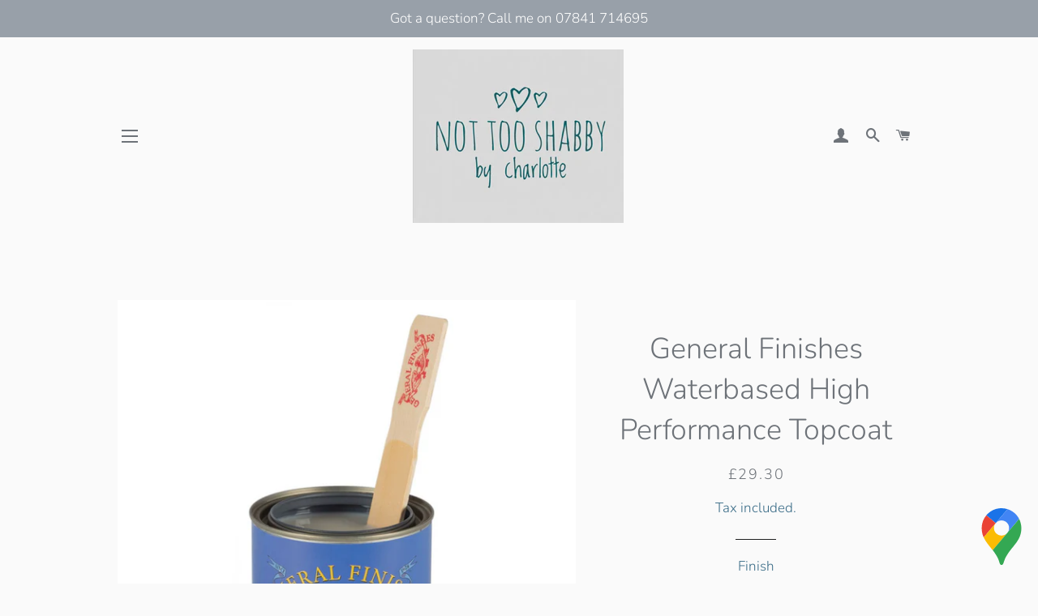

--- FILE ---
content_type: text/html; charset=utf-8
request_url: https://nottooshabbybycharlotte.co.uk/products/general-finishes-high-performance-topcoat
body_size: 41195
content:
<!doctype html>
<html class="no-js" lang="en">
<head>
<!-- Added by AVADA SEO Suite -->






<meta name="twitter:image" content="http://nottooshabbybycharlotte.co.uk/cdn/shop/files/gf-product-FLAT-OUT-FLAT-QUART-STICK-1000PX-general-finishes-2018-1200x1200.jpg?v=1706378306">
    
<script>window.FPConfig = {};window.FPConfig.ignoreKeywords=["/cart","/account"]</script>



<!-- Added by AVADA SEO Suite: Product Structured Data -->
<script type="application/ld+json">{
"@context": "https://schema.org/",
"@type": "Product",
"@id": "7889064624294",
"name": "General Finishes Waterbased High Performance Topcoat",
"description": "High Performance TopcoatHigh Performance Top Coat is an excellent crystal clear durable top coat that can be brushed or spray applied.Winner of Fine Woodworking&#39;s &quot;Best Overall Choice Award,&quot; High Performance Topcoat was voted as the hardest, most durable consumer polyurethane topcoat. Its a big favourite with my customers!Note the Dead Flat can be layered with other sheens but should not be mixed with other sheens due to a different formulationSee our video - High Performance Topcoat Product OverviewHigh Performance Topcoats - Gloss, Semi-Gloss, Satin, Flat, Dead FlatHigh Performance Topcoat in Gloss, Semi-Gloss, Satin, Flat and Dead Flat are your hardest, most durable finish. For this reason, High Performance Topcoat is the best choice for high use areas such as table tops and kitchen cabinets. High Performance Topcoat is water resistant and is crystal clear so will not yellow, this is excellent for our pale colours and whites.Flat Out Flat TopcoatFlat Out Flat is a matte water based topcoat with a velvety feel and was developed as a durable alternative to our Satin Wax, it has more mattifying agents in order to achieve this finish, which means it is slightly less durable than the High Performance Topcoats which are incredibly hardy. Choose this product if you want a finish that looks more like wax and your project will not require high use. Like wax, it dries softer to the touch than High Performance Topcoat when completely cured, and it will show more marring and fingerprints.PreparationTo prepare open grains woods such as raw oak for a water-based stain, we recommend sanding with 180-grit followed by no more than 220-grit sandpaper.300-grit or 400-grit sandpaper is too fine for preparing raw wood. Too fine of a grit changes the wood from a porous surface to one that is too smooth to absorb the stain, which causes the first top coat application to pull excessive color (it is like trying to apply stain to glass).There is always a small amount of color pull when using water-based stains, but the smooth surface escalates this condition.ApplicationEnsure that you fully stir your topcoat before using, this ensures that all the ingredients are evenly distributed and nothing is settled to the bottom. You can add a stirer to your order for just 20p!Either synthetic bristle brushes or foam applicators will work well with water-based Topcoats. This product can also be sprayed.Apply in long even strokes, avoiding stop and start marks across your surface, as these will catch the light and be visible once dried, especially with the higher sheen finishes. Select the correct sized applicator for your project so that you can cover your surface quickly and easily, for example you will need a large foam applicator for table tops and a smaller applicator for table legs.See our video - How To Apply Waterbased TopcoatSee our video - How To Spray Waterbased TopcoatDry TimesPlease see below dry times based on ideal conditions of 70°F and 50% humidityTouch - 5-10 minutesSand - 30-45 minutesRecoat - 2+ hoursIf you would like decrease your dry time you can add Accelerator, this is helpful in cold or humid conditions.If you would like to increase your dry time you can add our Extender, this is helpful if you have a complex shape to topcoat, or if working in hot or dry conditions.Create A TonerYou can tint your General Finishes Waterbased Topcoat by adding a small amount of our Dye Stain or Wood Stain. We recommend adding 5-10% of of the stains to your topcoatGeneral Finishes Topcoat Comparision ChartFor more help choosing the perfect topcoat - General Finishes Topcoat Comparision Chart",
"brand": {
  "@type": "Brand",
  "name": "Not Too Shabby By Charlotte"
},
"offers": {
  "@type": "Offer",
  "price": "29.3",
  "priceCurrency": "GBP",
  "priceValidUntil": "3000-01-01",
  "itemCondition": "https://schema.org/NewCondition",
  "availability": "https://schema.org/InStock",
  "url": "https://nottooshabbybycharlotte.co.uk/products/general-finishes-high-performance-topcoat?variant=44677020287142"
},
"image": [
  "https://nottooshabbybycharlotte.co.uk/cdn/shop/files/gf-product-FLAT-OUT-FLAT-QUART-STICK-1000PX-general-finishes-2018-1200x1200.jpg?v=1706378306",
  "https://nottooshabbybycharlotte.co.uk/cdn/shop/files/gf-product-WATER-BASED-TOPCOAT-HIGH-PERFORMANCE-dead-flat-GALLON-CLOSED-TRANSPARENT-1000px-general-finishes-2022-228x228.png?v=1706378306",
  "https://nottooshabbybycharlotte.co.uk/cdn/shop/files/gf-product-HIGH-PERFORMANCE-TOPCOAT-flat-QUART-STICK-1000PX-general-finishes-2018-1200x1200.jpg?v=1706378306",
  "https://nottooshabbybycharlotte.co.uk/cdn/shop/files/gf-product-HIGH-PERFORMANCE-TOPCOAT-satin-QUART-STICK-1000PX-general-finishes-2018-1200x1200.jpg?v=1706378306",
  "https://nottooshabbybycharlotte.co.uk/cdn/shop/files/gf-product-HIGH-PERFORMANCE-TOPCOAT-semi-gloss-QUART-STICK-1000PX-general-finishes-2018-1200x1200.jpg?v=1706378306",
  "https://nottooshabbybycharlotte.co.uk/cdn/shop/files/gf-product-HIGH-PERFORMANCE-TOPCOAT-gloss-QUART-STICK-1000PX-general-finishes-2018-1200x1200.jpg?v=1706378306",
  "https://nottooshabbybycharlotte.co.uk/cdn/shop/files/Screenshot-20231223_191128_Google.jpg?v=1706378306",
  "https://nottooshabbybycharlotte.co.uk/cdn/shop/files/Screenshot-20240107_164714_Google.jpg?v=1706378306",
  "https://nottooshabbybycharlotte.co.uk/cdn/shop/files/Screenshot-20240112_183422_Chrome_848426ce-5e98-461a-8e5e-4ebfec32199f.jpg?v=1706378306",
  "https://nottooshabbybycharlotte.co.uk/cdn/shop/files/1-20231223_190238_0000.png?v=1706378306",
  "https://nottooshabbybycharlotte.co.uk/cdn/shop/files/JEN-why-01-1200x1200.jpg?v=1706378306",
  "https://nottooshabbybycharlotte.co.uk/cdn/shop/files/JEN-why-02-1200x1200.jpg?v=1706378306",
  "https://nottooshabbybycharlotte.co.uk/cdn/shop/files/2-20231223_190238_0001.png?v=1705084783",
  "https://nottooshabbybycharlotte.co.uk/cdn/shop/files/general-finishes-high-performance-gloss-95ml-1200x1200.jpg?v=1714158095",
  "https://nottooshabbybycharlotte.co.uk/cdn/shop/files/general-finishes-high-performance-semi-gloss-95ml-1200x1200.jpg?v=1714158094",
  "https://nottooshabbybycharlotte.co.uk/cdn/shop/files/general-finishes-high-performance-satin-95ml-1200x1200.jpg?v=1714158094",
  "https://nottooshabbybycharlotte.co.uk/cdn/shop/files/general-finishes-high-performance-flat-95ml-1200x1200.jpg?v=1714158094"
],
"releaseDate": "2023-12-23 18:23:45 +0000",
"sku": "",
"mpn": ""}</script>
<!-- /Added by AVADA SEO Suite --><!-- Added by AVADA SEO Suite: Breadcrumb Structured Data  -->
<script type="application/ld+json">{
  "@context": "https://schema.org",
  "@type": "BreadcrumbList",
  "itemListElement": [{
    "@type": "ListItem",
    "position": 1,
    "name": "Home",
    "item": "https://nottooshabbybycharlotte.co.uk"
  }, {
    "@type": "ListItem",
    "position": 2,
    "name": "General Finishes Waterbased High Performance Topcoat",
    "item": "https://nottooshabbybycharlotte.co.uk/products/general-finishes-high-performance-topcoat"
  }]
}
</script>
<!-- Added by AVADA SEO Suite -->


<!-- /Added by AVADA SEO Suite --><!--Content in content_for_header -->
<!--LayoutHub-Embed--><link rel="stylesheet" href="https://fonts.googleapis.com/css?family=Poppins:100,200,300,400,500,600,700,800,900" /><link rel="stylesheet" type="text/css" href="[data-uri]" media="all">
<!--LH--><!--/LayoutHub-Embed--><!-- Basic page needs ================================================== -->
  <meta charset="utf-8">
  <meta http-equiv="X-UA-Compatible" content="IE=edge,chrome=1">

  
    <link rel="shortcut icon" href="//nottooshabbybycharlotte.co.uk/cdn/shop/files/Screenshot_20201103_230726_7bd87722-7e14-42e2-b25e-32ff82a632d7_32x32.jpg?v=1614332111" type="image/png" />
  

  <!-- Title and description ================================================== -->
  <title>
  General Finishes Waterbased High Performance Topcoat &ndash; Not Too Shabby By Charlotte
  </title>

  
  <meta name="description" content="High Performance Topcoat High Performance Top Coat is an excellent crystal clear durable top coat that can be brushed or spray applied. Winner of Fine Woodworking&#39;s &quot;Best Overall Choice Award,&quot; High Performance Topcoat was voted as the hardest, most durable consumer polyurethane topcoat. Its a big favourite with my cus">
  

  <!-- Helpers ================================================== -->
  <!-- /snippets/social-meta-tags.liquid -->




<meta property="og:site_name" content="Not Too Shabby By Charlotte">
<meta property="og:url" content="https://nottooshabbybycharlotte.co.uk/products/general-finishes-high-performance-topcoat">
<meta property="og:title" content="General Finishes Waterbased High Performance Topcoat">
<meta property="og:type" content="product">
<meta property="og:description" content="High Performance Topcoat High Performance Top Coat is an excellent crystal clear durable top coat that can be brushed or spray applied. Winner of Fine Woodworking&#39;s &quot;Best Overall Choice Award,&quot; High Performance Topcoat was voted as the hardest, most durable consumer polyurethane topcoat. Its a big favourite with my cus">

  <meta property="og:price:amount" content="8.95">
  <meta property="og:price:currency" content="GBP">

<meta property="og:image" content="http://nottooshabbybycharlotte.co.uk/cdn/shop/files/gf-product-FLAT-OUT-FLAT-QUART-STICK-1000PX-general-finishes-2018-1200x1200_1200x1200.jpg?v=1706378306"><meta property="og:image" content="http://nottooshabbybycharlotte.co.uk/cdn/shop/files/gf-product-WATER-BASED-TOPCOAT-HIGH-PERFORMANCE-dead-flat-GALLON-CLOSED-TRANSPARENT-1000px-general-finishes-2022-228x228_1200x1200.png?v=1706378306"><meta property="og:image" content="http://nottooshabbybycharlotte.co.uk/cdn/shop/files/gf-product-HIGH-PERFORMANCE-TOPCOAT-flat-QUART-STICK-1000PX-general-finishes-2018-1200x1200_1200x1200.jpg?v=1706378306">
<meta property="og:image:secure_url" content="https://nottooshabbybycharlotte.co.uk/cdn/shop/files/gf-product-FLAT-OUT-FLAT-QUART-STICK-1000PX-general-finishes-2018-1200x1200_1200x1200.jpg?v=1706378306"><meta property="og:image:secure_url" content="https://nottooshabbybycharlotte.co.uk/cdn/shop/files/gf-product-WATER-BASED-TOPCOAT-HIGH-PERFORMANCE-dead-flat-GALLON-CLOSED-TRANSPARENT-1000px-general-finishes-2022-228x228_1200x1200.png?v=1706378306"><meta property="og:image:secure_url" content="https://nottooshabbybycharlotte.co.uk/cdn/shop/files/gf-product-HIGH-PERFORMANCE-TOPCOAT-flat-QUART-STICK-1000PX-general-finishes-2018-1200x1200_1200x1200.jpg?v=1706378306">


<meta name="twitter:card" content="summary_large_image">
<meta name="twitter:title" content="General Finishes Waterbased High Performance Topcoat">
<meta name="twitter:description" content="High Performance Topcoat High Performance Top Coat is an excellent crystal clear durable top coat that can be brushed or spray applied. Winner of Fine Woodworking&#39;s &quot;Best Overall Choice Award,&quot; High Performance Topcoat was voted as the hardest, most durable consumer polyurethane topcoat. Its a big favourite with my cus">

  <link rel="canonical" href="https://nottooshabbybycharlotte.co.uk/products/general-finishes-high-performance-topcoat">
  <meta name="viewport" content="width=device-width,initial-scale=1,shrink-to-fit=no">
  <meta name="theme-color" content="#6c93a8">

  <!-- CSS ================================================== -->
  <link href="//nottooshabbybycharlotte.co.uk/cdn/shop/t/2/assets/timber.scss.css?v=23132731315925574641762265234" rel="stylesheet" type="text/css" media="all" />
  <link href="//nottooshabbybycharlotte.co.uk/cdn/shop/t/2/assets/theme.scss.css?v=75869142807468434451762265234" rel="stylesheet" type="text/css" media="all" />

  <!-- Sections ================================================== -->
  <script>
    window.theme = window.theme || {};
    theme.strings = {
      zoomClose: "Close (Esc)",
      zoomPrev: "Previous (Left arrow key)",
      zoomNext: "Next (Right arrow key)",
      moneyFormat: "£{{amount}}",
      addressError: "Error looking up that address",
      addressNoResults: "No results for that address",
      addressQueryLimit: "You have exceeded the Google API usage limit. Consider upgrading to a \u003ca href=\"https:\/\/developers.google.com\/maps\/premium\/usage-limits\"\u003ePremium Plan\u003c\/a\u003e.",
      authError: "There was a problem authenticating your Google Maps account.",
      cartEmpty: "Your cart is currently empty.",
      cartCookie: "Enable cookies to use the shopping cart",
      cartSavings: "You're saving [savings]",
      productSlideLabel: "Slide [slide_number] of [slide_max]."
    };
    theme.settings = {
      cartType: "drawer",
      gridType: null
    };
  </script>

  <script src="//nottooshabbybycharlotte.co.uk/cdn/shop/t/2/assets/jquery-2.2.3.min.js?v=58211863146907186831603139409" type="text/javascript"></script>

  <script src="//nottooshabbybycharlotte.co.uk/cdn/shop/t/2/assets/lazysizes.min.js?v=155223123402716617051603139409" async="async"></script>

  <script src="//nottooshabbybycharlotte.co.uk/cdn/shop/t/2/assets/theme.js?v=26671556834515932041608508068" defer="defer"></script>

  <!-- Header hook for plugins ================================================== -->
  <script>window.performance && window.performance.mark && window.performance.mark('shopify.content_for_header.start');</script><meta id="shopify-digital-wallet" name="shopify-digital-wallet" content="/49840685222/digital_wallets/dialog">
<meta name="shopify-checkout-api-token" content="2a27ec9f80a4eec9ae3500d0caad8616">
<meta id="in-context-paypal-metadata" data-shop-id="49840685222" data-venmo-supported="false" data-environment="production" data-locale="en_US" data-paypal-v4="true" data-currency="GBP">
<link rel="alternate" type="application/json+oembed" href="https://nottooshabbybycharlotte.co.uk/products/general-finishes-high-performance-topcoat.oembed">
<script async="async" src="/checkouts/internal/preloads.js?locale=en-GB"></script>
<link rel="preconnect" href="https://shop.app" crossorigin="anonymous">
<script async="async" src="https://shop.app/checkouts/internal/preloads.js?locale=en-GB&shop_id=49840685222" crossorigin="anonymous"></script>
<script id="apple-pay-shop-capabilities" type="application/json">{"shopId":49840685222,"countryCode":"GB","currencyCode":"GBP","merchantCapabilities":["supports3DS"],"merchantId":"gid:\/\/shopify\/Shop\/49840685222","merchantName":"Not Too Shabby By Charlotte","requiredBillingContactFields":["postalAddress","email","phone"],"requiredShippingContactFields":["postalAddress","email","phone"],"shippingType":"shipping","supportedNetworks":["visa","maestro","masterCard","amex","discover","elo"],"total":{"type":"pending","label":"Not Too Shabby By Charlotte","amount":"1.00"},"shopifyPaymentsEnabled":true,"supportsSubscriptions":true}</script>
<script id="shopify-features" type="application/json">{"accessToken":"2a27ec9f80a4eec9ae3500d0caad8616","betas":["rich-media-storefront-analytics"],"domain":"nottooshabbybycharlotte.co.uk","predictiveSearch":true,"shopId":49840685222,"locale":"en"}</script>
<script>var Shopify = Shopify || {};
Shopify.shop = "not-too-shabby-by-charlotte.myshopify.com";
Shopify.locale = "en";
Shopify.currency = {"active":"GBP","rate":"1.0"};
Shopify.country = "GB";
Shopify.theme = {"name":"Brooklyn","id":114123407526,"schema_name":"Brooklyn","schema_version":"17.0.5","theme_store_id":730,"role":"main"};
Shopify.theme.handle = "null";
Shopify.theme.style = {"id":null,"handle":null};
Shopify.cdnHost = "nottooshabbybycharlotte.co.uk/cdn";
Shopify.routes = Shopify.routes || {};
Shopify.routes.root = "/";</script>
<script type="module">!function(o){(o.Shopify=o.Shopify||{}).modules=!0}(window);</script>
<script>!function(o){function n(){var o=[];function n(){o.push(Array.prototype.slice.apply(arguments))}return n.q=o,n}var t=o.Shopify=o.Shopify||{};t.loadFeatures=n(),t.autoloadFeatures=n()}(window);</script>
<script>
  window.ShopifyPay = window.ShopifyPay || {};
  window.ShopifyPay.apiHost = "shop.app\/pay";
  window.ShopifyPay.redirectState = null;
</script>
<script id="shop-js-analytics" type="application/json">{"pageType":"product"}</script>
<script defer="defer" async type="module" src="//nottooshabbybycharlotte.co.uk/cdn/shopifycloud/shop-js/modules/v2/client.init-shop-cart-sync_DtuiiIyl.en.esm.js"></script>
<script defer="defer" async type="module" src="//nottooshabbybycharlotte.co.uk/cdn/shopifycloud/shop-js/modules/v2/chunk.common_CUHEfi5Q.esm.js"></script>
<script type="module">
  await import("//nottooshabbybycharlotte.co.uk/cdn/shopifycloud/shop-js/modules/v2/client.init-shop-cart-sync_DtuiiIyl.en.esm.js");
await import("//nottooshabbybycharlotte.co.uk/cdn/shopifycloud/shop-js/modules/v2/chunk.common_CUHEfi5Q.esm.js");

  window.Shopify.SignInWithShop?.initShopCartSync?.({"fedCMEnabled":true,"windoidEnabled":true});

</script>
<script>
  window.Shopify = window.Shopify || {};
  if (!window.Shopify.featureAssets) window.Shopify.featureAssets = {};
  window.Shopify.featureAssets['shop-js'] = {"shop-cart-sync":["modules/v2/client.shop-cart-sync_DFoTY42P.en.esm.js","modules/v2/chunk.common_CUHEfi5Q.esm.js"],"init-fed-cm":["modules/v2/client.init-fed-cm_D2UNy1i2.en.esm.js","modules/v2/chunk.common_CUHEfi5Q.esm.js"],"init-shop-email-lookup-coordinator":["modules/v2/client.init-shop-email-lookup-coordinator_BQEe2rDt.en.esm.js","modules/v2/chunk.common_CUHEfi5Q.esm.js"],"shop-cash-offers":["modules/v2/client.shop-cash-offers_3CTtReFF.en.esm.js","modules/v2/chunk.common_CUHEfi5Q.esm.js","modules/v2/chunk.modal_BewljZkx.esm.js"],"shop-button":["modules/v2/client.shop-button_C6oxCjDL.en.esm.js","modules/v2/chunk.common_CUHEfi5Q.esm.js"],"init-windoid":["modules/v2/client.init-windoid_5pix8xhK.en.esm.js","modules/v2/chunk.common_CUHEfi5Q.esm.js"],"avatar":["modules/v2/client.avatar_BTnouDA3.en.esm.js"],"init-shop-cart-sync":["modules/v2/client.init-shop-cart-sync_DtuiiIyl.en.esm.js","modules/v2/chunk.common_CUHEfi5Q.esm.js"],"shop-toast-manager":["modules/v2/client.shop-toast-manager_BYv_8cH1.en.esm.js","modules/v2/chunk.common_CUHEfi5Q.esm.js"],"pay-button":["modules/v2/client.pay-button_FnF9EIkY.en.esm.js","modules/v2/chunk.common_CUHEfi5Q.esm.js"],"shop-login-button":["modules/v2/client.shop-login-button_CH1KUpOf.en.esm.js","modules/v2/chunk.common_CUHEfi5Q.esm.js","modules/v2/chunk.modal_BewljZkx.esm.js"],"init-customer-accounts-sign-up":["modules/v2/client.init-customer-accounts-sign-up_aj7QGgYS.en.esm.js","modules/v2/client.shop-login-button_CH1KUpOf.en.esm.js","modules/v2/chunk.common_CUHEfi5Q.esm.js","modules/v2/chunk.modal_BewljZkx.esm.js"],"init-shop-for-new-customer-accounts":["modules/v2/client.init-shop-for-new-customer-accounts_NbnYRf_7.en.esm.js","modules/v2/client.shop-login-button_CH1KUpOf.en.esm.js","modules/v2/chunk.common_CUHEfi5Q.esm.js","modules/v2/chunk.modal_BewljZkx.esm.js"],"init-customer-accounts":["modules/v2/client.init-customer-accounts_ppedhqCH.en.esm.js","modules/v2/client.shop-login-button_CH1KUpOf.en.esm.js","modules/v2/chunk.common_CUHEfi5Q.esm.js","modules/v2/chunk.modal_BewljZkx.esm.js"],"shop-follow-button":["modules/v2/client.shop-follow-button_CMIBBa6u.en.esm.js","modules/v2/chunk.common_CUHEfi5Q.esm.js","modules/v2/chunk.modal_BewljZkx.esm.js"],"lead-capture":["modules/v2/client.lead-capture_But0hIyf.en.esm.js","modules/v2/chunk.common_CUHEfi5Q.esm.js","modules/v2/chunk.modal_BewljZkx.esm.js"],"checkout-modal":["modules/v2/client.checkout-modal_BBxc70dQ.en.esm.js","modules/v2/chunk.common_CUHEfi5Q.esm.js","modules/v2/chunk.modal_BewljZkx.esm.js"],"shop-login":["modules/v2/client.shop-login_hM3Q17Kl.en.esm.js","modules/v2/chunk.common_CUHEfi5Q.esm.js","modules/v2/chunk.modal_BewljZkx.esm.js"],"payment-terms":["modules/v2/client.payment-terms_CAtGlQYS.en.esm.js","modules/v2/chunk.common_CUHEfi5Q.esm.js","modules/v2/chunk.modal_BewljZkx.esm.js"]};
</script>
<script>(function() {
  var isLoaded = false;
  function asyncLoad() {
    if (isLoaded) return;
    isLoaded = true;
    var urls = ["https:\/\/chimpstatic.com\/mcjs-connected\/js\/users\/7350ef45d0717178e38bb41bb\/0766c44dbe5f3068f118224b2.js?shop=not-too-shabby-by-charlotte.myshopify.com","https:\/\/cdn1.avada.io\/flying-pages\/module.js?shop=not-too-shabby-by-charlotte.myshopify.com","https:\/\/cdn.shopify.com\/s\/files\/1\/0498\/4068\/5222\/t\/2\/assets\/globo.preorder.init.js?v=1632519584\u0026shop=not-too-shabby-by-charlotte.myshopify.com","https:\/\/seo.apps.avada.io\/avada-seo-installed.js?shop=not-too-shabby-by-charlotte.myshopify.com","https:\/\/snts-app.herokuapp.com\/get_script\/843dd92a184611eeadf5a211efd5ed3d.js?shop=not-too-shabby-by-charlotte.myshopify.com","https:\/\/a.mailmunch.co\/widgets\/site-872906-d0b35299cc8a3ae2d19b5af7a0ead9fc9fd5f6ff.js?shop=not-too-shabby-by-charlotte.myshopify.com"];
    for (var i = 0; i < urls.length; i++) {
      var s = document.createElement('script');
      s.type = 'text/javascript';
      s.async = true;
      s.src = urls[i];
      var x = document.getElementsByTagName('script')[0];
      x.parentNode.insertBefore(s, x);
    }
  };
  if(window.attachEvent) {
    window.attachEvent('onload', asyncLoad);
  } else {
    window.addEventListener('load', asyncLoad, false);
  }
})();</script>
<script id="__st">var __st={"a":49840685222,"offset":0,"reqid":"d1dfbc5d-cc47-49cc-bfdb-45b860fd71b6-1767547162","pageurl":"nottooshabbybycharlotte.co.uk\/products\/general-finishes-high-performance-topcoat","u":"102f1f6ce5d5","p":"product","rtyp":"product","rid":7889064624294};</script>
<script>window.ShopifyPaypalV4VisibilityTracking = true;</script>
<script id="captcha-bootstrap">!function(){'use strict';const t='contact',e='account',n='new_comment',o=[[t,t],['blogs',n],['comments',n],[t,'customer']],c=[[e,'customer_login'],[e,'guest_login'],[e,'recover_customer_password'],[e,'create_customer']],r=t=>t.map((([t,e])=>`form[action*='/${t}']:not([data-nocaptcha='true']) input[name='form_type'][value='${e}']`)).join(','),a=t=>()=>t?[...document.querySelectorAll(t)].map((t=>t.form)):[];function s(){const t=[...o],e=r(t);return a(e)}const i='password',u='form_key',d=['recaptcha-v3-token','g-recaptcha-response','h-captcha-response',i],f=()=>{try{return window.sessionStorage}catch{return}},m='__shopify_v',_=t=>t.elements[u];function p(t,e,n=!1){try{const o=window.sessionStorage,c=JSON.parse(o.getItem(e)),{data:r}=function(t){const{data:e,action:n}=t;return t[m]||n?{data:e,action:n}:{data:t,action:n}}(c);for(const[e,n]of Object.entries(r))t.elements[e]&&(t.elements[e].value=n);n&&o.removeItem(e)}catch(o){console.error('form repopulation failed',{error:o})}}const l='form_type',E='cptcha';function T(t){t.dataset[E]=!0}const w=window,h=w.document,L='Shopify',v='ce_forms',y='captcha';let A=!1;((t,e)=>{const n=(g='f06e6c50-85a8-45c8-87d0-21a2b65856fe',I='https://cdn.shopify.com/shopifycloud/storefront-forms-hcaptcha/ce_storefront_forms_captcha_hcaptcha.v1.5.2.iife.js',D={infoText:'Protected by hCaptcha',privacyText:'Privacy',termsText:'Terms'},(t,e,n)=>{const o=w[L][v],c=o.bindForm;if(c)return c(t,g,e,D).then(n);var r;o.q.push([[t,g,e,D],n]),r=I,A||(h.body.append(Object.assign(h.createElement('script'),{id:'captcha-provider',async:!0,src:r})),A=!0)});var g,I,D;w[L]=w[L]||{},w[L][v]=w[L][v]||{},w[L][v].q=[],w[L][y]=w[L][y]||{},w[L][y].protect=function(t,e){n(t,void 0,e),T(t)},Object.freeze(w[L][y]),function(t,e,n,w,h,L){const[v,y,A,g]=function(t,e,n){const i=e?o:[],u=t?c:[],d=[...i,...u],f=r(d),m=r(i),_=r(d.filter((([t,e])=>n.includes(e))));return[a(f),a(m),a(_),s()]}(w,h,L),I=t=>{const e=t.target;return e instanceof HTMLFormElement?e:e&&e.form},D=t=>v().includes(t);t.addEventListener('submit',(t=>{const e=I(t);if(!e)return;const n=D(e)&&!e.dataset.hcaptchaBound&&!e.dataset.recaptchaBound,o=_(e),c=g().includes(e)&&(!o||!o.value);(n||c)&&t.preventDefault(),c&&!n&&(function(t){try{if(!f())return;!function(t){const e=f();if(!e)return;const n=_(t);if(!n)return;const o=n.value;o&&e.removeItem(o)}(t);const e=Array.from(Array(32),(()=>Math.random().toString(36)[2])).join('');!function(t,e){_(t)||t.append(Object.assign(document.createElement('input'),{type:'hidden',name:u})),t.elements[u].value=e}(t,e),function(t,e){const n=f();if(!n)return;const o=[...t.querySelectorAll(`input[type='${i}']`)].map((({name:t})=>t)),c=[...d,...o],r={};for(const[a,s]of new FormData(t).entries())c.includes(a)||(r[a]=s);n.setItem(e,JSON.stringify({[m]:1,action:t.action,data:r}))}(t,e)}catch(e){console.error('failed to persist form',e)}}(e),e.submit())}));const S=(t,e)=>{t&&!t.dataset[E]&&(n(t,e.some((e=>e===t))),T(t))};for(const o of['focusin','change'])t.addEventListener(o,(t=>{const e=I(t);D(e)&&S(e,y())}));const B=e.get('form_key'),M=e.get(l),P=B&&M;t.addEventListener('DOMContentLoaded',(()=>{const t=y();if(P)for(const e of t)e.elements[l].value===M&&p(e,B);[...new Set([...A(),...v().filter((t=>'true'===t.dataset.shopifyCaptcha))])].forEach((e=>S(e,t)))}))}(h,new URLSearchParams(w.location.search),n,t,e,['guest_login'])})(!0,!0)}();</script>
<script integrity="sha256-4kQ18oKyAcykRKYeNunJcIwy7WH5gtpwJnB7kiuLZ1E=" data-source-attribution="shopify.loadfeatures" defer="defer" src="//nottooshabbybycharlotte.co.uk/cdn/shopifycloud/storefront/assets/storefront/load_feature-a0a9edcb.js" crossorigin="anonymous"></script>
<script crossorigin="anonymous" defer="defer" src="//nottooshabbybycharlotte.co.uk/cdn/shopifycloud/storefront/assets/shopify_pay/storefront-65b4c6d7.js?v=20250812"></script>
<script data-source-attribution="shopify.dynamic_checkout.dynamic.init">var Shopify=Shopify||{};Shopify.PaymentButton=Shopify.PaymentButton||{isStorefrontPortableWallets:!0,init:function(){window.Shopify.PaymentButton.init=function(){};var t=document.createElement("script");t.src="https://nottooshabbybycharlotte.co.uk/cdn/shopifycloud/portable-wallets/latest/portable-wallets.en.js",t.type="module",document.head.appendChild(t)}};
</script>
<script data-source-attribution="shopify.dynamic_checkout.buyer_consent">
  function portableWalletsHideBuyerConsent(e){var t=document.getElementById("shopify-buyer-consent"),n=document.getElementById("shopify-subscription-policy-button");t&&n&&(t.classList.add("hidden"),t.setAttribute("aria-hidden","true"),n.removeEventListener("click",e))}function portableWalletsShowBuyerConsent(e){var t=document.getElementById("shopify-buyer-consent"),n=document.getElementById("shopify-subscription-policy-button");t&&n&&(t.classList.remove("hidden"),t.removeAttribute("aria-hidden"),n.addEventListener("click",e))}window.Shopify?.PaymentButton&&(window.Shopify.PaymentButton.hideBuyerConsent=portableWalletsHideBuyerConsent,window.Shopify.PaymentButton.showBuyerConsent=portableWalletsShowBuyerConsent);
</script>
<script>
  function portableWalletsCleanup(e){e&&e.src&&console.error("Failed to load portable wallets script "+e.src);var t=document.querySelectorAll("shopify-accelerated-checkout .shopify-payment-button__skeleton, shopify-accelerated-checkout-cart .wallet-cart-button__skeleton"),e=document.getElementById("shopify-buyer-consent");for(let e=0;e<t.length;e++)t[e].remove();e&&e.remove()}function portableWalletsNotLoadedAsModule(e){e instanceof ErrorEvent&&"string"==typeof e.message&&e.message.includes("import.meta")&&"string"==typeof e.filename&&e.filename.includes("portable-wallets")&&(window.removeEventListener("error",portableWalletsNotLoadedAsModule),window.Shopify.PaymentButton.failedToLoad=e,"loading"===document.readyState?document.addEventListener("DOMContentLoaded",window.Shopify.PaymentButton.init):window.Shopify.PaymentButton.init())}window.addEventListener("error",portableWalletsNotLoadedAsModule);
</script>

<script type="module" src="https://nottooshabbybycharlotte.co.uk/cdn/shopifycloud/portable-wallets/latest/portable-wallets.en.js" onError="portableWalletsCleanup(this)" crossorigin="anonymous"></script>
<script nomodule>
  document.addEventListener("DOMContentLoaded", portableWalletsCleanup);
</script>

<link id="shopify-accelerated-checkout-styles" rel="stylesheet" media="screen" href="https://nottooshabbybycharlotte.co.uk/cdn/shopifycloud/portable-wallets/latest/accelerated-checkout-backwards-compat.css" crossorigin="anonymous">
<style id="shopify-accelerated-checkout-cart">
        #shopify-buyer-consent {
  margin-top: 1em;
  display: inline-block;
  width: 100%;
}

#shopify-buyer-consent.hidden {
  display: none;
}

#shopify-subscription-policy-button {
  background: none;
  border: none;
  padding: 0;
  text-decoration: underline;
  font-size: inherit;
  cursor: pointer;
}

#shopify-subscription-policy-button::before {
  box-shadow: none;
}

      </style>

<script>window.performance && window.performance.mark && window.performance.mark('shopify.content_for_header.end');</script>

  <script src="//nottooshabbybycharlotte.co.uk/cdn/shop/t/2/assets/modernizr.min.js?v=21391054748206432451603139410" type="text/javascript"></script>

  
  

<link rel="stylesheet" href="//nottooshabbybycharlotte.co.uk/cdn/shop/t/2/assets/sca-pp.css?v=26248894406678077071608059779">
 <script>
  
  SCAPPShop = {};
    
  </script>
<script src="//nottooshabbybycharlotte.co.uk/cdn/shop/t/2/assets/sca-pp-initial.js?v=86057726241860544811608578327" type="text/javascript"></script>
   
<link href="https://monorail-edge.shopifysvc.com" rel="dns-prefetch">
<script>(function(){if ("sendBeacon" in navigator && "performance" in window) {try {var session_token_from_headers = performance.getEntriesByType('navigation')[0].serverTiming.find(x => x.name == '_s').description;} catch {var session_token_from_headers = undefined;}var session_cookie_matches = document.cookie.match(/_shopify_s=([^;]*)/);var session_token_from_cookie = session_cookie_matches && session_cookie_matches.length === 2 ? session_cookie_matches[1] : "";var session_token = session_token_from_headers || session_token_from_cookie || "";function handle_abandonment_event(e) {var entries = performance.getEntries().filter(function(entry) {return /monorail-edge.shopifysvc.com/.test(entry.name);});if (!window.abandonment_tracked && entries.length === 0) {window.abandonment_tracked = true;var currentMs = Date.now();var navigation_start = performance.timing.navigationStart;var payload = {shop_id: 49840685222,url: window.location.href,navigation_start,duration: currentMs - navigation_start,session_token,page_type: "product"};window.navigator.sendBeacon("https://monorail-edge.shopifysvc.com/v1/produce", JSON.stringify({schema_id: "online_store_buyer_site_abandonment/1.1",payload: payload,metadata: {event_created_at_ms: currentMs,event_sent_at_ms: currentMs}}));}}window.addEventListener('pagehide', handle_abandonment_event);}}());</script>
<script id="web-pixels-manager-setup">(function e(e,d,r,n,o){if(void 0===o&&(o={}),!Boolean(null===(a=null===(i=window.Shopify)||void 0===i?void 0:i.analytics)||void 0===a?void 0:a.replayQueue)){var i,a;window.Shopify=window.Shopify||{};var t=window.Shopify;t.analytics=t.analytics||{};var s=t.analytics;s.replayQueue=[],s.publish=function(e,d,r){return s.replayQueue.push([e,d,r]),!0};try{self.performance.mark("wpm:start")}catch(e){}var l=function(){var e={modern:/Edge?\/(1{2}[4-9]|1[2-9]\d|[2-9]\d{2}|\d{4,})\.\d+(\.\d+|)|Firefox\/(1{2}[4-9]|1[2-9]\d|[2-9]\d{2}|\d{4,})\.\d+(\.\d+|)|Chrom(ium|e)\/(9{2}|\d{3,})\.\d+(\.\d+|)|(Maci|X1{2}).+ Version\/(15\.\d+|(1[6-9]|[2-9]\d|\d{3,})\.\d+)([,.]\d+|)( \(\w+\)|)( Mobile\/\w+|) Safari\/|Chrome.+OPR\/(9{2}|\d{3,})\.\d+\.\d+|(CPU[ +]OS|iPhone[ +]OS|CPU[ +]iPhone|CPU IPhone OS|CPU iPad OS)[ +]+(15[._]\d+|(1[6-9]|[2-9]\d|\d{3,})[._]\d+)([._]\d+|)|Android:?[ /-](13[3-9]|1[4-9]\d|[2-9]\d{2}|\d{4,})(\.\d+|)(\.\d+|)|Android.+Firefox\/(13[5-9]|1[4-9]\d|[2-9]\d{2}|\d{4,})\.\d+(\.\d+|)|Android.+Chrom(ium|e)\/(13[3-9]|1[4-9]\d|[2-9]\d{2}|\d{4,})\.\d+(\.\d+|)|SamsungBrowser\/([2-9]\d|\d{3,})\.\d+/,legacy:/Edge?\/(1[6-9]|[2-9]\d|\d{3,})\.\d+(\.\d+|)|Firefox\/(5[4-9]|[6-9]\d|\d{3,})\.\d+(\.\d+|)|Chrom(ium|e)\/(5[1-9]|[6-9]\d|\d{3,})\.\d+(\.\d+|)([\d.]+$|.*Safari\/(?![\d.]+ Edge\/[\d.]+$))|(Maci|X1{2}).+ Version\/(10\.\d+|(1[1-9]|[2-9]\d|\d{3,})\.\d+)([,.]\d+|)( \(\w+\)|)( Mobile\/\w+|) Safari\/|Chrome.+OPR\/(3[89]|[4-9]\d|\d{3,})\.\d+\.\d+|(CPU[ +]OS|iPhone[ +]OS|CPU[ +]iPhone|CPU IPhone OS|CPU iPad OS)[ +]+(10[._]\d+|(1[1-9]|[2-9]\d|\d{3,})[._]\d+)([._]\d+|)|Android:?[ /-](13[3-9]|1[4-9]\d|[2-9]\d{2}|\d{4,})(\.\d+|)(\.\d+|)|Mobile Safari.+OPR\/([89]\d|\d{3,})\.\d+\.\d+|Android.+Firefox\/(13[5-9]|1[4-9]\d|[2-9]\d{2}|\d{4,})\.\d+(\.\d+|)|Android.+Chrom(ium|e)\/(13[3-9]|1[4-9]\d|[2-9]\d{2}|\d{4,})\.\d+(\.\d+|)|Android.+(UC? ?Browser|UCWEB|U3)[ /]?(15\.([5-9]|\d{2,})|(1[6-9]|[2-9]\d|\d{3,})\.\d+)\.\d+|SamsungBrowser\/(5\.\d+|([6-9]|\d{2,})\.\d+)|Android.+MQ{2}Browser\/(14(\.(9|\d{2,})|)|(1[5-9]|[2-9]\d|\d{3,})(\.\d+|))(\.\d+|)|K[Aa][Ii]OS\/(3\.\d+|([4-9]|\d{2,})\.\d+)(\.\d+|)/},d=e.modern,r=e.legacy,n=navigator.userAgent;return n.match(d)?"modern":n.match(r)?"legacy":"unknown"}(),u="modern"===l?"modern":"legacy",c=(null!=n?n:{modern:"",legacy:""})[u],f=function(e){return[e.baseUrl,"/wpm","/b",e.hashVersion,"modern"===e.buildTarget?"m":"l",".js"].join("")}({baseUrl:d,hashVersion:r,buildTarget:u}),m=function(e){var d=e.version,r=e.bundleTarget,n=e.surface,o=e.pageUrl,i=e.monorailEndpoint;return{emit:function(e){var a=e.status,t=e.errorMsg,s=(new Date).getTime(),l=JSON.stringify({metadata:{event_sent_at_ms:s},events:[{schema_id:"web_pixels_manager_load/3.1",payload:{version:d,bundle_target:r,page_url:o,status:a,surface:n,error_msg:t},metadata:{event_created_at_ms:s}}]});if(!i)return console&&console.warn&&console.warn("[Web Pixels Manager] No Monorail endpoint provided, skipping logging."),!1;try{return self.navigator.sendBeacon.bind(self.navigator)(i,l)}catch(e){}var u=new XMLHttpRequest;try{return u.open("POST",i,!0),u.setRequestHeader("Content-Type","text/plain"),u.send(l),!0}catch(e){return console&&console.warn&&console.warn("[Web Pixels Manager] Got an unhandled error while logging to Monorail."),!1}}}}({version:r,bundleTarget:l,surface:e.surface,pageUrl:self.location.href,monorailEndpoint:e.monorailEndpoint});try{o.browserTarget=l,function(e){var d=e.src,r=e.async,n=void 0===r||r,o=e.onload,i=e.onerror,a=e.sri,t=e.scriptDataAttributes,s=void 0===t?{}:t,l=document.createElement("script"),u=document.querySelector("head"),c=document.querySelector("body");if(l.async=n,l.src=d,a&&(l.integrity=a,l.crossOrigin="anonymous"),s)for(var f in s)if(Object.prototype.hasOwnProperty.call(s,f))try{l.dataset[f]=s[f]}catch(e){}if(o&&l.addEventListener("load",o),i&&l.addEventListener("error",i),u)u.appendChild(l);else{if(!c)throw new Error("Did not find a head or body element to append the script");c.appendChild(l)}}({src:f,async:!0,onload:function(){if(!function(){var e,d;return Boolean(null===(d=null===(e=window.Shopify)||void 0===e?void 0:e.analytics)||void 0===d?void 0:d.initialized)}()){var d=window.webPixelsManager.init(e)||void 0;if(d){var r=window.Shopify.analytics;r.replayQueue.forEach((function(e){var r=e[0],n=e[1],o=e[2];d.publishCustomEvent(r,n,o)})),r.replayQueue=[],r.publish=d.publishCustomEvent,r.visitor=d.visitor,r.initialized=!0}}},onerror:function(){return m.emit({status:"failed",errorMsg:"".concat(f," has failed to load")})},sri:function(e){var d=/^sha384-[A-Za-z0-9+/=]+$/;return"string"==typeof e&&d.test(e)}(c)?c:"",scriptDataAttributes:o}),m.emit({status:"loading"})}catch(e){m.emit({status:"failed",errorMsg:(null==e?void 0:e.message)||"Unknown error"})}}})({shopId: 49840685222,storefrontBaseUrl: "https://nottooshabbybycharlotte.co.uk",extensionsBaseUrl: "https://extensions.shopifycdn.com/cdn/shopifycloud/web-pixels-manager",monorailEndpoint: "https://monorail-edge.shopifysvc.com/unstable/produce_batch",surface: "storefront-renderer",enabledBetaFlags: ["2dca8a86","a0d5f9d2"],webPixelsConfigList: [{"id":"194675073","eventPayloadVersion":"v1","runtimeContext":"LAX","scriptVersion":"1","type":"CUSTOM","privacyPurposes":["ANALYTICS"],"name":"Google Analytics tag (migrated)"},{"id":"shopify-app-pixel","configuration":"{}","eventPayloadVersion":"v1","runtimeContext":"STRICT","scriptVersion":"0450","apiClientId":"shopify-pixel","type":"APP","privacyPurposes":["ANALYTICS","MARKETING"]},{"id":"shopify-custom-pixel","eventPayloadVersion":"v1","runtimeContext":"LAX","scriptVersion":"0450","apiClientId":"shopify-pixel","type":"CUSTOM","privacyPurposes":["ANALYTICS","MARKETING"]}],isMerchantRequest: false,initData: {"shop":{"name":"Not Too Shabby By Charlotte","paymentSettings":{"currencyCode":"GBP"},"myshopifyDomain":"not-too-shabby-by-charlotte.myshopify.com","countryCode":"GB","storefrontUrl":"https:\/\/nottooshabbybycharlotte.co.uk"},"customer":null,"cart":null,"checkout":null,"productVariants":[{"price":{"amount":29.3,"currencyCode":"GBP"},"product":{"title":"General Finishes Waterbased High Performance Topcoat","vendor":"Not Too Shabby By Charlotte","id":"7889064624294","untranslatedTitle":"General Finishes Waterbased High Performance Topcoat","url":"\/products\/general-finishes-high-performance-topcoat","type":""},"id":"44677020287142","image":{"src":"\/\/nottooshabbybycharlotte.co.uk\/cdn\/shop\/files\/gf-product-FLAT-OUT-FLAT-QUART-STICK-1000PX-general-finishes-2018-1200x1200.jpg?v=1706378306"},"sku":"","title":"Flat Out Flat \/ 473ml","untranslatedTitle":"Flat Out Flat \/ 473ml"},{"price":{"amount":45.3,"currencyCode":"GBP"},"product":{"title":"General Finishes Waterbased High Performance Topcoat","vendor":"Not Too Shabby By Charlotte","id":"7889064624294","untranslatedTitle":"General Finishes Waterbased High Performance Topcoat","url":"\/products\/general-finishes-high-performance-topcoat","type":""},"id":"44677020319910","image":{"src":"\/\/nottooshabbybycharlotte.co.uk\/cdn\/shop\/files\/gf-product-FLAT-OUT-FLAT-QUART-STICK-1000PX-general-finishes-2018-1200x1200.jpg?v=1706378306"},"sku":"","title":"Flat Out Flat \/ 946ml","untranslatedTitle":"Flat Out Flat \/ 946ml"},{"price":{"amount":120.8,"currencyCode":"GBP"},"product":{"title":"General Finishes Waterbased High Performance Topcoat","vendor":"Not Too Shabby By Charlotte","id":"7889064624294","untranslatedTitle":"General Finishes Waterbased High Performance Topcoat","url":"\/products\/general-finishes-high-performance-topcoat","type":""},"id":"44677020352678","image":{"src":"\/\/nottooshabbybycharlotte.co.uk\/cdn\/shop\/files\/gf-product-FLAT-OUT-FLAT-QUART-STICK-1000PX-general-finishes-2018-1200x1200.jpg?v=1706378306"},"sku":"","title":"Flat Out Flat \/ 3.785 litres","untranslatedTitle":"Flat Out Flat \/ 3.785 litres"},{"price":{"amount":44.16,"currencyCode":"GBP"},"product":{"title":"General Finishes Waterbased High Performance Topcoat","vendor":"Not Too Shabby By Charlotte","id":"7889064624294","untranslatedTitle":"General Finishes Waterbased High Performance Topcoat","url":"\/products\/general-finishes-high-performance-topcoat","type":""},"id":"44677014159526","image":{"src":"\/\/nottooshabbybycharlotte.co.uk\/cdn\/shop\/files\/gf-product-WATER-BASED-TOPCOAT-HIGH-PERFORMANCE-dead-flat-GALLON-CLOSED-TRANSPARENT-1000px-general-finishes-2022-228x228.png?v=1706378306"},"sku":"","title":"Dead Flat \/ 473ml","untranslatedTitle":"Dead Flat \/ 473ml"},{"price":{"amount":72.8,"currencyCode":"GBP"},"product":{"title":"General Finishes Waterbased High Performance Topcoat","vendor":"Not Too Shabby By Charlotte","id":"7889064624294","untranslatedTitle":"General Finishes Waterbased High Performance Topcoat","url":"\/products\/general-finishes-high-performance-topcoat","type":""},"id":"45894231031974","image":{"src":"\/\/nottooshabbybycharlotte.co.uk\/cdn\/shop\/files\/gf-product-WATER-BASED-TOPCOAT-HIGH-PERFORMANCE-dead-flat-GALLON-CLOSED-TRANSPARENT-1000px-general-finishes-2022-228x228.png?v=1706378306"},"sku":null,"title":"Dead Flat \/ 946ml","untranslatedTitle":"Dead Flat \/ 946ml"},{"price":{"amount":198.2,"currencyCode":"GBP"},"product":{"title":"General Finishes Waterbased High Performance Topcoat","vendor":"Not Too Shabby By Charlotte","id":"7889064624294","untranslatedTitle":"General Finishes Waterbased High Performance Topcoat","url":"\/products\/general-finishes-high-performance-topcoat","type":""},"id":"44677015568550","image":{"src":"\/\/nottooshabbybycharlotte.co.uk\/cdn\/shop\/files\/gf-product-WATER-BASED-TOPCOAT-HIGH-PERFORMANCE-dead-flat-GALLON-CLOSED-TRANSPARENT-1000px-general-finishes-2022-228x228.png?v=1706378306"},"sku":"","title":"Dead Flat \/ 3.785 litres","untranslatedTitle":"Dead Flat \/ 3.785 litres"},{"price":{"amount":8.95,"currencyCode":"GBP"},"product":{"title":"General Finishes Waterbased High Performance Topcoat","vendor":"Not Too Shabby By Charlotte","id":"7889064624294","untranslatedTitle":"General Finishes Waterbased High Performance Topcoat","url":"\/products\/general-finishes-high-performance-topcoat","type":""},"id":"45255045841062","image":{"src":"\/\/nottooshabbybycharlotte.co.uk\/cdn\/shop\/files\/general-finishes-high-performance-flat-95ml-1200x1200.jpg?v=1714158094"},"sku":"","title":"Flat \/ 95ml","untranslatedTitle":"Flat \/ 95ml"},{"price":{"amount":29.3,"currencyCode":"GBP"},"product":{"title":"General Finishes Waterbased High Performance Topcoat","vendor":"Not Too Shabby By Charlotte","id":"7889064624294","untranslatedTitle":"General Finishes Waterbased High Performance Topcoat","url":"\/products\/general-finishes-high-performance-topcoat","type":""},"id":"44677014126758","image":{"src":"\/\/nottooshabbybycharlotte.co.uk\/cdn\/shop\/files\/gf-product-HIGH-PERFORMANCE-TOPCOAT-flat-QUART-STICK-1000PX-general-finishes-2018-1200x1200.jpg?v=1706378306"},"sku":"","title":"Flat \/ 473ml","untranslatedTitle":"Flat \/ 473ml"},{"price":{"amount":45.3,"currencyCode":"GBP"},"product":{"title":"General Finishes Waterbased High Performance Topcoat","vendor":"Not Too Shabby By Charlotte","id":"7889064624294","untranslatedTitle":"General Finishes Waterbased High Performance Topcoat","url":"\/products\/general-finishes-high-performance-topcoat","type":""},"id":"45894222446758","image":{"src":"\/\/nottooshabbybycharlotte.co.uk\/cdn\/shop\/files\/gf-product-HIGH-PERFORMANCE-TOPCOAT-flat-QUART-STICK-1000PX-general-finishes-2018-1200x1200.jpg?v=1706378306"},"sku":null,"title":"Flat \/ 946ml","untranslatedTitle":"Flat \/ 946ml"},{"price":{"amount":120.8,"currencyCode":"GBP"},"product":{"title":"General Finishes Waterbased High Performance Topcoat","vendor":"Not Too Shabby By Charlotte","id":"7889064624294","untranslatedTitle":"General Finishes Waterbased High Performance Topcoat","url":"\/products\/general-finishes-high-performance-topcoat","type":""},"id":"44677015503014","image":{"src":"\/\/nottooshabbybycharlotte.co.uk\/cdn\/shop\/files\/gf-product-HIGH-PERFORMANCE-TOPCOAT-flat-QUART-STICK-1000PX-general-finishes-2018-1200x1200.jpg?v=1706378306"},"sku":"","title":"Flat \/ 3.785 litres","untranslatedTitle":"Flat \/ 3.785 litres"},{"price":{"amount":8.95,"currencyCode":"GBP"},"product":{"title":"General Finishes Waterbased High Performance Topcoat","vendor":"Not Too Shabby By Charlotte","id":"7889064624294","untranslatedTitle":"General Finishes Waterbased High Performance Topcoat","url":"\/products\/general-finishes-high-performance-topcoat","type":""},"id":"45255045873830","image":{"src":"\/\/nottooshabbybycharlotte.co.uk\/cdn\/shop\/files\/general-finishes-high-performance-satin-95ml-1200x1200.jpg?v=1714158094"},"sku":"","title":"Satin \/ 95ml","untranslatedTitle":"Satin \/ 95ml"},{"price":{"amount":29.3,"currencyCode":"GBP"},"product":{"title":"General Finishes Waterbased High Performance Topcoat","vendor":"Not Too Shabby By Charlotte","id":"7889064624294","untranslatedTitle":"General Finishes Waterbased High Performance Topcoat","url":"\/products\/general-finishes-high-performance-topcoat","type":""},"id":"45894218350758","image":{"src":"\/\/nottooshabbybycharlotte.co.uk\/cdn\/shop\/files\/gf-product-HIGH-PERFORMANCE-TOPCOAT-satin-QUART-STICK-1000PX-general-finishes-2018-1200x1200.jpg?v=1706378306"},"sku":null,"title":"Satin \/ 473ml","untranslatedTitle":"Satin \/ 473ml"},{"price":{"amount":45.3,"currencyCode":"GBP"},"product":{"title":"General Finishes Waterbased High Performance Topcoat","vendor":"Not Too Shabby By Charlotte","id":"7889064624294","untranslatedTitle":"General Finishes Waterbased High Performance Topcoat","url":"\/products\/general-finishes-high-performance-topcoat","type":""},"id":"44677015404710","image":{"src":"\/\/nottooshabbybycharlotte.co.uk\/cdn\/shop\/files\/gf-product-HIGH-PERFORMANCE-TOPCOAT-satin-QUART-STICK-1000PX-general-finishes-2018-1200x1200.jpg?v=1706378306"},"sku":"","title":"Satin \/ 946ml","untranslatedTitle":"Satin \/ 946ml"},{"price":{"amount":120.8,"currencyCode":"GBP"},"product":{"title":"General Finishes Waterbased High Performance Topcoat","vendor":"Not Too Shabby By Charlotte","id":"7889064624294","untranslatedTitle":"General Finishes Waterbased High Performance Topcoat","url":"\/products\/general-finishes-high-performance-topcoat","type":""},"id":"44677015437478","image":{"src":"\/\/nottooshabbybycharlotte.co.uk\/cdn\/shop\/files\/gf-product-HIGH-PERFORMANCE-TOPCOAT-satin-QUART-STICK-1000PX-general-finishes-2018-1200x1200.jpg?v=1706378306"},"sku":"","title":"Satin \/ 3.785 litres","untranslatedTitle":"Satin \/ 3.785 litres"},{"price":{"amount":8.95,"currencyCode":"GBP"},"product":{"title":"General Finishes Waterbased High Performance Topcoat","vendor":"Not Too Shabby By Charlotte","id":"7889064624294","untranslatedTitle":"General Finishes Waterbased High Performance Topcoat","url":"\/products\/general-finishes-high-performance-topcoat","type":""},"id":"45255045906598","image":{"src":"\/\/nottooshabbybycharlotte.co.uk\/cdn\/shop\/files\/general-finishes-high-performance-semi-gloss-95ml-1200x1200.jpg?v=1714158094"},"sku":"","title":"Semi Gloss \/ 95ml","untranslatedTitle":"Semi Gloss \/ 95ml"},{"price":{"amount":29.3,"currencyCode":"GBP"},"product":{"title":"General Finishes Waterbased High Performance Topcoat","vendor":"Not Too Shabby By Charlotte","id":"7889064624294","untranslatedTitle":"General Finishes Waterbased High Performance Topcoat","url":"\/products\/general-finishes-high-performance-topcoat","type":""},"id":"44677014061222","image":{"src":"\/\/nottooshabbybycharlotte.co.uk\/cdn\/shop\/files\/gf-product-HIGH-PERFORMANCE-TOPCOAT-semi-gloss-QUART-STICK-1000PX-general-finishes-2018-1200x1200.jpg?v=1706378306"},"sku":"","title":"Semi Gloss \/ 473ml","untranslatedTitle":"Semi Gloss \/ 473ml"},{"price":{"amount":45.3,"currencyCode":"GBP"},"product":{"title":"General Finishes Waterbased High Performance Topcoat","vendor":"Not Too Shabby By Charlotte","id":"7889064624294","untranslatedTitle":"General Finishes Waterbased High Performance Topcoat","url":"\/products\/general-finishes-high-performance-topcoat","type":""},"id":"44677015339174","image":{"src":"\/\/nottooshabbybycharlotte.co.uk\/cdn\/shop\/files\/gf-product-HIGH-PERFORMANCE-TOPCOAT-semi-gloss-QUART-STICK-1000PX-general-finishes-2018-1200x1200.jpg?v=1706378306"},"sku":"","title":"Semi Gloss \/ 946ml","untranslatedTitle":"Semi Gloss \/ 946ml"},{"price":{"amount":120.8,"currencyCode":"GBP"},"product":{"title":"General Finishes Waterbased High Performance Topcoat","vendor":"Not Too Shabby By Charlotte","id":"7889064624294","untranslatedTitle":"General Finishes Waterbased High Performance Topcoat","url":"\/products\/general-finishes-high-performance-topcoat","type":""},"id":"44677015371942","image":{"src":"\/\/nottooshabbybycharlotte.co.uk\/cdn\/shop\/files\/gf-product-HIGH-PERFORMANCE-TOPCOAT-semi-gloss-QUART-STICK-1000PX-general-finishes-2018-1200x1200.jpg?v=1706378306"},"sku":"","title":"Semi Gloss \/ 3.785 litres","untranslatedTitle":"Semi Gloss \/ 3.785 litres"},{"price":{"amount":8.95,"currencyCode":"GBP"},"product":{"title":"General Finishes Waterbased High Performance Topcoat","vendor":"Not Too Shabby By Charlotte","id":"7889064624294","untranslatedTitle":"General Finishes Waterbased High Performance Topcoat","url":"\/products\/general-finishes-high-performance-topcoat","type":""},"id":"45255045939366","image":{"src":"\/\/nottooshabbybycharlotte.co.uk\/cdn\/shop\/files\/general-finishes-high-performance-gloss-95ml-1200x1200.jpg?v=1714158095"},"sku":"","title":"Gloss \/ 95ml","untranslatedTitle":"Gloss \/ 95ml"},{"price":{"amount":29.3,"currencyCode":"GBP"},"product":{"title":"General Finishes Waterbased High Performance Topcoat","vendor":"Not Too Shabby By Charlotte","id":"7889064624294","untranslatedTitle":"General Finishes Waterbased High Performance Topcoat","url":"\/products\/general-finishes-high-performance-topcoat","type":""},"id":"44677014028454","image":{"src":"\/\/nottooshabbybycharlotte.co.uk\/cdn\/shop\/files\/gf-product-HIGH-PERFORMANCE-TOPCOAT-gloss-QUART-STICK-1000PX-general-finishes-2018-1200x1200.jpg?v=1706378306"},"sku":"","title":"Gloss \/ 473ml","untranslatedTitle":"Gloss \/ 473ml"},{"price":{"amount":45.3,"currencyCode":"GBP"},"product":{"title":"General Finishes Waterbased High Performance Topcoat","vendor":"Not Too Shabby By Charlotte","id":"7889064624294","untranslatedTitle":"General Finishes Waterbased High Performance Topcoat","url":"\/products\/general-finishes-high-performance-topcoat","type":""},"id":"44677015273638","image":{"src":"\/\/nottooshabbybycharlotte.co.uk\/cdn\/shop\/files\/gf-product-HIGH-PERFORMANCE-TOPCOAT-gloss-QUART-STICK-1000PX-general-finishes-2018-1200x1200.jpg?v=1706378306"},"sku":"","title":"Gloss \/ 946ml","untranslatedTitle":"Gloss \/ 946ml"},{"price":{"amount":120.8,"currencyCode":"GBP"},"product":{"title":"General Finishes Waterbased High Performance Topcoat","vendor":"Not Too Shabby By Charlotte","id":"7889064624294","untranslatedTitle":"General Finishes Waterbased High Performance Topcoat","url":"\/products\/general-finishes-high-performance-topcoat","type":""},"id":"44677015306406","image":{"src":"\/\/nottooshabbybycharlotte.co.uk\/cdn\/shop\/files\/gf-product-HIGH-PERFORMANCE-TOPCOAT-gloss-QUART-STICK-1000PX-general-finishes-2018-1200x1200.jpg?v=1706378306"},"sku":"","title":"Gloss \/ 3.785 litres","untranslatedTitle":"Gloss \/ 3.785 litres"}],"purchasingCompany":null},},"https://nottooshabbybycharlotte.co.uk/cdn","da62cc92w68dfea28pcf9825a4m392e00d0",{"modern":"","legacy":""},{"shopId":"49840685222","storefrontBaseUrl":"https:\/\/nottooshabbybycharlotte.co.uk","extensionBaseUrl":"https:\/\/extensions.shopifycdn.com\/cdn\/shopifycloud\/web-pixels-manager","surface":"storefront-renderer","enabledBetaFlags":"[\"2dca8a86\", \"a0d5f9d2\"]","isMerchantRequest":"false","hashVersion":"da62cc92w68dfea28pcf9825a4m392e00d0","publish":"custom","events":"[[\"page_viewed\",{}],[\"product_viewed\",{\"productVariant\":{\"price\":{\"amount\":29.3,\"currencyCode\":\"GBP\"},\"product\":{\"title\":\"General Finishes Waterbased High Performance Topcoat\",\"vendor\":\"Not Too Shabby By Charlotte\",\"id\":\"7889064624294\",\"untranslatedTitle\":\"General Finishes Waterbased High Performance Topcoat\",\"url\":\"\/products\/general-finishes-high-performance-topcoat\",\"type\":\"\"},\"id\":\"44677020287142\",\"image\":{\"src\":\"\/\/nottooshabbybycharlotte.co.uk\/cdn\/shop\/files\/gf-product-FLAT-OUT-FLAT-QUART-STICK-1000PX-general-finishes-2018-1200x1200.jpg?v=1706378306\"},\"sku\":\"\",\"title\":\"Flat Out Flat \/ 473ml\",\"untranslatedTitle\":\"Flat Out Flat \/ 473ml\"}}]]"});</script><script>
  window.ShopifyAnalytics = window.ShopifyAnalytics || {};
  window.ShopifyAnalytics.meta = window.ShopifyAnalytics.meta || {};
  window.ShopifyAnalytics.meta.currency = 'GBP';
  var meta = {"product":{"id":7889064624294,"gid":"gid:\/\/shopify\/Product\/7889064624294","vendor":"Not Too Shabby By Charlotte","type":"","handle":"general-finishes-high-performance-topcoat","variants":[{"id":44677020287142,"price":2930,"name":"General Finishes Waterbased High Performance Topcoat - Flat Out Flat \/ 473ml","public_title":"Flat Out Flat \/ 473ml","sku":""},{"id":44677020319910,"price":4530,"name":"General Finishes Waterbased High Performance Topcoat - Flat Out Flat \/ 946ml","public_title":"Flat Out Flat \/ 946ml","sku":""},{"id":44677020352678,"price":12080,"name":"General Finishes Waterbased High Performance Topcoat - Flat Out Flat \/ 3.785 litres","public_title":"Flat Out Flat \/ 3.785 litres","sku":""},{"id":44677014159526,"price":4416,"name":"General Finishes Waterbased High Performance Topcoat - Dead Flat \/ 473ml","public_title":"Dead Flat \/ 473ml","sku":""},{"id":45894231031974,"price":7280,"name":"General Finishes Waterbased High Performance Topcoat - Dead Flat \/ 946ml","public_title":"Dead Flat \/ 946ml","sku":null},{"id":44677015568550,"price":19820,"name":"General Finishes Waterbased High Performance Topcoat - Dead Flat \/ 3.785 litres","public_title":"Dead Flat \/ 3.785 litres","sku":""},{"id":45255045841062,"price":895,"name":"General Finishes Waterbased High Performance Topcoat - Flat \/ 95ml","public_title":"Flat \/ 95ml","sku":""},{"id":44677014126758,"price":2930,"name":"General Finishes Waterbased High Performance Topcoat - Flat \/ 473ml","public_title":"Flat \/ 473ml","sku":""},{"id":45894222446758,"price":4530,"name":"General Finishes Waterbased High Performance Topcoat - Flat \/ 946ml","public_title":"Flat \/ 946ml","sku":null},{"id":44677015503014,"price":12080,"name":"General Finishes Waterbased High Performance Topcoat - Flat \/ 3.785 litres","public_title":"Flat \/ 3.785 litres","sku":""},{"id":45255045873830,"price":895,"name":"General Finishes Waterbased High Performance Topcoat - Satin \/ 95ml","public_title":"Satin \/ 95ml","sku":""},{"id":45894218350758,"price":2930,"name":"General Finishes Waterbased High Performance Topcoat - Satin \/ 473ml","public_title":"Satin \/ 473ml","sku":null},{"id":44677015404710,"price":4530,"name":"General Finishes Waterbased High Performance Topcoat - Satin \/ 946ml","public_title":"Satin \/ 946ml","sku":""},{"id":44677015437478,"price":12080,"name":"General Finishes Waterbased High Performance Topcoat - Satin \/ 3.785 litres","public_title":"Satin \/ 3.785 litres","sku":""},{"id":45255045906598,"price":895,"name":"General Finishes Waterbased High Performance Topcoat - Semi Gloss \/ 95ml","public_title":"Semi Gloss \/ 95ml","sku":""},{"id":44677014061222,"price":2930,"name":"General Finishes Waterbased High Performance Topcoat - Semi Gloss \/ 473ml","public_title":"Semi Gloss \/ 473ml","sku":""},{"id":44677015339174,"price":4530,"name":"General Finishes Waterbased High Performance Topcoat - Semi Gloss \/ 946ml","public_title":"Semi Gloss \/ 946ml","sku":""},{"id":44677015371942,"price":12080,"name":"General Finishes Waterbased High Performance Topcoat - Semi Gloss \/ 3.785 litres","public_title":"Semi Gloss \/ 3.785 litres","sku":""},{"id":45255045939366,"price":895,"name":"General Finishes Waterbased High Performance Topcoat - Gloss \/ 95ml","public_title":"Gloss \/ 95ml","sku":""},{"id":44677014028454,"price":2930,"name":"General Finishes Waterbased High Performance Topcoat - Gloss \/ 473ml","public_title":"Gloss \/ 473ml","sku":""},{"id":44677015273638,"price":4530,"name":"General Finishes Waterbased High Performance Topcoat - Gloss \/ 946ml","public_title":"Gloss \/ 946ml","sku":""},{"id":44677015306406,"price":12080,"name":"General Finishes Waterbased High Performance Topcoat - Gloss \/ 3.785 litres","public_title":"Gloss \/ 3.785 litres","sku":""}],"remote":false},"page":{"pageType":"product","resourceType":"product","resourceId":7889064624294,"requestId":"d1dfbc5d-cc47-49cc-bfdb-45b860fd71b6-1767547162"}};
  for (var attr in meta) {
    window.ShopifyAnalytics.meta[attr] = meta[attr];
  }
</script>
<script class="analytics">
  (function () {
    var customDocumentWrite = function(content) {
      var jquery = null;

      if (window.jQuery) {
        jquery = window.jQuery;
      } else if (window.Checkout && window.Checkout.$) {
        jquery = window.Checkout.$;
      }

      if (jquery) {
        jquery('body').append(content);
      }
    };

    var hasLoggedConversion = function(token) {
      if (token) {
        return document.cookie.indexOf('loggedConversion=' + token) !== -1;
      }
      return false;
    }

    var setCookieIfConversion = function(token) {
      if (token) {
        var twoMonthsFromNow = new Date(Date.now());
        twoMonthsFromNow.setMonth(twoMonthsFromNow.getMonth() + 2);

        document.cookie = 'loggedConversion=' + token + '; expires=' + twoMonthsFromNow;
      }
    }

    var trekkie = window.ShopifyAnalytics.lib = window.trekkie = window.trekkie || [];
    if (trekkie.integrations) {
      return;
    }
    trekkie.methods = [
      'identify',
      'page',
      'ready',
      'track',
      'trackForm',
      'trackLink'
    ];
    trekkie.factory = function(method) {
      return function() {
        var args = Array.prototype.slice.call(arguments);
        args.unshift(method);
        trekkie.push(args);
        return trekkie;
      };
    };
    for (var i = 0; i < trekkie.methods.length; i++) {
      var key = trekkie.methods[i];
      trekkie[key] = trekkie.factory(key);
    }
    trekkie.load = function(config) {
      trekkie.config = config || {};
      trekkie.config.initialDocumentCookie = document.cookie;
      var first = document.getElementsByTagName('script')[0];
      var script = document.createElement('script');
      script.type = 'text/javascript';
      script.onerror = function(e) {
        var scriptFallback = document.createElement('script');
        scriptFallback.type = 'text/javascript';
        scriptFallback.onerror = function(error) {
                var Monorail = {
      produce: function produce(monorailDomain, schemaId, payload) {
        var currentMs = new Date().getTime();
        var event = {
          schema_id: schemaId,
          payload: payload,
          metadata: {
            event_created_at_ms: currentMs,
            event_sent_at_ms: currentMs
          }
        };
        return Monorail.sendRequest("https://" + monorailDomain + "/v1/produce", JSON.stringify(event));
      },
      sendRequest: function sendRequest(endpointUrl, payload) {
        // Try the sendBeacon API
        if (window && window.navigator && typeof window.navigator.sendBeacon === 'function' && typeof window.Blob === 'function' && !Monorail.isIos12()) {
          var blobData = new window.Blob([payload], {
            type: 'text/plain'
          });

          if (window.navigator.sendBeacon(endpointUrl, blobData)) {
            return true;
          } // sendBeacon was not successful

        } // XHR beacon

        var xhr = new XMLHttpRequest();

        try {
          xhr.open('POST', endpointUrl);
          xhr.setRequestHeader('Content-Type', 'text/plain');
          xhr.send(payload);
        } catch (e) {
          console.log(e);
        }

        return false;
      },
      isIos12: function isIos12() {
        return window.navigator.userAgent.lastIndexOf('iPhone; CPU iPhone OS 12_') !== -1 || window.navigator.userAgent.lastIndexOf('iPad; CPU OS 12_') !== -1;
      }
    };
    Monorail.produce('monorail-edge.shopifysvc.com',
      'trekkie_storefront_load_errors/1.1',
      {shop_id: 49840685222,
      theme_id: 114123407526,
      app_name: "storefront",
      context_url: window.location.href,
      source_url: "//nottooshabbybycharlotte.co.uk/cdn/s/trekkie.storefront.8f32c7f0b513e73f3235c26245676203e1209161.min.js"});

        };
        scriptFallback.async = true;
        scriptFallback.src = '//nottooshabbybycharlotte.co.uk/cdn/s/trekkie.storefront.8f32c7f0b513e73f3235c26245676203e1209161.min.js';
        first.parentNode.insertBefore(scriptFallback, first);
      };
      script.async = true;
      script.src = '//nottooshabbybycharlotte.co.uk/cdn/s/trekkie.storefront.8f32c7f0b513e73f3235c26245676203e1209161.min.js';
      first.parentNode.insertBefore(script, first);
    };
    trekkie.load(
      {"Trekkie":{"appName":"storefront","development":false,"defaultAttributes":{"shopId":49840685222,"isMerchantRequest":null,"themeId":114123407526,"themeCityHash":"6223399966835933050","contentLanguage":"en","currency":"GBP","eventMetadataId":"5c82ddc3-4406-4baf-a425-465617c8ba79"},"isServerSideCookieWritingEnabled":true,"monorailRegion":"shop_domain","enabledBetaFlags":["65f19447"]},"Session Attribution":{},"S2S":{"facebookCapiEnabled":false,"source":"trekkie-storefront-renderer","apiClientId":580111}}
    );

    var loaded = false;
    trekkie.ready(function() {
      if (loaded) return;
      loaded = true;

      window.ShopifyAnalytics.lib = window.trekkie;

      var originalDocumentWrite = document.write;
      document.write = customDocumentWrite;
      try { window.ShopifyAnalytics.merchantGoogleAnalytics.call(this); } catch(error) {};
      document.write = originalDocumentWrite;

      window.ShopifyAnalytics.lib.page(null,{"pageType":"product","resourceType":"product","resourceId":7889064624294,"requestId":"d1dfbc5d-cc47-49cc-bfdb-45b860fd71b6-1767547162","shopifyEmitted":true});

      var match = window.location.pathname.match(/checkouts\/(.+)\/(thank_you|post_purchase)/)
      var token = match? match[1]: undefined;
      if (!hasLoggedConversion(token)) {
        setCookieIfConversion(token);
        window.ShopifyAnalytics.lib.track("Viewed Product",{"currency":"GBP","variantId":44677020287142,"productId":7889064624294,"productGid":"gid:\/\/shopify\/Product\/7889064624294","name":"General Finishes Waterbased High Performance Topcoat - Flat Out Flat \/ 473ml","price":"29.30","sku":"","brand":"Not Too Shabby By Charlotte","variant":"Flat Out Flat \/ 473ml","category":"","nonInteraction":true,"remote":false},undefined,undefined,{"shopifyEmitted":true});
      window.ShopifyAnalytics.lib.track("monorail:\/\/trekkie_storefront_viewed_product\/1.1",{"currency":"GBP","variantId":44677020287142,"productId":7889064624294,"productGid":"gid:\/\/shopify\/Product\/7889064624294","name":"General Finishes Waterbased High Performance Topcoat - Flat Out Flat \/ 473ml","price":"29.30","sku":"","brand":"Not Too Shabby By Charlotte","variant":"Flat Out Flat \/ 473ml","category":"","nonInteraction":true,"remote":false,"referer":"https:\/\/nottooshabbybycharlotte.co.uk\/products\/general-finishes-high-performance-topcoat"});
      }
    });


        var eventsListenerScript = document.createElement('script');
        eventsListenerScript.async = true;
        eventsListenerScript.src = "//nottooshabbybycharlotte.co.uk/cdn/shopifycloud/storefront/assets/shop_events_listener-3da45d37.js";
        document.getElementsByTagName('head')[0].appendChild(eventsListenerScript);

})();</script>
  <script>
  if (!window.ga || (window.ga && typeof window.ga !== 'function')) {
    window.ga = function ga() {
      (window.ga.q = window.ga.q || []).push(arguments);
      if (window.Shopify && window.Shopify.analytics && typeof window.Shopify.analytics.publish === 'function') {
        window.Shopify.analytics.publish("ga_stub_called", {}, {sendTo: "google_osp_migration"});
      }
      console.error("Shopify's Google Analytics stub called with:", Array.from(arguments), "\nSee https://help.shopify.com/manual/promoting-marketing/pixels/pixel-migration#google for more information.");
    };
    if (window.Shopify && window.Shopify.analytics && typeof window.Shopify.analytics.publish === 'function') {
      window.Shopify.analytics.publish("ga_stub_initialized", {}, {sendTo: "google_osp_migration"});
    }
  }
</script>
<script
  defer
  src="https://nottooshabbybycharlotte.co.uk/cdn/shopifycloud/perf-kit/shopify-perf-kit-2.1.2.min.js"
  data-application="storefront-renderer"
  data-shop-id="49840685222"
  data-render-region="gcp-us-east1"
  data-page-type="product"
  data-theme-instance-id="114123407526"
  data-theme-name="Brooklyn"
  data-theme-version="17.0.5"
  data-monorail-region="shop_domain"
  data-resource-timing-sampling-rate="10"
  data-shs="true"
  data-shs-beacon="true"
  data-shs-export-with-fetch="true"
  data-shs-logs-sample-rate="1"
  data-shs-beacon-endpoint="https://nottooshabbybycharlotte.co.uk/api/collect"
></script>
</head>


<body id="general-finishes-waterbased-high-performance-topcoat" class="template-product">

  <div id="shopify-section-header" class="shopify-section"><style data-shopify>.header-wrapper .site-nav__link,
  .header-wrapper .site-header__logo a,
  .header-wrapper .site-nav__dropdown-link,
  .header-wrapper .site-nav--has-dropdown > a.nav-focus,
  .header-wrapper .site-nav--has-dropdown.nav-hover > a,
  .header-wrapper .site-nav--has-dropdown:hover > a {
    color: #6e7379;
  }

  .header-wrapper .site-header__logo a:hover,
  .header-wrapper .site-header__logo a:focus,
  .header-wrapper .site-nav__link:hover,
  .header-wrapper .site-nav__link:focus,
  .header-wrapper .site-nav--has-dropdown a:hover,
  .header-wrapper .site-nav--has-dropdown > a.nav-focus:hover,
  .header-wrapper .site-nav--has-dropdown > a.nav-focus:focus,
  .header-wrapper .site-nav--has-dropdown .site-nav__link:hover,
  .header-wrapper .site-nav--has-dropdown .site-nav__link:focus,
  .header-wrapper .site-nav--has-dropdown.nav-hover > a:hover,
  .header-wrapper .site-nav__dropdown a:focus {
    color: rgba(110, 115, 121, 0.75);
  }

  .header-wrapper .burger-icon,
  .header-wrapper .site-nav--has-dropdown:hover > a:before,
  .header-wrapper .site-nav--has-dropdown > a.nav-focus:before,
  .header-wrapper .site-nav--has-dropdown.nav-hover > a:before {
    background: #6e7379;
  }

  .header-wrapper .site-nav__link:hover .burger-icon {
    background: rgba(110, 115, 121, 0.75);
  }

  .site-header__logo img {
    max-width: 260px;
  }

  @media screen and (max-width: 768px) {
    .site-header__logo img {
      max-width: 100%;
    }
  }</style><div data-section-id="header" data-section-type="header-section" data-template="product">
  <div id="NavDrawer" class="drawer drawer--left">
      <div class="drawer__inner drawer-left__inner">

    
      <!-- /snippets/search-bar.liquid -->





<form action="/search" method="get" class="input-group search-bar search-bar--drawer" role="search">
  
  <input type="search" name="q" value="" placeholder="Search our store" class="input-group-field" aria-label="Search our store">
  <span class="input-group-btn">
    <button type="submit" class="btn--secondary icon-fallback-text">
      <span class="icon icon-search" aria-hidden="true"></span>
      <span class="fallback-text">Search</span>
    </button>
  </span>
</form>

    

    <ul class="mobile-nav">
      
        

          <li class="mobile-nav__item">
            <a
              href="/"
              class="mobile-nav__link"
              >
                Home
            </a>
          </li>

        
      
        

          <li class="mobile-nav__item">
            <a
              href="/collections/alchemy"
              class="mobile-nav__link"
              >
                Shop Alchemy By Fusion
            </a>
          </li>

        
      
        
          <li class="mobile-nav__item">
            <div class="mobile-nav__has-sublist">
              <a
                href="/collections/full-paint-range"
                class="mobile-nav__link"
                id="Label-3"
                >Shop Fusion Mineral Paint </a>
              <div class="mobile-nav__toggle">
                <button type="button" class="mobile-nav__toggle-btn icon-fallback-text" aria-controls="Linklist-3" aria-expanded="false">
                  <span class="icon-fallback-text mobile-nav__toggle-open">
                    <span class="icon icon-plus" aria-hidden="true"></span>
                    <span class="fallback-text">Expand submenu Shop Fusion Mineral Paint </span>
                  </span>
                  <span class="icon-fallback-text mobile-nav__toggle-close">
                    <span class="icon icon-minus" aria-hidden="true"></span>
                    <span class="fallback-text">Collapse submenu Shop Fusion Mineral Paint </span>
                  </span>
                </button>
              </div>
            </div>
            <ul class="mobile-nav__sublist" id="Linklist-3" aria-labelledby="Label-3" role="navigation">
              
              
                
                <li class="mobile-nav__item">
                  <a
                    href="/pages/about-fusion"
                    class="mobile-nav__link"
                    >
                      About Fusion
                  </a>
                </li>
                
              
                
                <li class="mobile-nav__item">
                  <a
                    href="/collections/blues"
                    class="mobile-nav__link"
                    >
                      Blues
                  </a>
                </li>
                
              
                
                <li class="mobile-nav__item">
                  <a
                    href="/collections/greens"
                    class="mobile-nav__link"
                    >
                      Greens
                  </a>
                </li>
                
              
                
                <li class="mobile-nav__item">
                  <a
                    href="/collections/metallics"
                    class="mobile-nav__link"
                    >
                      Metallics
                  </a>
                </li>
                
              
                
                <li class="mobile-nav__item">
                  <a
                    href="/collections/greys-and-black"
                    class="mobile-nav__link"
                    >
                      Greys &amp; Blacks
                  </a>
                </li>
                
              
                
                <li class="mobile-nav__item">
                  <a
                    href="/collections/whites-creams-and-browns"
                    class="mobile-nav__link"
                    >
                      Whites, Creams &amp; Browns
                  </a>
                </li>
                
              
                
                <li class="mobile-nav__item">
                  <a
                    href="/collections/pinks-reds-and-purples"
                    class="mobile-nav__link"
                    >
                      Yellows &amp; Reds
                  </a>
                </li>
                
              
                
                <li class="mobile-nav__item">
                  <a
                    href="/collections/accents-and-finishing"
                    class="mobile-nav__link"
                    >
                      Accents &amp; Finishing
                  </a>
                </li>
                
              
            </ul>
          </li>

          
      
        
          <li class="mobile-nav__item">
            <div class="mobile-nav__has-sublist">
              <a
                href="/pages/milk-paint-by-fusion"
                class="mobile-nav__link"
                id="Label-4"
                >Shop Milk Paint By Fusion</a>
              <div class="mobile-nav__toggle">
                <button type="button" class="mobile-nav__toggle-btn icon-fallback-text" aria-controls="Linklist-4" aria-expanded="false">
                  <span class="icon-fallback-text mobile-nav__toggle-open">
                    <span class="icon icon-plus" aria-hidden="true"></span>
                    <span class="fallback-text">Expand submenu Shop Milk Paint By Fusion</span>
                  </span>
                  <span class="icon-fallback-text mobile-nav__toggle-close">
                    <span class="icon icon-minus" aria-hidden="true"></span>
                    <span class="fallback-text">Collapse submenu Shop Milk Paint By Fusion</span>
                  </span>
                </button>
              </div>
            </div>
            <ul class="mobile-nav__sublist" id="Linklist-4" aria-labelledby="Label-4" role="navigation">
              
              
                
                <li class="mobile-nav__item">
                  <a
                    href="/collections/fusion-milk-paint"
                    class="mobile-nav__link"
                    >
                      Buy Milk Paint by Fusion
                  </a>
                </li>
                
              
                
                <li class="mobile-nav__item">
                  <a
                    href="/collections/homestead-house-milk-paint"
                    class="mobile-nav__link"
                    >
                      Buy Homestead House Milk Paint
                  </a>
                </li>
                
              
                
                <li class="mobile-nav__item">
                  <a
                    href="/collections/milk-paint-neutrals"
                    class="mobile-nav__link"
                    >
                      Creams &amp; Browns
                  </a>
                </li>
                
              
                
                <li class="mobile-nav__item">
                  <a
                    href="/collections/greens-1"
                    class="mobile-nav__link"
                    >
                      Greens
                  </a>
                </li>
                
              
                
                <li class="mobile-nav__item">
                  <a
                    href="/collections/milk-paint-blues"
                    class="mobile-nav__link"
                    >
                      Blues
                  </a>
                </li>
                
              
                
                <li class="mobile-nav__item">
                  <a
                    href="/collections/milk-paint-yellows"
                    class="mobile-nav__link"
                    >
                      Yellows &amp; Oranges
                  </a>
                </li>
                
              
                
                <li class="mobile-nav__item">
                  <a
                    href="/collections/mp-reds"
                    class="mobile-nav__link"
                    >
                      Reds &amp; Pinks
                  </a>
                </li>
                
              
                
                <li class="mobile-nav__item">
                  <a
                    href="/collections/milk-paint-blacks-and-whites"
                    class="mobile-nav__link"
                    >
                      Greys &amp; Blacks
                  </a>
                </li>
                
              
                
                <li class="mobile-nav__item">
                  <a
                    href="/collections/milk-paint-wood-stains"
                    class="mobile-nav__link"
                    >
                      Wood Stains
                  </a>
                </li>
                
              
            </ul>
          </li>

          
      
        

          <li class="mobile-nav__item">
            <a
              href="/collections/guild-lane-metallics"
              class="mobile-nav__link"
              >
                Shop Guild Lane Gilding Enamel
            </a>
          </li>

        
      
        
          <li class="mobile-nav__item">
            <div class="mobile-nav__has-sublist">
              <a
                href="/collections/general-finishes"
                class="mobile-nav__link"
                id="Label-6"
                >Shop General Finishes</a>
              <div class="mobile-nav__toggle">
                <button type="button" class="mobile-nav__toggle-btn icon-fallback-text" aria-controls="Linklist-6" aria-expanded="false">
                  <span class="icon-fallback-text mobile-nav__toggle-open">
                    <span class="icon icon-plus" aria-hidden="true"></span>
                    <span class="fallback-text">Expand submenu Shop General Finishes</span>
                  </span>
                  <span class="icon-fallback-text mobile-nav__toggle-close">
                    <span class="icon icon-minus" aria-hidden="true"></span>
                    <span class="fallback-text">Collapse submenu Shop General Finishes</span>
                  </span>
                </button>
              </div>
            </div>
            <ul class="mobile-nav__sublist" id="Linklist-6" aria-labelledby="Label-6" role="navigation">
              
              
                
                <li class="mobile-nav__item">
                  <a
                    href="/collections/gf-hptc"
                    class="mobile-nav__link"
                    >
                      General Finishes High Performance Topcoat
                  </a>
                </li>
                
              
                
                <li class="mobile-nav__item">
                  <a
                    href="/collections/gf-interior"
                    class="mobile-nav__link"
                    >
                      General Finishes Interior
                  </a>
                </li>
                
              
                
                <li class="mobile-nav__item">
                  <a
                    href="/collections/gf-exterior"
                    class="mobile-nav__link"
                    >
                      General Finishes Exterior
                  </a>
                </li>
                
              
                
                <li class="mobile-nav__item">
                  <a
                    href="/collections/gf-enduro-pro"
                    class="mobile-nav__link"
                    >
                      General Finishes Enduro Pro
                  </a>
                </li>
                
              
            </ul>
          </li>

          
      
        
          <li class="mobile-nav__item">
            <div class="mobile-nav__has-sublist">
              <a
                href="/collections/brushes-and-applicators"
                class="mobile-nav__link"
                id="Label-7"
                >Shop Painting Accessories </a>
              <div class="mobile-nav__toggle">
                <button type="button" class="mobile-nav__toggle-btn icon-fallback-text" aria-controls="Linklist-7" aria-expanded="false">
                  <span class="icon-fallback-text mobile-nav__toggle-open">
                    <span class="icon icon-plus" aria-hidden="true"></span>
                    <span class="fallback-text">Expand submenu Shop Painting Accessories </span>
                  </span>
                  <span class="icon-fallback-text mobile-nav__toggle-close">
                    <span class="icon icon-minus" aria-hidden="true"></span>
                    <span class="fallback-text">Collapse submenu Shop Painting Accessories </span>
                  </span>
                </button>
              </div>
            </div>
            <ul class="mobile-nav__sublist" id="Linklist-7" aria-labelledby="Label-7" role="navigation">
              
              
                
                <li class="mobile-nav__item">
                  <a
                    href="/collections/accents-and-finishing"
                    class="mobile-nav__link"
                    >
                      Prep, Accents and Finishing
                  </a>
                </li>
                
              
                
                <li class="mobile-nav__item">
                  <a
                    href="/collections/brushes-and-applicators"
                    class="mobile-nav__link"
                    >
                      Brushes and Accessories
                  </a>
                </li>
                
              
            </ul>
          </li>

          
      
        

          <li class="mobile-nav__item">
            <a
              href="/collections/painting-gift-sets"
              class="mobile-nav__link"
              >
                Shop Painting Gift Sets
            </a>
          </li>

        
      
        
          <li class="mobile-nav__item">
            <div class="mobile-nav__has-sublist">
              <a
                href="/collections/polyonlay"
                class="mobile-nav__link"
                id="Label-9"
                >Shop PolyOnlay Furniture Onlays - OVER 70% OFF!</a>
              <div class="mobile-nav__toggle">
                <button type="button" class="mobile-nav__toggle-btn icon-fallback-text" aria-controls="Linklist-9" aria-expanded="false">
                  <span class="icon-fallback-text mobile-nav__toggle-open">
                    <span class="icon icon-plus" aria-hidden="true"></span>
                    <span class="fallback-text">Expand submenu Shop PolyOnlay Furniture Onlays - OVER 70% OFF!</span>
                  </span>
                  <span class="icon-fallback-text mobile-nav__toggle-close">
                    <span class="icon icon-minus" aria-hidden="true"></span>
                    <span class="fallback-text">Collapse submenu Shop PolyOnlay Furniture Onlays - OVER 70% OFF!</span>
                  </span>
                </button>
              </div>
            </div>
            <ul class="mobile-nav__sublist" id="Linklist-9" aria-labelledby="Label-9" role="navigation">
              
              
                
                <li class="mobile-nav__item">
                  <a
                    href="/collections/polyonlay"
                    class="mobile-nav__link"
                    >
                      What Are PolyOnlays?
                  </a>
                </li>
                
              
                
                <li class="mobile-nav__item">
                  <a
                    href="/collections/polyonlay-geometrics"
                    class="mobile-nav__link"
                    >
                      Buy PolyOnlay Geometrics
                  </a>
                </li>
                
              
                
                <li class="mobile-nav__item">
                  <a
                    href="/collections/polyonlay-corners"
                    class="mobile-nav__link"
                    >
                      Buy PolyOnlay Corners
                  </a>
                </li>
                
              
                
                <li class="mobile-nav__item">
                  <a
                    href="/collections/polyonlay-shapes"
                    class="mobile-nav__link"
                    >
                      Buy PolyOnlay Shapes
                  </a>
                </li>
                
              
                
                <li class="mobile-nav__item">
                  <a
                    href="/collections/polyonly-trims"
                    class="mobile-nav__link"
                    >
                      Buy PolyOnlay Trim Strips
                  </a>
                </li>
                
              
            </ul>
          </li>

          
      
        
          <li class="mobile-nav__item">
            <div class="mobile-nav__has-sublist">
              <a
                href="/collections/not-too-shabby-by-charlotte-furniture-painting-school"
                class="mobile-nav__link"
                id="Label-10"
                >Learn To Paint Furniture </a>
              <div class="mobile-nav__toggle">
                <button type="button" class="mobile-nav__toggle-btn icon-fallback-text" aria-controls="Linklist-10" aria-expanded="false">
                  <span class="icon-fallback-text mobile-nav__toggle-open">
                    <span class="icon icon-plus" aria-hidden="true"></span>
                    <span class="fallback-text">Expand submenu Learn To Paint Furniture </span>
                  </span>
                  <span class="icon-fallback-text mobile-nav__toggle-close">
                    <span class="icon icon-minus" aria-hidden="true"></span>
                    <span class="fallback-text">Collapse submenu Learn To Paint Furniture </span>
                  </span>
                </button>
              </div>
            </div>
            <ul class="mobile-nav__sublist" id="Linklist-10" aria-labelledby="Label-10" role="navigation">
              
              
                
                <li class="mobile-nav__item">
                  <a
                    href="/pages/painting-technique-workshops"
                    class="mobile-nav__link"
                    >
                      Painting Classes
                  </a>
                </li>
                
              
                
                <li class="mobile-nav__item">
                  <a
                    href="/products/one-to-one-studio-days"
                    class="mobile-nav__link"
                    >
                      Studio Days
                  </a>
                </li>
                
              
                
                <li class="mobile-nav__item">
                  <a
                    href="/products/paint-your-own-christmas-decoration"
                    class="mobile-nav__link"
                    >
                      Paint your own Christmas Decoration
                  </a>
                </li>
                
              
                
                <li class="mobile-nav__item">
                  <a
                    href="/pages/fusionistas-nottingham"
                    class="mobile-nav__link"
                    >
                      Fusionistas UK Furniture Painting Community 
                  </a>
                </li>
                
              
                
                <li class="mobile-nav__item">
                  <a
                    href="/products/12-month-all-in-one-furniture-painters-business-program"
                    class="mobile-nav__link"
                    >
                      12 Month All In One How To Build a Furniture Painting Business Program
                  </a>
                </li>
                
              
                
                <li class="mobile-nav__item">
                  <a
                    href="/pages/rent-a-craft-workshop-space"
                    class="mobile-nav__link"
                    >
                      Rent Our Balcony 
                  </a>
                </li>
                
              
            </ul>
          </li>

          
      
        

          <li class="mobile-nav__item">
            <a
              href="/blogs/furniture-paintingtutorials"
              class="mobile-nav__link"
              >
                Furniture Painting Blog
            </a>
          </li>

        
      
        

          <li class="mobile-nav__item">
            <a
              href="/pages/bespoke-furniture-commissions"
              class="mobile-nav__link"
              >
                Furniture Commissions 
            </a>
          </li>

        
      
        

          <li class="mobile-nav__item">
            <a
              href="/pages/kitchens"
              class="mobile-nav__link"
              >
                Kitchen Transformations
            </a>
          </li>

        
      
        

          <li class="mobile-nav__item">
            <a
              href="/collections/for-sale"
              class="mobile-nav__link"
              >
                Shop Bespoke Furniture and Wall Art
            </a>
          </li>

        
      
        

          <li class="mobile-nav__item">
            <a
              href="/collections/gift-certificates"
              class="mobile-nav__link"
              >
                Gift Certificates 
            </a>
          </li>

        
      
        
          <li class="mobile-nav__item">
            <div class="mobile-nav__has-sublist">
              <a
                href="/pages/meet-charlotte"
                class="mobile-nav__link"
                id="Label-16"
                >About Us</a>
              <div class="mobile-nav__toggle">
                <button type="button" class="mobile-nav__toggle-btn icon-fallback-text" aria-controls="Linklist-16" aria-expanded="false">
                  <span class="icon-fallback-text mobile-nav__toggle-open">
                    <span class="icon icon-plus" aria-hidden="true"></span>
                    <span class="fallback-text">Expand submenu About Us</span>
                  </span>
                  <span class="icon-fallback-text mobile-nav__toggle-close">
                    <span class="icon icon-minus" aria-hidden="true"></span>
                    <span class="fallback-text">Collapse submenu About Us</span>
                  </span>
                </button>
              </div>
            </div>
            <ul class="mobile-nav__sublist" id="Linklist-16" aria-labelledby="Label-16" role="navigation">
              
              
                
                <li class="mobile-nav__item">
                  <a
                    href="/pages/meet-charlotte"
                    class="mobile-nav__link"
                    >
                      Here&#39;s My Story 
                  </a>
                </li>
                
              
                
                <li class="mobile-nav__item">
                  <a
                    href="/pages/our-workshop"
                    class="mobile-nav__link"
                    >
                      Our Workshop
                  </a>
                </li>
                
              
                
                <li class="mobile-nav__item">
                  <a
                    href="/pages/the-environment"
                    class="mobile-nav__link"
                    >
                      Reduce, Reuse, Recycle 
                  </a>
                </li>
                
              
            </ul>
          </li>

          
      
        

          <li class="mobile-nav__item">
            <a
              href="/pages/testimonials"
              class="mobile-nav__link"
              >
                Testimonials
            </a>
          </li>

        
      
        

          <li class="mobile-nav__item">
            <a
              href="/pages/contact-us"
              class="mobile-nav__link"
              >
                Contact Us
            </a>
          </li>

        
      
        

          <li class="mobile-nav__item">
            <a
              href="/pages/postage"
              class="mobile-nav__link"
              >
                Shipping
            </a>
          </li>

        
      
      
      <li class="mobile-nav__spacer"></li>

      
      
        
          <li class="mobile-nav__item mobile-nav__item--secondary">
            <a href="/account/login" id="customer_login_link">Log In</a>
          </li>
          <li class="mobile-nav__item mobile-nav__item--secondary">
            <a href="/account/register" id="customer_register_link">Create Account</a>
          </li>
        
      
      
        <li class="mobile-nav__item mobile-nav__item--secondary"><a href="/search">Search</a></li>
      
        <li class="mobile-nav__item mobile-nav__item--secondary"><a href="/pages/postage">Shipping</a></li>
      
        <li class="mobile-nav__item mobile-nav__item--secondary"><a href="/pages/contact-us">Contact Me</a></li>
      
    </ul>
    <!-- //mobile-nav -->
  </div>


  </div>
  <div class="header-container drawer__header-container">
    <div class="header-wrapper" data-header-wrapper>
      
        
          <style>
            .announcement-bar {
              background-color: #98a0a9;
            }

            .announcement-bar--link:hover {
              

              
                
                background-color: #a9b0b7;
              
            }

            .announcement-bar__message {
              color: #ffffff;
            }
          </style>

          
            <a href="https://www.facebook.com/nottooshabbybycharlotte/" class="announcement-bar announcement-bar--link">
          

            <p class="announcement-bar__message">Got a question? Call me on 07841 714695</p>

          
            </a>
          

        
      

      <header class="site-header" role="banner">
        <div class="wrapper">
          <div class="grid--full grid--table">
            <div class="grid__item large--hide large--one-sixth one-quarter">
              <div class="site-nav--open site-nav--mobile">
                <button type="button" class="icon-fallback-text site-nav__link site-nav__link--burger js-drawer-open-button-left" aria-controls="NavDrawer">
                  <span class="burger-icon burger-icon--top"></span>
                  <span class="burger-icon burger-icon--mid"></span>
                  <span class="burger-icon burger-icon--bottom"></span>
                  <span class="fallback-text">Site navigation</span>
                </button>
              </div>
            </div>
            <div class="grid__item large--one-third medium-down--one-half">
              
              
                <div class="h1 site-header__logo large--left" itemscope itemtype="http://schema.org/Organization">
              
                

                <a href="/" itemprop="url" class="site-header__logo-link">
                  
                    <img class="site-header__logo-image" src="//nottooshabbybycharlotte.co.uk/cdn/shop/files/Screenshot_20201103_230726_260x.jpg?v=1614325215" srcset="//nottooshabbybycharlotte.co.uk/cdn/shop/files/Screenshot_20201103_230726_260x.jpg?v=1614325215 1x, //nottooshabbybycharlotte.co.uk/cdn/shop/files/Screenshot_20201103_230726_260x@2x.jpg?v=1614325215 2x" alt="Not Too Shabby By Charlotte Logo" itemprop="logo">

                    
                  
                </a>
              
                </div>
              
            </div>
            <nav class="grid__item large--two-thirds large--text-right medium-down--hide" role="navigation">
              
              <!-- begin site-nav -->
              <ul class="site-nav" id="AccessibleNav">
                
                  
                    <li class="site-nav__item">
                      <a
                        href="/"
                        class="site-nav__link"
                        data-meganav-type="child"
                        >
                          Home
                      </a>
                    </li>
                  
                
                  
                    <li class="site-nav__item">
                      <a
                        href="/collections/alchemy"
                        class="site-nav__link"
                        data-meganav-type="child"
                        >
                          Shop Alchemy By Fusion
                      </a>
                    </li>
                  
                
                  
                  
                    <li
                      class="site-nav__item site-nav--has-dropdown "
                      aria-haspopup="true"
                      data-meganav-type="parent">
                      <a
                        href="/collections/full-paint-range"
                        class="site-nav__link"
                        data-meganav-type="parent"
                        aria-controls="MenuParent-3"
                        aria-expanded="false"
                        >
                          Shop Fusion Mineral Paint 
                          <span class="icon icon-arrow-down" aria-hidden="true"></span>
                      </a>
                      <ul
                        id="MenuParent-3"
                        class="site-nav__dropdown "
                        data-meganav-dropdown>
                        
                          
                            <li>
                              <a
                                href="/pages/about-fusion"
                                class="site-nav__dropdown-link"
                                data-meganav-type="child"
                                
                                tabindex="-1">
                                  About Fusion
                              </a>
                            </li>
                          
                        
                          
                            <li>
                              <a
                                href="/collections/blues"
                                class="site-nav__dropdown-link"
                                data-meganav-type="child"
                                
                                tabindex="-1">
                                  Blues
                              </a>
                            </li>
                          
                        
                          
                            <li>
                              <a
                                href="/collections/greens"
                                class="site-nav__dropdown-link"
                                data-meganav-type="child"
                                
                                tabindex="-1">
                                  Greens
                              </a>
                            </li>
                          
                        
                          
                            <li>
                              <a
                                href="/collections/metallics"
                                class="site-nav__dropdown-link"
                                data-meganav-type="child"
                                
                                tabindex="-1">
                                  Metallics
                              </a>
                            </li>
                          
                        
                          
                            <li>
                              <a
                                href="/collections/greys-and-black"
                                class="site-nav__dropdown-link"
                                data-meganav-type="child"
                                
                                tabindex="-1">
                                  Greys &amp; Blacks
                              </a>
                            </li>
                          
                        
                          
                            <li>
                              <a
                                href="/collections/whites-creams-and-browns"
                                class="site-nav__dropdown-link"
                                data-meganav-type="child"
                                
                                tabindex="-1">
                                  Whites, Creams &amp; Browns
                              </a>
                            </li>
                          
                        
                          
                            <li>
                              <a
                                href="/collections/pinks-reds-and-purples"
                                class="site-nav__dropdown-link"
                                data-meganav-type="child"
                                
                                tabindex="-1">
                                  Yellows &amp; Reds
                              </a>
                            </li>
                          
                        
                          
                            <li>
                              <a
                                href="/collections/accents-and-finishing"
                                class="site-nav__dropdown-link"
                                data-meganav-type="child"
                                
                                tabindex="-1">
                                  Accents &amp; Finishing
                              </a>
                            </li>
                          
                        
                      </ul>
                    </li>
                  
                
                  
                  
                    <li
                      class="site-nav__item site-nav--has-dropdown "
                      aria-haspopup="true"
                      data-meganav-type="parent">
                      <a
                        href="/pages/milk-paint-by-fusion"
                        class="site-nav__link"
                        data-meganav-type="parent"
                        aria-controls="MenuParent-4"
                        aria-expanded="false"
                        >
                          Shop Milk Paint By Fusion
                          <span class="icon icon-arrow-down" aria-hidden="true"></span>
                      </a>
                      <ul
                        id="MenuParent-4"
                        class="site-nav__dropdown "
                        data-meganav-dropdown>
                        
                          
                            <li>
                              <a
                                href="/collections/fusion-milk-paint"
                                class="site-nav__dropdown-link"
                                data-meganav-type="child"
                                
                                tabindex="-1">
                                  Buy Milk Paint by Fusion
                              </a>
                            </li>
                          
                        
                          
                            <li>
                              <a
                                href="/collections/homestead-house-milk-paint"
                                class="site-nav__dropdown-link"
                                data-meganav-type="child"
                                
                                tabindex="-1">
                                  Buy Homestead House Milk Paint
                              </a>
                            </li>
                          
                        
                          
                            <li>
                              <a
                                href="/collections/milk-paint-neutrals"
                                class="site-nav__dropdown-link"
                                data-meganav-type="child"
                                
                                tabindex="-1">
                                  Creams &amp; Browns
                              </a>
                            </li>
                          
                        
                          
                            <li>
                              <a
                                href="/collections/greens-1"
                                class="site-nav__dropdown-link"
                                data-meganav-type="child"
                                
                                tabindex="-1">
                                  Greens
                              </a>
                            </li>
                          
                        
                          
                            <li>
                              <a
                                href="/collections/milk-paint-blues"
                                class="site-nav__dropdown-link"
                                data-meganav-type="child"
                                
                                tabindex="-1">
                                  Blues
                              </a>
                            </li>
                          
                        
                          
                            <li>
                              <a
                                href="/collections/milk-paint-yellows"
                                class="site-nav__dropdown-link"
                                data-meganav-type="child"
                                
                                tabindex="-1">
                                  Yellows &amp; Oranges
                              </a>
                            </li>
                          
                        
                          
                            <li>
                              <a
                                href="/collections/mp-reds"
                                class="site-nav__dropdown-link"
                                data-meganav-type="child"
                                
                                tabindex="-1">
                                  Reds &amp; Pinks
                              </a>
                            </li>
                          
                        
                          
                            <li>
                              <a
                                href="/collections/milk-paint-blacks-and-whites"
                                class="site-nav__dropdown-link"
                                data-meganav-type="child"
                                
                                tabindex="-1">
                                  Greys &amp; Blacks
                              </a>
                            </li>
                          
                        
                          
                            <li>
                              <a
                                href="/collections/milk-paint-wood-stains"
                                class="site-nav__dropdown-link"
                                data-meganav-type="child"
                                
                                tabindex="-1">
                                  Wood Stains
                              </a>
                            </li>
                          
                        
                      </ul>
                    </li>
                  
                
                  
                    <li class="site-nav__item">
                      <a
                        href="/collections/guild-lane-metallics"
                        class="site-nav__link"
                        data-meganav-type="child"
                        >
                          Shop Guild Lane Gilding Enamel
                      </a>
                    </li>
                  
                
                  
                  
                    <li
                      class="site-nav__item site-nav--has-dropdown "
                      aria-haspopup="true"
                      data-meganav-type="parent">
                      <a
                        href="/collections/general-finishes"
                        class="site-nav__link"
                        data-meganav-type="parent"
                        aria-controls="MenuParent-6"
                        aria-expanded="false"
                        >
                          Shop General Finishes
                          <span class="icon icon-arrow-down" aria-hidden="true"></span>
                      </a>
                      <ul
                        id="MenuParent-6"
                        class="site-nav__dropdown "
                        data-meganav-dropdown>
                        
                          
                            <li>
                              <a
                                href="/collections/gf-hptc"
                                class="site-nav__dropdown-link"
                                data-meganav-type="child"
                                
                                tabindex="-1">
                                  General Finishes High Performance Topcoat
                              </a>
                            </li>
                          
                        
                          
                            <li>
                              <a
                                href="/collections/gf-interior"
                                class="site-nav__dropdown-link"
                                data-meganav-type="child"
                                
                                tabindex="-1">
                                  General Finishes Interior
                              </a>
                            </li>
                          
                        
                          
                            <li>
                              <a
                                href="/collections/gf-exterior"
                                class="site-nav__dropdown-link"
                                data-meganav-type="child"
                                
                                tabindex="-1">
                                  General Finishes Exterior
                              </a>
                            </li>
                          
                        
                          
                            <li>
                              <a
                                href="/collections/gf-enduro-pro"
                                class="site-nav__dropdown-link"
                                data-meganav-type="child"
                                
                                tabindex="-1">
                                  General Finishes Enduro Pro
                              </a>
                            </li>
                          
                        
                      </ul>
                    </li>
                  
                
                  
                  
                    <li
                      class="site-nav__item site-nav--has-dropdown "
                      aria-haspopup="true"
                      data-meganav-type="parent">
                      <a
                        href="/collections/brushes-and-applicators"
                        class="site-nav__link"
                        data-meganav-type="parent"
                        aria-controls="MenuParent-7"
                        aria-expanded="false"
                        >
                          Shop Painting Accessories 
                          <span class="icon icon-arrow-down" aria-hidden="true"></span>
                      </a>
                      <ul
                        id="MenuParent-7"
                        class="site-nav__dropdown "
                        data-meganav-dropdown>
                        
                          
                            <li>
                              <a
                                href="/collections/accents-and-finishing"
                                class="site-nav__dropdown-link"
                                data-meganav-type="child"
                                
                                tabindex="-1">
                                  Prep, Accents and Finishing
                              </a>
                            </li>
                          
                        
                          
                            <li>
                              <a
                                href="/collections/brushes-and-applicators"
                                class="site-nav__dropdown-link"
                                data-meganav-type="child"
                                
                                tabindex="-1">
                                  Brushes and Accessories
                              </a>
                            </li>
                          
                        
                      </ul>
                    </li>
                  
                
                  
                    <li class="site-nav__item">
                      <a
                        href="/collections/painting-gift-sets"
                        class="site-nav__link"
                        data-meganav-type="child"
                        >
                          Shop Painting Gift Sets
                      </a>
                    </li>
                  
                
                  
                  
                    <li
                      class="site-nav__item site-nav--has-dropdown "
                      aria-haspopup="true"
                      data-meganav-type="parent">
                      <a
                        href="/collections/polyonlay"
                        class="site-nav__link"
                        data-meganav-type="parent"
                        aria-controls="MenuParent-9"
                        aria-expanded="false"
                        >
                          Shop PolyOnlay Furniture Onlays - OVER 70% OFF!
                          <span class="icon icon-arrow-down" aria-hidden="true"></span>
                      </a>
                      <ul
                        id="MenuParent-9"
                        class="site-nav__dropdown "
                        data-meganav-dropdown>
                        
                          
                            <li>
                              <a
                                href="/collections/polyonlay"
                                class="site-nav__dropdown-link"
                                data-meganav-type="child"
                                
                                tabindex="-1">
                                  What Are PolyOnlays?
                              </a>
                            </li>
                          
                        
                          
                            <li>
                              <a
                                href="/collections/polyonlay-geometrics"
                                class="site-nav__dropdown-link"
                                data-meganav-type="child"
                                
                                tabindex="-1">
                                  Buy PolyOnlay Geometrics
                              </a>
                            </li>
                          
                        
                          
                            <li>
                              <a
                                href="/collections/polyonlay-corners"
                                class="site-nav__dropdown-link"
                                data-meganav-type="child"
                                
                                tabindex="-1">
                                  Buy PolyOnlay Corners
                              </a>
                            </li>
                          
                        
                          
                            <li>
                              <a
                                href="/collections/polyonlay-shapes"
                                class="site-nav__dropdown-link"
                                data-meganav-type="child"
                                
                                tabindex="-1">
                                  Buy PolyOnlay Shapes
                              </a>
                            </li>
                          
                        
                          
                            <li>
                              <a
                                href="/collections/polyonly-trims"
                                class="site-nav__dropdown-link"
                                data-meganav-type="child"
                                
                                tabindex="-1">
                                  Buy PolyOnlay Trim Strips
                              </a>
                            </li>
                          
                        
                      </ul>
                    </li>
                  
                
                  
                  
                    <li
                      class="site-nav__item site-nav--has-dropdown "
                      aria-haspopup="true"
                      data-meganav-type="parent">
                      <a
                        href="/collections/not-too-shabby-by-charlotte-furniture-painting-school"
                        class="site-nav__link"
                        data-meganav-type="parent"
                        aria-controls="MenuParent-10"
                        aria-expanded="false"
                        >
                          Learn To Paint Furniture 
                          <span class="icon icon-arrow-down" aria-hidden="true"></span>
                      </a>
                      <ul
                        id="MenuParent-10"
                        class="site-nav__dropdown "
                        data-meganav-dropdown>
                        
                          
                            <li>
                              <a
                                href="/pages/painting-technique-workshops"
                                class="site-nav__dropdown-link"
                                data-meganav-type="child"
                                
                                tabindex="-1">
                                  Painting Classes
                              </a>
                            </li>
                          
                        
                          
                            <li>
                              <a
                                href="/products/one-to-one-studio-days"
                                class="site-nav__dropdown-link"
                                data-meganav-type="child"
                                
                                tabindex="-1">
                                  Studio Days
                              </a>
                            </li>
                          
                        
                          
                            <li>
                              <a
                                href="/products/paint-your-own-christmas-decoration"
                                class="site-nav__dropdown-link"
                                data-meganav-type="child"
                                
                                tabindex="-1">
                                  Paint your own Christmas Decoration
                              </a>
                            </li>
                          
                        
                          
                            <li>
                              <a
                                href="/pages/fusionistas-nottingham"
                                class="site-nav__dropdown-link"
                                data-meganav-type="child"
                                
                                tabindex="-1">
                                  Fusionistas UK Furniture Painting Community 
                              </a>
                            </li>
                          
                        
                          
                            <li>
                              <a
                                href="/products/12-month-all-in-one-furniture-painters-business-program"
                                class="site-nav__dropdown-link"
                                data-meganav-type="child"
                                
                                tabindex="-1">
                                  12 Month All In One How To Build a Furniture Painting Business Program
                              </a>
                            </li>
                          
                        
                          
                            <li>
                              <a
                                href="/pages/rent-a-craft-workshop-space"
                                class="site-nav__dropdown-link"
                                data-meganav-type="child"
                                
                                tabindex="-1">
                                  Rent Our Balcony 
                              </a>
                            </li>
                          
                        
                      </ul>
                    </li>
                  
                
                  
                    <li class="site-nav__item">
                      <a
                        href="/blogs/furniture-paintingtutorials"
                        class="site-nav__link"
                        data-meganav-type="child"
                        >
                          Furniture Painting Blog
                      </a>
                    </li>
                  
                
                  
                    <li class="site-nav__item">
                      <a
                        href="/pages/bespoke-furniture-commissions"
                        class="site-nav__link"
                        data-meganav-type="child"
                        >
                          Furniture Commissions 
                      </a>
                    </li>
                  
                
                  
                    <li class="site-nav__item">
                      <a
                        href="/pages/kitchens"
                        class="site-nav__link"
                        data-meganav-type="child"
                        >
                          Kitchen Transformations
                      </a>
                    </li>
                  
                
                  
                    <li class="site-nav__item">
                      <a
                        href="/collections/for-sale"
                        class="site-nav__link"
                        data-meganav-type="child"
                        >
                          Shop Bespoke Furniture and Wall Art
                      </a>
                    </li>
                  
                
                  
                    <li class="site-nav__item">
                      <a
                        href="/collections/gift-certificates"
                        class="site-nav__link"
                        data-meganav-type="child"
                        >
                          Gift Certificates 
                      </a>
                    </li>
                  
                
                  
                  
                    <li
                      class="site-nav__item site-nav--has-dropdown "
                      aria-haspopup="true"
                      data-meganav-type="parent">
                      <a
                        href="/pages/meet-charlotte"
                        class="site-nav__link"
                        data-meganav-type="parent"
                        aria-controls="MenuParent-16"
                        aria-expanded="false"
                        >
                          About Us
                          <span class="icon icon-arrow-down" aria-hidden="true"></span>
                      </a>
                      <ul
                        id="MenuParent-16"
                        class="site-nav__dropdown "
                        data-meganav-dropdown>
                        
                          
                            <li>
                              <a
                                href="/pages/meet-charlotte"
                                class="site-nav__dropdown-link"
                                data-meganav-type="child"
                                
                                tabindex="-1">
                                  Here&#39;s My Story 
                              </a>
                            </li>
                          
                        
                          
                            <li>
                              <a
                                href="/pages/our-workshop"
                                class="site-nav__dropdown-link"
                                data-meganav-type="child"
                                
                                tabindex="-1">
                                  Our Workshop
                              </a>
                            </li>
                          
                        
                          
                            <li>
                              <a
                                href="/pages/the-environment"
                                class="site-nav__dropdown-link"
                                data-meganav-type="child"
                                
                                tabindex="-1">
                                  Reduce, Reuse, Recycle 
                              </a>
                            </li>
                          
                        
                      </ul>
                    </li>
                  
                
                  
                    <li class="site-nav__item">
                      <a
                        href="/pages/testimonials"
                        class="site-nav__link"
                        data-meganav-type="child"
                        >
                          Testimonials
                      </a>
                    </li>
                  
                
                  
                    <li class="site-nav__item">
                      <a
                        href="/pages/contact-us"
                        class="site-nav__link"
                        data-meganav-type="child"
                        >
                          Contact Us
                      </a>
                    </li>
                  
                
                  
                    <li class="site-nav__item">
                      <a
                        href="/pages/postage"
                        class="site-nav__link"
                        data-meganav-type="child"
                        >
                          Shipping
                      </a>
                    </li>
                  
                

                
                
                  <li class="site-nav__item site-nav__expanded-item site-nav__item--compressed">
                    <a class="site-nav__link site-nav__link--icon" href="/account">
                      <span class="icon-fallback-text">
                        <span class="icon icon-customer" aria-hidden="true"></span>
                        <span class="fallback-text">
                          
                            Log In
                          
                        </span>
                      </span>
                    </a>
                  </li>
                

                
                  
                  
                  <li class="site-nav__item site-nav__item--compressed">
                    <a href="/search" class="site-nav__link site-nav__link--icon" data-mfp-src="#SearchModal">
                      <span class="icon-fallback-text">
                        <span class="icon icon-search" aria-hidden="true"></span>
                        <span class="fallback-text">Search</span>
                      </span>
                    </a>
                  </li>
                

                <li class="site-nav__item site-nav__item--compressed">
                  <a href="/cart" class="site-nav__link site-nav__link--icon cart-link js-drawer-open-button-right" aria-controls="CartDrawer">
                    <span class="icon-fallback-text">
                      <span class="icon icon-cart" aria-hidden="true"></span>
                      <span class="fallback-text">Cart</span>
                    </span>
                    <span class="cart-link__bubble"></span>
                  </a>
                </li>

              </ul>
              <!-- //site-nav -->
            </nav>
            <div class="grid__item large--hide one-quarter">
              <div class="site-nav--mobile text-right">
                <a href="/cart" class="site-nav__link cart-link js-drawer-open-button-right" aria-controls="CartDrawer">
                  <span class="icon-fallback-text">
                    <span class="icon icon-cart" aria-hidden="true"></span>
                    <span class="fallback-text">Cart</span>
                  </span>
                  <span class="cart-link__bubble"></span>
                </a>
              </div>
            </div>
          </div>

        </div>
      </header>
    </div>
  </div>
</div>




</div>

  <div id="CartDrawer" class="drawer drawer--right drawer--has-fixed-footer">
    <div class="drawer__fixed-header">
      <div class="drawer__header">
        <div class="drawer__title">Your cart</div>
        <div class="drawer__close">
          <button type="button" class="icon-fallback-text drawer__close-button js-drawer-close">
            <span class="icon icon-x" aria-hidden="true"></span>
            <span class="fallback-text">Close Cart</span>
          </button>
        </div>
      </div>
    </div>
    <div class="drawer__inner">
      <div id="CartContainer" class="drawer__cart"></div>
    </div>
  </div>

  <div id="PageContainer" class="page-container">
    <main class="main-content" role="main">
      
        <div class="wrapper">
      
        <!--LayoutHub-Workspace-Start--><!-- /templates/product.liquid -->


<div id="shopify-section-product-template" class="shopify-section"><!-- /templates/product.liquid --><div itemscope itemtype="http://schema.org/Product" id="ProductSection--product-template"
  data-section-id="product-template"
  data-section-type="product-template"
  data-image-zoom-type="true"
  data-enable-history-state="true"
  data-stacked-layout="false"
  >

    <meta itemprop="url" content="https://nottooshabbybycharlotte.co.uk/products/general-finishes-high-performance-topcoat">
    <meta itemprop="image" content="//nottooshabbybycharlotte.co.uk/cdn/shop/files/gf-product-FLAT-OUT-FLAT-QUART-STICK-1000PX-general-finishes-2018-1200x1200_grande.jpg?v=1706378306">

    
    

    
    
<div class="grid product-single">
      <div class="grid__item large--seven-twelfths medium--seven-twelfths text-center">
        <div id="ProductMediaGroup-product-template" class="product-single__media-group-wrapper" data-product-single-media-group-wrapper>
          <div class="product-single__media-group product-single__media-group--single-xr" data-product-single-media-group>
            

<div class="product-single__media-flex-wrapper" data-slick-media-label="Load image into Gallery viewer, General Finishes Waterbased Topcoat - Flat Out Flat
" data-product-single-media-flex-wrapper>
                <div class="product-single__media-flex">






<div id="ProductMediaWrapper-product-template-29753941688486" class="product-single__media-wrapper "



data-product-single-media-wrapper
data-media-id="product-template-29753941688486"
tabindex="-1">
  
    <style>
  

  @media screen and (min-width: 591px) { 
    .product-single__media-product-template-29753941688486 {
      max-width: 850.0px;
      max-height: 850px;
    }
    #ProductMediaWrapper-product-template-29753941688486 {
      max-width: 850.0px;
    }
   } 

  
    
    @media screen and (max-width: 590px) {
      .product-single__media-product-template-29753941688486 {
        max-width: 590.0px;
      }
      #ProductMediaWrapper-product-template-29753941688486 {
        max-width: 590.0px;
      }
    }
  
</style>

    <div class="product-single__media" style="padding-top:100.0%;">
      
      <img class="mfp-image lazyload product-single__media-product-template-29753941688486"
        src="//nottooshabbybycharlotte.co.uk/cdn/shop/files/gf-product-FLAT-OUT-FLAT-QUART-STICK-1000PX-general-finishes-2018-1200x1200_300x300.jpg?v=1706378306"
        data-src="//nottooshabbybycharlotte.co.uk/cdn/shop/files/gf-product-FLAT-OUT-FLAT-QUART-STICK-1000PX-general-finishes-2018-1200x1200_{width}x.jpg?v=1706378306"
        data-widths="[180, 360, 590, 720, 900, 1080, 1296, 1512, 1728, 2048]"
        data-aspectratio="1.0"
        data-sizes="auto"
         data-mfp-src="//nottooshabbybycharlotte.co.uk/cdn/shop/files/gf-product-FLAT-OUT-FLAT-QUART-STICK-1000PX-general-finishes-2018-1200x1200_1024x1024.jpg?v=1706378306"
        data-media-id="29753941688486"
        alt="General Finishes Waterbased Topcoat - Flat Out Flat">
    </div>
  
  <noscript>
    <img class="product-single__media" src="//nottooshabbybycharlotte.co.uk/cdn/shop/files/gf-product-FLAT-OUT-FLAT-QUART-STICK-1000PX-general-finishes-2018-1200x1200.jpg?v=1706378306"
      alt="General Finishes Waterbased Topcoat - Flat Out Flat">
  </noscript>
</div>

                  
                </div>
              </div><div class="product-single__media-flex-wrapper" data-slick-media-label="Load image into Gallery viewer, General Finishes Waterbased High Performance Topcoat - Dead Flat
" data-product-single-media-flex-wrapper>
                <div class="product-single__media-flex">






<div id="ProductMediaWrapper-product-template-29753956073638" class="product-single__media-wrapper  hide"



data-product-single-media-wrapper
data-media-id="product-template-29753956073638"
tabindex="-1">
  
    <style>
  

  @media screen and (min-width: 591px) { 
    .product-single__media-product-template-29753956073638 {
      max-width: 228px;
      max-height: 228px;
    }
    #ProductMediaWrapper-product-template-29753956073638 {
      max-width: 228px;
    }
   } 

  
    
    @media screen and (max-width: 590px) {
      .product-single__media-product-template-29753956073638 {
        max-width: 590.0px;
      }
      #ProductMediaWrapper-product-template-29753956073638 {
        max-width: 590.0px;
      }
    }
  
</style>

    <div class="product-single__media" style="padding-top:100.0%;">
      
      <img class="mfp-image lazyload product-single__media-product-template-29753956073638"
        src="//nottooshabbybycharlotte.co.uk/cdn/shop/files/gf-product-WATER-BASED-TOPCOAT-HIGH-PERFORMANCE-dead-flat-GALLON-CLOSED-TRANSPARENT-1000px-general-finishes-2022-228x228_300x300.png?v=1706378306"
        data-src="//nottooshabbybycharlotte.co.uk/cdn/shop/files/gf-product-WATER-BASED-TOPCOAT-HIGH-PERFORMANCE-dead-flat-GALLON-CLOSED-TRANSPARENT-1000px-general-finishes-2022-228x228_{width}x.png?v=1706378306"
        data-widths="[180, 360, 590, 720, 900, 1080, 1296, 1512, 1728, 2048]"
        data-aspectratio="1.0"
        data-sizes="auto"
         data-mfp-src="//nottooshabbybycharlotte.co.uk/cdn/shop/files/gf-product-WATER-BASED-TOPCOAT-HIGH-PERFORMANCE-dead-flat-GALLON-CLOSED-TRANSPARENT-1000px-general-finishes-2022-228x228_1024x1024.png?v=1706378306"
        data-media-id="29753956073638"
        alt="General Finishes Waterbased High Performance Topcoat - Dead Flat">
    </div>
  
  <noscript>
    <img class="product-single__media" src="//nottooshabbybycharlotte.co.uk/cdn/shop/files/gf-product-WATER-BASED-TOPCOAT-HIGH-PERFORMANCE-dead-flat-GALLON-CLOSED-TRANSPARENT-1000px-general-finishes-2022-228x228.png?v=1706378306"
      alt="General Finishes Waterbased High Performance Topcoat - Dead Flat">
  </noscript>
</div>

                  
                </div>
              </div><div class="product-single__media-flex-wrapper" data-slick-media-label="Load image into Gallery viewer, General Finishes Waterbased High Performance Topcoat - Flat
" data-product-single-media-flex-wrapper>
                <div class="product-single__media-flex">






<div id="ProductMediaWrapper-product-template-29753956040870" class="product-single__media-wrapper  hide"



data-product-single-media-wrapper
data-media-id="product-template-29753956040870"
tabindex="-1">
  
    <style>
  

  @media screen and (min-width: 591px) { 
    .product-single__media-product-template-29753956040870 {
      max-width: 850.0px;
      max-height: 850px;
    }
    #ProductMediaWrapper-product-template-29753956040870 {
      max-width: 850.0px;
    }
   } 

  
    
    @media screen and (max-width: 590px) {
      .product-single__media-product-template-29753956040870 {
        max-width: 590.0px;
      }
      #ProductMediaWrapper-product-template-29753956040870 {
        max-width: 590.0px;
      }
    }
  
</style>

    <div class="product-single__media" style="padding-top:100.0%;">
      
      <img class="mfp-image lazyload product-single__media-product-template-29753956040870"
        src="//nottooshabbybycharlotte.co.uk/cdn/shop/files/gf-product-HIGH-PERFORMANCE-TOPCOAT-flat-QUART-STICK-1000PX-general-finishes-2018-1200x1200_300x300.jpg?v=1706378306"
        data-src="//nottooshabbybycharlotte.co.uk/cdn/shop/files/gf-product-HIGH-PERFORMANCE-TOPCOAT-flat-QUART-STICK-1000PX-general-finishes-2018-1200x1200_{width}x.jpg?v=1706378306"
        data-widths="[180, 360, 590, 720, 900, 1080, 1296, 1512, 1728, 2048]"
        data-aspectratio="1.0"
        data-sizes="auto"
         data-mfp-src="//nottooshabbybycharlotte.co.uk/cdn/shop/files/gf-product-HIGH-PERFORMANCE-TOPCOAT-flat-QUART-STICK-1000PX-general-finishes-2018-1200x1200_1024x1024.jpg?v=1706378306"
        data-media-id="29753956040870"
        alt="General Finishes Waterbased High Performance Topcoat - Flat">
    </div>
  
  <noscript>
    <img class="product-single__media" src="//nottooshabbybycharlotte.co.uk/cdn/shop/files/gf-product-HIGH-PERFORMANCE-TOPCOAT-flat-QUART-STICK-1000PX-general-finishes-2018-1200x1200.jpg?v=1706378306"
      alt="General Finishes Waterbased High Performance Topcoat - Flat">
  </noscript>
</div>

                  
                </div>
              </div><div class="product-single__media-flex-wrapper" data-slick-media-label="Load image into Gallery viewer, General Finishes Waterbased High Performance Topcoat - Satin
" data-product-single-media-flex-wrapper>
                <div class="product-single__media-flex">






<div id="ProductMediaWrapper-product-template-29753941655718" class="product-single__media-wrapper  hide"



data-product-single-media-wrapper
data-media-id="product-template-29753941655718"
tabindex="-1">
  
    <style>
  

  @media screen and (min-width: 591px) { 
    .product-single__media-product-template-29753941655718 {
      max-width: 850.0px;
      max-height: 850px;
    }
    #ProductMediaWrapper-product-template-29753941655718 {
      max-width: 850.0px;
    }
   } 

  
    
    @media screen and (max-width: 590px) {
      .product-single__media-product-template-29753941655718 {
        max-width: 590.0px;
      }
      #ProductMediaWrapper-product-template-29753941655718 {
        max-width: 590.0px;
      }
    }
  
</style>

    <div class="product-single__media" style="padding-top:100.0%;">
      
      <img class="mfp-image lazyload product-single__media-product-template-29753941655718"
        src="//nottooshabbybycharlotte.co.uk/cdn/shop/files/gf-product-HIGH-PERFORMANCE-TOPCOAT-satin-QUART-STICK-1000PX-general-finishes-2018-1200x1200_300x300.jpg?v=1706378306"
        data-src="//nottooshabbybycharlotte.co.uk/cdn/shop/files/gf-product-HIGH-PERFORMANCE-TOPCOAT-satin-QUART-STICK-1000PX-general-finishes-2018-1200x1200_{width}x.jpg?v=1706378306"
        data-widths="[180, 360, 590, 720, 900, 1080, 1296, 1512, 1728, 2048]"
        data-aspectratio="1.0"
        data-sizes="auto"
         data-mfp-src="//nottooshabbybycharlotte.co.uk/cdn/shop/files/gf-product-HIGH-PERFORMANCE-TOPCOAT-satin-QUART-STICK-1000PX-general-finishes-2018-1200x1200_1024x1024.jpg?v=1706378306"
        data-media-id="29753941655718"
        alt="General Finishes Waterbased High Performance Topcoat - Satin">
    </div>
  
  <noscript>
    <img class="product-single__media" src="//nottooshabbybycharlotte.co.uk/cdn/shop/files/gf-product-HIGH-PERFORMANCE-TOPCOAT-satin-QUART-STICK-1000PX-general-finishes-2018-1200x1200.jpg?v=1706378306"
      alt="General Finishes Waterbased High Performance Topcoat - Satin">
  </noscript>
</div>

                  
                </div>
              </div><div class="product-single__media-flex-wrapper" data-slick-media-label="Load image into Gallery viewer, General Finishes Waterbased High Performance Topcoat - Semi Gloss
" data-product-single-media-flex-wrapper>
                <div class="product-single__media-flex">






<div id="ProductMediaWrapper-product-template-29753941393574" class="product-single__media-wrapper  hide"



data-product-single-media-wrapper
data-media-id="product-template-29753941393574"
tabindex="-1">
  
    <style>
  

  @media screen and (min-width: 591px) { 
    .product-single__media-product-template-29753941393574 {
      max-width: 850.0px;
      max-height: 850px;
    }
    #ProductMediaWrapper-product-template-29753941393574 {
      max-width: 850.0px;
    }
   } 

  
    
    @media screen and (max-width: 590px) {
      .product-single__media-product-template-29753941393574 {
        max-width: 590.0px;
      }
      #ProductMediaWrapper-product-template-29753941393574 {
        max-width: 590.0px;
      }
    }
  
</style>

    <div class="product-single__media" style="padding-top:100.0%;">
      
      <img class="mfp-image lazyload product-single__media-product-template-29753941393574"
        src="//nottooshabbybycharlotte.co.uk/cdn/shop/files/gf-product-HIGH-PERFORMANCE-TOPCOAT-semi-gloss-QUART-STICK-1000PX-general-finishes-2018-1200x1200_300x300.jpg?v=1706378306"
        data-src="//nottooshabbybycharlotte.co.uk/cdn/shop/files/gf-product-HIGH-PERFORMANCE-TOPCOAT-semi-gloss-QUART-STICK-1000PX-general-finishes-2018-1200x1200_{width}x.jpg?v=1706378306"
        data-widths="[180, 360, 590, 720, 900, 1080, 1296, 1512, 1728, 2048]"
        data-aspectratio="1.0"
        data-sizes="auto"
         data-mfp-src="//nottooshabbybycharlotte.co.uk/cdn/shop/files/gf-product-HIGH-PERFORMANCE-TOPCOAT-semi-gloss-QUART-STICK-1000PX-general-finishes-2018-1200x1200_1024x1024.jpg?v=1706378306"
        data-media-id="29753941393574"
        alt="General Finishes Waterbased High Performance Topcoat - Semi Gloss">
    </div>
  
  <noscript>
    <img class="product-single__media" src="//nottooshabbybycharlotte.co.uk/cdn/shop/files/gf-product-HIGH-PERFORMANCE-TOPCOAT-semi-gloss-QUART-STICK-1000PX-general-finishes-2018-1200x1200.jpg?v=1706378306"
      alt="General Finishes Waterbased High Performance Topcoat - Semi Gloss">
  </noscript>
</div>

                  
                </div>
              </div><div class="product-single__media-flex-wrapper" data-slick-media-label="Load image into Gallery viewer, General Finishes Waterbased High Performance Topcoat - Gloss
" data-product-single-media-flex-wrapper>
                <div class="product-single__media-flex">






<div id="ProductMediaWrapper-product-template-29753941360806" class="product-single__media-wrapper  hide"



data-product-single-media-wrapper
data-media-id="product-template-29753941360806"
tabindex="-1">
  
    <style>
  

  @media screen and (min-width: 591px) { 
    .product-single__media-product-template-29753941360806 {
      max-width: 850.0px;
      max-height: 850px;
    }
    #ProductMediaWrapper-product-template-29753941360806 {
      max-width: 850.0px;
    }
   } 

  
    
    @media screen and (max-width: 590px) {
      .product-single__media-product-template-29753941360806 {
        max-width: 590.0px;
      }
      #ProductMediaWrapper-product-template-29753941360806 {
        max-width: 590.0px;
      }
    }
  
</style>

    <div class="product-single__media" style="padding-top:100.0%;">
      
      <img class="mfp-image lazyload product-single__media-product-template-29753941360806"
        src="//nottooshabbybycharlotte.co.uk/cdn/shop/files/gf-product-HIGH-PERFORMANCE-TOPCOAT-gloss-QUART-STICK-1000PX-general-finishes-2018-1200x1200_300x300.jpg?v=1706378306"
        data-src="//nottooshabbybycharlotte.co.uk/cdn/shop/files/gf-product-HIGH-PERFORMANCE-TOPCOAT-gloss-QUART-STICK-1000PX-general-finishes-2018-1200x1200_{width}x.jpg?v=1706378306"
        data-widths="[180, 360, 590, 720, 900, 1080, 1296, 1512, 1728, 2048]"
        data-aspectratio="1.0"
        data-sizes="auto"
         data-mfp-src="//nottooshabbybycharlotte.co.uk/cdn/shop/files/gf-product-HIGH-PERFORMANCE-TOPCOAT-gloss-QUART-STICK-1000PX-general-finishes-2018-1200x1200_1024x1024.jpg?v=1706378306"
        data-media-id="29753941360806"
        alt="General Finishes Waterbased High Performance Topcoat - Gloss">
    </div>
  
  <noscript>
    <img class="product-single__media" src="//nottooshabbybycharlotte.co.uk/cdn/shop/files/gf-product-HIGH-PERFORMANCE-TOPCOAT-gloss-QUART-STICK-1000PX-general-finishes-2018-1200x1200.jpg?v=1706378306"
      alt="General Finishes Waterbased High Performance Topcoat - Gloss">
  </noscript>
</div>

                  
                </div>
              </div><div class="product-single__media-flex-wrapper" data-slick-media-label="Load image into Gallery viewer, General Finishes Waterbased High Performance Topcoat - Characteristics
" data-product-single-media-flex-wrapper>
                <div class="product-single__media-flex">






<div id="ProductMediaWrapper-product-template-29754021380262" class="product-single__media-wrapper  hide"



data-product-single-media-wrapper
data-media-id="product-template-29754021380262"
tabindex="-1">
  
    <style>
  

  @media screen and (min-width: 591px) { 
    .product-single__media-product-template-29754021380262 {
      max-width: 575px;
      max-height: 319.2328918322296px;
    }
    #ProductMediaWrapper-product-template-29754021380262 {
      max-width: 575px;
    }
   } 

  
    
    @media screen and (max-width: 590px) {
      .product-single__media-product-template-29754021380262 {
        max-width: 590px;
      }
      #ProductMediaWrapper-product-template-29754021380262 {
        max-width: 590px;
      }
    }
  
</style>

    <div class="product-single__media" style="padding-top:55.5187637969095%;">
      
      <img class="mfp-image lazyload product-single__media-product-template-29754021380262"
        src="//nottooshabbybycharlotte.co.uk/cdn/shop/files/Screenshot-20231223_191128_Google_300x300.jpg?v=1706378306"
        data-src="//nottooshabbybycharlotte.co.uk/cdn/shop/files/Screenshot-20231223_191128_Google_{width}x.jpg?v=1706378306"
        data-widths="[180, 360, 590, 720, 900, 1080, 1296, 1512, 1728, 2048]"
        data-aspectratio="1.8011928429423458"
        data-sizes="auto"
         data-mfp-src="//nottooshabbybycharlotte.co.uk/cdn/shop/files/Screenshot-20231223_191128_Google_1024x1024.jpg?v=1706378306"
        data-media-id="29754021380262"
        alt="General Finishes Waterbased High Performance Topcoat - Characteristics">
    </div>
  
  <noscript>
    <img class="product-single__media" src="//nottooshabbybycharlotte.co.uk/cdn/shop/files/Screenshot-20231223_191128_Google.jpg?v=1706378306"
      alt="General Finishes Waterbased High Performance Topcoat - Characteristics">
  </noscript>
</div>

                  
                </div>
              </div><div class="product-single__media-flex-wrapper" data-slick-media-label="Load image into Gallery viewer, General Finishes Waterbased High Performance Topcoat
" data-product-single-media-flex-wrapper>
                <div class="product-single__media-flex">






<div id="ProductMediaWrapper-product-template-29831127335078" class="product-single__media-wrapper  hide"



data-product-single-media-wrapper
data-media-id="product-template-29831127335078"
tabindex="-1">
  
    <style>
  

  @media screen and (min-width: 591px) { 
    .product-single__media-product-template-29831127335078 {
      max-width: 575px;
      max-height: 317.3289183222958px;
    }
    #ProductMediaWrapper-product-template-29831127335078 {
      max-width: 575px;
    }
   } 

  
    
    @media screen and (max-width: 590px) {
      .product-single__media-product-template-29831127335078 {
        max-width: 590px;
      }
      #ProductMediaWrapper-product-template-29831127335078 {
        max-width: 590px;
      }
    }
  
</style>

    <div class="product-single__media" style="padding-top:55.18763796909493%;">
      
      <img class="mfp-image lazyload product-single__media-product-template-29831127335078"
        src="//nottooshabbybycharlotte.co.uk/cdn/shop/files/Screenshot-20240107_164714_Google_300x300.jpg?v=1706378306"
        data-src="//nottooshabbybycharlotte.co.uk/cdn/shop/files/Screenshot-20240107_164714_Google_{width}x.jpg?v=1706378306"
        data-widths="[180, 360, 590, 720, 900, 1080, 1296, 1512, 1728, 2048]"
        data-aspectratio="1.812"
        data-sizes="auto"
         data-mfp-src="//nottooshabbybycharlotte.co.uk/cdn/shop/files/Screenshot-20240107_164714_Google_1024x1024.jpg?v=1706378306"
        data-media-id="29831127335078"
        alt="General Finishes Waterbased High Performance Topcoat">
    </div>
  
  <noscript>
    <img class="product-single__media" src="//nottooshabbybycharlotte.co.uk/cdn/shop/files/Screenshot-20240107_164714_Google.jpg?v=1706378306"
      alt="General Finishes Waterbased High Performance Topcoat">
  </noscript>
</div>

                  
                </div>
              </div><div class="product-single__media-flex-wrapper" data-slick-media-label="Load image into Gallery viewer, Mix High Performance Topcoat With Stain To Create A Toner
" data-product-single-media-flex-wrapper>
                <div class="product-single__media-flex">






<div id="ProductMediaWrapper-product-template-29884434514086" class="product-single__media-wrapper  hide"



data-product-single-media-wrapper
data-media-id="product-template-29884434514086"
tabindex="-1">
  
    <style>
  

  @media screen and (min-width: 591px) { 
    .product-single__media-product-template-29884434514086 {
      max-width: 575px;
      max-height: 322.1162683823529px;
    }
    #ProductMediaWrapper-product-template-29884434514086 {
      max-width: 575px;
    }
   } 

  
    
    @media screen and (max-width: 590px) {
      .product-single__media-product-template-29884434514086 {
        max-width: 590px;
      }
      #ProductMediaWrapper-product-template-29884434514086 {
        max-width: 590px;
      }
    }
  
</style>

    <div class="product-single__media" style="padding-top:56.02022058823529%;">
      
      <img class="mfp-image lazyload product-single__media-product-template-29884434514086"
        src="//nottooshabbybycharlotte.co.uk/cdn/shop/files/Screenshot-20240112_183422_Chrome_848426ce-5e98-461a-8e5e-4ebfec32199f_300x300.jpg?v=1706378306"
        data-src="//nottooshabbybycharlotte.co.uk/cdn/shop/files/Screenshot-20240112_183422_Chrome_848426ce-5e98-461a-8e5e-4ebfec32199f_{width}x.jpg?v=1706378306"
        data-widths="[180, 360, 590, 720, 900, 1080, 1296, 1512, 1728, 2048]"
        data-aspectratio="1.7850697292863003"
        data-sizes="auto"
         data-mfp-src="//nottooshabbybycharlotte.co.uk/cdn/shop/files/Screenshot-20240112_183422_Chrome_848426ce-5e98-461a-8e5e-4ebfec32199f_1024x1024.jpg?v=1706378306"
        data-media-id="29884434514086"
        alt="Mix High Performance Topcoat With Stain To Create A Toner">
    </div>
  
  <noscript>
    <img class="product-single__media" src="//nottooshabbybycharlotte.co.uk/cdn/shop/files/Screenshot-20240112_183422_Chrome_848426ce-5e98-461a-8e5e-4ebfec32199f.jpg?v=1706378306"
      alt="Mix High Performance Topcoat With Stain To Create A Toner">
  </noscript>
</div>

                  
                </div>
              </div><div class="product-single__media-flex-wrapper" data-slick-media-label="Load image into Gallery viewer, Jen Polybrush Applicator - Sizes and Prices
" data-product-single-media-flex-wrapper>
                <div class="product-single__media-flex">






<div id="ProductMediaWrapper-product-template-29754004701350" class="product-single__media-wrapper  hide"



data-product-single-media-wrapper
data-media-id="product-template-29754004701350"
tabindex="-1">
  
    <style>
  

  @media screen and (min-width: 591px) { 
    .product-single__media-product-template-29754004701350 {
      max-width: 500px;
      max-height: 500px;
    }
    #ProductMediaWrapper-product-template-29754004701350 {
      max-width: 500px;
    }
   } 

  
    
    @media screen and (max-width: 590px) {
      .product-single__media-product-template-29754004701350 {
        max-width: 590.0px;
      }
      #ProductMediaWrapper-product-template-29754004701350 {
        max-width: 590.0px;
      }
    }
  
</style>

    <div class="product-single__media" style="padding-top:100.0%;">
      
      <img class="mfp-image lazyload product-single__media-product-template-29754004701350"
        src="//nottooshabbybycharlotte.co.uk/cdn/shop/files/1-20231223_190238_0000_300x300.png?v=1706378306"
        data-src="//nottooshabbybycharlotte.co.uk/cdn/shop/files/1-20231223_190238_0000_{width}x.png?v=1706378306"
        data-widths="[180, 360, 590, 720, 900, 1080, 1296, 1512, 1728, 2048]"
        data-aspectratio="1.0"
        data-sizes="auto"
         data-mfp-src="//nottooshabbybycharlotte.co.uk/cdn/shop/files/1-20231223_190238_0000_1024x1024.png?v=1706378306"
        data-media-id="29754004701350"
        alt="Jen Polybrush Applicator - Sizes and Prices">
    </div>
  
  <noscript>
    <img class="product-single__media" src="//nottooshabbybycharlotte.co.uk/cdn/shop/files/1-20231223_190238_0000.png?v=1706378306"
      alt="Jen Polybrush Applicator - Sizes and Prices">
  </noscript>
</div>

                  
                </div>
              </div><div class="product-single__media-flex-wrapper" data-slick-media-label="Load image into Gallery viewer, Jen Polybrush Applicator - Why This Matters
" data-product-single-media-flex-wrapper>
                <div class="product-single__media-flex">






<div id="ProductMediaWrapper-product-template-29753941590182" class="product-single__media-wrapper  hide"



data-product-single-media-wrapper
data-media-id="product-template-29753941590182"
tabindex="-1">
  
    <style>
  

  @media screen and (min-width: 591px) { 
    .product-single__media-product-template-29753941590182 {
      max-width: 850.0px;
      max-height: 850px;
    }
    #ProductMediaWrapper-product-template-29753941590182 {
      max-width: 850.0px;
    }
   } 

  
    
    @media screen and (max-width: 590px) {
      .product-single__media-product-template-29753941590182 {
        max-width: 590.0px;
      }
      #ProductMediaWrapper-product-template-29753941590182 {
        max-width: 590.0px;
      }
    }
  
</style>

    <div class="product-single__media" style="padding-top:100.0%;">
      
      <img class="mfp-image lazyload product-single__media-product-template-29753941590182"
        src="//nottooshabbybycharlotte.co.uk/cdn/shop/files/JEN-why-01-1200x1200_300x300.jpg?v=1706378306"
        data-src="//nottooshabbybycharlotte.co.uk/cdn/shop/files/JEN-why-01-1200x1200_{width}x.jpg?v=1706378306"
        data-widths="[180, 360, 590, 720, 900, 1080, 1296, 1512, 1728, 2048]"
        data-aspectratio="1.0"
        data-sizes="auto"
         data-mfp-src="//nottooshabbybycharlotte.co.uk/cdn/shop/files/JEN-why-01-1200x1200_1024x1024.jpg?v=1706378306"
        data-media-id="29753941590182"
        alt="Jen Polybrush Applicator - Why This Matters">
    </div>
  
  <noscript>
    <img class="product-single__media" src="//nottooshabbybycharlotte.co.uk/cdn/shop/files/JEN-why-01-1200x1200.jpg?v=1706378306"
      alt="Jen Polybrush Applicator - Why This Matters">
  </noscript>
</div>

                  
                </div>
              </div><div class="product-single__media-flex-wrapper" data-slick-media-label="Load image into Gallery viewer, Jen Polybrush Applicator - Structure
" data-product-single-media-flex-wrapper>
                <div class="product-single__media-flex">






<div id="ProductMediaWrapper-product-template-29753941622950" class="product-single__media-wrapper  hide"



data-product-single-media-wrapper
data-media-id="product-template-29753941622950"
tabindex="-1">
  
    <style>
  

  @media screen and (min-width: 591px) { 
    .product-single__media-product-template-29753941622950 {
      max-width: 850.0px;
      max-height: 850px;
    }
    #ProductMediaWrapper-product-template-29753941622950 {
      max-width: 850.0px;
    }
   } 

  
    
    @media screen and (max-width: 590px) {
      .product-single__media-product-template-29753941622950 {
        max-width: 590.0px;
      }
      #ProductMediaWrapper-product-template-29753941622950 {
        max-width: 590.0px;
      }
    }
  
</style>

    <div class="product-single__media" style="padding-top:100.0%;">
      
      <img class="mfp-image lazyload product-single__media-product-template-29753941622950"
        src="//nottooshabbybycharlotte.co.uk/cdn/shop/files/JEN-why-02-1200x1200_300x300.jpg?v=1706378306"
        data-src="//nottooshabbybycharlotte.co.uk/cdn/shop/files/JEN-why-02-1200x1200_{width}x.jpg?v=1706378306"
        data-widths="[180, 360, 590, 720, 900, 1080, 1296, 1512, 1728, 2048]"
        data-aspectratio="1.0"
        data-sizes="auto"
         data-mfp-src="//nottooshabbybycharlotte.co.uk/cdn/shop/files/JEN-why-02-1200x1200_1024x1024.jpg?v=1706378306"
        data-media-id="29753941622950"
        alt="Jen Polybrush Applicator - Structure">
    </div>
  
  <noscript>
    <img class="product-single__media" src="//nottooshabbybycharlotte.co.uk/cdn/shop/files/JEN-why-02-1200x1200.jpg?v=1706378306"
      alt="Jen Polybrush Applicator - Structure">
  </noscript>
</div>

                  
                </div>
              </div><div class="product-single__media-flex-wrapper" data-slick-media-label="Load image into Gallery viewer, General Finishes Stir Sticks - Price
" data-product-single-media-flex-wrapper>
                <div class="product-single__media-flex">






<div id="ProductMediaWrapper-product-template-29754004734118" class="product-single__media-wrapper  hide"



data-product-single-media-wrapper
data-media-id="product-template-29754004734118"
tabindex="-1">
  
    <style>
  

  @media screen and (min-width: 591px) { 
    .product-single__media-product-template-29754004734118 {
      max-width: 500px;
      max-height: 500px;
    }
    #ProductMediaWrapper-product-template-29754004734118 {
      max-width: 500px;
    }
   } 

  
    
    @media screen and (max-width: 590px) {
      .product-single__media-product-template-29754004734118 {
        max-width: 590.0px;
      }
      #ProductMediaWrapper-product-template-29754004734118 {
        max-width: 590.0px;
      }
    }
  
</style>

    <div class="product-single__media" style="padding-top:100.0%;">
      
      <img class="mfp-image lazyload product-single__media-product-template-29754004734118"
        src="//nottooshabbybycharlotte.co.uk/cdn/shop/files/2-20231223_190238_0001_300x300.png?v=1705084783"
        data-src="//nottooshabbybycharlotte.co.uk/cdn/shop/files/2-20231223_190238_0001_{width}x.png?v=1705084783"
        data-widths="[180, 360, 590, 720, 900, 1080, 1296, 1512, 1728, 2048]"
        data-aspectratio="1.0"
        data-sizes="auto"
         data-mfp-src="//nottooshabbybycharlotte.co.uk/cdn/shop/files/2-20231223_190238_0001_1024x1024.png?v=1705084783"
        data-media-id="29754004734118"
        alt="General Finishes Stir Sticks - Price">
    </div>
  
  <noscript>
    <img class="product-single__media" src="//nottooshabbybycharlotte.co.uk/cdn/shop/files/2-20231223_190238_0001.png?v=1705084783"
      alt="General Finishes Stir Sticks - Price">
  </noscript>
</div>

                  
                </div>
              </div><div class="product-single__media-flex-wrapper" data-slick-media-label="Load and play video in Gallery viewer, General Finishes Waterbased High Performance Topcoat
" data-product-single-media-flex-wrapper>
                <div class="product-single__media-flex">






<div id="ProductMediaWrapper-product-template-29884527149222" class="product-single__media-wrapper  hide"
 data-product-media-type-video data-enable-video-looping="true"

 data-video-id="fSAm4rsj6N8"
data-product-single-media-wrapper
data-media-id="product-template-29884527149222"
tabindex="-1">
  
    <div class="product-single__media product-single__media--video" style="padding-top: 56.49717514124294%;">
      <iframe frameborder="0" allow="accelerometer; autoplay; encrypted-media; gyroscope; picture-in-picture" allowfullscreen="allowfullscreen" src="https://www.youtube.com/embed/fSAm4rsj6N8?controls=1&amp;enablejsapi=1&amp;modestbranding=1&amp;origin=https%3A%2F%2Fnottooshabbybycharlotte.co.uk&amp;playsinline=1&amp;rel=0" title="General Finishes Waterbased High Performance Topcoat"></iframe>
    </div>
  
  <noscript>
    <img class="product-single__media" src="//nottooshabbybycharlotte.co.uk/cdn/shop/files/preview_images/hqdefault_3ac814e0-9e9d-44b7-b4f2-cd80197bbc4e.jpg?v=1705086621"
      alt="General Finishes Waterbased High Performance Topcoat">
  </noscript>
</div>

                  
                </div>
              </div><div class="product-single__media-flex-wrapper" data-slick-media-label="Load image into Gallery viewer, General Finishes High Performance Topcoat Sample 95ml Gloss
" data-product-single-media-flex-wrapper>
                <div class="product-single__media-flex">






<div id="ProductMediaWrapper-product-template-30948418322598" class="product-single__media-wrapper  hide"



data-product-single-media-wrapper
data-media-id="product-template-30948418322598"
tabindex="-1">
  
    <style>
  

  @media screen and (min-width: 591px) { 
    .product-single__media-product-template-30948418322598 {
      max-width: 850.0px;
      max-height: 850px;
    }
    #ProductMediaWrapper-product-template-30948418322598 {
      max-width: 850.0px;
    }
   } 

  
    
    @media screen and (max-width: 590px) {
      .product-single__media-product-template-30948418322598 {
        max-width: 590.0px;
      }
      #ProductMediaWrapper-product-template-30948418322598 {
        max-width: 590.0px;
      }
    }
  
</style>

    <div class="product-single__media" style="padding-top:100.0%;">
      
      <img class="mfp-image lazyload product-single__media-product-template-30948418322598"
        src="//nottooshabbybycharlotte.co.uk/cdn/shop/files/general-finishes-high-performance-gloss-95ml-1200x1200_300x300.jpg?v=1714158095"
        data-src="//nottooshabbybycharlotte.co.uk/cdn/shop/files/general-finishes-high-performance-gloss-95ml-1200x1200_{width}x.jpg?v=1714158095"
        data-widths="[180, 360, 590, 720, 900, 1080, 1296, 1512, 1728, 2048]"
        data-aspectratio="1.0"
        data-sizes="auto"
         data-mfp-src="//nottooshabbybycharlotte.co.uk/cdn/shop/files/general-finishes-high-performance-gloss-95ml-1200x1200_1024x1024.jpg?v=1714158095"
        data-media-id="30948418322598"
        alt="General Finishes High Performance Topcoat Sample 95ml Gloss">
    </div>
  
  <noscript>
    <img class="product-single__media" src="//nottooshabbybycharlotte.co.uk/cdn/shop/files/general-finishes-high-performance-gloss-95ml-1200x1200.jpg?v=1714158095"
      alt="General Finishes High Performance Topcoat Sample 95ml Gloss">
  </noscript>
</div>

                  
                </div>
              </div><div class="product-single__media-flex-wrapper" data-slick-media-label="Load image into Gallery viewer, General Finishes High Performance Topcoat Sample 95ml Semi Gloss
" data-product-single-media-flex-wrapper>
                <div class="product-single__media-flex">






<div id="ProductMediaWrapper-product-template-30948418355366" class="product-single__media-wrapper  hide"



data-product-single-media-wrapper
data-media-id="product-template-30948418355366"
tabindex="-1">
  
    <style>
  

  @media screen and (min-width: 591px) { 
    .product-single__media-product-template-30948418355366 {
      max-width: 850.0px;
      max-height: 850px;
    }
    #ProductMediaWrapper-product-template-30948418355366 {
      max-width: 850.0px;
    }
   } 

  
    
    @media screen and (max-width: 590px) {
      .product-single__media-product-template-30948418355366 {
        max-width: 590.0px;
      }
      #ProductMediaWrapper-product-template-30948418355366 {
        max-width: 590.0px;
      }
    }
  
</style>

    <div class="product-single__media" style="padding-top:100.0%;">
      
      <img class="mfp-image lazyload product-single__media-product-template-30948418355366"
        src="//nottooshabbybycharlotte.co.uk/cdn/shop/files/general-finishes-high-performance-semi-gloss-95ml-1200x1200_300x300.jpg?v=1714158094"
        data-src="//nottooshabbybycharlotte.co.uk/cdn/shop/files/general-finishes-high-performance-semi-gloss-95ml-1200x1200_{width}x.jpg?v=1714158094"
        data-widths="[180, 360, 590, 720, 900, 1080, 1296, 1512, 1728, 2048]"
        data-aspectratio="1.0"
        data-sizes="auto"
         data-mfp-src="//nottooshabbybycharlotte.co.uk/cdn/shop/files/general-finishes-high-performance-semi-gloss-95ml-1200x1200_1024x1024.jpg?v=1714158094"
        data-media-id="30948418355366"
        alt="General Finishes High Performance Topcoat Sample 95ml Semi Gloss">
    </div>
  
  <noscript>
    <img class="product-single__media" src="//nottooshabbybycharlotte.co.uk/cdn/shop/files/general-finishes-high-performance-semi-gloss-95ml-1200x1200.jpg?v=1714158094"
      alt="General Finishes High Performance Topcoat Sample 95ml Semi Gloss">
  </noscript>
</div>

                  
                </div>
              </div><div class="product-single__media-flex-wrapper" data-slick-media-label="Load image into Gallery viewer, General Finishes High Performance Topcoat Sample 95ml Satin
" data-product-single-media-flex-wrapper>
                <div class="product-single__media-flex">






<div id="ProductMediaWrapper-product-template-30948418388134" class="product-single__media-wrapper  hide"



data-product-single-media-wrapper
data-media-id="product-template-30948418388134"
tabindex="-1">
  
    <style>
  

  @media screen and (min-width: 591px) { 
    .product-single__media-product-template-30948418388134 {
      max-width: 850.0px;
      max-height: 850px;
    }
    #ProductMediaWrapper-product-template-30948418388134 {
      max-width: 850.0px;
    }
   } 

  
    
    @media screen and (max-width: 590px) {
      .product-single__media-product-template-30948418388134 {
        max-width: 590.0px;
      }
      #ProductMediaWrapper-product-template-30948418388134 {
        max-width: 590.0px;
      }
    }
  
</style>

    <div class="product-single__media" style="padding-top:100.0%;">
      
      <img class="mfp-image lazyload product-single__media-product-template-30948418388134"
        src="//nottooshabbybycharlotte.co.uk/cdn/shop/files/general-finishes-high-performance-satin-95ml-1200x1200_300x300.jpg?v=1714158094"
        data-src="//nottooshabbybycharlotte.co.uk/cdn/shop/files/general-finishes-high-performance-satin-95ml-1200x1200_{width}x.jpg?v=1714158094"
        data-widths="[180, 360, 590, 720, 900, 1080, 1296, 1512, 1728, 2048]"
        data-aspectratio="1.0"
        data-sizes="auto"
         data-mfp-src="//nottooshabbybycharlotte.co.uk/cdn/shop/files/general-finishes-high-performance-satin-95ml-1200x1200_1024x1024.jpg?v=1714158094"
        data-media-id="30948418388134"
        alt="General Finishes High Performance Topcoat Sample 95ml Satin">
    </div>
  
  <noscript>
    <img class="product-single__media" src="//nottooshabbybycharlotte.co.uk/cdn/shop/files/general-finishes-high-performance-satin-95ml-1200x1200.jpg?v=1714158094"
      alt="General Finishes High Performance Topcoat Sample 95ml Satin">
  </noscript>
</div>

                  
                </div>
              </div><div class="product-single__media-flex-wrapper" data-slick-media-label="Load image into Gallery viewer, General Finishes High Performance Topcoat Sample 95ml Flat
" data-product-single-media-flex-wrapper>
                <div class="product-single__media-flex">






<div id="ProductMediaWrapper-product-template-30948418420902" class="product-single__media-wrapper  hide"



data-product-single-media-wrapper
data-media-id="product-template-30948418420902"
tabindex="-1">
  
    <style>
  

  @media screen and (min-width: 591px) { 
    .product-single__media-product-template-30948418420902 {
      max-width: 850.0px;
      max-height: 850px;
    }
    #ProductMediaWrapper-product-template-30948418420902 {
      max-width: 850.0px;
    }
   } 

  
    
    @media screen and (max-width: 590px) {
      .product-single__media-product-template-30948418420902 {
        max-width: 590.0px;
      }
      #ProductMediaWrapper-product-template-30948418420902 {
        max-width: 590.0px;
      }
    }
  
</style>

    <div class="product-single__media" style="padding-top:100.0%;">
      
      <img class="mfp-image lazyload product-single__media-product-template-30948418420902"
        src="//nottooshabbybycharlotte.co.uk/cdn/shop/files/general-finishes-high-performance-flat-95ml-1200x1200_300x300.jpg?v=1714158094"
        data-src="//nottooshabbybycharlotte.co.uk/cdn/shop/files/general-finishes-high-performance-flat-95ml-1200x1200_{width}x.jpg?v=1714158094"
        data-widths="[180, 360, 590, 720, 900, 1080, 1296, 1512, 1728, 2048]"
        data-aspectratio="1.0"
        data-sizes="auto"
         data-mfp-src="//nottooshabbybycharlotte.co.uk/cdn/shop/files/general-finishes-high-performance-flat-95ml-1200x1200_1024x1024.jpg?v=1714158094"
        data-media-id="30948418420902"
        alt="General Finishes High Performance Topcoat Sample 95ml Flat">
    </div>
  
  <noscript>
    <img class="product-single__media" src="//nottooshabbybycharlotte.co.uk/cdn/shop/files/general-finishes-high-performance-flat-95ml-1200x1200.jpg?v=1714158094"
      alt="General Finishes High Performance Topcoat Sample 95ml Flat">
  </noscript>
</div>

                  
                </div>
              </div></div>

          

            <ul class="product-single__thumbnails small--hide grid-uniform" data-product-thumbnails>
              
                
                  <li class="grid__item medium--one-third large--one-quarter product-single__media-wrapper"><a href="//nottooshabbybycharlotte.co.uk/cdn/shop/files/gf-product-FLAT-OUT-FLAT-QUART-STICK-1000PX-general-finishes-2018-1200x1200_grande.jpg?v=1706378306" class="product-single__thumbnail active-thumb" data-media-id="product-template-29753941688486" data-product-thumbnail>
                      <img class="product-single__thumb" src="//nottooshabbybycharlotte.co.uk/cdn/shop/files/gf-product-FLAT-OUT-FLAT-QUART-STICK-1000PX-general-finishes-2018-1200x1200_150x.jpg?v=1706378306" alt="Load image into Gallery viewer, General Finishes Waterbased Topcoat - Flat Out Flat
"></a>
                  </li>
                
              
                
                  <li class="grid__item medium--one-third large--one-quarter product-single__media-wrapper"><a href="//nottooshabbybycharlotte.co.uk/cdn/shop/files/gf-product-WATER-BASED-TOPCOAT-HIGH-PERFORMANCE-dead-flat-GALLON-CLOSED-TRANSPARENT-1000px-general-finishes-2022-228x228_grande.png?v=1706378306" class="product-single__thumbnail" data-media-id="product-template-29753956073638" data-product-thumbnail>
                      <img class="product-single__thumb" src="//nottooshabbybycharlotte.co.uk/cdn/shop/files/gf-product-WATER-BASED-TOPCOAT-HIGH-PERFORMANCE-dead-flat-GALLON-CLOSED-TRANSPARENT-1000px-general-finishes-2022-228x228_150x.png?v=1706378306" alt="Load image into Gallery viewer, General Finishes Waterbased High Performance Topcoat - Dead Flat
"></a>
                  </li>
                
              
                
                  <li class="grid__item medium--one-third large--one-quarter product-single__media-wrapper"><a href="//nottooshabbybycharlotte.co.uk/cdn/shop/files/gf-product-HIGH-PERFORMANCE-TOPCOAT-flat-QUART-STICK-1000PX-general-finishes-2018-1200x1200_grande.jpg?v=1706378306" class="product-single__thumbnail" data-media-id="product-template-29753956040870" data-product-thumbnail>
                      <img class="product-single__thumb" src="//nottooshabbybycharlotte.co.uk/cdn/shop/files/gf-product-HIGH-PERFORMANCE-TOPCOAT-flat-QUART-STICK-1000PX-general-finishes-2018-1200x1200_150x.jpg?v=1706378306" alt="Load image into Gallery viewer, General Finishes Waterbased High Performance Topcoat - Flat
"></a>
                  </li>
                
              
                
                  <li class="grid__item medium--one-third large--one-quarter product-single__media-wrapper"><a href="//nottooshabbybycharlotte.co.uk/cdn/shop/files/gf-product-HIGH-PERFORMANCE-TOPCOAT-satin-QUART-STICK-1000PX-general-finishes-2018-1200x1200_grande.jpg?v=1706378306" class="product-single__thumbnail" data-media-id="product-template-29753941655718" data-product-thumbnail>
                      <img class="product-single__thumb" src="//nottooshabbybycharlotte.co.uk/cdn/shop/files/gf-product-HIGH-PERFORMANCE-TOPCOAT-satin-QUART-STICK-1000PX-general-finishes-2018-1200x1200_150x.jpg?v=1706378306" alt="Load image into Gallery viewer, General Finishes Waterbased High Performance Topcoat - Satin
"></a>
                  </li>
                
              
                
                  <li class="grid__item medium--one-third large--one-quarter product-single__media-wrapper"><a href="//nottooshabbybycharlotte.co.uk/cdn/shop/files/gf-product-HIGH-PERFORMANCE-TOPCOAT-semi-gloss-QUART-STICK-1000PX-general-finishes-2018-1200x1200_grande.jpg?v=1706378306" class="product-single__thumbnail" data-media-id="product-template-29753941393574" data-product-thumbnail>
                      <img class="product-single__thumb" src="//nottooshabbybycharlotte.co.uk/cdn/shop/files/gf-product-HIGH-PERFORMANCE-TOPCOAT-semi-gloss-QUART-STICK-1000PX-general-finishes-2018-1200x1200_150x.jpg?v=1706378306" alt="Load image into Gallery viewer, General Finishes Waterbased High Performance Topcoat - Semi Gloss
"></a>
                  </li>
                
              
                
                  <li class="grid__item medium--one-third large--one-quarter product-single__media-wrapper"><a href="//nottooshabbybycharlotte.co.uk/cdn/shop/files/gf-product-HIGH-PERFORMANCE-TOPCOAT-gloss-QUART-STICK-1000PX-general-finishes-2018-1200x1200_grande.jpg?v=1706378306" class="product-single__thumbnail" data-media-id="product-template-29753941360806" data-product-thumbnail>
                      <img class="product-single__thumb" src="//nottooshabbybycharlotte.co.uk/cdn/shop/files/gf-product-HIGH-PERFORMANCE-TOPCOAT-gloss-QUART-STICK-1000PX-general-finishes-2018-1200x1200_150x.jpg?v=1706378306" alt="Load image into Gallery viewer, General Finishes Waterbased High Performance Topcoat - Gloss
"></a>
                  </li>
                
              
                
                  <li class="grid__item medium--one-third large--one-quarter product-single__media-wrapper"><a href="//nottooshabbybycharlotte.co.uk/cdn/shop/files/Screenshot-20231223_191128_Google_grande.jpg?v=1706378306" class="product-single__thumbnail" data-media-id="product-template-29754021380262" data-product-thumbnail>
                      <img class="product-single__thumb" src="//nottooshabbybycharlotte.co.uk/cdn/shop/files/Screenshot-20231223_191128_Google_150x.jpg?v=1706378306" alt="Load image into Gallery viewer, General Finishes Waterbased High Performance Topcoat - Characteristics
"></a>
                  </li>
                
              
                
                  <li class="grid__item medium--one-third large--one-quarter product-single__media-wrapper"><a href="//nottooshabbybycharlotte.co.uk/cdn/shop/files/Screenshot-20240107_164714_Google_grande.jpg?v=1706378306" class="product-single__thumbnail" data-media-id="product-template-29831127335078" data-product-thumbnail>
                      <img class="product-single__thumb" src="//nottooshabbybycharlotte.co.uk/cdn/shop/files/Screenshot-20240107_164714_Google_150x.jpg?v=1706378306" alt="Load image into Gallery viewer, General Finishes Waterbased High Performance Topcoat
"></a>
                  </li>
                
              
                
                  <li class="grid__item medium--one-third large--one-quarter product-single__media-wrapper"><a href="//nottooshabbybycharlotte.co.uk/cdn/shop/files/Screenshot-20240112_183422_Chrome_848426ce-5e98-461a-8e5e-4ebfec32199f_grande.jpg?v=1706378306" class="product-single__thumbnail" data-media-id="product-template-29884434514086" data-product-thumbnail>
                      <img class="product-single__thumb" src="//nottooshabbybycharlotte.co.uk/cdn/shop/files/Screenshot-20240112_183422_Chrome_848426ce-5e98-461a-8e5e-4ebfec32199f_150x.jpg?v=1706378306" alt="Load image into Gallery viewer, Mix High Performance Topcoat With Stain To Create A Toner
"></a>
                  </li>
                
              
                
                  <li class="grid__item medium--one-third large--one-quarter product-single__media-wrapper"><a href="//nottooshabbybycharlotte.co.uk/cdn/shop/files/1-20231223_190238_0000_grande.png?v=1706378306" class="product-single__thumbnail" data-media-id="product-template-29754004701350" data-product-thumbnail>
                      <img class="product-single__thumb" src="//nottooshabbybycharlotte.co.uk/cdn/shop/files/1-20231223_190238_0000_150x.png?v=1706378306" alt="Load image into Gallery viewer, Jen Polybrush Applicator - Sizes and Prices
"></a>
                  </li>
                
              
                
                  <li class="grid__item medium--one-third large--one-quarter product-single__media-wrapper"><a href="//nottooshabbybycharlotte.co.uk/cdn/shop/files/JEN-why-01-1200x1200_grande.jpg?v=1706378306" class="product-single__thumbnail" data-media-id="product-template-29753941590182" data-product-thumbnail>
                      <img class="product-single__thumb" src="//nottooshabbybycharlotte.co.uk/cdn/shop/files/JEN-why-01-1200x1200_150x.jpg?v=1706378306" alt="Load image into Gallery viewer, Jen Polybrush Applicator - Why This Matters
"></a>
                  </li>
                
              
                
                  <li class="grid__item medium--one-third large--one-quarter product-single__media-wrapper"><a href="//nottooshabbybycharlotte.co.uk/cdn/shop/files/JEN-why-02-1200x1200_grande.jpg?v=1706378306" class="product-single__thumbnail" data-media-id="product-template-29753941622950" data-product-thumbnail>
                      <img class="product-single__thumb" src="//nottooshabbybycharlotte.co.uk/cdn/shop/files/JEN-why-02-1200x1200_150x.jpg?v=1706378306" alt="Load image into Gallery viewer, Jen Polybrush Applicator - Structure
"></a>
                  </li>
                
              
                
                  <li class="grid__item medium--one-third large--one-quarter product-single__media-wrapper"><a href="//nottooshabbybycharlotte.co.uk/cdn/shop/files/2-20231223_190238_0001_grande.png?v=1705084783" class="product-single__thumbnail" data-media-id="product-template-29754004734118" data-product-thumbnail>
                      <img class="product-single__thumb" src="//nottooshabbybycharlotte.co.uk/cdn/shop/files/2-20231223_190238_0001_150x.png?v=1705084783" alt="Load image into Gallery viewer, General Finishes Stir Sticks - Price
"></a>
                  </li>
                
              
                
                  <li class="grid__item medium--one-third large--one-quarter product-single__media-wrapper"><a href="//nottooshabbybycharlotte.co.uk/cdn/shop/files/preview_images/hqdefault_3ac814e0-9e9d-44b7-b4f2-cd80197bbc4e_grande.jpg?v=1705086621" class="product-single__thumbnail" data-media-id="product-template-29884527149222" data-product-thumbnail>
                      <img class="product-single__thumb" src="//nottooshabbybycharlotte.co.uk/cdn/shop/files/preview_images/hqdefault_3ac814e0-9e9d-44b7-b4f2-cd80197bbc4e_150x.jpg?v=1705086621" alt="Load and play video in Gallery viewer, General Finishes Waterbased High Performance Topcoat
"><div class="product-single__thumbnail-badge">
                          



    <svg class="icon" width="42" height="42" viewBox="0 0 42 42" fill="none" xmlns="http://www.w3.org/2000/svg">
      <path d="M1 41H41V1H1V41Z"/>
      <path class="icon-video-badge-full-color-outline" d="M0.5 41V41.5H1H41H41.5V41V1V0.5H41H1H0.5V1V41Z"/>
      <path class="icon-video-badge-full-color-element" d="M16.5075 12.888C15.8409 12.4953 15 12.976 15 13.7496V28.1404C15 28.9373 15.8866 29.414 16.5514 28.9746L28.064 21.3653C28.6808 20.9577 28.6572 20.0447 28.0201 19.6695L16.5075 12.888Z" opacity="0.6"/>
    </svg>

  

                        </div></a>
                  </li>
                
              
                
                  <li class="grid__item medium--one-third large--one-quarter product-single__media-wrapper"><a href="//nottooshabbybycharlotte.co.uk/cdn/shop/files/general-finishes-high-performance-gloss-95ml-1200x1200_grande.jpg?v=1714158095" class="product-single__thumbnail" data-media-id="product-template-30948418322598" data-product-thumbnail>
                      <img class="product-single__thumb" src="//nottooshabbybycharlotte.co.uk/cdn/shop/files/general-finishes-high-performance-gloss-95ml-1200x1200_150x.jpg?v=1714158095" alt="Load image into Gallery viewer, General Finishes High Performance Topcoat Sample 95ml Gloss
"></a>
                  </li>
                
              
                
                  <li class="grid__item medium--one-third large--one-quarter product-single__media-wrapper"><a href="//nottooshabbybycharlotte.co.uk/cdn/shop/files/general-finishes-high-performance-semi-gloss-95ml-1200x1200_grande.jpg?v=1714158094" class="product-single__thumbnail" data-media-id="product-template-30948418355366" data-product-thumbnail>
                      <img class="product-single__thumb" src="//nottooshabbybycharlotte.co.uk/cdn/shop/files/general-finishes-high-performance-semi-gloss-95ml-1200x1200_150x.jpg?v=1714158094" alt="Load image into Gallery viewer, General Finishes High Performance Topcoat Sample 95ml Semi Gloss
"></a>
                  </li>
                
              
                
                  <li class="grid__item medium--one-third large--one-quarter product-single__media-wrapper"><a href="//nottooshabbybycharlotte.co.uk/cdn/shop/files/general-finishes-high-performance-satin-95ml-1200x1200_grande.jpg?v=1714158094" class="product-single__thumbnail" data-media-id="product-template-30948418388134" data-product-thumbnail>
                      <img class="product-single__thumb" src="//nottooshabbybycharlotte.co.uk/cdn/shop/files/general-finishes-high-performance-satin-95ml-1200x1200_150x.jpg?v=1714158094" alt="Load image into Gallery viewer, General Finishes High Performance Topcoat Sample 95ml Satin
"></a>
                  </li>
                
              
                
                  <li class="grid__item medium--one-third large--one-quarter product-single__media-wrapper"><a href="//nottooshabbybycharlotte.co.uk/cdn/shop/files/general-finishes-high-performance-flat-95ml-1200x1200_grande.jpg?v=1714158094" class="product-single__thumbnail" data-media-id="product-template-30948418420902" data-product-thumbnail>
                      <img class="product-single__thumb" src="//nottooshabbybycharlotte.co.uk/cdn/shop/files/general-finishes-high-performance-flat-95ml-1200x1200_150x.jpg?v=1714158094" alt="Load image into Gallery viewer, General Finishes High Performance Topcoat Sample 95ml Flat
"></a>
                  </li>
                
              
            </ul>
          
          <div class="slick__controls slick-slider">
            <button class="slick__arrow slick__arrow--previous" aria-label="Previous slide" data-slick-previous>
              <span class="icon icon-slide-prev" aria-hidden="true"></span>
            </button>
            <button class="slick__arrow slick__arrow--next" aria-label="Next slide" data-slick-next>
              <span class="icon icon-slide-next" aria-hidden="true"></span>
            </button>
            <div class="slick__dots-wrapper" data-slick-dots>
            </div>
          </div>
        </div>
      </div>

      <div class="grid__item product-single__meta--wrapper medium--five-twelfths large--five-twelfths">
        <div class="product-single__meta">
          

          <h1 class="product-single__title" itemprop="name">General Finishes Waterbased High Performance Topcoat</h1>

          <div itemprop="offers" itemscope itemtype="http://schema.org/Offer">
            
            <div class="price-container" data-price-container><span id="PriceA11y" class="visually-hidden">Regular price</span>
    <span class="product-single__price--wrapper hide" aria-hidden="true">
      <span id="ComparePrice" class="product-single__price--compare-at"></span>
    </span>
    <span id="ComparePriceA11y" class="visually-hidden" aria-hidden="true">Sale price</span><span id="ProductPrice"
    class="product-single__price"
    itemprop="price"
    content="29.3">
    £29.30
  </span>

  <div class="product-single__unit"><span class="product-unit-price">
      <span class="visually-hidden">Unit price</span>
      <span data-unit-price></span><span aria-hidden="true">/</span><span class="visually-hidden">&nbsp;per&nbsp;</span><span data-unit-price-base-unit></span></span>
  </div>
</div>

<div class="product-single__policies rte">Tax included.
</div><hr class="hr--small">

            <meta itemprop="priceCurrency" content="GBP">
            <link itemprop="availability" href="http://schema.org/InStock">

            

            

            <form method="post" action="/cart/add" id="AddToCartForm--product-template" accept-charset="UTF-8" class="
              product-single__form
" enctype="multipart/form-data" data-product-form=""><input type="hidden" name="form_type" value="product" /><input type="hidden" name="utf8" value="✓" />
              
                
                  <div class="radio-wrapper js product-form__item">
                    <label class="single-option-radio__label"
                      for="ProductSelect-option-0">
                      Finish
                    </label>
                    
                      <fieldset class="single-option-radio"
                        id="ProductSelect-option-0">
                        
                        
                          
                          
                          <input type="radio"
                             checked="checked"
                            
                            value="Flat Out Flat"
                            data-index="option1"
                            name="option1"
                            class="single-option-selector__radio"
                            id="ProductSelect-option-finish-Flat Out Flat">
                          <label for="ProductSelect-option-finish-Flat Out Flat">Flat Out Flat</label>
                        
                          
                          
                          <input type="radio"
                            
                            
                            value="Dead Flat"
                            data-index="option1"
                            name="option1"
                            class="single-option-selector__radio"
                            id="ProductSelect-option-finish-Dead Flat">
                          <label for="ProductSelect-option-finish-Dead Flat">Dead Flat</label>
                        
                          
                          
                          <input type="radio"
                            
                            
                            value="Flat"
                            data-index="option1"
                            name="option1"
                            class="single-option-selector__radio"
                            id="ProductSelect-option-finish-Flat">
                          <label for="ProductSelect-option-finish-Flat">Flat</label>
                        
                          
                          
                          <input type="radio"
                            
                            
                            value="Satin"
                            data-index="option1"
                            name="option1"
                            class="single-option-selector__radio"
                            id="ProductSelect-option-finish-Satin">
                          <label for="ProductSelect-option-finish-Satin">Satin</label>
                        
                          
                          
                          <input type="radio"
                            
                            
                            value="Semi Gloss"
                            data-index="option1"
                            name="option1"
                            class="single-option-selector__radio"
                            id="ProductSelect-option-finish-Semi Gloss">
                          <label for="ProductSelect-option-finish-Semi Gloss">Semi Gloss</label>
                        
                          
                          
                          <input type="radio"
                            
                            
                            value="Gloss"
                            data-index="option1"
                            name="option1"
                            class="single-option-selector__radio"
                            id="ProductSelect-option-finish-Gloss">
                          <label for="ProductSelect-option-finish-Gloss">Gloss</label>
                        
                      </fieldset>
                    
                  </div>
                
                  <div class="radio-wrapper js product-form__item">
                    <label class="single-option-radio__label"
                      for="ProductSelect-option-1">
                      Size
                    </label>
                    
                      <fieldset class="single-option-radio"
                        id="ProductSelect-option-1">
                        
                        
                          
                          
                          <input type="radio"
                             checked="checked"
                            
                            value="473ml"
                            data-index="option2"
                            name="option2"
                            class="single-option-selector__radio"
                            id="ProductSelect-option-size-473ml">
                          <label for="ProductSelect-option-size-473ml">473ml</label>
                        
                          
                          
                          <input type="radio"
                            
                            
                            value="946ml"
                            data-index="option2"
                            name="option2"
                            class="single-option-selector__radio"
                            id="ProductSelect-option-size-946ml">
                          <label for="ProductSelect-option-size-946ml">946ml</label>
                        
                          
                          
                          <input type="radio"
                            
                            
                            value="3.785 litres"
                            data-index="option2"
                            name="option2"
                            class="single-option-selector__radio"
                            id="ProductSelect-option-size-3.785 litres">
                          <label for="ProductSelect-option-size-3.785 litres">3.785 litres</label>
                        
                          
                          
                          <input type="radio"
                            
                            
                            value="95ml"
                            data-index="option2"
                            name="option2"
                            class="single-option-selector__radio"
                            id="ProductSelect-option-size-95ml">
                          <label for="ProductSelect-option-size-95ml">95ml</label>
                        
                      </fieldset>
                    
                  </div>
                
              

              <select name="id" id="ProductSelect--product-template" class="product-single__variants no-js">
                
                  
                    <option 
                      selected="selected" 
                      data-sku=""
                      value="44677020287142">
                      Flat Out Flat / 473ml - £29.30 GBP
                    </option>
                  
                
                  
                    <option 
                      data-sku=""
                      value="44677020319910">
                      Flat Out Flat / 946ml - £45.30 GBP
                    </option>
                  
                
                  
                    <option 
                      data-sku=""
                      value="44677020352678">
                      Flat Out Flat / 3.785 litres - £120.80 GBP
                    </option>
                  
                
                  
                    <option 
                      data-sku=""
                      value="44677014159526">
                      Dead Flat / 473ml - £44.16 GBP
                    </option>
                  
                
                  
                    <option 
                      data-sku=""
                      value="45894231031974">
                      Dead Flat / 946ml - £72.80 GBP
                    </option>
                  
                
                  
                    <option 
                      data-sku=""
                      value="44677015568550">
                      Dead Flat / 3.785 litres - £198.20 GBP
                    </option>
                  
                
                  
                    <option 
                      data-sku=""
                      value="45255045841062">
                      Flat / 95ml - £8.95 GBP
                    </option>
                  
                
                  
                    <option 
                      data-sku=""
                      value="44677014126758">
                      Flat / 473ml - £29.30 GBP
                    </option>
                  
                
                  
                    <option 
                      data-sku=""
                      value="45894222446758">
                      Flat / 946ml - £45.30 GBP
                    </option>
                  
                
                  
                    <option 
                      data-sku=""
                      value="44677015503014">
                      Flat / 3.785 litres - £120.80 GBP
                    </option>
                  
                
                  
                    <option 
                      data-sku=""
                      value="45255045873830">
                      Satin / 95ml - £8.95 GBP
                    </option>
                  
                
                  
                    <option 
                      data-sku=""
                      value="45894218350758">
                      Satin / 473ml - £29.30 GBP
                    </option>
                  
                
                  
                    <option 
                      data-sku=""
                      value="44677015404710">
                      Satin / 946ml - £45.30 GBP
                    </option>
                  
                
                  
                    <option 
                      data-sku=""
                      value="44677015437478">
                      Satin / 3.785 litres - £120.80 GBP
                    </option>
                  
                
                  
                    <option 
                      data-sku=""
                      value="45255045906598">
                      Semi Gloss / 95ml - £8.95 GBP
                    </option>
                  
                
                  
                    <option 
                      data-sku=""
                      value="44677014061222">
                      Semi Gloss / 473ml - £29.30 GBP
                    </option>
                  
                
                  
                    <option 
                      data-sku=""
                      value="44677015339174">
                      Semi Gloss / 946ml - £45.30 GBP
                    </option>
                  
                
                  
                    <option 
                      data-sku=""
                      value="44677015371942">
                      Semi Gloss / 3.785 litres - £120.80 GBP
                    </option>
                  
                
                  
                    <option 
                      data-sku=""
                      value="45255045939366">
                      Gloss / 95ml - £8.95 GBP
                    </option>
                  
                
                  
                    <option 
                      data-sku=""
                      value="44677014028454">
                      Gloss / 473ml - £29.30 GBP
                    </option>
                  
                
                  
                    <option 
                      data-sku=""
                      value="44677015273638">
                      Gloss / 946ml - £45.30 GBP
                    </option>
                  
                
                  
                    <option 
                      data-sku=""
                      value="44677015306406">
                      Gloss / 3.785 litres - £120.80 GBP
                    </option>
                  
                
              </select>

              
              <div class="product-single__quantity">
                <label for="Quantity" class="product-single__quantity-label js-quantity-selector">Quantity</label>
                <input type="number" hidden="hidden" id="Quantity" name="quantity" value="1" min="1" class="js-quantity-selector">
              </div>
              

              <div class="product-single__add-to-cart">
                <button type="submit" name="add" id="AddToCart--product-template" class="btn btn--add-to-cart btn--secondary-accent">
                  <span class="btn__text">
                    
                      Add to Cart
                    
                  </span>
                </button>
                
                  <div data-shopify="payment-button" class="shopify-payment-button"> <shopify-accelerated-checkout recommended="{&quot;name&quot;:&quot;shop_pay&quot;,&quot;wallet_params&quot;:{&quot;shopId&quot;:49840685222,&quot;merchantName&quot;:&quot;Not Too Shabby By Charlotte&quot;,&quot;personalized&quot;:true}}" fallback="{&quot;name&quot;:&quot;buy_it_now&quot;,&quot;wallet_params&quot;:{}}" access-token="2a27ec9f80a4eec9ae3500d0caad8616" buyer-country="GB" buyer-locale="en" buyer-currency="GBP" variant-params="[{&quot;id&quot;:44677020287142,&quot;requiresShipping&quot;:true},{&quot;id&quot;:44677020319910,&quot;requiresShipping&quot;:true},{&quot;id&quot;:44677020352678,&quot;requiresShipping&quot;:true},{&quot;id&quot;:44677014159526,&quot;requiresShipping&quot;:true},{&quot;id&quot;:45894231031974,&quot;requiresShipping&quot;:true},{&quot;id&quot;:44677015568550,&quot;requiresShipping&quot;:true},{&quot;id&quot;:45255045841062,&quot;requiresShipping&quot;:true},{&quot;id&quot;:44677014126758,&quot;requiresShipping&quot;:true},{&quot;id&quot;:45894222446758,&quot;requiresShipping&quot;:true},{&quot;id&quot;:44677015503014,&quot;requiresShipping&quot;:true},{&quot;id&quot;:45255045873830,&quot;requiresShipping&quot;:true},{&quot;id&quot;:45894218350758,&quot;requiresShipping&quot;:true},{&quot;id&quot;:44677015404710,&quot;requiresShipping&quot;:true},{&quot;id&quot;:44677015437478,&quot;requiresShipping&quot;:true},{&quot;id&quot;:45255045906598,&quot;requiresShipping&quot;:true},{&quot;id&quot;:44677014061222,&quot;requiresShipping&quot;:true},{&quot;id&quot;:44677015339174,&quot;requiresShipping&quot;:true},{&quot;id&quot;:44677015371942,&quot;requiresShipping&quot;:true},{&quot;id&quot;:45255045939366,&quot;requiresShipping&quot;:true},{&quot;id&quot;:44677014028454,&quot;requiresShipping&quot;:true},{&quot;id&quot;:44677015273638,&quot;requiresShipping&quot;:true},{&quot;id&quot;:44677015306406,&quot;requiresShipping&quot;:true}]" shop-id="49840685222" enabled-flags="[&quot;ae0f5bf6&quot;]" > <div class="shopify-payment-button__button" role="button" disabled aria-hidden="true" style="background-color: transparent; border: none"> <div class="shopify-payment-button__skeleton">&nbsp;</div> </div> <div class="shopify-payment-button__more-options shopify-payment-button__skeleton" role="button" disabled aria-hidden="true">&nbsp;</div> </shopify-accelerated-checkout> <small id="shopify-buyer-consent" class="hidden" aria-hidden="true" data-consent-type="subscription"> This item is a recurring or deferred purchase. By continuing, I agree to the <span id="shopify-subscription-policy-button">cancellation policy</span> and authorize you to charge my payment method at the prices, frequency and dates listed on this page until my order is fulfilled or I cancel, if permitted. </small> </div>
                
              </div>
            <input type="hidden" name="product-id" value="7889064624294" /><input type="hidden" name="section-id" value="product-template" /></form>

          </div>

          <div class="product-single__description rte" itemprop="description">
            <p><span style="text-decoration: underline;"><strong>High Performance Topcoat</strong></span></p>
<p>High Performance Top Coat is an excellent crystal clear durable top coat that can be brushed or spray applied.</p>
<p>Winner of Fine Woodworking's "Best Overall Choice Award," High Performance Topcoat was voted as the hardest, most durable consumer polyurethane topcoat. Its a big favourite with my customers!</p>
<p>Note the Dead Flat can be layered with other sheens but should not be mixed with other sheens due to a different formulation</p>
<p>See our video - <a href="https://youtu.be/fSAm4rsj6N8" title="High performance topcoat product overview">High Performance Topcoat Product Overview</a></p>
<p><span style="text-decoration: underline;"><strong>High Performance Topcoats - Gloss, Semi-Gloss, Satin, Flat, Dead Flat</strong></span></p>
<p>High Performance Topcoat in Gloss, Semi-Gloss, Satin, Flat and Dead Flat are your hardest, most durable finish. For this reason, High Performance Topcoat is the best choice for high use areas such as table tops and kitchen cabinets. High Performance Topcoat is water resistant and is crystal clear so will not yellow, this is excellent for our pale colours and whites.</p>
<p><span style="text-decoration: underline;"><strong>Flat Out Flat Topcoat</strong></span></p>
<p>Flat Out Flat is a matte water based topcoat with a velvety feel and was developed as a durable alternative to our Satin Wax, it has more mattifying agents in order to achieve this finish, which means it is slightly less durable than the High Performance Topcoats which are incredibly hardy. Choose this product if you want a finish that looks more like wax and your project will not require high use. Like wax, it dries softer to the touch than High Performance Topcoat when completely cured, and it will show more marring and fingerprints.</p>
<p><span style="text-decoration: underline;"><strong>Preparation</strong></span></p>
<p>To prepare open grains woods such as raw oak for a water-based stain, we recommend sanding with 180-grit followed by no more than 220-grit sandpaper.</p>
<p>300-grit or 400-grit sandpaper is too fine for preparing raw wood. Too fine of a grit changes the wood from a porous surface to one that is too smooth to absorb the stain, which causes the first top coat application to pull excessive color (it is like trying to apply stain to glass).</p>
<p>There is always a small amount of color pull when using water-based stains, but the smooth surface escalates this condition.</p>
<p><span style="text-decoration: underline;"><strong>Application</strong></span></p>
<p>Ensure that you fully stir your topcoat before using, this ensures that all the ingredients are evenly distributed and nothing is settled to the bottom. You can add a <a href="https://nottooshabbybycharlotte.co.uk/collections/general-finishes/products/stir-sticks" title="Paint stirer">stirer</a> to your order for just 20p!</p>
<p>Either <a href="https://nottooshabbybycharlotte.co.uk/collections/brushes-and-applicators" title="Selection of brushes for paint application">synthetic bristle brushes</a> or <a href="https://nottooshabbybycharlotte.co.uk/collections/general-finishes/products/jen-poly-brush-foam-applicator" title="Foam Applicator">foam applicators</a> will work well with water-based Topcoats. This product can also be sprayed.</p>
<p>Apply in long even strokes, avoiding stop and start marks across your surface, as these will catch the light and be visible once dried, especially with the higher sheen finishes. Select the correct sized applicator for your project so that you can cover your surface quickly and easily, for example you will need a large foam applicator for table tops and a smaller applicator for table legs.</p>
<p>See our video - <a href="https://youtu.be/SUp_x4fDzqk" title="How to apply waterbased topcoat">How To Apply Waterbased Topcoat</a></p>
<p>See our video - <a href="https://youtu.be/K9bPxy76kmA" title="How to spray waterbased topcoats">How To Spray Waterbased Topcoat</a></p>
<p><span style="text-decoration: underline;"><strong>Dry Times</strong></span></p>
<p>Please see below dry times based on ideal conditions of 70°F and 50% humidity</p>
<ul>
<li>Touch - 5-10 minutes</li>
<li>Sand - 30-45 minutes</li>
<li>Recoat - 2+ hours</li>
</ul>
<p>If you would like decrease your dry time you can add <a href="https://nottooshabbybycharlotte.co.uk/collections/general-finishes/products/accelerator" title="General Finishes Accelerator">Accelerator</a>, this is helpful in cold or humid conditions.</p>
<p>If you would like to increase your dry time you can add our <a href="https://nottooshabbybycharlotte.co.uk/collections/general-finishes/products/extender-1" title="General Finishes Extender">Extender</a>, this is helpful if you have a complex shape to topcoat, or if working in hot or dry conditions.</p>
<p><span style="text-decoration: underline;"><strong>Create A Toner</strong></span></p>
<p>You can tint your General Finishes Waterbased Topcoat by adding a small amount of our <a href="https://nottooshabbybycharlotte.co.uk/collections/general-finishes/products/dye-stain" title="General Finishes Dye Stain">Dye Stain</a> or <a href="https://nottooshabbybycharlotte.co.uk/collections/general-finishes/products/wood-stain" title="General Finishes Wood Stain">Wood Stain</a>. We recommend adding 5-10% of of the stains to your topcoat</p>
<p><span style="text-decoration: underline;"><strong>General Finishes Topcoat Comparision Chart</strong></span></p>
<p>For more help choosing the perfect topcoat - <a href="https://drive.google.com/file/d/1fepS1tKcAXQOwTfpkgxiTgXo7Dh7TqCB/view?usp=drivesdk" target="_blank" title="General Finishes Topcoat Comparison Chart" rel="noopener noreferrer"><span>General Finishes Topcoat Comparision Chart</span></a></p>
          </div>

          
            <!-- /snippets/social-sharing.liquid -->


<div class="social-sharing ">

  
    <a target="_blank" href="//www.facebook.com/sharer.php?u=https://nottooshabbybycharlotte.co.uk/products/general-finishes-high-performance-topcoat" class="share-facebook" title="Share on Facebook">
      <span class="icon icon-facebook" aria-hidden="true"></span>
      <span class="share-title" aria-hidden="true">Share</span>
      <span class="visually-hidden">Share on Facebook</span>
    </a>
  

  
    <a target="_blank" href="//twitter.com/share?text=General%20Finishes%20Waterbased%20High%20Performance%20Topcoat&amp;url=https://nottooshabbybycharlotte.co.uk/products/general-finishes-high-performance-topcoat" class="share-twitter" title="Tweet on Twitter">
      <span class="icon icon-twitter" aria-hidden="true"></span>
      <span class="share-title" aria-hidden="true">Tweet</span>
      <span class="visually-hidden">Tweet on Twitter</span>
    </a>
  

  
    <a target="_blank" href="//pinterest.com/pin/create/button/?url=https://nottooshabbybycharlotte.co.uk/products/general-finishes-high-performance-topcoat&amp;media=//nottooshabbybycharlotte.co.uk/cdn/shop/files/gf-product-FLAT-OUT-FLAT-QUART-STICK-1000PX-general-finishes-2018-1200x1200_1024x1024.jpg?v=1706378306&amp;description=General%20Finishes%20Waterbased%20High%20Performance%20Topcoat" class="share-pinterest" title="Pin on Pinterest">
      <span class="icon icon-pinterest" aria-hidden="true"></span>
      <span class="share-title" aria-hidden="true">Pin it</span>
      <span class="visually-hidden">Pin on Pinterest</span>
    </a>
  

</div>

          
        </div>
      </div>
    </div>
</div>

  <script type="application/json" id="ProductJson-product-template">
    {"id":7889064624294,"title":"General Finishes Waterbased High Performance Topcoat","handle":"general-finishes-high-performance-topcoat","description":"\u003cp\u003e\u003cspan style=\"text-decoration: underline;\"\u003e\u003cstrong\u003eHigh Performance Topcoat\u003c\/strong\u003e\u003c\/span\u003e\u003c\/p\u003e\n\u003cp\u003eHigh Performance Top Coat is an excellent crystal clear durable top coat that can be brushed or spray applied.\u003c\/p\u003e\n\u003cp\u003eWinner of Fine Woodworking's \"Best Overall Choice Award,\" High Performance Topcoat was voted as the hardest, most durable consumer polyurethane topcoat. Its a big favourite with my customers!\u003c\/p\u003e\n\u003cp\u003eNote the Dead Flat can be layered with other sheens but should not be mixed with other sheens due to a different formulation\u003c\/p\u003e\n\u003cp\u003eSee our video - \u003ca href=\"https:\/\/youtu.be\/fSAm4rsj6N8\" title=\"High performance topcoat product overview\"\u003eHigh Performance Topcoat Product Overview\u003c\/a\u003e\u003c\/p\u003e\n\u003cp\u003e\u003cspan style=\"text-decoration: underline;\"\u003e\u003cstrong\u003eHigh Performance Topcoats - Gloss, Semi-Gloss, Satin, Flat, Dead Flat\u003c\/strong\u003e\u003c\/span\u003e\u003c\/p\u003e\n\u003cp\u003eHigh Performance Topcoat in Gloss, Semi-Gloss, Satin, Flat and Dead Flat are your hardest, most durable finish. For this reason, High Performance Topcoat is the best choice for high use areas such as table tops and kitchen cabinets. High Performance Topcoat is water resistant and is crystal clear so will not yellow, this is excellent for our pale colours and whites.\u003c\/p\u003e\n\u003cp\u003e\u003cspan style=\"text-decoration: underline;\"\u003e\u003cstrong\u003eFlat Out Flat Topcoat\u003c\/strong\u003e\u003c\/span\u003e\u003c\/p\u003e\n\u003cp\u003eFlat Out Flat is a matte water based topcoat with a velvety feel and was developed as a durable alternative to our Satin Wax, it has more mattifying agents in order to achieve this finish, which means it is slightly less durable than the High Performance Topcoats which are incredibly hardy. Choose this product if you want a finish that looks more like wax and your project will not require high use. Like wax, it dries softer to the touch than High Performance Topcoat when completely cured, and it will show more marring and fingerprints.\u003c\/p\u003e\n\u003cp\u003e\u003cspan style=\"text-decoration: underline;\"\u003e\u003cstrong\u003ePreparation\u003c\/strong\u003e\u003c\/span\u003e\u003c\/p\u003e\n\u003cp\u003eTo prepare open grains woods such as raw oak for a water-based stain, we recommend sanding with 180-grit followed by no more than 220-grit sandpaper.\u003c\/p\u003e\n\u003cp\u003e300-grit or 400-grit sandpaper is too fine for preparing raw wood. Too fine of a grit changes the wood from a porous surface to one that is too smooth to absorb the stain, which causes the first top coat application to pull excessive color (it is like trying to apply stain to glass).\u003c\/p\u003e\n\u003cp\u003eThere is always a small amount of color pull when using water-based stains, but the smooth surface escalates this condition.\u003c\/p\u003e\n\u003cp\u003e\u003cspan style=\"text-decoration: underline;\"\u003e\u003cstrong\u003eApplication\u003c\/strong\u003e\u003c\/span\u003e\u003c\/p\u003e\n\u003cp\u003eEnsure that you fully stir your topcoat before using, this ensures that all the ingredients are evenly distributed and nothing is settled to the bottom. You can add a \u003ca href=\"https:\/\/nottooshabbybycharlotte.co.uk\/collections\/general-finishes\/products\/stir-sticks\" title=\"Paint stirer\"\u003estirer\u003c\/a\u003e to your order for just 20p!\u003c\/p\u003e\n\u003cp\u003eEither \u003ca href=\"https:\/\/nottooshabbybycharlotte.co.uk\/collections\/brushes-and-applicators\" title=\"Selection of brushes for paint application\"\u003esynthetic bristle brushes\u003c\/a\u003e or \u003ca href=\"https:\/\/nottooshabbybycharlotte.co.uk\/collections\/general-finishes\/products\/jen-poly-brush-foam-applicator\" title=\"Foam Applicator\"\u003efoam applicators\u003c\/a\u003e will work well with water-based Topcoats. This product can also be sprayed.\u003c\/p\u003e\n\u003cp\u003eApply in long even strokes, avoiding stop and start marks across your surface, as these will catch the light and be visible once dried, especially with the higher sheen finishes. Select the correct sized applicator for your project so that you can cover your surface quickly and easily, for example you will need a large foam applicator for table tops and a smaller applicator for table legs.\u003c\/p\u003e\n\u003cp\u003eSee our video - \u003ca href=\"https:\/\/youtu.be\/SUp_x4fDzqk\" title=\"How to apply waterbased topcoat\"\u003eHow To Apply Waterbased Topcoat\u003c\/a\u003e\u003c\/p\u003e\n\u003cp\u003eSee our video - \u003ca href=\"https:\/\/youtu.be\/K9bPxy76kmA\" title=\"How to spray waterbased topcoats\"\u003eHow To Spray Waterbased Topcoat\u003c\/a\u003e\u003c\/p\u003e\n\u003cp\u003e\u003cspan style=\"text-decoration: underline;\"\u003e\u003cstrong\u003eDry Times\u003c\/strong\u003e\u003c\/span\u003e\u003c\/p\u003e\n\u003cp\u003ePlease see below dry times based on ideal conditions of 70°F and 50% humidity\u003c\/p\u003e\n\u003cul\u003e\n\u003cli\u003eTouch - 5-10 minutes\u003c\/li\u003e\n\u003cli\u003eSand - 30-45 minutes\u003c\/li\u003e\n\u003cli\u003eRecoat - 2+ hours\u003c\/li\u003e\n\u003c\/ul\u003e\n\u003cp\u003eIf you would like decrease your dry time you can add \u003ca href=\"https:\/\/nottooshabbybycharlotte.co.uk\/collections\/general-finishes\/products\/accelerator\" title=\"General Finishes Accelerator\"\u003eAccelerator\u003c\/a\u003e, this is helpful in cold or humid conditions.\u003c\/p\u003e\n\u003cp\u003eIf you would like to increase your dry time you can add our \u003ca href=\"https:\/\/nottooshabbybycharlotte.co.uk\/collections\/general-finishes\/products\/extender-1\" title=\"General Finishes Extender\"\u003eExtender\u003c\/a\u003e, this is helpful if you have a complex shape to topcoat, or if working in hot or dry conditions.\u003c\/p\u003e\n\u003cp\u003e\u003cspan style=\"text-decoration: underline;\"\u003e\u003cstrong\u003eCreate A Toner\u003c\/strong\u003e\u003c\/span\u003e\u003c\/p\u003e\n\u003cp\u003eYou can tint your General Finishes Waterbased Topcoat by adding a small amount of our \u003ca href=\"https:\/\/nottooshabbybycharlotte.co.uk\/collections\/general-finishes\/products\/dye-stain\" title=\"General Finishes Dye Stain\"\u003eDye Stain\u003c\/a\u003e or \u003ca href=\"https:\/\/nottooshabbybycharlotte.co.uk\/collections\/general-finishes\/products\/wood-stain\" title=\"General Finishes Wood Stain\"\u003eWood Stain\u003c\/a\u003e. We recommend adding 5-10% of of the stains to your topcoat\u003c\/p\u003e\n\u003cp\u003e\u003cspan style=\"text-decoration: underline;\"\u003e\u003cstrong\u003eGeneral Finishes Topcoat Comparision Chart\u003c\/strong\u003e\u003c\/span\u003e\u003c\/p\u003e\n\u003cp\u003eFor more help choosing the perfect topcoat - \u003ca href=\"https:\/\/drive.google.com\/file\/d\/1fepS1tKcAXQOwTfpkgxiTgXo7Dh7TqCB\/view?usp=drivesdk\" target=\"_blank\" title=\"General Finishes Topcoat Comparison Chart\" rel=\"noopener noreferrer\"\u003e\u003cspan\u003eGeneral Finishes Topcoat Comparision Chart\u003c\/span\u003e\u003c\/a\u003e\u003c\/p\u003e","published_at":"2023-12-23T18:23:45+00:00","created_at":"2023-12-23T18:21:28+00:00","vendor":"Not Too Shabby By Charlotte","type":"","tags":[],"price":895,"price_min":895,"price_max":19820,"available":true,"price_varies":true,"compare_at_price":null,"compare_at_price_min":0,"compare_at_price_max":0,"compare_at_price_varies":false,"variants":[{"id":44677020287142,"title":"Flat Out Flat \/ 473ml","option1":"Flat Out Flat","option2":"473ml","option3":null,"sku":"","requires_shipping":true,"taxable":true,"featured_image":{"id":37303856758950,"product_id":7889064624294,"position":1,"created_at":"2023-12-23T18:23:48+00:00","updated_at":"2024-01-27T17:58:26+00:00","alt":"General Finishes Waterbased Topcoat - Flat Out Flat","width":1200,"height":1200,"src":"\/\/nottooshabbybycharlotte.co.uk\/cdn\/shop\/files\/gf-product-FLAT-OUT-FLAT-QUART-STICK-1000PX-general-finishes-2018-1200x1200.jpg?v=1706378306","variant_ids":[44677020287142,44677020319910,44677020352678]},"available":true,"name":"General Finishes Waterbased High Performance Topcoat - Flat Out Flat \/ 473ml","public_title":"Flat Out Flat \/ 473ml","options":["Flat Out Flat","473ml"],"price":2930,"weight":800,"compare_at_price":null,"inventory_management":null,"barcode":"","featured_media":{"alt":"General Finishes Waterbased Topcoat - Flat Out Flat","id":29753941688486,"position":1,"preview_image":{"aspect_ratio":1.0,"height":1200,"width":1200,"src":"\/\/nottooshabbybycharlotte.co.uk\/cdn\/shop\/files\/gf-product-FLAT-OUT-FLAT-QUART-STICK-1000PX-general-finishes-2018-1200x1200.jpg?v=1706378306"}},"requires_selling_plan":false,"selling_plan_allocations":[]},{"id":44677020319910,"title":"Flat Out Flat \/ 946ml","option1":"Flat Out Flat","option2":"946ml","option3":null,"sku":"","requires_shipping":true,"taxable":true,"featured_image":{"id":37303856758950,"product_id":7889064624294,"position":1,"created_at":"2023-12-23T18:23:48+00:00","updated_at":"2024-01-27T17:58:26+00:00","alt":"General Finishes Waterbased Topcoat - Flat Out Flat","width":1200,"height":1200,"src":"\/\/nottooshabbybycharlotte.co.uk\/cdn\/shop\/files\/gf-product-FLAT-OUT-FLAT-QUART-STICK-1000PX-general-finishes-2018-1200x1200.jpg?v=1706378306","variant_ids":[44677020287142,44677020319910,44677020352678]},"available":true,"name":"General Finishes Waterbased High Performance Topcoat - Flat Out Flat \/ 946ml","public_title":"Flat Out Flat \/ 946ml","options":["Flat Out Flat","946ml"],"price":4530,"weight":1500,"compare_at_price":null,"inventory_management":null,"barcode":"","featured_media":{"alt":"General Finishes Waterbased Topcoat - Flat Out Flat","id":29753941688486,"position":1,"preview_image":{"aspect_ratio":1.0,"height":1200,"width":1200,"src":"\/\/nottooshabbybycharlotte.co.uk\/cdn\/shop\/files\/gf-product-FLAT-OUT-FLAT-QUART-STICK-1000PX-general-finishes-2018-1200x1200.jpg?v=1706378306"}},"requires_selling_plan":false,"selling_plan_allocations":[]},{"id":44677020352678,"title":"Flat Out Flat \/ 3.785 litres","option1":"Flat Out Flat","option2":"3.785 litres","option3":null,"sku":"","requires_shipping":true,"taxable":true,"featured_image":{"id":37303856758950,"product_id":7889064624294,"position":1,"created_at":"2023-12-23T18:23:48+00:00","updated_at":"2024-01-27T17:58:26+00:00","alt":"General Finishes Waterbased Topcoat - Flat Out Flat","width":1200,"height":1200,"src":"\/\/nottooshabbybycharlotte.co.uk\/cdn\/shop\/files\/gf-product-FLAT-OUT-FLAT-QUART-STICK-1000PX-general-finishes-2018-1200x1200.jpg?v=1706378306","variant_ids":[44677020287142,44677020319910,44677020352678]},"available":true,"name":"General Finishes Waterbased High Performance Topcoat - Flat Out Flat \/ 3.785 litres","public_title":"Flat Out Flat \/ 3.785 litres","options":["Flat Out Flat","3.785 litres"],"price":12080,"weight":3650,"compare_at_price":null,"inventory_management":null,"barcode":"","featured_media":{"alt":"General Finishes Waterbased Topcoat - Flat Out Flat","id":29753941688486,"position":1,"preview_image":{"aspect_ratio":1.0,"height":1200,"width":1200,"src":"\/\/nottooshabbybycharlotte.co.uk\/cdn\/shop\/files\/gf-product-FLAT-OUT-FLAT-QUART-STICK-1000PX-general-finishes-2018-1200x1200.jpg?v=1706378306"}},"requires_selling_plan":false,"selling_plan_allocations":[]},{"id":44677014159526,"title":"Dead Flat \/ 473ml","option1":"Dead Flat","option2":"473ml","option3":null,"sku":"","requires_shipping":true,"taxable":true,"featured_image":{"id":37303867572390,"product_id":7889064624294,"position":2,"created_at":"2023-12-23T18:30:38+00:00","updated_at":"2024-01-27T17:58:26+00:00","alt":"General Finishes Waterbased High Performance Topcoat - Dead Flat","width":228,"height":228,"src":"\/\/nottooshabbybycharlotte.co.uk\/cdn\/shop\/files\/gf-product-WATER-BASED-TOPCOAT-HIGH-PERFORMANCE-dead-flat-GALLON-CLOSED-TRANSPARENT-1000px-general-finishes-2022-228x228.png?v=1706378306","variant_ids":[44677014159526,44677015568550,45894231031974]},"available":true,"name":"General Finishes Waterbased High Performance Topcoat - Dead Flat \/ 473ml","public_title":"Dead Flat \/ 473ml","options":["Dead Flat","473ml"],"price":4416,"weight":800,"compare_at_price":null,"inventory_management":null,"barcode":"","featured_media":{"alt":"General Finishes Waterbased High Performance Topcoat - Dead Flat","id":29753956073638,"position":2,"preview_image":{"aspect_ratio":1.0,"height":228,"width":228,"src":"\/\/nottooshabbybycharlotte.co.uk\/cdn\/shop\/files\/gf-product-WATER-BASED-TOPCOAT-HIGH-PERFORMANCE-dead-flat-GALLON-CLOSED-TRANSPARENT-1000px-general-finishes-2022-228x228.png?v=1706378306"}},"requires_selling_plan":false,"selling_plan_allocations":[]},{"id":45894231031974,"title":"Dead Flat \/ 946ml","option1":"Dead Flat","option2":"946ml","option3":null,"sku":null,"requires_shipping":true,"taxable":true,"featured_image":{"id":37303867572390,"product_id":7889064624294,"position":2,"created_at":"2023-12-23T18:30:38+00:00","updated_at":"2024-01-27T17:58:26+00:00","alt":"General Finishes Waterbased High Performance Topcoat - Dead Flat","width":228,"height":228,"src":"\/\/nottooshabbybycharlotte.co.uk\/cdn\/shop\/files\/gf-product-WATER-BASED-TOPCOAT-HIGH-PERFORMANCE-dead-flat-GALLON-CLOSED-TRANSPARENT-1000px-general-finishes-2022-228x228.png?v=1706378306","variant_ids":[44677014159526,44677015568550,45894231031974]},"available":true,"name":"General Finishes Waterbased High Performance Topcoat - Dead Flat \/ 946ml","public_title":"Dead Flat \/ 946ml","options":["Dead Flat","946ml"],"price":7280,"weight":1500,"compare_at_price":null,"inventory_management":null,"barcode":null,"featured_media":{"alt":"General Finishes Waterbased High Performance Topcoat - Dead Flat","id":29753956073638,"position":2,"preview_image":{"aspect_ratio":1.0,"height":228,"width":228,"src":"\/\/nottooshabbybycharlotte.co.uk\/cdn\/shop\/files\/gf-product-WATER-BASED-TOPCOAT-HIGH-PERFORMANCE-dead-flat-GALLON-CLOSED-TRANSPARENT-1000px-general-finishes-2022-228x228.png?v=1706378306"}},"requires_selling_plan":false,"selling_plan_allocations":[]},{"id":44677015568550,"title":"Dead Flat \/ 3.785 litres","option1":"Dead Flat","option2":"3.785 litres","option3":null,"sku":"","requires_shipping":true,"taxable":true,"featured_image":{"id":37303867572390,"product_id":7889064624294,"position":2,"created_at":"2023-12-23T18:30:38+00:00","updated_at":"2024-01-27T17:58:26+00:00","alt":"General Finishes Waterbased High Performance Topcoat - Dead Flat","width":228,"height":228,"src":"\/\/nottooshabbybycharlotte.co.uk\/cdn\/shop\/files\/gf-product-WATER-BASED-TOPCOAT-HIGH-PERFORMANCE-dead-flat-GALLON-CLOSED-TRANSPARENT-1000px-general-finishes-2022-228x228.png?v=1706378306","variant_ids":[44677014159526,44677015568550,45894231031974]},"available":true,"name":"General Finishes Waterbased High Performance Topcoat - Dead Flat \/ 3.785 litres","public_title":"Dead Flat \/ 3.785 litres","options":["Dead Flat","3.785 litres"],"price":19820,"weight":3650,"compare_at_price":null,"inventory_management":null,"barcode":"","featured_media":{"alt":"General Finishes Waterbased High Performance Topcoat - Dead Flat","id":29753956073638,"position":2,"preview_image":{"aspect_ratio":1.0,"height":228,"width":228,"src":"\/\/nottooshabbybycharlotte.co.uk\/cdn\/shop\/files\/gf-product-WATER-BASED-TOPCOAT-HIGH-PERFORMANCE-dead-flat-GALLON-CLOSED-TRANSPARENT-1000px-general-finishes-2022-228x228.png?v=1706378306"}},"requires_selling_plan":false,"selling_plan_allocations":[]},{"id":45255045841062,"title":"Flat \/ 95ml","option1":"Flat","option2":"95ml","option3":null,"sku":"","requires_shipping":true,"taxable":true,"featured_image":{"id":38461814997158,"product_id":7889064624294,"position":17,"created_at":"2024-04-26T20:01:33+01:00","updated_at":"2024-04-26T20:01:34+01:00","alt":"General Finishes High Performance Topcoat Sample 95ml Flat","width":1200,"height":1200,"src":"\/\/nottooshabbybycharlotte.co.uk\/cdn\/shop\/files\/general-finishes-high-performance-flat-95ml-1200x1200.jpg?v=1714158094","variant_ids":[45255045841062]},"available":true,"name":"General Finishes Waterbased High Performance Topcoat - Flat \/ 95ml","public_title":"Flat \/ 95ml","options":["Flat","95ml"],"price":895,"weight":50,"compare_at_price":null,"inventory_management":null,"barcode":null,"featured_media":{"alt":"General Finishes High Performance Topcoat Sample 95ml Flat","id":30948418420902,"position":18,"preview_image":{"aspect_ratio":1.0,"height":1200,"width":1200,"src":"\/\/nottooshabbybycharlotte.co.uk\/cdn\/shop\/files\/general-finishes-high-performance-flat-95ml-1200x1200.jpg?v=1714158094"}},"requires_selling_plan":false,"selling_plan_allocations":[]},{"id":44677014126758,"title":"Flat \/ 473ml","option1":"Flat","option2":"473ml","option3":null,"sku":"","requires_shipping":true,"taxable":true,"featured_image":{"id":37303867506854,"product_id":7889064624294,"position":3,"created_at":"2023-12-23T18:30:38+00:00","updated_at":"2024-01-27T17:58:26+00:00","alt":"General Finishes Waterbased High Performance Topcoat - Flat","width":1200,"height":1200,"src":"\/\/nottooshabbybycharlotte.co.uk\/cdn\/shop\/files\/gf-product-HIGH-PERFORMANCE-TOPCOAT-flat-QUART-STICK-1000PX-general-finishes-2018-1200x1200.jpg?v=1706378306","variant_ids":[44677014126758,44677015503014,45894222446758]},"available":true,"name":"General Finishes Waterbased High Performance Topcoat - Flat \/ 473ml","public_title":"Flat \/ 473ml","options":["Flat","473ml"],"price":2930,"weight":800,"compare_at_price":null,"inventory_management":null,"barcode":"","featured_media":{"alt":"General Finishes Waterbased High Performance Topcoat - Flat","id":29753956040870,"position":3,"preview_image":{"aspect_ratio":1.0,"height":1200,"width":1200,"src":"\/\/nottooshabbybycharlotte.co.uk\/cdn\/shop\/files\/gf-product-HIGH-PERFORMANCE-TOPCOAT-flat-QUART-STICK-1000PX-general-finishes-2018-1200x1200.jpg?v=1706378306"}},"requires_selling_plan":false,"selling_plan_allocations":[]},{"id":45894222446758,"title":"Flat \/ 946ml","option1":"Flat","option2":"946ml","option3":null,"sku":null,"requires_shipping":true,"taxable":true,"featured_image":{"id":37303867506854,"product_id":7889064624294,"position":3,"created_at":"2023-12-23T18:30:38+00:00","updated_at":"2024-01-27T17:58:26+00:00","alt":"General Finishes Waterbased High Performance Topcoat - Flat","width":1200,"height":1200,"src":"\/\/nottooshabbybycharlotte.co.uk\/cdn\/shop\/files\/gf-product-HIGH-PERFORMANCE-TOPCOAT-flat-QUART-STICK-1000PX-general-finishes-2018-1200x1200.jpg?v=1706378306","variant_ids":[44677014126758,44677015503014,45894222446758]},"available":true,"name":"General Finishes Waterbased High Performance Topcoat - Flat \/ 946ml","public_title":"Flat \/ 946ml","options":["Flat","946ml"],"price":4530,"weight":1500,"compare_at_price":null,"inventory_management":null,"barcode":null,"featured_media":{"alt":"General Finishes Waterbased High Performance Topcoat - Flat","id":29753956040870,"position":3,"preview_image":{"aspect_ratio":1.0,"height":1200,"width":1200,"src":"\/\/nottooshabbybycharlotte.co.uk\/cdn\/shop\/files\/gf-product-HIGH-PERFORMANCE-TOPCOAT-flat-QUART-STICK-1000PX-general-finishes-2018-1200x1200.jpg?v=1706378306"}},"requires_selling_plan":false,"selling_plan_allocations":[]},{"id":44677015503014,"title":"Flat \/ 3.785 litres","option1":"Flat","option2":"3.785 litres","option3":null,"sku":"","requires_shipping":true,"taxable":true,"featured_image":{"id":37303867506854,"product_id":7889064624294,"position":3,"created_at":"2023-12-23T18:30:38+00:00","updated_at":"2024-01-27T17:58:26+00:00","alt":"General Finishes Waterbased High Performance Topcoat - Flat","width":1200,"height":1200,"src":"\/\/nottooshabbybycharlotte.co.uk\/cdn\/shop\/files\/gf-product-HIGH-PERFORMANCE-TOPCOAT-flat-QUART-STICK-1000PX-general-finishes-2018-1200x1200.jpg?v=1706378306","variant_ids":[44677014126758,44677015503014,45894222446758]},"available":true,"name":"General Finishes Waterbased High Performance Topcoat - Flat \/ 3.785 litres","public_title":"Flat \/ 3.785 litres","options":["Flat","3.785 litres"],"price":12080,"weight":3650,"compare_at_price":null,"inventory_management":null,"barcode":"","featured_media":{"alt":"General Finishes Waterbased High Performance Topcoat - Flat","id":29753956040870,"position":3,"preview_image":{"aspect_ratio":1.0,"height":1200,"width":1200,"src":"\/\/nottooshabbybycharlotte.co.uk\/cdn\/shop\/files\/gf-product-HIGH-PERFORMANCE-TOPCOAT-flat-QUART-STICK-1000PX-general-finishes-2018-1200x1200.jpg?v=1706378306"}},"requires_selling_plan":false,"selling_plan_allocations":[]},{"id":45255045873830,"title":"Satin \/ 95ml","option1":"Satin","option2":"95ml","option3":null,"sku":"","requires_shipping":true,"taxable":true,"featured_image":{"id":38461815652518,"product_id":7889064624294,"position":16,"created_at":"2024-04-26T20:01:33+01:00","updated_at":"2024-04-26T20:01:34+01:00","alt":"General Finishes High Performance Topcoat Sample 95ml Satin","width":1200,"height":1200,"src":"\/\/nottooshabbybycharlotte.co.uk\/cdn\/shop\/files\/general-finishes-high-performance-satin-95ml-1200x1200.jpg?v=1714158094","variant_ids":[45255045873830]},"available":true,"name":"General Finishes Waterbased High Performance Topcoat - Satin \/ 95ml","public_title":"Satin \/ 95ml","options":["Satin","95ml"],"price":895,"weight":50,"compare_at_price":null,"inventory_management":null,"barcode":null,"featured_media":{"alt":"General Finishes High Performance Topcoat Sample 95ml Satin","id":30948418388134,"position":17,"preview_image":{"aspect_ratio":1.0,"height":1200,"width":1200,"src":"\/\/nottooshabbybycharlotte.co.uk\/cdn\/shop\/files\/general-finishes-high-performance-satin-95ml-1200x1200.jpg?v=1714158094"}},"requires_selling_plan":false,"selling_plan_allocations":[]},{"id":45894218350758,"title":"Satin \/ 473ml","option1":"Satin","option2":"473ml","option3":null,"sku":null,"requires_shipping":true,"taxable":true,"featured_image":{"id":37303856791718,"product_id":7889064624294,"position":4,"created_at":"2023-12-23T18:23:48+00:00","updated_at":"2024-01-27T17:58:26+00:00","alt":"General Finishes Waterbased High Performance Topcoat - Satin","width":1200,"height":1200,"src":"\/\/nottooshabbybycharlotte.co.uk\/cdn\/shop\/files\/gf-product-HIGH-PERFORMANCE-TOPCOAT-satin-QUART-STICK-1000PX-general-finishes-2018-1200x1200.jpg?v=1706378306","variant_ids":[44677015404710,44677015437478,45894218350758]},"available":true,"name":"General Finishes Waterbased High Performance Topcoat - Satin \/ 473ml","public_title":"Satin \/ 473ml","options":["Satin","473ml"],"price":2930,"weight":800,"compare_at_price":null,"inventory_management":null,"barcode":null,"featured_media":{"alt":"General Finishes Waterbased High Performance Topcoat - Satin","id":29753941655718,"position":4,"preview_image":{"aspect_ratio":1.0,"height":1200,"width":1200,"src":"\/\/nottooshabbybycharlotte.co.uk\/cdn\/shop\/files\/gf-product-HIGH-PERFORMANCE-TOPCOAT-satin-QUART-STICK-1000PX-general-finishes-2018-1200x1200.jpg?v=1706378306"}},"requires_selling_plan":false,"selling_plan_allocations":[]},{"id":44677015404710,"title":"Satin \/ 946ml","option1":"Satin","option2":"946ml","option3":null,"sku":"","requires_shipping":true,"taxable":true,"featured_image":{"id":37303856791718,"product_id":7889064624294,"position":4,"created_at":"2023-12-23T18:23:48+00:00","updated_at":"2024-01-27T17:58:26+00:00","alt":"General Finishes Waterbased High Performance Topcoat - Satin","width":1200,"height":1200,"src":"\/\/nottooshabbybycharlotte.co.uk\/cdn\/shop\/files\/gf-product-HIGH-PERFORMANCE-TOPCOAT-satin-QUART-STICK-1000PX-general-finishes-2018-1200x1200.jpg?v=1706378306","variant_ids":[44677015404710,44677015437478,45894218350758]},"available":true,"name":"General Finishes Waterbased High Performance Topcoat - Satin \/ 946ml","public_title":"Satin \/ 946ml","options":["Satin","946ml"],"price":4530,"weight":1500,"compare_at_price":null,"inventory_management":null,"barcode":"","featured_media":{"alt":"General Finishes Waterbased High Performance Topcoat - Satin","id":29753941655718,"position":4,"preview_image":{"aspect_ratio":1.0,"height":1200,"width":1200,"src":"\/\/nottooshabbybycharlotte.co.uk\/cdn\/shop\/files\/gf-product-HIGH-PERFORMANCE-TOPCOAT-satin-QUART-STICK-1000PX-general-finishes-2018-1200x1200.jpg?v=1706378306"}},"requires_selling_plan":false,"selling_plan_allocations":[]},{"id":44677015437478,"title":"Satin \/ 3.785 litres","option1":"Satin","option2":"3.785 litres","option3":null,"sku":"","requires_shipping":true,"taxable":true,"featured_image":{"id":37303856791718,"product_id":7889064624294,"position":4,"created_at":"2023-12-23T18:23:48+00:00","updated_at":"2024-01-27T17:58:26+00:00","alt":"General Finishes Waterbased High Performance Topcoat - Satin","width":1200,"height":1200,"src":"\/\/nottooshabbybycharlotte.co.uk\/cdn\/shop\/files\/gf-product-HIGH-PERFORMANCE-TOPCOAT-satin-QUART-STICK-1000PX-general-finishes-2018-1200x1200.jpg?v=1706378306","variant_ids":[44677015404710,44677015437478,45894218350758]},"available":true,"name":"General Finishes Waterbased High Performance Topcoat - Satin \/ 3.785 litres","public_title":"Satin \/ 3.785 litres","options":["Satin","3.785 litres"],"price":12080,"weight":3650,"compare_at_price":null,"inventory_management":null,"barcode":"","featured_media":{"alt":"General Finishes Waterbased High Performance Topcoat - Satin","id":29753941655718,"position":4,"preview_image":{"aspect_ratio":1.0,"height":1200,"width":1200,"src":"\/\/nottooshabbybycharlotte.co.uk\/cdn\/shop\/files\/gf-product-HIGH-PERFORMANCE-TOPCOAT-satin-QUART-STICK-1000PX-general-finishes-2018-1200x1200.jpg?v=1706378306"}},"requires_selling_plan":false,"selling_plan_allocations":[]},{"id":45255045906598,"title":"Semi Gloss \/ 95ml","option1":"Semi Gloss","option2":"95ml","option3":null,"sku":"","requires_shipping":true,"taxable":true,"featured_image":{"id":38461815554214,"product_id":7889064624294,"position":15,"created_at":"2024-04-26T20:01:33+01:00","updated_at":"2024-04-26T20:01:34+01:00","alt":"General Finishes High Performance Topcoat Sample 95ml Semi Gloss","width":1200,"height":1200,"src":"\/\/nottooshabbybycharlotte.co.uk\/cdn\/shop\/files\/general-finishes-high-performance-semi-gloss-95ml-1200x1200.jpg?v=1714158094","variant_ids":[45255045906598]},"available":true,"name":"General Finishes Waterbased High Performance Topcoat - Semi Gloss \/ 95ml","public_title":"Semi Gloss \/ 95ml","options":["Semi Gloss","95ml"],"price":895,"weight":50,"compare_at_price":null,"inventory_management":null,"barcode":null,"featured_media":{"alt":"General Finishes High Performance Topcoat Sample 95ml Semi Gloss","id":30948418355366,"position":16,"preview_image":{"aspect_ratio":1.0,"height":1200,"width":1200,"src":"\/\/nottooshabbybycharlotte.co.uk\/cdn\/shop\/files\/general-finishes-high-performance-semi-gloss-95ml-1200x1200.jpg?v=1714158094"}},"requires_selling_plan":false,"selling_plan_allocations":[]},{"id":44677014061222,"title":"Semi Gloss \/ 473ml","option1":"Semi Gloss","option2":"473ml","option3":null,"sku":"","requires_shipping":true,"taxable":true,"featured_image":{"id":37303857217702,"product_id":7889064624294,"position":5,"created_at":"2023-12-23T18:23:48+00:00","updated_at":"2024-01-27T17:58:26+00:00","alt":"General Finishes Waterbased High Performance Topcoat - Semi Gloss","width":1200,"height":1200,"src":"\/\/nottooshabbybycharlotte.co.uk\/cdn\/shop\/files\/gf-product-HIGH-PERFORMANCE-TOPCOAT-semi-gloss-QUART-STICK-1000PX-general-finishes-2018-1200x1200.jpg?v=1706378306","variant_ids":[44677014061222,44677015339174,44677015371942]},"available":true,"name":"General Finishes Waterbased High Performance Topcoat - Semi Gloss \/ 473ml","public_title":"Semi Gloss \/ 473ml","options":["Semi Gloss","473ml"],"price":2930,"weight":800,"compare_at_price":null,"inventory_management":null,"barcode":"","featured_media":{"alt":"General Finishes Waterbased High Performance Topcoat - Semi Gloss","id":29753941393574,"position":5,"preview_image":{"aspect_ratio":1.0,"height":1200,"width":1200,"src":"\/\/nottooshabbybycharlotte.co.uk\/cdn\/shop\/files\/gf-product-HIGH-PERFORMANCE-TOPCOAT-semi-gloss-QUART-STICK-1000PX-general-finishes-2018-1200x1200.jpg?v=1706378306"}},"requires_selling_plan":false,"selling_plan_allocations":[]},{"id":44677015339174,"title":"Semi Gloss \/ 946ml","option1":"Semi Gloss","option2":"946ml","option3":null,"sku":"","requires_shipping":true,"taxable":true,"featured_image":{"id":37303857217702,"product_id":7889064624294,"position":5,"created_at":"2023-12-23T18:23:48+00:00","updated_at":"2024-01-27T17:58:26+00:00","alt":"General Finishes Waterbased High Performance Topcoat - Semi Gloss","width":1200,"height":1200,"src":"\/\/nottooshabbybycharlotte.co.uk\/cdn\/shop\/files\/gf-product-HIGH-PERFORMANCE-TOPCOAT-semi-gloss-QUART-STICK-1000PX-general-finishes-2018-1200x1200.jpg?v=1706378306","variant_ids":[44677014061222,44677015339174,44677015371942]},"available":true,"name":"General Finishes Waterbased High Performance Topcoat - Semi Gloss \/ 946ml","public_title":"Semi Gloss \/ 946ml","options":["Semi Gloss","946ml"],"price":4530,"weight":1500,"compare_at_price":null,"inventory_management":null,"barcode":"","featured_media":{"alt":"General Finishes Waterbased High Performance Topcoat - Semi Gloss","id":29753941393574,"position":5,"preview_image":{"aspect_ratio":1.0,"height":1200,"width":1200,"src":"\/\/nottooshabbybycharlotte.co.uk\/cdn\/shop\/files\/gf-product-HIGH-PERFORMANCE-TOPCOAT-semi-gloss-QUART-STICK-1000PX-general-finishes-2018-1200x1200.jpg?v=1706378306"}},"requires_selling_plan":false,"selling_plan_allocations":[]},{"id":44677015371942,"title":"Semi Gloss \/ 3.785 litres","option1":"Semi Gloss","option2":"3.785 litres","option3":null,"sku":"","requires_shipping":true,"taxable":true,"featured_image":{"id":37303857217702,"product_id":7889064624294,"position":5,"created_at":"2023-12-23T18:23:48+00:00","updated_at":"2024-01-27T17:58:26+00:00","alt":"General Finishes Waterbased High Performance Topcoat - Semi Gloss","width":1200,"height":1200,"src":"\/\/nottooshabbybycharlotte.co.uk\/cdn\/shop\/files\/gf-product-HIGH-PERFORMANCE-TOPCOAT-semi-gloss-QUART-STICK-1000PX-general-finishes-2018-1200x1200.jpg?v=1706378306","variant_ids":[44677014061222,44677015339174,44677015371942]},"available":true,"name":"General Finishes Waterbased High Performance Topcoat - Semi Gloss \/ 3.785 litres","public_title":"Semi Gloss \/ 3.785 litres","options":["Semi Gloss","3.785 litres"],"price":12080,"weight":3650,"compare_at_price":null,"inventory_management":null,"barcode":"","featured_media":{"alt":"General Finishes Waterbased High Performance Topcoat - Semi Gloss","id":29753941393574,"position":5,"preview_image":{"aspect_ratio":1.0,"height":1200,"width":1200,"src":"\/\/nottooshabbybycharlotte.co.uk\/cdn\/shop\/files\/gf-product-HIGH-PERFORMANCE-TOPCOAT-semi-gloss-QUART-STICK-1000PX-general-finishes-2018-1200x1200.jpg?v=1706378306"}},"requires_selling_plan":false,"selling_plan_allocations":[]},{"id":45255045939366,"title":"Gloss \/ 95ml","option1":"Gloss","option2":"95ml","option3":null,"sku":"","requires_shipping":true,"taxable":true,"featured_image":{"id":38461816275110,"product_id":7889064624294,"position":14,"created_at":"2024-04-26T20:01:33+01:00","updated_at":"2024-04-26T20:01:35+01:00","alt":"General Finishes High Performance Topcoat Sample 95ml Gloss","width":1200,"height":1200,"src":"\/\/nottooshabbybycharlotte.co.uk\/cdn\/shop\/files\/general-finishes-high-performance-gloss-95ml-1200x1200.jpg?v=1714158095","variant_ids":[45255045939366]},"available":true,"name":"General Finishes Waterbased High Performance Topcoat - Gloss \/ 95ml","public_title":"Gloss \/ 95ml","options":["Gloss","95ml"],"price":895,"weight":50,"compare_at_price":null,"inventory_management":null,"barcode":null,"featured_media":{"alt":"General Finishes High Performance Topcoat Sample 95ml Gloss","id":30948418322598,"position":15,"preview_image":{"aspect_ratio":1.0,"height":1200,"width":1200,"src":"\/\/nottooshabbybycharlotte.co.uk\/cdn\/shop\/files\/general-finishes-high-performance-gloss-95ml-1200x1200.jpg?v=1714158095"}},"requires_selling_plan":false,"selling_plan_allocations":[]},{"id":44677014028454,"title":"Gloss \/ 473ml","option1":"Gloss","option2":"473ml","option3":null,"sku":"","requires_shipping":true,"taxable":true,"featured_image":{"id":37303857381542,"product_id":7889064624294,"position":6,"created_at":"2023-12-23T18:23:48+00:00","updated_at":"2024-01-27T17:58:26+00:00","alt":"General Finishes Waterbased High Performance Topcoat - Gloss","width":1200,"height":1200,"src":"\/\/nottooshabbybycharlotte.co.uk\/cdn\/shop\/files\/gf-product-HIGH-PERFORMANCE-TOPCOAT-gloss-QUART-STICK-1000PX-general-finishes-2018-1200x1200.jpg?v=1706378306","variant_ids":[44677014028454,44677015273638,44677015306406]},"available":true,"name":"General Finishes Waterbased High Performance Topcoat - Gloss \/ 473ml","public_title":"Gloss \/ 473ml","options":["Gloss","473ml"],"price":2930,"weight":800,"compare_at_price":null,"inventory_management":null,"barcode":"","featured_media":{"alt":"General Finishes Waterbased High Performance Topcoat - Gloss","id":29753941360806,"position":6,"preview_image":{"aspect_ratio":1.0,"height":1200,"width":1200,"src":"\/\/nottooshabbybycharlotte.co.uk\/cdn\/shop\/files\/gf-product-HIGH-PERFORMANCE-TOPCOAT-gloss-QUART-STICK-1000PX-general-finishes-2018-1200x1200.jpg?v=1706378306"}},"requires_selling_plan":false,"selling_plan_allocations":[]},{"id":44677015273638,"title":"Gloss \/ 946ml","option1":"Gloss","option2":"946ml","option3":null,"sku":"","requires_shipping":true,"taxable":true,"featured_image":{"id":37303857381542,"product_id":7889064624294,"position":6,"created_at":"2023-12-23T18:23:48+00:00","updated_at":"2024-01-27T17:58:26+00:00","alt":"General Finishes Waterbased High Performance Topcoat - Gloss","width":1200,"height":1200,"src":"\/\/nottooshabbybycharlotte.co.uk\/cdn\/shop\/files\/gf-product-HIGH-PERFORMANCE-TOPCOAT-gloss-QUART-STICK-1000PX-general-finishes-2018-1200x1200.jpg?v=1706378306","variant_ids":[44677014028454,44677015273638,44677015306406]},"available":true,"name":"General Finishes Waterbased High Performance Topcoat - Gloss \/ 946ml","public_title":"Gloss \/ 946ml","options":["Gloss","946ml"],"price":4530,"weight":1500,"compare_at_price":null,"inventory_management":null,"barcode":"","featured_media":{"alt":"General Finishes Waterbased High Performance Topcoat - Gloss","id":29753941360806,"position":6,"preview_image":{"aspect_ratio":1.0,"height":1200,"width":1200,"src":"\/\/nottooshabbybycharlotte.co.uk\/cdn\/shop\/files\/gf-product-HIGH-PERFORMANCE-TOPCOAT-gloss-QUART-STICK-1000PX-general-finishes-2018-1200x1200.jpg?v=1706378306"}},"requires_selling_plan":false,"selling_plan_allocations":[]},{"id":44677015306406,"title":"Gloss \/ 3.785 litres","option1":"Gloss","option2":"3.785 litres","option3":null,"sku":"","requires_shipping":true,"taxable":true,"featured_image":{"id":37303857381542,"product_id":7889064624294,"position":6,"created_at":"2023-12-23T18:23:48+00:00","updated_at":"2024-01-27T17:58:26+00:00","alt":"General Finishes Waterbased High Performance Topcoat - Gloss","width":1200,"height":1200,"src":"\/\/nottooshabbybycharlotte.co.uk\/cdn\/shop\/files\/gf-product-HIGH-PERFORMANCE-TOPCOAT-gloss-QUART-STICK-1000PX-general-finishes-2018-1200x1200.jpg?v=1706378306","variant_ids":[44677014028454,44677015273638,44677015306406]},"available":true,"name":"General Finishes Waterbased High Performance Topcoat - Gloss \/ 3.785 litres","public_title":"Gloss \/ 3.785 litres","options":["Gloss","3.785 litres"],"price":12080,"weight":3650,"compare_at_price":null,"inventory_management":null,"barcode":"","featured_media":{"alt":"General Finishes Waterbased High Performance Topcoat - Gloss","id":29753941360806,"position":6,"preview_image":{"aspect_ratio":1.0,"height":1200,"width":1200,"src":"\/\/nottooshabbybycharlotte.co.uk\/cdn\/shop\/files\/gf-product-HIGH-PERFORMANCE-TOPCOAT-gloss-QUART-STICK-1000PX-general-finishes-2018-1200x1200.jpg?v=1706378306"}},"requires_selling_plan":false,"selling_plan_allocations":[]}],"images":["\/\/nottooshabbybycharlotte.co.uk\/cdn\/shop\/files\/gf-product-FLAT-OUT-FLAT-QUART-STICK-1000PX-general-finishes-2018-1200x1200.jpg?v=1706378306","\/\/nottooshabbybycharlotte.co.uk\/cdn\/shop\/files\/gf-product-WATER-BASED-TOPCOAT-HIGH-PERFORMANCE-dead-flat-GALLON-CLOSED-TRANSPARENT-1000px-general-finishes-2022-228x228.png?v=1706378306","\/\/nottooshabbybycharlotte.co.uk\/cdn\/shop\/files\/gf-product-HIGH-PERFORMANCE-TOPCOAT-flat-QUART-STICK-1000PX-general-finishes-2018-1200x1200.jpg?v=1706378306","\/\/nottooshabbybycharlotte.co.uk\/cdn\/shop\/files\/gf-product-HIGH-PERFORMANCE-TOPCOAT-satin-QUART-STICK-1000PX-general-finishes-2018-1200x1200.jpg?v=1706378306","\/\/nottooshabbybycharlotte.co.uk\/cdn\/shop\/files\/gf-product-HIGH-PERFORMANCE-TOPCOAT-semi-gloss-QUART-STICK-1000PX-general-finishes-2018-1200x1200.jpg?v=1706378306","\/\/nottooshabbybycharlotte.co.uk\/cdn\/shop\/files\/gf-product-HIGH-PERFORMANCE-TOPCOAT-gloss-QUART-STICK-1000PX-general-finishes-2018-1200x1200.jpg?v=1706378306","\/\/nottooshabbybycharlotte.co.uk\/cdn\/shop\/files\/Screenshot-20231223_191128_Google.jpg?v=1706378306","\/\/nottooshabbybycharlotte.co.uk\/cdn\/shop\/files\/Screenshot-20240107_164714_Google.jpg?v=1706378306","\/\/nottooshabbybycharlotte.co.uk\/cdn\/shop\/files\/Screenshot-20240112_183422_Chrome_848426ce-5e98-461a-8e5e-4ebfec32199f.jpg?v=1706378306","\/\/nottooshabbybycharlotte.co.uk\/cdn\/shop\/files\/1-20231223_190238_0000.png?v=1706378306","\/\/nottooshabbybycharlotte.co.uk\/cdn\/shop\/files\/JEN-why-01-1200x1200.jpg?v=1706378306","\/\/nottooshabbybycharlotte.co.uk\/cdn\/shop\/files\/JEN-why-02-1200x1200.jpg?v=1706378306","\/\/nottooshabbybycharlotte.co.uk\/cdn\/shop\/files\/2-20231223_190238_0001.png?v=1705084783","\/\/nottooshabbybycharlotte.co.uk\/cdn\/shop\/files\/general-finishes-high-performance-gloss-95ml-1200x1200.jpg?v=1714158095","\/\/nottooshabbybycharlotte.co.uk\/cdn\/shop\/files\/general-finishes-high-performance-semi-gloss-95ml-1200x1200.jpg?v=1714158094","\/\/nottooshabbybycharlotte.co.uk\/cdn\/shop\/files\/general-finishes-high-performance-satin-95ml-1200x1200.jpg?v=1714158094","\/\/nottooshabbybycharlotte.co.uk\/cdn\/shop\/files\/general-finishes-high-performance-flat-95ml-1200x1200.jpg?v=1714158094"],"featured_image":"\/\/nottooshabbybycharlotte.co.uk\/cdn\/shop\/files\/gf-product-FLAT-OUT-FLAT-QUART-STICK-1000PX-general-finishes-2018-1200x1200.jpg?v=1706378306","options":["Finish","Size"],"media":[{"alt":"General Finishes Waterbased Topcoat - Flat Out Flat","id":29753941688486,"position":1,"preview_image":{"aspect_ratio":1.0,"height":1200,"width":1200,"src":"\/\/nottooshabbybycharlotte.co.uk\/cdn\/shop\/files\/gf-product-FLAT-OUT-FLAT-QUART-STICK-1000PX-general-finishes-2018-1200x1200.jpg?v=1706378306"},"aspect_ratio":1.0,"height":1200,"media_type":"image","src":"\/\/nottooshabbybycharlotte.co.uk\/cdn\/shop\/files\/gf-product-FLAT-OUT-FLAT-QUART-STICK-1000PX-general-finishes-2018-1200x1200.jpg?v=1706378306","width":1200},{"alt":"General Finishes Waterbased High Performance Topcoat - Dead Flat","id":29753956073638,"position":2,"preview_image":{"aspect_ratio":1.0,"height":228,"width":228,"src":"\/\/nottooshabbybycharlotte.co.uk\/cdn\/shop\/files\/gf-product-WATER-BASED-TOPCOAT-HIGH-PERFORMANCE-dead-flat-GALLON-CLOSED-TRANSPARENT-1000px-general-finishes-2022-228x228.png?v=1706378306"},"aspect_ratio":1.0,"height":228,"media_type":"image","src":"\/\/nottooshabbybycharlotte.co.uk\/cdn\/shop\/files\/gf-product-WATER-BASED-TOPCOAT-HIGH-PERFORMANCE-dead-flat-GALLON-CLOSED-TRANSPARENT-1000px-general-finishes-2022-228x228.png?v=1706378306","width":228},{"alt":"General Finishes Waterbased High Performance Topcoat - Flat","id":29753956040870,"position":3,"preview_image":{"aspect_ratio":1.0,"height":1200,"width":1200,"src":"\/\/nottooshabbybycharlotte.co.uk\/cdn\/shop\/files\/gf-product-HIGH-PERFORMANCE-TOPCOAT-flat-QUART-STICK-1000PX-general-finishes-2018-1200x1200.jpg?v=1706378306"},"aspect_ratio":1.0,"height":1200,"media_type":"image","src":"\/\/nottooshabbybycharlotte.co.uk\/cdn\/shop\/files\/gf-product-HIGH-PERFORMANCE-TOPCOAT-flat-QUART-STICK-1000PX-general-finishes-2018-1200x1200.jpg?v=1706378306","width":1200},{"alt":"General Finishes Waterbased High Performance Topcoat - Satin","id":29753941655718,"position":4,"preview_image":{"aspect_ratio":1.0,"height":1200,"width":1200,"src":"\/\/nottooshabbybycharlotte.co.uk\/cdn\/shop\/files\/gf-product-HIGH-PERFORMANCE-TOPCOAT-satin-QUART-STICK-1000PX-general-finishes-2018-1200x1200.jpg?v=1706378306"},"aspect_ratio":1.0,"height":1200,"media_type":"image","src":"\/\/nottooshabbybycharlotte.co.uk\/cdn\/shop\/files\/gf-product-HIGH-PERFORMANCE-TOPCOAT-satin-QUART-STICK-1000PX-general-finishes-2018-1200x1200.jpg?v=1706378306","width":1200},{"alt":"General Finishes Waterbased High Performance Topcoat - Semi Gloss","id":29753941393574,"position":5,"preview_image":{"aspect_ratio":1.0,"height":1200,"width":1200,"src":"\/\/nottooshabbybycharlotte.co.uk\/cdn\/shop\/files\/gf-product-HIGH-PERFORMANCE-TOPCOAT-semi-gloss-QUART-STICK-1000PX-general-finishes-2018-1200x1200.jpg?v=1706378306"},"aspect_ratio":1.0,"height":1200,"media_type":"image","src":"\/\/nottooshabbybycharlotte.co.uk\/cdn\/shop\/files\/gf-product-HIGH-PERFORMANCE-TOPCOAT-semi-gloss-QUART-STICK-1000PX-general-finishes-2018-1200x1200.jpg?v=1706378306","width":1200},{"alt":"General Finishes Waterbased High Performance Topcoat - Gloss","id":29753941360806,"position":6,"preview_image":{"aspect_ratio":1.0,"height":1200,"width":1200,"src":"\/\/nottooshabbybycharlotte.co.uk\/cdn\/shop\/files\/gf-product-HIGH-PERFORMANCE-TOPCOAT-gloss-QUART-STICK-1000PX-general-finishes-2018-1200x1200.jpg?v=1706378306"},"aspect_ratio":1.0,"height":1200,"media_type":"image","src":"\/\/nottooshabbybycharlotte.co.uk\/cdn\/shop\/files\/gf-product-HIGH-PERFORMANCE-TOPCOAT-gloss-QUART-STICK-1000PX-general-finishes-2018-1200x1200.jpg?v=1706378306","width":1200},{"alt":"General Finishes Waterbased High Performance Topcoat - Characteristics","id":29754021380262,"position":7,"preview_image":{"aspect_ratio":1.801,"height":1006,"width":1812,"src":"\/\/nottooshabbybycharlotte.co.uk\/cdn\/shop\/files\/Screenshot-20231223_191128_Google.jpg?v=1706378306"},"aspect_ratio":1.801,"height":1006,"media_type":"image","src":"\/\/nottooshabbybycharlotte.co.uk\/cdn\/shop\/files\/Screenshot-20231223_191128_Google.jpg?v=1706378306","width":1812},{"alt":null,"id":29831127335078,"position":8,"preview_image":{"aspect_ratio":1.812,"height":1000,"width":1812,"src":"\/\/nottooshabbybycharlotte.co.uk\/cdn\/shop\/files\/Screenshot-20240107_164714_Google.jpg?v=1706378306"},"aspect_ratio":1.812,"height":1000,"media_type":"image","src":"\/\/nottooshabbybycharlotte.co.uk\/cdn\/shop\/files\/Screenshot-20240107_164714_Google.jpg?v=1706378306","width":1812},{"alt":"Mix High Performance Topcoat With Stain To Create A Toner","id":29884434514086,"position":9,"preview_image":{"aspect_ratio":1.785,"height":1219,"width":2176,"src":"\/\/nottooshabbybycharlotte.co.uk\/cdn\/shop\/files\/Screenshot-20240112_183422_Chrome_848426ce-5e98-461a-8e5e-4ebfec32199f.jpg?v=1706378306"},"aspect_ratio":1.785,"height":1219,"media_type":"image","src":"\/\/nottooshabbybycharlotte.co.uk\/cdn\/shop\/files\/Screenshot-20240112_183422_Chrome_848426ce-5e98-461a-8e5e-4ebfec32199f.jpg?v=1706378306","width":2176},{"alt":"Jen Polybrush Applicator - Sizes and Prices","id":29754004701350,"position":10,"preview_image":{"aspect_ratio":1.0,"height":500,"width":500,"src":"\/\/nottooshabbybycharlotte.co.uk\/cdn\/shop\/files\/1-20231223_190238_0000.png?v=1706378306"},"aspect_ratio":1.0,"height":500,"media_type":"image","src":"\/\/nottooshabbybycharlotte.co.uk\/cdn\/shop\/files\/1-20231223_190238_0000.png?v=1706378306","width":500},{"alt":"Jen Polybrush Applicator - Why This Matters","id":29753941590182,"position":11,"preview_image":{"aspect_ratio":1.0,"height":1200,"width":1200,"src":"\/\/nottooshabbybycharlotte.co.uk\/cdn\/shop\/files\/JEN-why-01-1200x1200.jpg?v=1706378306"},"aspect_ratio":1.0,"height":1200,"media_type":"image","src":"\/\/nottooshabbybycharlotte.co.uk\/cdn\/shop\/files\/JEN-why-01-1200x1200.jpg?v=1706378306","width":1200},{"alt":"Jen Polybrush Applicator - Structure","id":29753941622950,"position":12,"preview_image":{"aspect_ratio":1.0,"height":1200,"width":1200,"src":"\/\/nottooshabbybycharlotte.co.uk\/cdn\/shop\/files\/JEN-why-02-1200x1200.jpg?v=1706378306"},"aspect_ratio":1.0,"height":1200,"media_type":"image","src":"\/\/nottooshabbybycharlotte.co.uk\/cdn\/shop\/files\/JEN-why-02-1200x1200.jpg?v=1706378306","width":1200},{"alt":"General Finishes Stir Sticks - Price","id":29754004734118,"position":13,"preview_image":{"aspect_ratio":1.0,"height":500,"width":500,"src":"\/\/nottooshabbybycharlotte.co.uk\/cdn\/shop\/files\/2-20231223_190238_0001.png?v=1705084783"},"aspect_ratio":1.0,"height":500,"media_type":"image","src":"\/\/nottooshabbybycharlotte.co.uk\/cdn\/shop\/files\/2-20231223_190238_0001.png?v=1705084783","width":500},{"alt":null,"id":29884527149222,"position":14,"preview_image":{"aspect_ratio":1.333,"height":360,"width":480,"src":"\/\/nottooshabbybycharlotte.co.uk\/cdn\/shop\/files\/preview_images\/hqdefault_3ac814e0-9e9d-44b7-b4f2-cd80197bbc4e.jpg?v=1705086621"},"aspect_ratio":1.77,"external_id":"fSAm4rsj6N8","host":"youtube","media_type":"external_video"},{"alt":"General Finishes High Performance Topcoat Sample 95ml Gloss","id":30948418322598,"position":15,"preview_image":{"aspect_ratio":1.0,"height":1200,"width":1200,"src":"\/\/nottooshabbybycharlotte.co.uk\/cdn\/shop\/files\/general-finishes-high-performance-gloss-95ml-1200x1200.jpg?v=1714158095"},"aspect_ratio":1.0,"height":1200,"media_type":"image","src":"\/\/nottooshabbybycharlotte.co.uk\/cdn\/shop\/files\/general-finishes-high-performance-gloss-95ml-1200x1200.jpg?v=1714158095","width":1200},{"alt":"General Finishes High Performance Topcoat Sample 95ml Semi Gloss","id":30948418355366,"position":16,"preview_image":{"aspect_ratio":1.0,"height":1200,"width":1200,"src":"\/\/nottooshabbybycharlotte.co.uk\/cdn\/shop\/files\/general-finishes-high-performance-semi-gloss-95ml-1200x1200.jpg?v=1714158094"},"aspect_ratio":1.0,"height":1200,"media_type":"image","src":"\/\/nottooshabbybycharlotte.co.uk\/cdn\/shop\/files\/general-finishes-high-performance-semi-gloss-95ml-1200x1200.jpg?v=1714158094","width":1200},{"alt":"General Finishes High Performance Topcoat Sample 95ml Satin","id":30948418388134,"position":17,"preview_image":{"aspect_ratio":1.0,"height":1200,"width":1200,"src":"\/\/nottooshabbybycharlotte.co.uk\/cdn\/shop\/files\/general-finishes-high-performance-satin-95ml-1200x1200.jpg?v=1714158094"},"aspect_ratio":1.0,"height":1200,"media_type":"image","src":"\/\/nottooshabbybycharlotte.co.uk\/cdn\/shop\/files\/general-finishes-high-performance-satin-95ml-1200x1200.jpg?v=1714158094","width":1200},{"alt":"General Finishes High Performance Topcoat Sample 95ml Flat","id":30948418420902,"position":18,"preview_image":{"aspect_ratio":1.0,"height":1200,"width":1200,"src":"\/\/nottooshabbybycharlotte.co.uk\/cdn\/shop\/files\/general-finishes-high-performance-flat-95ml-1200x1200.jpg?v=1714158094"},"aspect_ratio":1.0,"height":1200,"media_type":"image","src":"\/\/nottooshabbybycharlotte.co.uk\/cdn\/shop\/files\/general-finishes-high-performance-flat-95ml-1200x1200.jpg?v=1714158094","width":1200}],"requires_selling_plan":false,"selling_plan_groups":[],"content":"\u003cp\u003e\u003cspan style=\"text-decoration: underline;\"\u003e\u003cstrong\u003eHigh Performance Topcoat\u003c\/strong\u003e\u003c\/span\u003e\u003c\/p\u003e\n\u003cp\u003eHigh Performance Top Coat is an excellent crystal clear durable top coat that can be brushed or spray applied.\u003c\/p\u003e\n\u003cp\u003eWinner of Fine Woodworking's \"Best Overall Choice Award,\" High Performance Topcoat was voted as the hardest, most durable consumer polyurethane topcoat. Its a big favourite with my customers!\u003c\/p\u003e\n\u003cp\u003eNote the Dead Flat can be layered with other sheens but should not be mixed with other sheens due to a different formulation\u003c\/p\u003e\n\u003cp\u003eSee our video - \u003ca href=\"https:\/\/youtu.be\/fSAm4rsj6N8\" title=\"High performance topcoat product overview\"\u003eHigh Performance Topcoat Product Overview\u003c\/a\u003e\u003c\/p\u003e\n\u003cp\u003e\u003cspan style=\"text-decoration: underline;\"\u003e\u003cstrong\u003eHigh Performance Topcoats - Gloss, Semi-Gloss, Satin, Flat, Dead Flat\u003c\/strong\u003e\u003c\/span\u003e\u003c\/p\u003e\n\u003cp\u003eHigh Performance Topcoat in Gloss, Semi-Gloss, Satin, Flat and Dead Flat are your hardest, most durable finish. For this reason, High Performance Topcoat is the best choice for high use areas such as table tops and kitchen cabinets. High Performance Topcoat is water resistant and is crystal clear so will not yellow, this is excellent for our pale colours and whites.\u003c\/p\u003e\n\u003cp\u003e\u003cspan style=\"text-decoration: underline;\"\u003e\u003cstrong\u003eFlat Out Flat Topcoat\u003c\/strong\u003e\u003c\/span\u003e\u003c\/p\u003e\n\u003cp\u003eFlat Out Flat is a matte water based topcoat with a velvety feel and was developed as a durable alternative to our Satin Wax, it has more mattifying agents in order to achieve this finish, which means it is slightly less durable than the High Performance Topcoats which are incredibly hardy. Choose this product if you want a finish that looks more like wax and your project will not require high use. Like wax, it dries softer to the touch than High Performance Topcoat when completely cured, and it will show more marring and fingerprints.\u003c\/p\u003e\n\u003cp\u003e\u003cspan style=\"text-decoration: underline;\"\u003e\u003cstrong\u003ePreparation\u003c\/strong\u003e\u003c\/span\u003e\u003c\/p\u003e\n\u003cp\u003eTo prepare open grains woods such as raw oak for a water-based stain, we recommend sanding with 180-grit followed by no more than 220-grit sandpaper.\u003c\/p\u003e\n\u003cp\u003e300-grit or 400-grit sandpaper is too fine for preparing raw wood. Too fine of a grit changes the wood from a porous surface to one that is too smooth to absorb the stain, which causes the first top coat application to pull excessive color (it is like trying to apply stain to glass).\u003c\/p\u003e\n\u003cp\u003eThere is always a small amount of color pull when using water-based stains, but the smooth surface escalates this condition.\u003c\/p\u003e\n\u003cp\u003e\u003cspan style=\"text-decoration: underline;\"\u003e\u003cstrong\u003eApplication\u003c\/strong\u003e\u003c\/span\u003e\u003c\/p\u003e\n\u003cp\u003eEnsure that you fully stir your topcoat before using, this ensures that all the ingredients are evenly distributed and nothing is settled to the bottom. You can add a \u003ca href=\"https:\/\/nottooshabbybycharlotte.co.uk\/collections\/general-finishes\/products\/stir-sticks\" title=\"Paint stirer\"\u003estirer\u003c\/a\u003e to your order for just 20p!\u003c\/p\u003e\n\u003cp\u003eEither \u003ca href=\"https:\/\/nottooshabbybycharlotte.co.uk\/collections\/brushes-and-applicators\" title=\"Selection of brushes for paint application\"\u003esynthetic bristle brushes\u003c\/a\u003e or \u003ca href=\"https:\/\/nottooshabbybycharlotte.co.uk\/collections\/general-finishes\/products\/jen-poly-brush-foam-applicator\" title=\"Foam Applicator\"\u003efoam applicators\u003c\/a\u003e will work well with water-based Topcoats. This product can also be sprayed.\u003c\/p\u003e\n\u003cp\u003eApply in long even strokes, avoiding stop and start marks across your surface, as these will catch the light and be visible once dried, especially with the higher sheen finishes. Select the correct sized applicator for your project so that you can cover your surface quickly and easily, for example you will need a large foam applicator for table tops and a smaller applicator for table legs.\u003c\/p\u003e\n\u003cp\u003eSee our video - \u003ca href=\"https:\/\/youtu.be\/SUp_x4fDzqk\" title=\"How to apply waterbased topcoat\"\u003eHow To Apply Waterbased Topcoat\u003c\/a\u003e\u003c\/p\u003e\n\u003cp\u003eSee our video - \u003ca href=\"https:\/\/youtu.be\/K9bPxy76kmA\" title=\"How to spray waterbased topcoats\"\u003eHow To Spray Waterbased Topcoat\u003c\/a\u003e\u003c\/p\u003e\n\u003cp\u003e\u003cspan style=\"text-decoration: underline;\"\u003e\u003cstrong\u003eDry Times\u003c\/strong\u003e\u003c\/span\u003e\u003c\/p\u003e\n\u003cp\u003ePlease see below dry times based on ideal conditions of 70°F and 50% humidity\u003c\/p\u003e\n\u003cul\u003e\n\u003cli\u003eTouch - 5-10 minutes\u003c\/li\u003e\n\u003cli\u003eSand - 30-45 minutes\u003c\/li\u003e\n\u003cli\u003eRecoat - 2+ hours\u003c\/li\u003e\n\u003c\/ul\u003e\n\u003cp\u003eIf you would like decrease your dry time you can add \u003ca href=\"https:\/\/nottooshabbybycharlotte.co.uk\/collections\/general-finishes\/products\/accelerator\" title=\"General Finishes Accelerator\"\u003eAccelerator\u003c\/a\u003e, this is helpful in cold or humid conditions.\u003c\/p\u003e\n\u003cp\u003eIf you would like to increase your dry time you can add our \u003ca href=\"https:\/\/nottooshabbybycharlotte.co.uk\/collections\/general-finishes\/products\/extender-1\" title=\"General Finishes Extender\"\u003eExtender\u003c\/a\u003e, this is helpful if you have a complex shape to topcoat, or if working in hot or dry conditions.\u003c\/p\u003e\n\u003cp\u003e\u003cspan style=\"text-decoration: underline;\"\u003e\u003cstrong\u003eCreate A Toner\u003c\/strong\u003e\u003c\/span\u003e\u003c\/p\u003e\n\u003cp\u003eYou can tint your General Finishes Waterbased Topcoat by adding a small amount of our \u003ca href=\"https:\/\/nottooshabbybycharlotte.co.uk\/collections\/general-finishes\/products\/dye-stain\" title=\"General Finishes Dye Stain\"\u003eDye Stain\u003c\/a\u003e or \u003ca href=\"https:\/\/nottooshabbybycharlotte.co.uk\/collections\/general-finishes\/products\/wood-stain\" title=\"General Finishes Wood Stain\"\u003eWood Stain\u003c\/a\u003e. We recommend adding 5-10% of of the stains to your topcoat\u003c\/p\u003e\n\u003cp\u003e\u003cspan style=\"text-decoration: underline;\"\u003e\u003cstrong\u003eGeneral Finishes Topcoat Comparision Chart\u003c\/strong\u003e\u003c\/span\u003e\u003c\/p\u003e\n\u003cp\u003eFor more help choosing the perfect topcoat - \u003ca href=\"https:\/\/drive.google.com\/file\/d\/1fepS1tKcAXQOwTfpkgxiTgXo7Dh7TqCB\/view?usp=drivesdk\" target=\"_blank\" title=\"General Finishes Topcoat Comparison Chart\" rel=\"noopener noreferrer\"\u003e\u003cspan\u003eGeneral Finishes Topcoat Comparision Chart\u003c\/span\u003e\u003c\/a\u003e\u003c\/p\u003e"}
  </script>
  <script type="application/json" id="ModelJson-product-template">
    []
  </script>





</div>
<div id="shopify-section-product-recommendations" class="shopify-section"><div data-base-url="/recommendations/products" data-product-id="7889064624294" data-section-id="product-recommendations" data-section-type="product-recommendations"></div>
</div>


<!--LayoutHub-Workspace-End-->
      
        </div>
      
    </main>

    <hr class="hr--large">

    <div id="shopify-section-footer" class="shopify-section"><footer class="site-footer small--text-center" role="contentinfo" data-section-id="footer" data-section-type="footer-section">
  <div class="wrapper">

    <div class="grid-uniform">

      
      

      
      

      
      
      

      

      

      

      
        <div class="grid__item one-third small--one-whole">
          <ul class="no-bullets site-footer__linklist">
            

      
      

              <li><a href="/search">Search</a></li>

            

      
      

              <li><a href="/pages/postage">Shipping</a></li>

            

      
      

              <li><a href="/pages/contact-us">Contact Me</a></li>

            
          </ul>
        </div>
      

      
        <div class="grid__item one-third small--one-whole">
            <ul class="no-bullets social-icons">
              
                <li>
                  <a href="Https://www.facebook.com/nottooshabbybycharlotte" title="Not Too Shabby By Charlotte on Facebook">
                    <span class="icon icon-facebook" aria-hidden="true"></span>
                    Facebook
                  </a>
                </li>
              
              
              
              
                <li>
                  <a href="https://instagram.com/not_too_shabby_char" title="Not Too Shabby By Charlotte on Instagram">
                    <span class="icon icon-instagram" aria-hidden="true"></span>
                    Instagram
                  </a>
                </li>
              
              
              
              
              
              
              
            </ul>
        </div>
      
<div class="grid__item one-third small--one-whole large--text-right"><form method="post" action="/localization" id="localization_form" accept-charset="UTF-8" class="selectors-form" enctype="multipart/form-data"><input type="hidden" name="form_type" value="localization" /><input type="hidden" name="utf8" value="✓" /><input type="hidden" name="_method" value="put" /><input type="hidden" name="return_to" value="/products/general-finishes-high-performance-topcoat" /><div class="selectors-form__item">
              <h2 class="visually-hidden" id="currency-heading">
                Currency
              </h2>

              <div class="disclosure" data-disclosure-currency>
                <button type="button" class="disclosure__toggle" aria-expanded="false" aria-controls="currency-list" aria-describedby="currency-heading" data-disclosure-toggle>
                  GBP £</button>
                <ul id="currency-list" class="disclosure-list" data-disclosure-list><li class="disclosure-list__item ">
                      <a class="disclosure-list__option" href="#"  data-value="EUR" data-disclosure-option>
                        EUR €</a>
                    </li><li class="disclosure-list__item disclosure-list__item--current">
                      <a class="disclosure-list__option" href="#" aria-current="true" data-value="GBP" data-disclosure-option>
                        GBP £</a>
                    </li></ul>
                <input type="hidden" name="currency_code" id="CurrencySelector" value="GBP" data-disclosure-input/>
              </div>
            </div></form><p class="site-footer__copyright-content">&copy; 2026, <a href="/" title="">Not Too Shabby By Charlotte</a><br><a target="_blank" rel="nofollow" href="https://www.shopify.com?utm_campaign=poweredby&amp;utm_medium=shopify&amp;utm_source=onlinestore">Powered by Shopify</a></p><span class="visually-hidden">Payment methods</span>
            <ul class="inline-list payment-icons site-footer__payment-icons"><li>
                  <svg class="icon" xmlns="http://www.w3.org/2000/svg" role="img" aria-labelledby="pi-american_express" viewBox="0 0 38 24" width="38" height="24"><title id="pi-american_express">American Express</title><path fill="#000" d="M35 0H3C1.3 0 0 1.3 0 3v18c0 1.7 1.4 3 3 3h32c1.7 0 3-1.3 3-3V3c0-1.7-1.4-3-3-3Z" opacity=".07"/><path fill="#006FCF" d="M35 1c1.1 0 2 .9 2 2v18c0 1.1-.9 2-2 2H3c-1.1 0-2-.9-2-2V3c0-1.1.9-2 2-2h32Z"/><path fill="#FFF" d="M22.012 19.936v-8.421L37 11.528v2.326l-1.732 1.852L37 17.573v2.375h-2.766l-1.47-1.622-1.46 1.628-9.292-.02Z"/><path fill="#006FCF" d="M23.013 19.012v-6.57h5.572v1.513h-3.768v1.028h3.678v1.488h-3.678v1.01h3.768v1.531h-5.572Z"/><path fill="#006FCF" d="m28.557 19.012 3.083-3.289-3.083-3.282h2.386l1.884 2.083 1.89-2.082H37v.051l-3.017 3.23L37 18.92v.093h-2.307l-1.917-2.103-1.898 2.104h-2.321Z"/><path fill="#FFF" d="M22.71 4.04h3.614l1.269 2.881V4.04h4.46l.77 2.159.771-2.159H37v8.421H19l3.71-8.421Z"/><path fill="#006FCF" d="m23.395 4.955-2.916 6.566h2l.55-1.315h2.98l.55 1.315h2.05l-2.904-6.566h-2.31Zm.25 3.777.875-2.09.873 2.09h-1.748Z"/><path fill="#006FCF" d="M28.581 11.52V4.953l2.811.01L32.84 9l1.456-4.046H37v6.565l-1.74.016v-4.51l-1.644 4.494h-1.59L30.35 7.01v4.51h-1.768Z"/></svg>

                </li><li>
                  <svg class="icon" version="1.1" xmlns="http://www.w3.org/2000/svg" role="img" x="0" y="0" width="38" height="24" viewBox="0 0 165.521 105.965" xml:space="preserve" aria-labelledby="pi-apple_pay"><title id="pi-apple_pay">Apple Pay</title><path fill="#000" d="M150.698 0H14.823c-.566 0-1.133 0-1.698.003-.477.004-.953.009-1.43.022-1.039.028-2.087.09-3.113.274a10.51 10.51 0 0 0-2.958.975 9.932 9.932 0 0 0-4.35 4.35 10.463 10.463 0 0 0-.975 2.96C.113 9.611.052 10.658.024 11.696a70.22 70.22 0 0 0-.022 1.43C0 13.69 0 14.256 0 14.823v76.318c0 .567 0 1.132.002 1.699.003.476.009.953.022 1.43.028 1.036.09 2.084.275 3.11a10.46 10.46 0 0 0 .974 2.96 9.897 9.897 0 0 0 1.83 2.52 9.874 9.874 0 0 0 2.52 1.83c.947.483 1.917.79 2.96.977 1.025.183 2.073.245 3.112.273.477.011.953.017 1.43.02.565.004 1.132.004 1.698.004h135.875c.565 0 1.132 0 1.697-.004.476-.002.952-.009 1.431-.02 1.037-.028 2.085-.09 3.113-.273a10.478 10.478 0 0 0 2.958-.977 9.955 9.955 0 0 0 4.35-4.35c.483-.947.789-1.917.974-2.96.186-1.026.246-2.074.274-3.11.013-.477.02-.954.022-1.43.004-.567.004-1.132.004-1.699V14.824c0-.567 0-1.133-.004-1.699a63.067 63.067 0 0 0-.022-1.429c-.028-1.038-.088-2.085-.274-3.112a10.4 10.4 0 0 0-.974-2.96 9.94 9.94 0 0 0-4.35-4.35A10.52 10.52 0 0 0 156.939.3c-1.028-.185-2.076-.246-3.113-.274a71.417 71.417 0 0 0-1.431-.022C151.83 0 151.263 0 150.698 0z" /><path fill="#FFF" d="M150.698 3.532l1.672.003c.452.003.905.008 1.36.02.793.022 1.719.065 2.583.22.75.135 1.38.34 1.984.648a6.392 6.392 0 0 1 2.804 2.807c.306.6.51 1.226.645 1.983.154.854.197 1.783.218 2.58.013.45.019.9.02 1.36.005.557.005 1.113.005 1.671v76.318c0 .558 0 1.114-.004 1.682-.002.45-.008.9-.02 1.35-.022.796-.065 1.725-.221 2.589a6.855 6.855 0 0 1-.645 1.975 6.397 6.397 0 0 1-2.808 2.807c-.6.306-1.228.511-1.971.645-.881.157-1.847.2-2.574.22-.457.01-.912.017-1.379.019-.555.004-1.113.004-1.669.004H14.801c-.55 0-1.1 0-1.66-.004a74.993 74.993 0 0 1-1.35-.018c-.744-.02-1.71-.064-2.584-.22a6.938 6.938 0 0 1-1.986-.65 6.337 6.337 0 0 1-1.622-1.18 6.355 6.355 0 0 1-1.178-1.623 6.935 6.935 0 0 1-.646-1.985c-.156-.863-.2-1.788-.22-2.578a66.088 66.088 0 0 1-.02-1.355l-.003-1.327V14.474l.002-1.325a66.7 66.7 0 0 1 .02-1.357c.022-.792.065-1.717.222-2.587a6.924 6.924 0 0 1 .646-1.981c.304-.598.7-1.144 1.18-1.623a6.386 6.386 0 0 1 1.624-1.18 6.96 6.96 0 0 1 1.98-.646c.865-.155 1.792-.198 2.586-.22.452-.012.905-.017 1.354-.02l1.677-.003h135.875" /><g><g><path fill="#000" d="M43.508 35.77c1.404-1.755 2.356-4.112 2.105-6.52-2.054.102-4.56 1.355-6.012 3.112-1.303 1.504-2.456 3.959-2.156 6.266 2.306.2 4.61-1.152 6.063-2.858" /><path fill="#000" d="M45.587 39.079c-3.35-.2-6.196 1.9-7.795 1.9-1.6 0-4.049-1.8-6.698-1.751-3.447.05-6.645 2-8.395 5.1-3.598 6.2-.95 15.4 2.55 20.45 1.699 2.5 3.747 5.25 6.445 5.151 2.55-.1 3.549-1.65 6.647-1.65 3.097 0 3.997 1.65 6.696 1.6 2.798-.05 4.548-2.5 6.247-5 1.95-2.85 2.747-5.6 2.797-5.75-.05-.05-5.396-2.101-5.446-8.251-.05-5.15 4.198-7.6 4.398-7.751-2.399-3.548-6.147-3.948-7.447-4.048" /></g><g><path fill="#000" d="M78.973 32.11c7.278 0 12.347 5.017 12.347 12.321 0 7.33-5.173 12.373-12.529 12.373h-8.058V69.62h-5.822V32.11h14.062zm-8.24 19.807h6.68c5.07 0 7.954-2.729 7.954-7.46 0-4.73-2.885-7.434-7.928-7.434h-6.706v14.894z" /><path fill="#000" d="M92.764 61.847c0-4.809 3.665-7.564 10.423-7.98l7.252-.442v-2.08c0-3.04-2.001-4.704-5.562-4.704-2.938 0-5.07 1.507-5.51 3.82h-5.252c.157-4.86 4.731-8.395 10.918-8.395 6.654 0 10.995 3.483 10.995 8.89v18.663h-5.38v-4.497h-.13c-1.534 2.937-4.914 4.782-8.579 4.782-5.406 0-9.175-3.222-9.175-8.057zm17.675-2.417v-2.106l-6.472.416c-3.64.234-5.536 1.585-5.536 3.95 0 2.288 1.975 3.77 5.068 3.77 3.95 0 6.94-2.522 6.94-6.03z" /><path fill="#000" d="M120.975 79.652v-4.496c.364.051 1.247.103 1.715.103 2.573 0 4.029-1.09 4.913-3.899l.52-1.663-9.852-27.293h6.082l6.863 22.146h.13l6.862-22.146h5.927l-10.216 28.67c-2.34 6.577-5.017 8.735-10.683 8.735-.442 0-1.872-.052-2.261-.157z" /></g></g></svg>

                </li><li>
                  <svg class="icon" viewBox="0 0 38 24" xmlns="http://www.w3.org/2000/svg" role="img" width="38" height="24" aria-labelledby="pi-diners_club"><title id="pi-diners_club">Diners Club</title><path opacity=".07" d="M35 0H3C1.3 0 0 1.3 0 3v18c0 1.7 1.4 3 3 3h32c1.7 0 3-1.3 3-3V3c0-1.7-1.4-3-3-3z"/><path fill="#fff" d="M35 1c1.1 0 2 .9 2 2v18c0 1.1-.9 2-2 2H3c-1.1 0-2-.9-2-2V3c0-1.1.9-2 2-2h32"/><path d="M12 12v3.7c0 .3-.2.3-.5.2-1.9-.8-3-3.3-2.3-5.4.4-1.1 1.2-2 2.3-2.4.4-.2.5-.1.5.2V12zm2 0V8.3c0-.3 0-.3.3-.2 2.1.8 3.2 3.3 2.4 5.4-.4 1.1-1.2 2-2.3 2.4-.4.2-.4.1-.4-.2V12zm7.2-7H13c3.8 0 6.8 3.1 6.8 7s-3 7-6.8 7h8.2c3.8 0 6.8-3.1 6.8-7s-3-7-6.8-7z" fill="#3086C8"/></svg>
                </li><li>
                  <svg class="icon" viewBox="0 0 38 24" width="38" height="24" role="img" aria-labelledby="pi-discover" fill="none" xmlns="http://www.w3.org/2000/svg"><title id="pi-discover">Discover</title><path fill="#000" opacity=".07" d="M35 0H3C1.3 0 0 1.3 0 3v18c0 1.7 1.4 3 3 3h32c1.7 0 3-1.3 3-3V3c0-1.7-1.4-3-3-3z"/><path d="M35 1c1.1 0 2 .9 2 2v18c0 1.1-.9 2-2 2H3c-1.1 0-2-.9-2-2V3c0-1.1.9-2 2-2h32z" fill="#fff"/><path d="M3.57 7.16H2v5.5h1.57c.83 0 1.43-.2 1.96-.63.63-.52 1-1.3 1-2.11-.01-1.63-1.22-2.76-2.96-2.76zm1.26 4.14c-.34.3-.77.44-1.47.44h-.29V8.1h.29c.69 0 1.11.12 1.47.44.37.33.59.84.59 1.37 0 .53-.22 1.06-.59 1.39zm2.19-4.14h1.07v5.5H7.02v-5.5zm3.69 2.11c-.64-.24-.83-.4-.83-.69 0-.35.34-.61.8-.61.32 0 .59.13.86.45l.56-.73c-.46-.4-1.01-.61-1.62-.61-.97 0-1.72.68-1.72 1.58 0 .76.35 1.15 1.35 1.51.42.15.63.25.74.31.21.14.32.34.32.57 0 .45-.35.78-.83.78-.51 0-.92-.26-1.17-.73l-.69.67c.49.73 1.09 1.05 1.9 1.05 1.11 0 1.9-.74 1.9-1.81.02-.89-.35-1.29-1.57-1.74zm1.92.65c0 1.62 1.27 2.87 2.9 2.87.46 0 .86-.09 1.34-.32v-1.26c-.43.43-.81.6-1.29.6-1.08 0-1.85-.78-1.85-1.9 0-1.06.79-1.89 1.8-1.89.51 0 .9.18 1.34.62V7.38c-.47-.24-.86-.34-1.32-.34-1.61 0-2.92 1.28-2.92 2.88zm12.76.94l-1.47-3.7h-1.17l2.33 5.64h.58l2.37-5.64h-1.16l-1.48 3.7zm3.13 1.8h3.04v-.93h-1.97v-1.48h1.9v-.93h-1.9V8.1h1.97v-.94h-3.04v5.5zm7.29-3.87c0-1.03-.71-1.62-1.95-1.62h-1.59v5.5h1.07v-2.21h.14l1.48 2.21h1.32l-1.73-2.32c.81-.17 1.26-.72 1.26-1.56zm-2.16.91h-.31V8.03h.33c.67 0 1.03.28 1.03.82 0 .55-.36.85-1.05.85z" fill="#231F20"/><path d="M20.16 12.86a2.931 2.931 0 100-5.862 2.931 2.931 0 000 5.862z" fill="url(#pi-paint0_linear)"/><path opacity=".65" d="M20.16 12.86a2.931 2.931 0 100-5.862 2.931 2.931 0 000 5.862z" fill="url(#pi-paint1_linear)"/><path d="M36.57 7.506c0-.1-.07-.15-.18-.15h-.16v.48h.12v-.19l.14.19h.14l-.16-.2c.06-.01.1-.06.1-.13zm-.2.07h-.02v-.13h.02c.06 0 .09.02.09.06 0 .05-.03.07-.09.07z" fill="#231F20"/><path d="M36.41 7.176c-.23 0-.42.19-.42.42 0 .23.19.42.42.42.23 0 .42-.19.42-.42 0-.23-.19-.42-.42-.42zm0 .77c-.18 0-.34-.15-.34-.35 0-.19.15-.35.34-.35.18 0 .33.16.33.35 0 .19-.15.35-.33.35z" fill="#231F20"/><path d="M37 12.984S27.09 19.873 8.976 23h26.023a2 2 0 002-1.984l.024-3.02L37 12.985z" fill="#F48120"/><defs><linearGradient id="pi-paint0_linear" x1="21.657" y1="12.275" x2="19.632" y2="9.104" gradientUnits="userSpaceOnUse"><stop stop-color="#F89F20"/><stop offset=".25" stop-color="#F79A20"/><stop offset=".533" stop-color="#F68D20"/><stop offset=".62" stop-color="#F58720"/><stop offset=".723" stop-color="#F48120"/><stop offset="1" stop-color="#F37521"/></linearGradient><linearGradient id="pi-paint1_linear" x1="21.338" y1="12.232" x2="18.378" y2="6.446" gradientUnits="userSpaceOnUse"><stop stop-color="#F58720"/><stop offset=".359" stop-color="#E16F27"/><stop offset=".703" stop-color="#D4602C"/><stop offset=".982" stop-color="#D05B2E"/></linearGradient></defs></svg>
                </li><li>
                  <svg class="icon" xmlns="http://www.w3.org/2000/svg" role="img" viewBox="0 0 38 24" width="38" height="24" aria-labelledby="pi-google_pay"><title id="pi-google_pay">Google Pay</title><path d="M35 0H3C1.3 0 0 1.3 0 3v18c0 1.7 1.4 3 3 3h32c1.7 0 3-1.3 3-3V3c0-1.7-1.4-3-3-3z" fill="#000" opacity=".07"/><path d="M35 1c1.1 0 2 .9 2 2v18c0 1.1-.9 2-2 2H3c-1.1 0-2-.9-2-2V3c0-1.1.9-2 2-2h32" fill="#FFF"/><path d="M18.093 11.976v3.2h-1.018v-7.9h2.691a2.447 2.447 0 0 1 1.747.692 2.28 2.28 0 0 1 .11 3.224l-.11.116c-.47.447-1.098.69-1.747.674l-1.673-.006zm0-3.732v2.788h1.698c.377.012.741-.135 1.005-.404a1.391 1.391 0 0 0-1.005-2.354l-1.698-.03zm6.484 1.348c.65-.03 1.286.188 1.778.613.445.43.682 1.03.65 1.649v3.334h-.969v-.766h-.049a1.93 1.93 0 0 1-1.673.931 2.17 2.17 0 0 1-1.496-.533 1.667 1.667 0 0 1-.613-1.324 1.606 1.606 0 0 1 .613-1.336 2.746 2.746 0 0 1 1.698-.515c.517-.02 1.03.093 1.49.331v-.208a1.134 1.134 0 0 0-.417-.901 1.416 1.416 0 0 0-.98-.368 1.545 1.545 0 0 0-1.319.717l-.895-.564a2.488 2.488 0 0 1 2.182-1.06zM23.29 13.52a.79.79 0 0 0 .337.662c.223.176.5.269.785.263.429-.001.84-.17 1.146-.472.305-.286.478-.685.478-1.103a2.047 2.047 0 0 0-1.324-.374 1.716 1.716 0 0 0-1.03.294.883.883 0 0 0-.392.73zm9.286-3.75l-3.39 7.79h-1.048l1.281-2.728-2.224-5.062h1.103l1.612 3.885 1.569-3.885h1.097z" fill="#5F6368"/><path d="M13.986 11.284c0-.308-.024-.616-.073-.92h-4.29v1.747h2.451a2.096 2.096 0 0 1-.9 1.373v1.134h1.464a4.433 4.433 0 0 0 1.348-3.334z" fill="#4285F4"/><path d="M9.629 15.721a4.352 4.352 0 0 0 3.01-1.097l-1.466-1.14a2.752 2.752 0 0 1-4.094-1.44H5.577v1.17a4.53 4.53 0 0 0 4.052 2.507z" fill="#34A853"/><path d="M7.079 12.05a2.709 2.709 0 0 1 0-1.735v-1.17H5.577a4.505 4.505 0 0 0 0 4.075l1.502-1.17z" fill="#FBBC04"/><path d="M9.629 8.44a2.452 2.452 0 0 1 1.74.68l1.3-1.293a4.37 4.37 0 0 0-3.065-1.183 4.53 4.53 0 0 0-4.027 2.5l1.502 1.171a2.715 2.715 0 0 1 2.55-1.875z" fill="#EA4335"/></svg>

                </li><li>
                  <svg class="icon" viewBox="0 0 38 24" xmlns="http://www.w3.org/2000/svg" width="38" height="24" role="img" aria-labelledby="pi-maestro"><title id="pi-maestro">Maestro</title><path opacity=".07" d="M35 0H3C1.3 0 0 1.3 0 3v18c0 1.7 1.4 3 3 3h32c1.7 0 3-1.3 3-3V3c0-1.7-1.4-3-3-3z"/><path fill="#fff" d="M35 1c1.1 0 2 .9 2 2v18c0 1.1-.9 2-2 2H3c-1.1 0-2-.9-2-2V3c0-1.1.9-2 2-2h32"/><circle fill="#EB001B" cx="15" cy="12" r="7"/><circle fill="#00A2E5" cx="23" cy="12" r="7"/><path fill="#7375CF" d="M22 12c0-2.4-1.2-4.5-3-5.7-1.8 1.3-3 3.4-3 5.7s1.2 4.5 3 5.7c1.8-1.2 3-3.3 3-5.7z"/></svg>
                </li><li>
                  <svg class="icon" viewBox="0 0 38 24" xmlns="http://www.w3.org/2000/svg" role="img" width="38" height="24" aria-labelledby="pi-master"><title id="pi-master">Mastercard</title><path opacity=".07" d="M35 0H3C1.3 0 0 1.3 0 3v18c0 1.7 1.4 3 3 3h32c1.7 0 3-1.3 3-3V3c0-1.7-1.4-3-3-3z"/><path fill="#fff" d="M35 1c1.1 0 2 .9 2 2v18c0 1.1-.9 2-2 2H3c-1.1 0-2-.9-2-2V3c0-1.1.9-2 2-2h32"/><circle fill="#EB001B" cx="15" cy="12" r="7"/><circle fill="#F79E1B" cx="23" cy="12" r="7"/><path fill="#FF5F00" d="M22 12c0-2.4-1.2-4.5-3-5.7-1.8 1.3-3 3.4-3 5.7s1.2 4.5 3 5.7c1.8-1.2 3-3.3 3-5.7z"/></svg>
                </li><li>
                  <svg class="icon" viewBox="0 0 38 24" xmlns="http://www.w3.org/2000/svg" width="38" height="24" role="img" aria-labelledby="pi-paypal"><title id="pi-paypal">PayPal</title><path opacity=".07" d="M35 0H3C1.3 0 0 1.3 0 3v18c0 1.7 1.4 3 3 3h32c1.7 0 3-1.3 3-3V3c0-1.7-1.4-3-3-3z"/><path fill="#fff" d="M35 1c1.1 0 2 .9 2 2v18c0 1.1-.9 2-2 2H3c-1.1 0-2-.9-2-2V3c0-1.1.9-2 2-2h32"/><path fill="#003087" d="M23.9 8.3c.2-1 0-1.7-.6-2.3-.6-.7-1.7-1-3.1-1h-4.1c-.3 0-.5.2-.6.5L14 15.6c0 .2.1.4.3.4H17l.4-3.4 1.8-2.2 4.7-2.1z"/><path fill="#3086C8" d="M23.9 8.3l-.2.2c-.5 2.8-2.2 3.8-4.6 3.8H18c-.3 0-.5.2-.6.5l-.6 3.9-.2 1c0 .2.1.4.3.4H19c.3 0 .5-.2.5-.4v-.1l.4-2.4v-.1c0-.2.3-.4.5-.4h.3c2.1 0 3.7-.8 4.1-3.2.2-1 .1-1.8-.4-2.4-.1-.5-.3-.7-.5-.8z"/><path fill="#012169" d="M23.3 8.1c-.1-.1-.2-.1-.3-.1-.1 0-.2 0-.3-.1-.3-.1-.7-.1-1.1-.1h-3c-.1 0-.2 0-.2.1-.2.1-.3.2-.3.4l-.7 4.4v.1c0-.3.3-.5.6-.5h1.3c2.5 0 4.1-1 4.6-3.8v-.2c-.1-.1-.3-.2-.5-.2h-.1z"/></svg>
                </li><li>
                  <svg class="icon" xmlns="http://www.w3.org/2000/svg" role="img" viewBox="0 0 38 24" width="38" height="24" aria-labelledby="pi-shopify_pay"><title id="pi-shopify_pay">Shop Pay</title><path opacity=".07" d="M35 0H3C1.3 0 0 1.3 0 3v18c0 1.7 1.4 3 3 3h32c1.7 0 3-1.3 3-3V3c0-1.7-1.4-3-3-3z" fill="#000"/><path d="M35.889 0C37.05 0 38 .982 38 2.182v19.636c0 1.2-.95 2.182-2.111 2.182H2.11C.95 24 0 23.018 0 21.818V2.182C0 .982.95 0 2.111 0H35.89z" fill="#5A31F4"/><path d="M9.35 11.368c-1.017-.223-1.47-.31-1.47-.705 0-.372.306-.558.92-.558.54 0 .934.238 1.225.704a.079.079 0 00.104.03l1.146-.584a.082.082 0 00.032-.114c-.475-.831-1.353-1.286-2.51-1.286-1.52 0-2.464.755-2.464 1.956 0 1.275 1.15 1.597 2.17 1.82 1.02.222 1.474.31 1.474.705 0 .396-.332.582-.993.582-.612 0-1.065-.282-1.34-.83a.08.08 0 00-.107-.035l-1.143.57a.083.083 0 00-.036.111c.454.92 1.384 1.437 2.627 1.437 1.583 0 2.539-.742 2.539-1.98s-1.155-1.598-2.173-1.82v-.003zM15.49 8.855c-.65 0-1.224.232-1.636.646a.04.04 0 01-.069-.03v-2.64a.08.08 0 00-.08-.081H12.27a.08.08 0 00-.08.082v8.194a.08.08 0 00.08.082h1.433a.08.08 0 00.081-.082v-3.594c0-.695.528-1.227 1.239-1.227.71 0 1.226.521 1.226 1.227v3.594a.08.08 0 00.081.082h1.433a.08.08 0 00.081-.082v-3.594c0-1.51-.981-2.577-2.355-2.577zM20.753 8.62c-.778 0-1.507.24-2.03.588a.082.082 0 00-.027.109l.632 1.088a.08.08 0 00.11.03 2.5 2.5 0 011.318-.366c1.25 0 2.17.891 2.17 2.068 0 1.003-.736 1.745-1.669 1.745-.76 0-1.288-.446-1.288-1.077 0-.361.152-.657.548-.866a.08.08 0 00.032-.113l-.596-1.018a.08.08 0 00-.098-.035c-.799.299-1.359 1.018-1.359 1.984 0 1.46 1.152 2.55 2.76 2.55 1.877 0 3.227-1.313 3.227-3.195 0-2.018-1.57-3.492-3.73-3.492zM28.675 8.843c-.724 0-1.373.27-1.845.746-.026.027-.069.007-.069-.029v-.572a.08.08 0 00-.08-.082h-1.397a.08.08 0 00-.08.082v8.182a.08.08 0 00.08.081h1.433a.08.08 0 00.081-.081v-2.683c0-.036.043-.054.069-.03a2.6 2.6 0 001.808.7c1.682 0 2.993-1.373 2.993-3.157s-1.313-3.157-2.993-3.157zm-.271 4.929c-.956 0-1.681-.768-1.681-1.783s.723-1.783 1.681-1.783c.958 0 1.68.755 1.68 1.783 0 1.027-.713 1.783-1.681 1.783h.001z" fill="#fff"/></svg>

                </li><li>
                  <svg class="icon" viewBox="-36 25 38 24" xmlns="http://www.w3.org/2000/svg" width="38" height="24" role="img" aria-labelledby="pi-unionpay"><title id="pi-unionpay">Union Pay</title><path fill="#005B9A" d="M-36 46.8v.7-.7zM-18.3 25v24h-7.2c-1.3 0-2.1-1-1.8-2.3l4.4-19.4c.3-1.3 1.9-2.3 3.2-2.3h1.4zm12.6 0c-1.3 0-2.9 1-3.2 2.3l-4.5 19.4c-.3 1.3.5 2.3 1.8 2.3h-4.9V25h10.8z"/><path fill="#E9292D" d="M-19.7 25c-1.3 0-2.9 1.1-3.2 2.3l-4.4 19.4c-.3 1.3.5 2.3 1.8 2.3h-8.9c-.8 0-1.5-.6-1.5-1.4v-21c0-.8.7-1.6 1.5-1.6h14.7z"/><path fill="#0E73B9" d="M-5.7 25c-1.3 0-2.9 1.1-3.2 2.3l-4.4 19.4c-.3 1.3.5 2.3 1.8 2.3H-26h.5c-1.3 0-2.1-1-1.8-2.3l4.4-19.4c.3-1.3 1.9-2.3 3.2-2.3h14z"/><path fill="#059DA4" d="M2 26.6v21c0 .8-.6 1.4-1.5 1.4h-12.1c-1.3 0-2.1-1.1-1.8-2.3l4.5-19.4C-8.6 26-7 25-5.7 25H.5c.9 0 1.5.7 1.5 1.6z"/><path fill="#fff" d="M-21.122 38.645h.14c.14 0 .28-.07.28-.14l.42-.63h1.19l-.21.35h1.4l-.21.63h-1.68c-.21.28-.42.42-.7.42h-.84l.21-.63m-.21.91h3.01l-.21.7h-1.19l-.21.7h1.19l-.21.7h-1.19l-.28 1.05c-.07.14 0 .28.28.21h.98l-.21.7h-1.89c-.35 0-.49-.21-.35-.63l.35-1.33h-.77l.21-.7h.77l.21-.7h-.7l.21-.7zm4.83-1.75v.42s.56-.42 1.12-.42h1.96l-.77 2.66c-.07.28-.35.49-.77.49h-2.24l-.49 1.89c0 .07 0 .14.14.14h.42l-.14.56h-1.12c-.42 0-.56-.14-.49-.35l1.47-5.39h.91zm1.68.77h-1.75l-.21.7s.28-.21.77-.21h1.05l.14-.49zm-.63 1.68c.14 0 .21 0 .21-.14l.14-.35h-1.75l-.14.56 1.54-.07zm-1.19.84h.98v.42h.28c.14 0 .21-.07.21-.14l.07-.28h.84l-.14.49c-.07.35-.35.49-.77.56h-.56v.77c0 .14.07.21.35.21h.49l-.14.56h-1.19c-.35 0-.49-.14-.49-.49l.07-2.1zm4.2-2.45l.21-.84h1.19l-.07.28s.56-.28 1.05-.28h1.47l-.21.84h-.21l-1.12 3.85h.21l-.21.77h-.21l-.07.35h-1.19l.07-.35h-2.17l.21-.77h.21l1.12-3.85h-.28m1.26 0l-.28 1.05s.49-.21.91-.28c.07-.35.21-.77.21-.77h-.84zm-.49 1.54l-.28 1.12s.56-.28.98-.28c.14-.42.21-.77.21-.77l-.91-.07zm.21 2.31l.21-.77h-.84l-.21.77h.84zm2.87-4.69h1.12l.07.42c0 .07.07.14.21.14h.21l-.21.7h-.77c-.28 0-.49-.07-.49-.35l-.14-.91zm-.35 1.47h3.57l-.21.77h-1.19l-.21.7h1.12l-.21.77h-1.26l-.28.42h.63l.14.84c0 .07.07.14.21.14h.21l-.21.7h-.7c-.35 0-.56-.07-.56-.35l-.14-.77-.56.84c-.14.21-.35.35-.63.35h-1.05l.21-.7h.35c.14 0 .21-.07.35-.21l.84-1.26h-1.05l.21-.77h1.19l.21-.7h-1.19l.21-.77zm-19.74-5.04c-.14.7-.42 1.19-.91 1.54-.49.35-1.12.56-1.89.56-.7 0-1.26-.21-1.54-.56-.21-.28-.35-.56-.35-.98 0-.14 0-.35.07-.56l.84-3.92h1.19l-.77 3.92v.28c0 .21.07.35.14.49.14.21.35.28.7.28s.7-.07.91-.28c.21-.21.42-.42.49-.77l.77-3.92h1.19l-.84 3.92m1.12-1.54h.84l-.07.49.14-.14c.28-.28.63-.42 1.05-.42.35 0 .63.14.77.35.14.21.21.49.14.91l-.49 2.38h-.91l.42-2.17c.07-.28.07-.49 0-.56-.07-.14-.21-.14-.35-.14-.21 0-.42.07-.56.21-.14.14-.28.35-.28.63l-.42 2.03h-.91l.63-3.57m9.8 0h.84l-.07.49.14-.14c.28-.28.63-.42 1.05-.42.35 0 .63.14.77.35s.21.49.14.91l-.49 2.38h-.91l.42-2.24c.07-.21 0-.42-.07-.49-.07-.14-.21-.14-.35-.14-.21 0-.42.07-.56.21-.14.14-.28.35-.28.63l-.42 2.03h-.91l.7-3.57m-5.81 0h.98l-.77 3.5h-.98l.77-3.5m.35-1.33h.98l-.21.84h-.98l.21-.84zm1.4 4.55c-.21-.21-.35-.56-.35-.98v-.21c0-.07 0-.21.07-.28.14-.56.35-1.05.7-1.33.35-.35.84-.49 1.33-.49.42 0 .77.14 1.05.35.21.21.35.56.35.98v.21c0 .07 0 .21-.07.28-.14.56-.35.98-.7 1.33-.35.35-.84.49-1.33.49-.35 0-.7-.14-1.05-.35m1.89-.7c.14-.21.28-.49.35-.84v-.35c0-.21-.07-.35-.14-.49a.635.635 0 0 0-.49-.21c-.28 0-.49.07-.63.28-.14.21-.28.49-.35.84v.28c0 .21.07.35.14.49.14.14.28.21.49.21.28.07.42 0 .63-.21m6.51-4.69h2.52c.49 0 .84.14 1.12.35.28.21.35.56.35.91v.28c0 .07 0 .21-.07.28-.07.49-.35.98-.7 1.26-.42.35-.84.49-1.4.49h-1.4l-.42 2.03h-1.19l1.19-5.6m.56 2.59h1.12c.28 0 .49-.07.7-.21.14-.14.28-.35.35-.63v-.28c0-.21-.07-.35-.21-.42-.14-.07-.35-.14-.7-.14h-.91l-.35 1.68zm8.68 3.71c-.35.77-.7 1.26-.91 1.47-.21.21-.63.7-1.61.7l.07-.63c.84-.28 1.26-1.4 1.54-1.96l-.28-3.78h1.19l.07 2.38.91-2.31h1.05l-2.03 4.13m-2.94-3.85l-.42.28c-.42-.35-.84-.56-1.54-.21-.98.49-1.89 4.13.91 2.94l.14.21h1.12l.7-3.29-.91.07m-.56 1.82c-.21.56-.56.84-.91.77-.28-.14-.35-.63-.21-1.19.21-.56.56-.84.91-.77.28.14.35.63.21 1.19"/></svg>
                </li><li>
                  <svg class="icon" viewBox="0 0 38 24" xmlns="http://www.w3.org/2000/svg" role="img" width="38" height="24" aria-labelledby="pi-visa"><title id="pi-visa">Visa</title><path opacity=".07" d="M35 0H3C1.3 0 0 1.3 0 3v18c0 1.7 1.4 3 3 3h32c1.7 0 3-1.3 3-3V3c0-1.7-1.4-3-3-3z"/><path fill="#fff" d="M35 1c1.1 0 2 .9 2 2v18c0 1.1-.9 2-2 2H3c-1.1 0-2-.9-2-2V3c0-1.1.9-2 2-2h32"/><path d="M28.3 10.1H28c-.4 1-.7 1.5-1 3h1.9c-.3-1.5-.3-2.2-.6-3zm2.9 5.9h-1.7c-.1 0-.1 0-.2-.1l-.2-.9-.1-.2h-2.4c-.1 0-.2 0-.2.2l-.3.9c0 .1-.1.1-.1.1h-2.1l.2-.5L27 8.7c0-.5.3-.7.8-.7h1.5c.1 0 .2 0 .2.2l1.4 6.5c.1.4.2.7.2 1.1.1.1.1.1.1.2zm-13.4-.3l.4-1.8c.1 0 .2.1.2.1.7.3 1.4.5 2.1.4.2 0 .5-.1.7-.2.5-.2.5-.7.1-1.1-.2-.2-.5-.3-.8-.5-.4-.2-.8-.4-1.1-.7-1.2-1-.8-2.4-.1-3.1.6-.4.9-.8 1.7-.8 1.2 0 2.5 0 3.1.2h.1c-.1.6-.2 1.1-.4 1.7-.5-.2-1-.4-1.5-.4-.3 0-.6 0-.9.1-.2 0-.3.1-.4.2-.2.2-.2.5 0 .7l.5.4c.4.2.8.4 1.1.6.5.3 1 .8 1.1 1.4.2.9-.1 1.7-.9 2.3-.5.4-.7.6-1.4.6-1.4 0-2.5.1-3.4-.2-.1.2-.1.2-.2.1zm-3.5.3c.1-.7.1-.7.2-1 .5-2.2 1-4.5 1.4-6.7.1-.2.1-.3.3-.3H18c-.2 1.2-.4 2.1-.7 3.2-.3 1.5-.6 3-1 4.5 0 .2-.1.2-.3.2M5 8.2c0-.1.2-.2.3-.2h3.4c.5 0 .9.3 1 .8l.9 4.4c0 .1 0 .1.1.2 0-.1.1-.1.1-.1l2.1-5.1c-.1-.1 0-.2.1-.2h2.1c0 .1 0 .1-.1.2l-3.1 7.3c-.1.2-.1.3-.2.4-.1.1-.3 0-.5 0H9.7c-.1 0-.2 0-.2-.2L7.9 9.5c-.2-.2-.5-.5-.9-.6-.6-.3-1.7-.5-1.9-.5L5 8.2z" fill="#142688"/></svg>
                </li></ul></div>
    </div>

  </div>
</footer>




</div>

  </div>

  
  <script>
    
  </script>

  
  
    <!-- /snippets/ajax-cart-template.liquid -->

  <script id="CartTemplate" type="text/template">
  
    <form action="/cart" method="post" novalidate class="cart ajaxcart">
      <div class="ajaxcart__inner ajaxcart__inner--has-fixed-footer">
        {{#items}}
        <div class="ajaxcart__product">
          <div class="ajaxcart__row" data-line="{{line}}">
            <div class="grid">
              <div class="grid__item one-quarter">
                <a href="{{url}}" class="ajaxcart__product-image"><img src="{{img}}" alt="{{name}}"></a>
              </div>
              <div class="grid__item three-quarters">
                <div class="ajaxcart__product-name--wrapper">
                  <a href="{{url}}" class="ajaxcart__product-name">{{{name}}}</a>
                  {{#if variation}}
                    <span class="ajaxcart__product-meta">{{variation}}</span>
                  {{/if}}
                  {{#properties}}
                    {{#each this}}
                      {{#if this}}
                        <span class="ajaxcart__product-meta">{{@key}}: {{this}}</span>
                      {{/if}}
                    {{/each}}
                  {{/properties}}
                </div>

                <div class="grid--full">
                  <div class="grid__item one-half">
                    <div class="ajaxcart__qty">
                      <button type="button" class="ajaxcart__qty-adjust ajaxcart__qty--minus icon-fallback-text" data-id="{{key}}" data-qty="{{itemMinus}}" data-line="{{line}}" aria-label="Reduce item quantity by one">
                        <span class="icon icon-minus" aria-hidden="true"></span>
                        <span class="fallback-text" aria-hidden="true">&minus;</span>
                      </button>
                      <input type="text" name="updates[]" class="ajaxcart__qty-num" value="{{itemQty}}" min="0" data-id="{{key}}" data-line="{{line}}" aria-label="quantity" pattern="[0-9]*">
                      <button type="button" class="ajaxcart__qty-adjust ajaxcart__qty--plus icon-fallback-text" data-id="{{key}}" data-line="{{line}}" data-qty="{{itemAdd}}" aria-label="Increase item quantity by one">
                        <span class="icon icon-plus" aria-hidden="true"></span>
                        <span class="fallback-text" aria-hidden="true">+</span>
                      </button>
                    </div>
                  </div>
                  <div class="grid__item one-half text-right">
                    {{#if discountsApplied}}
                      <span class="visually-hidden">Regular price</span>
                      <del class="ajaxcart__price">{{{price}}}</del>
                      <span class="visually-hidden">Sale price</span>
                      <span class="ajaxcart__price">{{{discountedPrice}}}</span>
                    {{else}}
                      <span class="ajaxcart__price">{{{price}}}</span>
                    {{/if}}
                    {{#if unitPrice}}
                      <span class="visually-hidden">Unit price</span>
                      <span class="cart__unit-price">
                        


                        <span>{{{ unitPrice.price }}}</span><span aria-hidden="true">/</span><span class="visually-hidden">&nbsp;per&nbsp;</span>{{#if unitPrice.addRefererenceValue }}{{{ unitPrice.reference_value }}}{{/if}}{{{ unitPrice.reference_unit }}}
                      </span>
                    {{/if}}
                  </div>
                </div>
                {{#if discountsApplied}}
                  <div class="grid--full">
                    <div class="grid__item text-right">
                      <ul class="order-discount order-discount--list order-discount--title order-discount--ajax-cart order-discount--ajax-cart-list" aria-label="Discount">
                        {{#each discounts}}
                          <li class="order-discount__item">
                            <span class="icon icon-saletag" aria-hidden="true"></span>{{ this.discount_application.title }} (-{{{ this.formattedAmount }}})
                          </li>
                        {{/each}}
                      </ul>
                    </div>
                  </div>
                {{/if}}
              </div>
            </div>
          </div>
        </div>
        {{/items}}

        
          <div>
            <label for="CartSpecialInstructions" class="ajaxcart__note">Special instructions for seller</label>
            <textarea name="note" class="input-full" id="CartSpecialInstructions">{{note}}</textarea>
          </div>
        
      </div>
      <div class="ajaxcart__footer ajaxcart__footer--fixed">
        <div class="grid--full">
          {{#if cartDiscountsApplied}}
            {{#each cartDiscounts}}
              <div class="grid__item two-thirds ajaxcart__discounts">
                <span class="order-discount order-discount--title order-discount--ajax-cart">
                  <span class="icon icon-saletag" aria-hidden="true"></span><span class="visually-hidden">Discount:</span>{{ this.title }}
                </span>
              </div>
              <div class="grid__item one-third text-right">
                <span class="ajaxcart__price">-{{{ this.formattedAmount }}}</span>
              </div>
            {{/each}}
          {{/if}}
          <div class="grid__item two-thirds">
            <p class="ajaxcart__subtotal">Subtotal</p>
          </div>
          <div class="grid__item one-third text-right">
            <p class="ajaxcart__subtotal">{{{totalPrice}}}</p>
          </div>
        </div>

        <p class="ajaxcart__policies">
Tax included and shipping calculated at checkout

        </p>
        <button type="submit" class="btn--secondary btn--full cart__checkout" name="checkout">
          Check Out <span class="icon icon-arrow-right" aria-hidden="true"></span>
        </button>
      </div>
    </form>
  
  </script>
  <script id="AjaxQty" type="text/template">
  
    <div class="ajaxcart__qty">
      <button type="button" class="ajaxcart__qty-adjust ajaxcart__qty--minus icon-fallback-text" data-id="{{key}}" data-qty="{{itemMinus}}" aria-label="Reduce item quantity by one">
        <span class="icon icon-minus" aria-hidden="true"></span>
        <span class="fallback-text" aria-hidden="true">&minus;</span>
      </button>
      <input type="text" class="ajaxcart__qty-num" value="{{itemQty}}" min="0" data-id="{{key}}" aria-label="quantity" pattern="[0-9]*">
      <button type="button" class="ajaxcart__qty-adjust ajaxcart__qty--plus icon-fallback-text" data-id="{{key}}" data-qty="{{itemAdd}}" aria-label="Increase item quantity by one">
        <span class="icon icon-plus" aria-hidden="true"></span>
        <span class="fallback-text" aria-hidden="true">+</span>
      </button>
    </div>
  
  </script>
  <script id="JsQty" type="text/template">
  
    <div class="js-qty">
      <button type="button" class="js-qty__adjust js-qty__adjust--minus icon-fallback-text" data-id="{{key}}" data-qty="{{itemMinus}}" aria-label="Reduce item quantity by one">
        <span class="icon icon-minus" aria-hidden="true"></span>
        <span class="fallback-text" aria-hidden="true">&minus;</span>
      </button>
      <input type="text" class="js-qty__num" value="{{itemQty}}" min="1" data-id="{{key}}" aria-label="quantity" pattern="[0-9]*" name="{{inputName}}" id="{{inputId}}">
      <button type="button" class="js-qty__adjust js-qty__adjust--plus icon-fallback-text" data-id="{{key}}" data-qty="{{itemAdd}}" aria-label="Increase item quantity by one">
        <span class="icon icon-plus" aria-hidden="true"></span>
        <span class="fallback-text" aria-hidden="true">+</span>
      </button>
    </div>
  
  </script>

  

  
      <script>
        // Override default values of shop.strings for each template.
        // Alternate product templates can change values of
        // add to cart button, sold out, and unavailable states here.
        theme.productStrings = {
          addToCart: "Add to Cart",
          soldOut: "Sold Out",
          unavailable: "Unavailable"
        }
      </script>
    

  <div id="SearchModal" class="mfp-hide">
    <!-- /snippets/search-bar.liquid -->





<form action="/search" method="get" class="input-group search-bar search-bar--modal" role="search">
  
  <input type="search" name="q" value="" placeholder="Search our store" class="input-group-field" aria-label="Search our store">
  <span class="input-group-btn">
    <button type="submit" class="btn icon-fallback-text">
      <span class="icon icon-search" aria-hidden="true"></span>
      <span class="fallback-text">Search</span>
    </button>
  </span>
</form>

  </div>
  <ul hidden>
    <li id="a11y-refresh-page-message">Choosing a selection results in a full page refresh.</li>
    <li id="a11y-selection-message">Press the space key then arrow keys to make a selection.</li>
    <li id="a11y-slideshow-info">Use left/right arrows to navigate the slideshow or swipe left/right if using a mobile device</li>
  </ul><!--Content in content_for_footer -->

			
<!--LH--><!-- Back in Stock helper snippet -->


<script id="back-in-stock-helper">
  var _BISConfig = _BISConfig || {};


  _BISConfig.product = {"id":7889064624294,"title":"General Finishes Waterbased High Performance Topcoat","handle":"general-finishes-high-performance-topcoat","description":"\u003cp\u003e\u003cspan style=\"text-decoration: underline;\"\u003e\u003cstrong\u003eHigh Performance Topcoat\u003c\/strong\u003e\u003c\/span\u003e\u003c\/p\u003e\n\u003cp\u003eHigh Performance Top Coat is an excellent crystal clear durable top coat that can be brushed or spray applied.\u003c\/p\u003e\n\u003cp\u003eWinner of Fine Woodworking's \"Best Overall Choice Award,\" High Performance Topcoat was voted as the hardest, most durable consumer polyurethane topcoat. Its a big favourite with my customers!\u003c\/p\u003e\n\u003cp\u003eNote the Dead Flat can be layered with other sheens but should not be mixed with other sheens due to a different formulation\u003c\/p\u003e\n\u003cp\u003eSee our video - \u003ca href=\"https:\/\/youtu.be\/fSAm4rsj6N8\" title=\"High performance topcoat product overview\"\u003eHigh Performance Topcoat Product Overview\u003c\/a\u003e\u003c\/p\u003e\n\u003cp\u003e\u003cspan style=\"text-decoration: underline;\"\u003e\u003cstrong\u003eHigh Performance Topcoats - Gloss, Semi-Gloss, Satin, Flat, Dead Flat\u003c\/strong\u003e\u003c\/span\u003e\u003c\/p\u003e\n\u003cp\u003eHigh Performance Topcoat in Gloss, Semi-Gloss, Satin, Flat and Dead Flat are your hardest, most durable finish. For this reason, High Performance Topcoat is the best choice for high use areas such as table tops and kitchen cabinets. High Performance Topcoat is water resistant and is crystal clear so will not yellow, this is excellent for our pale colours and whites.\u003c\/p\u003e\n\u003cp\u003e\u003cspan style=\"text-decoration: underline;\"\u003e\u003cstrong\u003eFlat Out Flat Topcoat\u003c\/strong\u003e\u003c\/span\u003e\u003c\/p\u003e\n\u003cp\u003eFlat Out Flat is a matte water based topcoat with a velvety feel and was developed as a durable alternative to our Satin Wax, it has more mattifying agents in order to achieve this finish, which means it is slightly less durable than the High Performance Topcoats which are incredibly hardy. Choose this product if you want a finish that looks more like wax and your project will not require high use. Like wax, it dries softer to the touch than High Performance Topcoat when completely cured, and it will show more marring and fingerprints.\u003c\/p\u003e\n\u003cp\u003e\u003cspan style=\"text-decoration: underline;\"\u003e\u003cstrong\u003ePreparation\u003c\/strong\u003e\u003c\/span\u003e\u003c\/p\u003e\n\u003cp\u003eTo prepare open grains woods such as raw oak for a water-based stain, we recommend sanding with 180-grit followed by no more than 220-grit sandpaper.\u003c\/p\u003e\n\u003cp\u003e300-grit or 400-grit sandpaper is too fine for preparing raw wood. Too fine of a grit changes the wood from a porous surface to one that is too smooth to absorb the stain, which causes the first top coat application to pull excessive color (it is like trying to apply stain to glass).\u003c\/p\u003e\n\u003cp\u003eThere is always a small amount of color pull when using water-based stains, but the smooth surface escalates this condition.\u003c\/p\u003e\n\u003cp\u003e\u003cspan style=\"text-decoration: underline;\"\u003e\u003cstrong\u003eApplication\u003c\/strong\u003e\u003c\/span\u003e\u003c\/p\u003e\n\u003cp\u003eEnsure that you fully stir your topcoat before using, this ensures that all the ingredients are evenly distributed and nothing is settled to the bottom. You can add a \u003ca href=\"https:\/\/nottooshabbybycharlotte.co.uk\/collections\/general-finishes\/products\/stir-sticks\" title=\"Paint stirer\"\u003estirer\u003c\/a\u003e to your order for just 20p!\u003c\/p\u003e\n\u003cp\u003eEither \u003ca href=\"https:\/\/nottooshabbybycharlotte.co.uk\/collections\/brushes-and-applicators\" title=\"Selection of brushes for paint application\"\u003esynthetic bristle brushes\u003c\/a\u003e or \u003ca href=\"https:\/\/nottooshabbybycharlotte.co.uk\/collections\/general-finishes\/products\/jen-poly-brush-foam-applicator\" title=\"Foam Applicator\"\u003efoam applicators\u003c\/a\u003e will work well with water-based Topcoats. This product can also be sprayed.\u003c\/p\u003e\n\u003cp\u003eApply in long even strokes, avoiding stop and start marks across your surface, as these will catch the light and be visible once dried, especially with the higher sheen finishes. Select the correct sized applicator for your project so that you can cover your surface quickly and easily, for example you will need a large foam applicator for table tops and a smaller applicator for table legs.\u003c\/p\u003e\n\u003cp\u003eSee our video - \u003ca href=\"https:\/\/youtu.be\/SUp_x4fDzqk\" title=\"How to apply waterbased topcoat\"\u003eHow To Apply Waterbased Topcoat\u003c\/a\u003e\u003c\/p\u003e\n\u003cp\u003eSee our video - \u003ca href=\"https:\/\/youtu.be\/K9bPxy76kmA\" title=\"How to spray waterbased topcoats\"\u003eHow To Spray Waterbased Topcoat\u003c\/a\u003e\u003c\/p\u003e\n\u003cp\u003e\u003cspan style=\"text-decoration: underline;\"\u003e\u003cstrong\u003eDry Times\u003c\/strong\u003e\u003c\/span\u003e\u003c\/p\u003e\n\u003cp\u003ePlease see below dry times based on ideal conditions of 70°F and 50% humidity\u003c\/p\u003e\n\u003cul\u003e\n\u003cli\u003eTouch - 5-10 minutes\u003c\/li\u003e\n\u003cli\u003eSand - 30-45 minutes\u003c\/li\u003e\n\u003cli\u003eRecoat - 2+ hours\u003c\/li\u003e\n\u003c\/ul\u003e\n\u003cp\u003eIf you would like decrease your dry time you can add \u003ca href=\"https:\/\/nottooshabbybycharlotte.co.uk\/collections\/general-finishes\/products\/accelerator\" title=\"General Finishes Accelerator\"\u003eAccelerator\u003c\/a\u003e, this is helpful in cold or humid conditions.\u003c\/p\u003e\n\u003cp\u003eIf you would like to increase your dry time you can add our \u003ca href=\"https:\/\/nottooshabbybycharlotte.co.uk\/collections\/general-finishes\/products\/extender-1\" title=\"General Finishes Extender\"\u003eExtender\u003c\/a\u003e, this is helpful if you have a complex shape to topcoat, or if working in hot or dry conditions.\u003c\/p\u003e\n\u003cp\u003e\u003cspan style=\"text-decoration: underline;\"\u003e\u003cstrong\u003eCreate A Toner\u003c\/strong\u003e\u003c\/span\u003e\u003c\/p\u003e\n\u003cp\u003eYou can tint your General Finishes Waterbased Topcoat by adding a small amount of our \u003ca href=\"https:\/\/nottooshabbybycharlotte.co.uk\/collections\/general-finishes\/products\/dye-stain\" title=\"General Finishes Dye Stain\"\u003eDye Stain\u003c\/a\u003e or \u003ca href=\"https:\/\/nottooshabbybycharlotte.co.uk\/collections\/general-finishes\/products\/wood-stain\" title=\"General Finishes Wood Stain\"\u003eWood Stain\u003c\/a\u003e. We recommend adding 5-10% of of the stains to your topcoat\u003c\/p\u003e\n\u003cp\u003e\u003cspan style=\"text-decoration: underline;\"\u003e\u003cstrong\u003eGeneral Finishes Topcoat Comparision Chart\u003c\/strong\u003e\u003c\/span\u003e\u003c\/p\u003e\n\u003cp\u003eFor more help choosing the perfect topcoat - \u003ca href=\"https:\/\/drive.google.com\/file\/d\/1fepS1tKcAXQOwTfpkgxiTgXo7Dh7TqCB\/view?usp=drivesdk\" target=\"_blank\" title=\"General Finishes Topcoat Comparison Chart\" rel=\"noopener noreferrer\"\u003e\u003cspan\u003eGeneral Finishes Topcoat Comparision Chart\u003c\/span\u003e\u003c\/a\u003e\u003c\/p\u003e","published_at":"2023-12-23T18:23:45+00:00","created_at":"2023-12-23T18:21:28+00:00","vendor":"Not Too Shabby By Charlotte","type":"","tags":[],"price":895,"price_min":895,"price_max":19820,"available":true,"price_varies":true,"compare_at_price":null,"compare_at_price_min":0,"compare_at_price_max":0,"compare_at_price_varies":false,"variants":[{"id":44677020287142,"title":"Flat Out Flat \/ 473ml","option1":"Flat Out Flat","option2":"473ml","option3":null,"sku":"","requires_shipping":true,"taxable":true,"featured_image":{"id":37303856758950,"product_id":7889064624294,"position":1,"created_at":"2023-12-23T18:23:48+00:00","updated_at":"2024-01-27T17:58:26+00:00","alt":"General Finishes Waterbased Topcoat - Flat Out Flat","width":1200,"height":1200,"src":"\/\/nottooshabbybycharlotte.co.uk\/cdn\/shop\/files\/gf-product-FLAT-OUT-FLAT-QUART-STICK-1000PX-general-finishes-2018-1200x1200.jpg?v=1706378306","variant_ids":[44677020287142,44677020319910,44677020352678]},"available":true,"name":"General Finishes Waterbased High Performance Topcoat - Flat Out Flat \/ 473ml","public_title":"Flat Out Flat \/ 473ml","options":["Flat Out Flat","473ml"],"price":2930,"weight":800,"compare_at_price":null,"inventory_management":null,"barcode":"","featured_media":{"alt":"General Finishes Waterbased Topcoat - Flat Out Flat","id":29753941688486,"position":1,"preview_image":{"aspect_ratio":1.0,"height":1200,"width":1200,"src":"\/\/nottooshabbybycharlotte.co.uk\/cdn\/shop\/files\/gf-product-FLAT-OUT-FLAT-QUART-STICK-1000PX-general-finishes-2018-1200x1200.jpg?v=1706378306"}},"requires_selling_plan":false,"selling_plan_allocations":[]},{"id":44677020319910,"title":"Flat Out Flat \/ 946ml","option1":"Flat Out Flat","option2":"946ml","option3":null,"sku":"","requires_shipping":true,"taxable":true,"featured_image":{"id":37303856758950,"product_id":7889064624294,"position":1,"created_at":"2023-12-23T18:23:48+00:00","updated_at":"2024-01-27T17:58:26+00:00","alt":"General Finishes Waterbased Topcoat - Flat Out Flat","width":1200,"height":1200,"src":"\/\/nottooshabbybycharlotte.co.uk\/cdn\/shop\/files\/gf-product-FLAT-OUT-FLAT-QUART-STICK-1000PX-general-finishes-2018-1200x1200.jpg?v=1706378306","variant_ids":[44677020287142,44677020319910,44677020352678]},"available":true,"name":"General Finishes Waterbased High Performance Topcoat - Flat Out Flat \/ 946ml","public_title":"Flat Out Flat \/ 946ml","options":["Flat Out Flat","946ml"],"price":4530,"weight":1500,"compare_at_price":null,"inventory_management":null,"barcode":"","featured_media":{"alt":"General Finishes Waterbased Topcoat - Flat Out Flat","id":29753941688486,"position":1,"preview_image":{"aspect_ratio":1.0,"height":1200,"width":1200,"src":"\/\/nottooshabbybycharlotte.co.uk\/cdn\/shop\/files\/gf-product-FLAT-OUT-FLAT-QUART-STICK-1000PX-general-finishes-2018-1200x1200.jpg?v=1706378306"}},"requires_selling_plan":false,"selling_plan_allocations":[]},{"id":44677020352678,"title":"Flat Out Flat \/ 3.785 litres","option1":"Flat Out Flat","option2":"3.785 litres","option3":null,"sku":"","requires_shipping":true,"taxable":true,"featured_image":{"id":37303856758950,"product_id":7889064624294,"position":1,"created_at":"2023-12-23T18:23:48+00:00","updated_at":"2024-01-27T17:58:26+00:00","alt":"General Finishes Waterbased Topcoat - Flat Out Flat","width":1200,"height":1200,"src":"\/\/nottooshabbybycharlotte.co.uk\/cdn\/shop\/files\/gf-product-FLAT-OUT-FLAT-QUART-STICK-1000PX-general-finishes-2018-1200x1200.jpg?v=1706378306","variant_ids":[44677020287142,44677020319910,44677020352678]},"available":true,"name":"General Finishes Waterbased High Performance Topcoat - Flat Out Flat \/ 3.785 litres","public_title":"Flat Out Flat \/ 3.785 litres","options":["Flat Out Flat","3.785 litres"],"price":12080,"weight":3650,"compare_at_price":null,"inventory_management":null,"barcode":"","featured_media":{"alt":"General Finishes Waterbased Topcoat - Flat Out Flat","id":29753941688486,"position":1,"preview_image":{"aspect_ratio":1.0,"height":1200,"width":1200,"src":"\/\/nottooshabbybycharlotte.co.uk\/cdn\/shop\/files\/gf-product-FLAT-OUT-FLAT-QUART-STICK-1000PX-general-finishes-2018-1200x1200.jpg?v=1706378306"}},"requires_selling_plan":false,"selling_plan_allocations":[]},{"id":44677014159526,"title":"Dead Flat \/ 473ml","option1":"Dead Flat","option2":"473ml","option3":null,"sku":"","requires_shipping":true,"taxable":true,"featured_image":{"id":37303867572390,"product_id":7889064624294,"position":2,"created_at":"2023-12-23T18:30:38+00:00","updated_at":"2024-01-27T17:58:26+00:00","alt":"General Finishes Waterbased High Performance Topcoat - Dead Flat","width":228,"height":228,"src":"\/\/nottooshabbybycharlotte.co.uk\/cdn\/shop\/files\/gf-product-WATER-BASED-TOPCOAT-HIGH-PERFORMANCE-dead-flat-GALLON-CLOSED-TRANSPARENT-1000px-general-finishes-2022-228x228.png?v=1706378306","variant_ids":[44677014159526,44677015568550,45894231031974]},"available":true,"name":"General Finishes Waterbased High Performance Topcoat - Dead Flat \/ 473ml","public_title":"Dead Flat \/ 473ml","options":["Dead Flat","473ml"],"price":4416,"weight":800,"compare_at_price":null,"inventory_management":null,"barcode":"","featured_media":{"alt":"General Finishes Waterbased High Performance Topcoat - Dead Flat","id":29753956073638,"position":2,"preview_image":{"aspect_ratio":1.0,"height":228,"width":228,"src":"\/\/nottooshabbybycharlotte.co.uk\/cdn\/shop\/files\/gf-product-WATER-BASED-TOPCOAT-HIGH-PERFORMANCE-dead-flat-GALLON-CLOSED-TRANSPARENT-1000px-general-finishes-2022-228x228.png?v=1706378306"}},"requires_selling_plan":false,"selling_plan_allocations":[]},{"id":45894231031974,"title":"Dead Flat \/ 946ml","option1":"Dead Flat","option2":"946ml","option3":null,"sku":null,"requires_shipping":true,"taxable":true,"featured_image":{"id":37303867572390,"product_id":7889064624294,"position":2,"created_at":"2023-12-23T18:30:38+00:00","updated_at":"2024-01-27T17:58:26+00:00","alt":"General Finishes Waterbased High Performance Topcoat - Dead Flat","width":228,"height":228,"src":"\/\/nottooshabbybycharlotte.co.uk\/cdn\/shop\/files\/gf-product-WATER-BASED-TOPCOAT-HIGH-PERFORMANCE-dead-flat-GALLON-CLOSED-TRANSPARENT-1000px-general-finishes-2022-228x228.png?v=1706378306","variant_ids":[44677014159526,44677015568550,45894231031974]},"available":true,"name":"General Finishes Waterbased High Performance Topcoat - Dead Flat \/ 946ml","public_title":"Dead Flat \/ 946ml","options":["Dead Flat","946ml"],"price":7280,"weight":1500,"compare_at_price":null,"inventory_management":null,"barcode":null,"featured_media":{"alt":"General Finishes Waterbased High Performance Topcoat - Dead Flat","id":29753956073638,"position":2,"preview_image":{"aspect_ratio":1.0,"height":228,"width":228,"src":"\/\/nottooshabbybycharlotte.co.uk\/cdn\/shop\/files\/gf-product-WATER-BASED-TOPCOAT-HIGH-PERFORMANCE-dead-flat-GALLON-CLOSED-TRANSPARENT-1000px-general-finishes-2022-228x228.png?v=1706378306"}},"requires_selling_plan":false,"selling_plan_allocations":[]},{"id":44677015568550,"title":"Dead Flat \/ 3.785 litres","option1":"Dead Flat","option2":"3.785 litres","option3":null,"sku":"","requires_shipping":true,"taxable":true,"featured_image":{"id":37303867572390,"product_id":7889064624294,"position":2,"created_at":"2023-12-23T18:30:38+00:00","updated_at":"2024-01-27T17:58:26+00:00","alt":"General Finishes Waterbased High Performance Topcoat - Dead Flat","width":228,"height":228,"src":"\/\/nottooshabbybycharlotte.co.uk\/cdn\/shop\/files\/gf-product-WATER-BASED-TOPCOAT-HIGH-PERFORMANCE-dead-flat-GALLON-CLOSED-TRANSPARENT-1000px-general-finishes-2022-228x228.png?v=1706378306","variant_ids":[44677014159526,44677015568550,45894231031974]},"available":true,"name":"General Finishes Waterbased High Performance Topcoat - Dead Flat \/ 3.785 litres","public_title":"Dead Flat \/ 3.785 litres","options":["Dead Flat","3.785 litres"],"price":19820,"weight":3650,"compare_at_price":null,"inventory_management":null,"barcode":"","featured_media":{"alt":"General Finishes Waterbased High Performance Topcoat - Dead Flat","id":29753956073638,"position":2,"preview_image":{"aspect_ratio":1.0,"height":228,"width":228,"src":"\/\/nottooshabbybycharlotte.co.uk\/cdn\/shop\/files\/gf-product-WATER-BASED-TOPCOAT-HIGH-PERFORMANCE-dead-flat-GALLON-CLOSED-TRANSPARENT-1000px-general-finishes-2022-228x228.png?v=1706378306"}},"requires_selling_plan":false,"selling_plan_allocations":[]},{"id":45255045841062,"title":"Flat \/ 95ml","option1":"Flat","option2":"95ml","option3":null,"sku":"","requires_shipping":true,"taxable":true,"featured_image":{"id":38461814997158,"product_id":7889064624294,"position":17,"created_at":"2024-04-26T20:01:33+01:00","updated_at":"2024-04-26T20:01:34+01:00","alt":"General Finishes High Performance Topcoat Sample 95ml Flat","width":1200,"height":1200,"src":"\/\/nottooshabbybycharlotte.co.uk\/cdn\/shop\/files\/general-finishes-high-performance-flat-95ml-1200x1200.jpg?v=1714158094","variant_ids":[45255045841062]},"available":true,"name":"General Finishes Waterbased High Performance Topcoat - Flat \/ 95ml","public_title":"Flat \/ 95ml","options":["Flat","95ml"],"price":895,"weight":50,"compare_at_price":null,"inventory_management":null,"barcode":null,"featured_media":{"alt":"General Finishes High Performance Topcoat Sample 95ml Flat","id":30948418420902,"position":18,"preview_image":{"aspect_ratio":1.0,"height":1200,"width":1200,"src":"\/\/nottooshabbybycharlotte.co.uk\/cdn\/shop\/files\/general-finishes-high-performance-flat-95ml-1200x1200.jpg?v=1714158094"}},"requires_selling_plan":false,"selling_plan_allocations":[]},{"id":44677014126758,"title":"Flat \/ 473ml","option1":"Flat","option2":"473ml","option3":null,"sku":"","requires_shipping":true,"taxable":true,"featured_image":{"id":37303867506854,"product_id":7889064624294,"position":3,"created_at":"2023-12-23T18:30:38+00:00","updated_at":"2024-01-27T17:58:26+00:00","alt":"General Finishes Waterbased High Performance Topcoat - Flat","width":1200,"height":1200,"src":"\/\/nottooshabbybycharlotte.co.uk\/cdn\/shop\/files\/gf-product-HIGH-PERFORMANCE-TOPCOAT-flat-QUART-STICK-1000PX-general-finishes-2018-1200x1200.jpg?v=1706378306","variant_ids":[44677014126758,44677015503014,45894222446758]},"available":true,"name":"General Finishes Waterbased High Performance Topcoat - Flat \/ 473ml","public_title":"Flat \/ 473ml","options":["Flat","473ml"],"price":2930,"weight":800,"compare_at_price":null,"inventory_management":null,"barcode":"","featured_media":{"alt":"General Finishes Waterbased High Performance Topcoat - Flat","id":29753956040870,"position":3,"preview_image":{"aspect_ratio":1.0,"height":1200,"width":1200,"src":"\/\/nottooshabbybycharlotte.co.uk\/cdn\/shop\/files\/gf-product-HIGH-PERFORMANCE-TOPCOAT-flat-QUART-STICK-1000PX-general-finishes-2018-1200x1200.jpg?v=1706378306"}},"requires_selling_plan":false,"selling_plan_allocations":[]},{"id":45894222446758,"title":"Flat \/ 946ml","option1":"Flat","option2":"946ml","option3":null,"sku":null,"requires_shipping":true,"taxable":true,"featured_image":{"id":37303867506854,"product_id":7889064624294,"position":3,"created_at":"2023-12-23T18:30:38+00:00","updated_at":"2024-01-27T17:58:26+00:00","alt":"General Finishes Waterbased High Performance Topcoat - Flat","width":1200,"height":1200,"src":"\/\/nottooshabbybycharlotte.co.uk\/cdn\/shop\/files\/gf-product-HIGH-PERFORMANCE-TOPCOAT-flat-QUART-STICK-1000PX-general-finishes-2018-1200x1200.jpg?v=1706378306","variant_ids":[44677014126758,44677015503014,45894222446758]},"available":true,"name":"General Finishes Waterbased High Performance Topcoat - Flat \/ 946ml","public_title":"Flat \/ 946ml","options":["Flat","946ml"],"price":4530,"weight":1500,"compare_at_price":null,"inventory_management":null,"barcode":null,"featured_media":{"alt":"General Finishes Waterbased High Performance Topcoat - Flat","id":29753956040870,"position":3,"preview_image":{"aspect_ratio":1.0,"height":1200,"width":1200,"src":"\/\/nottooshabbybycharlotte.co.uk\/cdn\/shop\/files\/gf-product-HIGH-PERFORMANCE-TOPCOAT-flat-QUART-STICK-1000PX-general-finishes-2018-1200x1200.jpg?v=1706378306"}},"requires_selling_plan":false,"selling_plan_allocations":[]},{"id":44677015503014,"title":"Flat \/ 3.785 litres","option1":"Flat","option2":"3.785 litres","option3":null,"sku":"","requires_shipping":true,"taxable":true,"featured_image":{"id":37303867506854,"product_id":7889064624294,"position":3,"created_at":"2023-12-23T18:30:38+00:00","updated_at":"2024-01-27T17:58:26+00:00","alt":"General Finishes Waterbased High Performance Topcoat - Flat","width":1200,"height":1200,"src":"\/\/nottooshabbybycharlotte.co.uk\/cdn\/shop\/files\/gf-product-HIGH-PERFORMANCE-TOPCOAT-flat-QUART-STICK-1000PX-general-finishes-2018-1200x1200.jpg?v=1706378306","variant_ids":[44677014126758,44677015503014,45894222446758]},"available":true,"name":"General Finishes Waterbased High Performance Topcoat - Flat \/ 3.785 litres","public_title":"Flat \/ 3.785 litres","options":["Flat","3.785 litres"],"price":12080,"weight":3650,"compare_at_price":null,"inventory_management":null,"barcode":"","featured_media":{"alt":"General Finishes Waterbased High Performance Topcoat - Flat","id":29753956040870,"position":3,"preview_image":{"aspect_ratio":1.0,"height":1200,"width":1200,"src":"\/\/nottooshabbybycharlotte.co.uk\/cdn\/shop\/files\/gf-product-HIGH-PERFORMANCE-TOPCOAT-flat-QUART-STICK-1000PX-general-finishes-2018-1200x1200.jpg?v=1706378306"}},"requires_selling_plan":false,"selling_plan_allocations":[]},{"id":45255045873830,"title":"Satin \/ 95ml","option1":"Satin","option2":"95ml","option3":null,"sku":"","requires_shipping":true,"taxable":true,"featured_image":{"id":38461815652518,"product_id":7889064624294,"position":16,"created_at":"2024-04-26T20:01:33+01:00","updated_at":"2024-04-26T20:01:34+01:00","alt":"General Finishes High Performance Topcoat Sample 95ml Satin","width":1200,"height":1200,"src":"\/\/nottooshabbybycharlotte.co.uk\/cdn\/shop\/files\/general-finishes-high-performance-satin-95ml-1200x1200.jpg?v=1714158094","variant_ids":[45255045873830]},"available":true,"name":"General Finishes Waterbased High Performance Topcoat - Satin \/ 95ml","public_title":"Satin \/ 95ml","options":["Satin","95ml"],"price":895,"weight":50,"compare_at_price":null,"inventory_management":null,"barcode":null,"featured_media":{"alt":"General Finishes High Performance Topcoat Sample 95ml Satin","id":30948418388134,"position":17,"preview_image":{"aspect_ratio":1.0,"height":1200,"width":1200,"src":"\/\/nottooshabbybycharlotte.co.uk\/cdn\/shop\/files\/general-finishes-high-performance-satin-95ml-1200x1200.jpg?v=1714158094"}},"requires_selling_plan":false,"selling_plan_allocations":[]},{"id":45894218350758,"title":"Satin \/ 473ml","option1":"Satin","option2":"473ml","option3":null,"sku":null,"requires_shipping":true,"taxable":true,"featured_image":{"id":37303856791718,"product_id":7889064624294,"position":4,"created_at":"2023-12-23T18:23:48+00:00","updated_at":"2024-01-27T17:58:26+00:00","alt":"General Finishes Waterbased High Performance Topcoat - Satin","width":1200,"height":1200,"src":"\/\/nottooshabbybycharlotte.co.uk\/cdn\/shop\/files\/gf-product-HIGH-PERFORMANCE-TOPCOAT-satin-QUART-STICK-1000PX-general-finishes-2018-1200x1200.jpg?v=1706378306","variant_ids":[44677015404710,44677015437478,45894218350758]},"available":true,"name":"General Finishes Waterbased High Performance Topcoat - Satin \/ 473ml","public_title":"Satin \/ 473ml","options":["Satin","473ml"],"price":2930,"weight":800,"compare_at_price":null,"inventory_management":null,"barcode":null,"featured_media":{"alt":"General Finishes Waterbased High Performance Topcoat - Satin","id":29753941655718,"position":4,"preview_image":{"aspect_ratio":1.0,"height":1200,"width":1200,"src":"\/\/nottooshabbybycharlotte.co.uk\/cdn\/shop\/files\/gf-product-HIGH-PERFORMANCE-TOPCOAT-satin-QUART-STICK-1000PX-general-finishes-2018-1200x1200.jpg?v=1706378306"}},"requires_selling_plan":false,"selling_plan_allocations":[]},{"id":44677015404710,"title":"Satin \/ 946ml","option1":"Satin","option2":"946ml","option3":null,"sku":"","requires_shipping":true,"taxable":true,"featured_image":{"id":37303856791718,"product_id":7889064624294,"position":4,"created_at":"2023-12-23T18:23:48+00:00","updated_at":"2024-01-27T17:58:26+00:00","alt":"General Finishes Waterbased High Performance Topcoat - Satin","width":1200,"height":1200,"src":"\/\/nottooshabbybycharlotte.co.uk\/cdn\/shop\/files\/gf-product-HIGH-PERFORMANCE-TOPCOAT-satin-QUART-STICK-1000PX-general-finishes-2018-1200x1200.jpg?v=1706378306","variant_ids":[44677015404710,44677015437478,45894218350758]},"available":true,"name":"General Finishes Waterbased High Performance Topcoat - Satin \/ 946ml","public_title":"Satin \/ 946ml","options":["Satin","946ml"],"price":4530,"weight":1500,"compare_at_price":null,"inventory_management":null,"barcode":"","featured_media":{"alt":"General Finishes Waterbased High Performance Topcoat - Satin","id":29753941655718,"position":4,"preview_image":{"aspect_ratio":1.0,"height":1200,"width":1200,"src":"\/\/nottooshabbybycharlotte.co.uk\/cdn\/shop\/files\/gf-product-HIGH-PERFORMANCE-TOPCOAT-satin-QUART-STICK-1000PX-general-finishes-2018-1200x1200.jpg?v=1706378306"}},"requires_selling_plan":false,"selling_plan_allocations":[]},{"id":44677015437478,"title":"Satin \/ 3.785 litres","option1":"Satin","option2":"3.785 litres","option3":null,"sku":"","requires_shipping":true,"taxable":true,"featured_image":{"id":37303856791718,"product_id":7889064624294,"position":4,"created_at":"2023-12-23T18:23:48+00:00","updated_at":"2024-01-27T17:58:26+00:00","alt":"General Finishes Waterbased High Performance Topcoat - Satin","width":1200,"height":1200,"src":"\/\/nottooshabbybycharlotte.co.uk\/cdn\/shop\/files\/gf-product-HIGH-PERFORMANCE-TOPCOAT-satin-QUART-STICK-1000PX-general-finishes-2018-1200x1200.jpg?v=1706378306","variant_ids":[44677015404710,44677015437478,45894218350758]},"available":true,"name":"General Finishes Waterbased High Performance Topcoat - Satin \/ 3.785 litres","public_title":"Satin \/ 3.785 litres","options":["Satin","3.785 litres"],"price":12080,"weight":3650,"compare_at_price":null,"inventory_management":null,"barcode":"","featured_media":{"alt":"General Finishes Waterbased High Performance Topcoat - Satin","id":29753941655718,"position":4,"preview_image":{"aspect_ratio":1.0,"height":1200,"width":1200,"src":"\/\/nottooshabbybycharlotte.co.uk\/cdn\/shop\/files\/gf-product-HIGH-PERFORMANCE-TOPCOAT-satin-QUART-STICK-1000PX-general-finishes-2018-1200x1200.jpg?v=1706378306"}},"requires_selling_plan":false,"selling_plan_allocations":[]},{"id":45255045906598,"title":"Semi Gloss \/ 95ml","option1":"Semi Gloss","option2":"95ml","option3":null,"sku":"","requires_shipping":true,"taxable":true,"featured_image":{"id":38461815554214,"product_id":7889064624294,"position":15,"created_at":"2024-04-26T20:01:33+01:00","updated_at":"2024-04-26T20:01:34+01:00","alt":"General Finishes High Performance Topcoat Sample 95ml Semi Gloss","width":1200,"height":1200,"src":"\/\/nottooshabbybycharlotte.co.uk\/cdn\/shop\/files\/general-finishes-high-performance-semi-gloss-95ml-1200x1200.jpg?v=1714158094","variant_ids":[45255045906598]},"available":true,"name":"General Finishes Waterbased High Performance Topcoat - Semi Gloss \/ 95ml","public_title":"Semi Gloss \/ 95ml","options":["Semi Gloss","95ml"],"price":895,"weight":50,"compare_at_price":null,"inventory_management":null,"barcode":null,"featured_media":{"alt":"General Finishes High Performance Topcoat Sample 95ml Semi Gloss","id":30948418355366,"position":16,"preview_image":{"aspect_ratio":1.0,"height":1200,"width":1200,"src":"\/\/nottooshabbybycharlotte.co.uk\/cdn\/shop\/files\/general-finishes-high-performance-semi-gloss-95ml-1200x1200.jpg?v=1714158094"}},"requires_selling_plan":false,"selling_plan_allocations":[]},{"id":44677014061222,"title":"Semi Gloss \/ 473ml","option1":"Semi Gloss","option2":"473ml","option3":null,"sku":"","requires_shipping":true,"taxable":true,"featured_image":{"id":37303857217702,"product_id":7889064624294,"position":5,"created_at":"2023-12-23T18:23:48+00:00","updated_at":"2024-01-27T17:58:26+00:00","alt":"General Finishes Waterbased High Performance Topcoat - Semi Gloss","width":1200,"height":1200,"src":"\/\/nottooshabbybycharlotte.co.uk\/cdn\/shop\/files\/gf-product-HIGH-PERFORMANCE-TOPCOAT-semi-gloss-QUART-STICK-1000PX-general-finishes-2018-1200x1200.jpg?v=1706378306","variant_ids":[44677014061222,44677015339174,44677015371942]},"available":true,"name":"General Finishes Waterbased High Performance Topcoat - Semi Gloss \/ 473ml","public_title":"Semi Gloss \/ 473ml","options":["Semi Gloss","473ml"],"price":2930,"weight":800,"compare_at_price":null,"inventory_management":null,"barcode":"","featured_media":{"alt":"General Finishes Waterbased High Performance Topcoat - Semi Gloss","id":29753941393574,"position":5,"preview_image":{"aspect_ratio":1.0,"height":1200,"width":1200,"src":"\/\/nottooshabbybycharlotte.co.uk\/cdn\/shop\/files\/gf-product-HIGH-PERFORMANCE-TOPCOAT-semi-gloss-QUART-STICK-1000PX-general-finishes-2018-1200x1200.jpg?v=1706378306"}},"requires_selling_plan":false,"selling_plan_allocations":[]},{"id":44677015339174,"title":"Semi Gloss \/ 946ml","option1":"Semi Gloss","option2":"946ml","option3":null,"sku":"","requires_shipping":true,"taxable":true,"featured_image":{"id":37303857217702,"product_id":7889064624294,"position":5,"created_at":"2023-12-23T18:23:48+00:00","updated_at":"2024-01-27T17:58:26+00:00","alt":"General Finishes Waterbased High Performance Topcoat - Semi Gloss","width":1200,"height":1200,"src":"\/\/nottooshabbybycharlotte.co.uk\/cdn\/shop\/files\/gf-product-HIGH-PERFORMANCE-TOPCOAT-semi-gloss-QUART-STICK-1000PX-general-finishes-2018-1200x1200.jpg?v=1706378306","variant_ids":[44677014061222,44677015339174,44677015371942]},"available":true,"name":"General Finishes Waterbased High Performance Topcoat - Semi Gloss \/ 946ml","public_title":"Semi Gloss \/ 946ml","options":["Semi Gloss","946ml"],"price":4530,"weight":1500,"compare_at_price":null,"inventory_management":null,"barcode":"","featured_media":{"alt":"General Finishes Waterbased High Performance Topcoat - Semi Gloss","id":29753941393574,"position":5,"preview_image":{"aspect_ratio":1.0,"height":1200,"width":1200,"src":"\/\/nottooshabbybycharlotte.co.uk\/cdn\/shop\/files\/gf-product-HIGH-PERFORMANCE-TOPCOAT-semi-gloss-QUART-STICK-1000PX-general-finishes-2018-1200x1200.jpg?v=1706378306"}},"requires_selling_plan":false,"selling_plan_allocations":[]},{"id":44677015371942,"title":"Semi Gloss \/ 3.785 litres","option1":"Semi Gloss","option2":"3.785 litres","option3":null,"sku":"","requires_shipping":true,"taxable":true,"featured_image":{"id":37303857217702,"product_id":7889064624294,"position":5,"created_at":"2023-12-23T18:23:48+00:00","updated_at":"2024-01-27T17:58:26+00:00","alt":"General Finishes Waterbased High Performance Topcoat - Semi Gloss","width":1200,"height":1200,"src":"\/\/nottooshabbybycharlotte.co.uk\/cdn\/shop\/files\/gf-product-HIGH-PERFORMANCE-TOPCOAT-semi-gloss-QUART-STICK-1000PX-general-finishes-2018-1200x1200.jpg?v=1706378306","variant_ids":[44677014061222,44677015339174,44677015371942]},"available":true,"name":"General Finishes Waterbased High Performance Topcoat - Semi Gloss \/ 3.785 litres","public_title":"Semi Gloss \/ 3.785 litres","options":["Semi Gloss","3.785 litres"],"price":12080,"weight":3650,"compare_at_price":null,"inventory_management":null,"barcode":"","featured_media":{"alt":"General Finishes Waterbased High Performance Topcoat - Semi Gloss","id":29753941393574,"position":5,"preview_image":{"aspect_ratio":1.0,"height":1200,"width":1200,"src":"\/\/nottooshabbybycharlotte.co.uk\/cdn\/shop\/files\/gf-product-HIGH-PERFORMANCE-TOPCOAT-semi-gloss-QUART-STICK-1000PX-general-finishes-2018-1200x1200.jpg?v=1706378306"}},"requires_selling_plan":false,"selling_plan_allocations":[]},{"id":45255045939366,"title":"Gloss \/ 95ml","option1":"Gloss","option2":"95ml","option3":null,"sku":"","requires_shipping":true,"taxable":true,"featured_image":{"id":38461816275110,"product_id":7889064624294,"position":14,"created_at":"2024-04-26T20:01:33+01:00","updated_at":"2024-04-26T20:01:35+01:00","alt":"General Finishes High Performance Topcoat Sample 95ml Gloss","width":1200,"height":1200,"src":"\/\/nottooshabbybycharlotte.co.uk\/cdn\/shop\/files\/general-finishes-high-performance-gloss-95ml-1200x1200.jpg?v=1714158095","variant_ids":[45255045939366]},"available":true,"name":"General Finishes Waterbased High Performance Topcoat - Gloss \/ 95ml","public_title":"Gloss \/ 95ml","options":["Gloss","95ml"],"price":895,"weight":50,"compare_at_price":null,"inventory_management":null,"barcode":null,"featured_media":{"alt":"General Finishes High Performance Topcoat Sample 95ml Gloss","id":30948418322598,"position":15,"preview_image":{"aspect_ratio":1.0,"height":1200,"width":1200,"src":"\/\/nottooshabbybycharlotte.co.uk\/cdn\/shop\/files\/general-finishes-high-performance-gloss-95ml-1200x1200.jpg?v=1714158095"}},"requires_selling_plan":false,"selling_plan_allocations":[]},{"id":44677014028454,"title":"Gloss \/ 473ml","option1":"Gloss","option2":"473ml","option3":null,"sku":"","requires_shipping":true,"taxable":true,"featured_image":{"id":37303857381542,"product_id":7889064624294,"position":6,"created_at":"2023-12-23T18:23:48+00:00","updated_at":"2024-01-27T17:58:26+00:00","alt":"General Finishes Waterbased High Performance Topcoat - Gloss","width":1200,"height":1200,"src":"\/\/nottooshabbybycharlotte.co.uk\/cdn\/shop\/files\/gf-product-HIGH-PERFORMANCE-TOPCOAT-gloss-QUART-STICK-1000PX-general-finishes-2018-1200x1200.jpg?v=1706378306","variant_ids":[44677014028454,44677015273638,44677015306406]},"available":true,"name":"General Finishes Waterbased High Performance Topcoat - Gloss \/ 473ml","public_title":"Gloss \/ 473ml","options":["Gloss","473ml"],"price":2930,"weight":800,"compare_at_price":null,"inventory_management":null,"barcode":"","featured_media":{"alt":"General Finishes Waterbased High Performance Topcoat - Gloss","id":29753941360806,"position":6,"preview_image":{"aspect_ratio":1.0,"height":1200,"width":1200,"src":"\/\/nottooshabbybycharlotte.co.uk\/cdn\/shop\/files\/gf-product-HIGH-PERFORMANCE-TOPCOAT-gloss-QUART-STICK-1000PX-general-finishes-2018-1200x1200.jpg?v=1706378306"}},"requires_selling_plan":false,"selling_plan_allocations":[]},{"id":44677015273638,"title":"Gloss \/ 946ml","option1":"Gloss","option2":"946ml","option3":null,"sku":"","requires_shipping":true,"taxable":true,"featured_image":{"id":37303857381542,"product_id":7889064624294,"position":6,"created_at":"2023-12-23T18:23:48+00:00","updated_at":"2024-01-27T17:58:26+00:00","alt":"General Finishes Waterbased High Performance Topcoat - Gloss","width":1200,"height":1200,"src":"\/\/nottooshabbybycharlotte.co.uk\/cdn\/shop\/files\/gf-product-HIGH-PERFORMANCE-TOPCOAT-gloss-QUART-STICK-1000PX-general-finishes-2018-1200x1200.jpg?v=1706378306","variant_ids":[44677014028454,44677015273638,44677015306406]},"available":true,"name":"General Finishes Waterbased High Performance Topcoat - Gloss \/ 946ml","public_title":"Gloss \/ 946ml","options":["Gloss","946ml"],"price":4530,"weight":1500,"compare_at_price":null,"inventory_management":null,"barcode":"","featured_media":{"alt":"General Finishes Waterbased High Performance Topcoat - Gloss","id":29753941360806,"position":6,"preview_image":{"aspect_ratio":1.0,"height":1200,"width":1200,"src":"\/\/nottooshabbybycharlotte.co.uk\/cdn\/shop\/files\/gf-product-HIGH-PERFORMANCE-TOPCOAT-gloss-QUART-STICK-1000PX-general-finishes-2018-1200x1200.jpg?v=1706378306"}},"requires_selling_plan":false,"selling_plan_allocations":[]},{"id":44677015306406,"title":"Gloss \/ 3.785 litres","option1":"Gloss","option2":"3.785 litres","option3":null,"sku":"","requires_shipping":true,"taxable":true,"featured_image":{"id":37303857381542,"product_id":7889064624294,"position":6,"created_at":"2023-12-23T18:23:48+00:00","updated_at":"2024-01-27T17:58:26+00:00","alt":"General Finishes Waterbased High Performance Topcoat - Gloss","width":1200,"height":1200,"src":"\/\/nottooshabbybycharlotte.co.uk\/cdn\/shop\/files\/gf-product-HIGH-PERFORMANCE-TOPCOAT-gloss-QUART-STICK-1000PX-general-finishes-2018-1200x1200.jpg?v=1706378306","variant_ids":[44677014028454,44677015273638,44677015306406]},"available":true,"name":"General Finishes Waterbased High Performance Topcoat - Gloss \/ 3.785 litres","public_title":"Gloss \/ 3.785 litres","options":["Gloss","3.785 litres"],"price":12080,"weight":3650,"compare_at_price":null,"inventory_management":null,"barcode":"","featured_media":{"alt":"General Finishes Waterbased High Performance Topcoat - Gloss","id":29753941360806,"position":6,"preview_image":{"aspect_ratio":1.0,"height":1200,"width":1200,"src":"\/\/nottooshabbybycharlotte.co.uk\/cdn\/shop\/files\/gf-product-HIGH-PERFORMANCE-TOPCOAT-gloss-QUART-STICK-1000PX-general-finishes-2018-1200x1200.jpg?v=1706378306"}},"requires_selling_plan":false,"selling_plan_allocations":[]}],"images":["\/\/nottooshabbybycharlotte.co.uk\/cdn\/shop\/files\/gf-product-FLAT-OUT-FLAT-QUART-STICK-1000PX-general-finishes-2018-1200x1200.jpg?v=1706378306","\/\/nottooshabbybycharlotte.co.uk\/cdn\/shop\/files\/gf-product-WATER-BASED-TOPCOAT-HIGH-PERFORMANCE-dead-flat-GALLON-CLOSED-TRANSPARENT-1000px-general-finishes-2022-228x228.png?v=1706378306","\/\/nottooshabbybycharlotte.co.uk\/cdn\/shop\/files\/gf-product-HIGH-PERFORMANCE-TOPCOAT-flat-QUART-STICK-1000PX-general-finishes-2018-1200x1200.jpg?v=1706378306","\/\/nottooshabbybycharlotte.co.uk\/cdn\/shop\/files\/gf-product-HIGH-PERFORMANCE-TOPCOAT-satin-QUART-STICK-1000PX-general-finishes-2018-1200x1200.jpg?v=1706378306","\/\/nottooshabbybycharlotte.co.uk\/cdn\/shop\/files\/gf-product-HIGH-PERFORMANCE-TOPCOAT-semi-gloss-QUART-STICK-1000PX-general-finishes-2018-1200x1200.jpg?v=1706378306","\/\/nottooshabbybycharlotte.co.uk\/cdn\/shop\/files\/gf-product-HIGH-PERFORMANCE-TOPCOAT-gloss-QUART-STICK-1000PX-general-finishes-2018-1200x1200.jpg?v=1706378306","\/\/nottooshabbybycharlotte.co.uk\/cdn\/shop\/files\/Screenshot-20231223_191128_Google.jpg?v=1706378306","\/\/nottooshabbybycharlotte.co.uk\/cdn\/shop\/files\/Screenshot-20240107_164714_Google.jpg?v=1706378306","\/\/nottooshabbybycharlotte.co.uk\/cdn\/shop\/files\/Screenshot-20240112_183422_Chrome_848426ce-5e98-461a-8e5e-4ebfec32199f.jpg?v=1706378306","\/\/nottooshabbybycharlotte.co.uk\/cdn\/shop\/files\/1-20231223_190238_0000.png?v=1706378306","\/\/nottooshabbybycharlotte.co.uk\/cdn\/shop\/files\/JEN-why-01-1200x1200.jpg?v=1706378306","\/\/nottooshabbybycharlotte.co.uk\/cdn\/shop\/files\/JEN-why-02-1200x1200.jpg?v=1706378306","\/\/nottooshabbybycharlotte.co.uk\/cdn\/shop\/files\/2-20231223_190238_0001.png?v=1705084783","\/\/nottooshabbybycharlotte.co.uk\/cdn\/shop\/files\/general-finishes-high-performance-gloss-95ml-1200x1200.jpg?v=1714158095","\/\/nottooshabbybycharlotte.co.uk\/cdn\/shop\/files\/general-finishes-high-performance-semi-gloss-95ml-1200x1200.jpg?v=1714158094","\/\/nottooshabbybycharlotte.co.uk\/cdn\/shop\/files\/general-finishes-high-performance-satin-95ml-1200x1200.jpg?v=1714158094","\/\/nottooshabbybycharlotte.co.uk\/cdn\/shop\/files\/general-finishes-high-performance-flat-95ml-1200x1200.jpg?v=1714158094"],"featured_image":"\/\/nottooshabbybycharlotte.co.uk\/cdn\/shop\/files\/gf-product-FLAT-OUT-FLAT-QUART-STICK-1000PX-general-finishes-2018-1200x1200.jpg?v=1706378306","options":["Finish","Size"],"media":[{"alt":"General Finishes Waterbased Topcoat - Flat Out Flat","id":29753941688486,"position":1,"preview_image":{"aspect_ratio":1.0,"height":1200,"width":1200,"src":"\/\/nottooshabbybycharlotte.co.uk\/cdn\/shop\/files\/gf-product-FLAT-OUT-FLAT-QUART-STICK-1000PX-general-finishes-2018-1200x1200.jpg?v=1706378306"},"aspect_ratio":1.0,"height":1200,"media_type":"image","src":"\/\/nottooshabbybycharlotte.co.uk\/cdn\/shop\/files\/gf-product-FLAT-OUT-FLAT-QUART-STICK-1000PX-general-finishes-2018-1200x1200.jpg?v=1706378306","width":1200},{"alt":"General Finishes Waterbased High Performance Topcoat - Dead Flat","id":29753956073638,"position":2,"preview_image":{"aspect_ratio":1.0,"height":228,"width":228,"src":"\/\/nottooshabbybycharlotte.co.uk\/cdn\/shop\/files\/gf-product-WATER-BASED-TOPCOAT-HIGH-PERFORMANCE-dead-flat-GALLON-CLOSED-TRANSPARENT-1000px-general-finishes-2022-228x228.png?v=1706378306"},"aspect_ratio":1.0,"height":228,"media_type":"image","src":"\/\/nottooshabbybycharlotte.co.uk\/cdn\/shop\/files\/gf-product-WATER-BASED-TOPCOAT-HIGH-PERFORMANCE-dead-flat-GALLON-CLOSED-TRANSPARENT-1000px-general-finishes-2022-228x228.png?v=1706378306","width":228},{"alt":"General Finishes Waterbased High Performance Topcoat - Flat","id":29753956040870,"position":3,"preview_image":{"aspect_ratio":1.0,"height":1200,"width":1200,"src":"\/\/nottooshabbybycharlotte.co.uk\/cdn\/shop\/files\/gf-product-HIGH-PERFORMANCE-TOPCOAT-flat-QUART-STICK-1000PX-general-finishes-2018-1200x1200.jpg?v=1706378306"},"aspect_ratio":1.0,"height":1200,"media_type":"image","src":"\/\/nottooshabbybycharlotte.co.uk\/cdn\/shop\/files\/gf-product-HIGH-PERFORMANCE-TOPCOAT-flat-QUART-STICK-1000PX-general-finishes-2018-1200x1200.jpg?v=1706378306","width":1200},{"alt":"General Finishes Waterbased High Performance Topcoat - Satin","id":29753941655718,"position":4,"preview_image":{"aspect_ratio":1.0,"height":1200,"width":1200,"src":"\/\/nottooshabbybycharlotte.co.uk\/cdn\/shop\/files\/gf-product-HIGH-PERFORMANCE-TOPCOAT-satin-QUART-STICK-1000PX-general-finishes-2018-1200x1200.jpg?v=1706378306"},"aspect_ratio":1.0,"height":1200,"media_type":"image","src":"\/\/nottooshabbybycharlotte.co.uk\/cdn\/shop\/files\/gf-product-HIGH-PERFORMANCE-TOPCOAT-satin-QUART-STICK-1000PX-general-finishes-2018-1200x1200.jpg?v=1706378306","width":1200},{"alt":"General Finishes Waterbased High Performance Topcoat - Semi Gloss","id":29753941393574,"position":5,"preview_image":{"aspect_ratio":1.0,"height":1200,"width":1200,"src":"\/\/nottooshabbybycharlotte.co.uk\/cdn\/shop\/files\/gf-product-HIGH-PERFORMANCE-TOPCOAT-semi-gloss-QUART-STICK-1000PX-general-finishes-2018-1200x1200.jpg?v=1706378306"},"aspect_ratio":1.0,"height":1200,"media_type":"image","src":"\/\/nottooshabbybycharlotte.co.uk\/cdn\/shop\/files\/gf-product-HIGH-PERFORMANCE-TOPCOAT-semi-gloss-QUART-STICK-1000PX-general-finishes-2018-1200x1200.jpg?v=1706378306","width":1200},{"alt":"General Finishes Waterbased High Performance Topcoat - Gloss","id":29753941360806,"position":6,"preview_image":{"aspect_ratio":1.0,"height":1200,"width":1200,"src":"\/\/nottooshabbybycharlotte.co.uk\/cdn\/shop\/files\/gf-product-HIGH-PERFORMANCE-TOPCOAT-gloss-QUART-STICK-1000PX-general-finishes-2018-1200x1200.jpg?v=1706378306"},"aspect_ratio":1.0,"height":1200,"media_type":"image","src":"\/\/nottooshabbybycharlotte.co.uk\/cdn\/shop\/files\/gf-product-HIGH-PERFORMANCE-TOPCOAT-gloss-QUART-STICK-1000PX-general-finishes-2018-1200x1200.jpg?v=1706378306","width":1200},{"alt":"General Finishes Waterbased High Performance Topcoat - Characteristics","id":29754021380262,"position":7,"preview_image":{"aspect_ratio":1.801,"height":1006,"width":1812,"src":"\/\/nottooshabbybycharlotte.co.uk\/cdn\/shop\/files\/Screenshot-20231223_191128_Google.jpg?v=1706378306"},"aspect_ratio":1.801,"height":1006,"media_type":"image","src":"\/\/nottooshabbybycharlotte.co.uk\/cdn\/shop\/files\/Screenshot-20231223_191128_Google.jpg?v=1706378306","width":1812},{"alt":null,"id":29831127335078,"position":8,"preview_image":{"aspect_ratio":1.812,"height":1000,"width":1812,"src":"\/\/nottooshabbybycharlotte.co.uk\/cdn\/shop\/files\/Screenshot-20240107_164714_Google.jpg?v=1706378306"},"aspect_ratio":1.812,"height":1000,"media_type":"image","src":"\/\/nottooshabbybycharlotte.co.uk\/cdn\/shop\/files\/Screenshot-20240107_164714_Google.jpg?v=1706378306","width":1812},{"alt":"Mix High Performance Topcoat With Stain To Create A Toner","id":29884434514086,"position":9,"preview_image":{"aspect_ratio":1.785,"height":1219,"width":2176,"src":"\/\/nottooshabbybycharlotte.co.uk\/cdn\/shop\/files\/Screenshot-20240112_183422_Chrome_848426ce-5e98-461a-8e5e-4ebfec32199f.jpg?v=1706378306"},"aspect_ratio":1.785,"height":1219,"media_type":"image","src":"\/\/nottooshabbybycharlotte.co.uk\/cdn\/shop\/files\/Screenshot-20240112_183422_Chrome_848426ce-5e98-461a-8e5e-4ebfec32199f.jpg?v=1706378306","width":2176},{"alt":"Jen Polybrush Applicator - Sizes and Prices","id":29754004701350,"position":10,"preview_image":{"aspect_ratio":1.0,"height":500,"width":500,"src":"\/\/nottooshabbybycharlotte.co.uk\/cdn\/shop\/files\/1-20231223_190238_0000.png?v=1706378306"},"aspect_ratio":1.0,"height":500,"media_type":"image","src":"\/\/nottooshabbybycharlotte.co.uk\/cdn\/shop\/files\/1-20231223_190238_0000.png?v=1706378306","width":500},{"alt":"Jen Polybrush Applicator - Why This Matters","id":29753941590182,"position":11,"preview_image":{"aspect_ratio":1.0,"height":1200,"width":1200,"src":"\/\/nottooshabbybycharlotte.co.uk\/cdn\/shop\/files\/JEN-why-01-1200x1200.jpg?v=1706378306"},"aspect_ratio":1.0,"height":1200,"media_type":"image","src":"\/\/nottooshabbybycharlotte.co.uk\/cdn\/shop\/files\/JEN-why-01-1200x1200.jpg?v=1706378306","width":1200},{"alt":"Jen Polybrush Applicator - Structure","id":29753941622950,"position":12,"preview_image":{"aspect_ratio":1.0,"height":1200,"width":1200,"src":"\/\/nottooshabbybycharlotte.co.uk\/cdn\/shop\/files\/JEN-why-02-1200x1200.jpg?v=1706378306"},"aspect_ratio":1.0,"height":1200,"media_type":"image","src":"\/\/nottooshabbybycharlotte.co.uk\/cdn\/shop\/files\/JEN-why-02-1200x1200.jpg?v=1706378306","width":1200},{"alt":"General Finishes Stir Sticks - Price","id":29754004734118,"position":13,"preview_image":{"aspect_ratio":1.0,"height":500,"width":500,"src":"\/\/nottooshabbybycharlotte.co.uk\/cdn\/shop\/files\/2-20231223_190238_0001.png?v=1705084783"},"aspect_ratio":1.0,"height":500,"media_type":"image","src":"\/\/nottooshabbybycharlotte.co.uk\/cdn\/shop\/files\/2-20231223_190238_0001.png?v=1705084783","width":500},{"alt":null,"id":29884527149222,"position":14,"preview_image":{"aspect_ratio":1.333,"height":360,"width":480,"src":"\/\/nottooshabbybycharlotte.co.uk\/cdn\/shop\/files\/preview_images\/hqdefault_3ac814e0-9e9d-44b7-b4f2-cd80197bbc4e.jpg?v=1705086621"},"aspect_ratio":1.77,"external_id":"fSAm4rsj6N8","host":"youtube","media_type":"external_video"},{"alt":"General Finishes High Performance Topcoat Sample 95ml Gloss","id":30948418322598,"position":15,"preview_image":{"aspect_ratio":1.0,"height":1200,"width":1200,"src":"\/\/nottooshabbybycharlotte.co.uk\/cdn\/shop\/files\/general-finishes-high-performance-gloss-95ml-1200x1200.jpg?v=1714158095"},"aspect_ratio":1.0,"height":1200,"media_type":"image","src":"\/\/nottooshabbybycharlotte.co.uk\/cdn\/shop\/files\/general-finishes-high-performance-gloss-95ml-1200x1200.jpg?v=1714158095","width":1200},{"alt":"General Finishes High Performance Topcoat Sample 95ml Semi Gloss","id":30948418355366,"position":16,"preview_image":{"aspect_ratio":1.0,"height":1200,"width":1200,"src":"\/\/nottooshabbybycharlotte.co.uk\/cdn\/shop\/files\/general-finishes-high-performance-semi-gloss-95ml-1200x1200.jpg?v=1714158094"},"aspect_ratio":1.0,"height":1200,"media_type":"image","src":"\/\/nottooshabbybycharlotte.co.uk\/cdn\/shop\/files\/general-finishes-high-performance-semi-gloss-95ml-1200x1200.jpg?v=1714158094","width":1200},{"alt":"General Finishes High Performance Topcoat Sample 95ml Satin","id":30948418388134,"position":17,"preview_image":{"aspect_ratio":1.0,"height":1200,"width":1200,"src":"\/\/nottooshabbybycharlotte.co.uk\/cdn\/shop\/files\/general-finishes-high-performance-satin-95ml-1200x1200.jpg?v=1714158094"},"aspect_ratio":1.0,"height":1200,"media_type":"image","src":"\/\/nottooshabbybycharlotte.co.uk\/cdn\/shop\/files\/general-finishes-high-performance-satin-95ml-1200x1200.jpg?v=1714158094","width":1200},{"alt":"General Finishes High Performance Topcoat Sample 95ml Flat","id":30948418420902,"position":18,"preview_image":{"aspect_ratio":1.0,"height":1200,"width":1200,"src":"\/\/nottooshabbybycharlotte.co.uk\/cdn\/shop\/files\/general-finishes-high-performance-flat-95ml-1200x1200.jpg?v=1714158094"},"aspect_ratio":1.0,"height":1200,"media_type":"image","src":"\/\/nottooshabbybycharlotte.co.uk\/cdn\/shop\/files\/general-finishes-high-performance-flat-95ml-1200x1200.jpg?v=1714158094","width":1200}],"requires_selling_plan":false,"selling_plan_groups":[],"content":"\u003cp\u003e\u003cspan style=\"text-decoration: underline;\"\u003e\u003cstrong\u003eHigh Performance Topcoat\u003c\/strong\u003e\u003c\/span\u003e\u003c\/p\u003e\n\u003cp\u003eHigh Performance Top Coat is an excellent crystal clear durable top coat that can be brushed or spray applied.\u003c\/p\u003e\n\u003cp\u003eWinner of Fine Woodworking's \"Best Overall Choice Award,\" High Performance Topcoat was voted as the hardest, most durable consumer polyurethane topcoat. Its a big favourite with my customers!\u003c\/p\u003e\n\u003cp\u003eNote the Dead Flat can be layered with other sheens but should not be mixed with other sheens due to a different formulation\u003c\/p\u003e\n\u003cp\u003eSee our video - \u003ca href=\"https:\/\/youtu.be\/fSAm4rsj6N8\" title=\"High performance topcoat product overview\"\u003eHigh Performance Topcoat Product Overview\u003c\/a\u003e\u003c\/p\u003e\n\u003cp\u003e\u003cspan style=\"text-decoration: underline;\"\u003e\u003cstrong\u003eHigh Performance Topcoats - Gloss, Semi-Gloss, Satin, Flat, Dead Flat\u003c\/strong\u003e\u003c\/span\u003e\u003c\/p\u003e\n\u003cp\u003eHigh Performance Topcoat in Gloss, Semi-Gloss, Satin, Flat and Dead Flat are your hardest, most durable finish. For this reason, High Performance Topcoat is the best choice for high use areas such as table tops and kitchen cabinets. High Performance Topcoat is water resistant and is crystal clear so will not yellow, this is excellent for our pale colours and whites.\u003c\/p\u003e\n\u003cp\u003e\u003cspan style=\"text-decoration: underline;\"\u003e\u003cstrong\u003eFlat Out Flat Topcoat\u003c\/strong\u003e\u003c\/span\u003e\u003c\/p\u003e\n\u003cp\u003eFlat Out Flat is a matte water based topcoat with a velvety feel and was developed as a durable alternative to our Satin Wax, it has more mattifying agents in order to achieve this finish, which means it is slightly less durable than the High Performance Topcoats which are incredibly hardy. Choose this product if you want a finish that looks more like wax and your project will not require high use. Like wax, it dries softer to the touch than High Performance Topcoat when completely cured, and it will show more marring and fingerprints.\u003c\/p\u003e\n\u003cp\u003e\u003cspan style=\"text-decoration: underline;\"\u003e\u003cstrong\u003ePreparation\u003c\/strong\u003e\u003c\/span\u003e\u003c\/p\u003e\n\u003cp\u003eTo prepare open grains woods such as raw oak for a water-based stain, we recommend sanding with 180-grit followed by no more than 220-grit sandpaper.\u003c\/p\u003e\n\u003cp\u003e300-grit or 400-grit sandpaper is too fine for preparing raw wood. Too fine of a grit changes the wood from a porous surface to one that is too smooth to absorb the stain, which causes the first top coat application to pull excessive color (it is like trying to apply stain to glass).\u003c\/p\u003e\n\u003cp\u003eThere is always a small amount of color pull when using water-based stains, but the smooth surface escalates this condition.\u003c\/p\u003e\n\u003cp\u003e\u003cspan style=\"text-decoration: underline;\"\u003e\u003cstrong\u003eApplication\u003c\/strong\u003e\u003c\/span\u003e\u003c\/p\u003e\n\u003cp\u003eEnsure that you fully stir your topcoat before using, this ensures that all the ingredients are evenly distributed and nothing is settled to the bottom. You can add a \u003ca href=\"https:\/\/nottooshabbybycharlotte.co.uk\/collections\/general-finishes\/products\/stir-sticks\" title=\"Paint stirer\"\u003estirer\u003c\/a\u003e to your order for just 20p!\u003c\/p\u003e\n\u003cp\u003eEither \u003ca href=\"https:\/\/nottooshabbybycharlotte.co.uk\/collections\/brushes-and-applicators\" title=\"Selection of brushes for paint application\"\u003esynthetic bristle brushes\u003c\/a\u003e or \u003ca href=\"https:\/\/nottooshabbybycharlotte.co.uk\/collections\/general-finishes\/products\/jen-poly-brush-foam-applicator\" title=\"Foam Applicator\"\u003efoam applicators\u003c\/a\u003e will work well with water-based Topcoats. This product can also be sprayed.\u003c\/p\u003e\n\u003cp\u003eApply in long even strokes, avoiding stop and start marks across your surface, as these will catch the light and be visible once dried, especially with the higher sheen finishes. Select the correct sized applicator for your project so that you can cover your surface quickly and easily, for example you will need a large foam applicator for table tops and a smaller applicator for table legs.\u003c\/p\u003e\n\u003cp\u003eSee our video - \u003ca href=\"https:\/\/youtu.be\/SUp_x4fDzqk\" title=\"How to apply waterbased topcoat\"\u003eHow To Apply Waterbased Topcoat\u003c\/a\u003e\u003c\/p\u003e\n\u003cp\u003eSee our video - \u003ca href=\"https:\/\/youtu.be\/K9bPxy76kmA\" title=\"How to spray waterbased topcoats\"\u003eHow To Spray Waterbased Topcoat\u003c\/a\u003e\u003c\/p\u003e\n\u003cp\u003e\u003cspan style=\"text-decoration: underline;\"\u003e\u003cstrong\u003eDry Times\u003c\/strong\u003e\u003c\/span\u003e\u003c\/p\u003e\n\u003cp\u003ePlease see below dry times based on ideal conditions of 70°F and 50% humidity\u003c\/p\u003e\n\u003cul\u003e\n\u003cli\u003eTouch - 5-10 minutes\u003c\/li\u003e\n\u003cli\u003eSand - 30-45 minutes\u003c\/li\u003e\n\u003cli\u003eRecoat - 2+ hours\u003c\/li\u003e\n\u003c\/ul\u003e\n\u003cp\u003eIf you would like decrease your dry time you can add \u003ca href=\"https:\/\/nottooshabbybycharlotte.co.uk\/collections\/general-finishes\/products\/accelerator\" title=\"General Finishes Accelerator\"\u003eAccelerator\u003c\/a\u003e, this is helpful in cold or humid conditions.\u003c\/p\u003e\n\u003cp\u003eIf you would like to increase your dry time you can add our \u003ca href=\"https:\/\/nottooshabbybycharlotte.co.uk\/collections\/general-finishes\/products\/extender-1\" title=\"General Finishes Extender\"\u003eExtender\u003c\/a\u003e, this is helpful if you have a complex shape to topcoat, or if working in hot or dry conditions.\u003c\/p\u003e\n\u003cp\u003e\u003cspan style=\"text-decoration: underline;\"\u003e\u003cstrong\u003eCreate A Toner\u003c\/strong\u003e\u003c\/span\u003e\u003c\/p\u003e\n\u003cp\u003eYou can tint your General Finishes Waterbased Topcoat by adding a small amount of our \u003ca href=\"https:\/\/nottooshabbybycharlotte.co.uk\/collections\/general-finishes\/products\/dye-stain\" title=\"General Finishes Dye Stain\"\u003eDye Stain\u003c\/a\u003e or \u003ca href=\"https:\/\/nottooshabbybycharlotte.co.uk\/collections\/general-finishes\/products\/wood-stain\" title=\"General Finishes Wood Stain\"\u003eWood Stain\u003c\/a\u003e. We recommend adding 5-10% of of the stains to your topcoat\u003c\/p\u003e\n\u003cp\u003e\u003cspan style=\"text-decoration: underline;\"\u003e\u003cstrong\u003eGeneral Finishes Topcoat Comparision Chart\u003c\/strong\u003e\u003c\/span\u003e\u003c\/p\u003e\n\u003cp\u003eFor more help choosing the perfect topcoat - \u003ca href=\"https:\/\/drive.google.com\/file\/d\/1fepS1tKcAXQOwTfpkgxiTgXo7Dh7TqCB\/view?usp=drivesdk\" target=\"_blank\" title=\"General Finishes Topcoat Comparison Chart\" rel=\"noopener noreferrer\"\u003e\u003cspan\u003eGeneral Finishes Topcoat Comparision Chart\u003c\/span\u003e\u003c\/a\u003e\u003c\/p\u003e"};

  
    _BISConfig.product.variants[0]['inventory_quantity'] = -21;
  
    _BISConfig.product.variants[1]['inventory_quantity'] = -16;
  
    _BISConfig.product.variants[2]['inventory_quantity'] = 0;
  
    _BISConfig.product.variants[3]['inventory_quantity'] = -13;
  
    _BISConfig.product.variants[4]['inventory_quantity'] = -6;
  
    _BISConfig.product.variants[5]['inventory_quantity'] = -2;
  
    _BISConfig.product.variants[6]['inventory_quantity'] = -8;
  
    _BISConfig.product.variants[7]['inventory_quantity'] = -30;
  
    _BISConfig.product.variants[8]['inventory_quantity'] = -27;
  
    _BISConfig.product.variants[9]['inventory_quantity'] = -3;
  
    _BISConfig.product.variants[10]['inventory_quantity'] = -8;
  
    _BISConfig.product.variants[11]['inventory_quantity'] = -36;
  
    _BISConfig.product.variants[12]['inventory_quantity'] = -31;
  
    _BISConfig.product.variants[13]['inventory_quantity'] = -15;
  
    _BISConfig.product.variants[14]['inventory_quantity'] = -2;
  
    _BISConfig.product.variants[15]['inventory_quantity'] = -3;
  
    _BISConfig.product.variants[16]['inventory_quantity'] = -3;
  
    _BISConfig.product.variants[17]['inventory_quantity'] = 0;
  
    _BISConfig.product.variants[18]['inventory_quantity'] = -5;
  
    _BISConfig.product.variants[19]['inventory_quantity'] = -3;
  
    _BISConfig.product.variants[20]['inventory_quantity'] = -5;
  
    _BISConfig.product.variants[21]['inventory_quantity'] = 0;
  



</script>

<!-- End Back in Stock helper snippet -->


<script type="text/javascript">
  window.Globo      = window.Globo || {};
  Globo.moneyFormat = "£{{amount}}";
  Globo.shopOrigin  = "not-too-shabby-by-charlotte.myshopify.com";
  Globo.assetsUrl   = '//nottooshabbybycharlotte.co.uk/cdn/shop/t/2/assets/"';
  Globo.filesUrl    = '//nottooshabbybycharlotte.co.uk/cdn/shop/files/"';
  window.GloboPreorderParams = {
    apiUrl: "https://preorder.globosoftware.net",
    shop: "not-too-shabby-by-charlotte.myshopify.com",
    domain: "nottooshabbybycharlotte.co.uk",
    theme: {"name":"Brooklyn","version":"17.0.5"},
    timezone_offset: '+00:00',
    now: '2026-01-04T17:19:22.0000+00:00',
    locale: "en",
    rootUrl:'',
    page: "product",
    
    product: {"id":7889064624294,"title":"General Finishes Waterbased High Performance Topcoat","handle":"general-finishes-high-performance-topcoat","description":"\u003cp\u003e\u003cspan style=\"text-decoration: underline;\"\u003e\u003cstrong\u003eHigh Performance Topcoat\u003c\/strong\u003e\u003c\/span\u003e\u003c\/p\u003e\n\u003cp\u003eHigh Performance Top Coat is an excellent crystal clear durable top coat that can be brushed or spray applied.\u003c\/p\u003e\n\u003cp\u003eWinner of Fine Woodworking's \"Best Overall Choice Award,\" High Performance Topcoat was voted as the hardest, most durable consumer polyurethane topcoat. Its a big favourite with my customers!\u003c\/p\u003e\n\u003cp\u003eNote the Dead Flat can be layered with other sheens but should not be mixed with other sheens due to a different formulation\u003c\/p\u003e\n\u003cp\u003eSee our video - \u003ca href=\"https:\/\/youtu.be\/fSAm4rsj6N8\" title=\"High performance topcoat product overview\"\u003eHigh Performance Topcoat Product Overview\u003c\/a\u003e\u003c\/p\u003e\n\u003cp\u003e\u003cspan style=\"text-decoration: underline;\"\u003e\u003cstrong\u003eHigh Performance Topcoats - Gloss, Semi-Gloss, Satin, Flat, Dead Flat\u003c\/strong\u003e\u003c\/span\u003e\u003c\/p\u003e\n\u003cp\u003eHigh Performance Topcoat in Gloss, Semi-Gloss, Satin, Flat and Dead Flat are your hardest, most durable finish. For this reason, High Performance Topcoat is the best choice for high use areas such as table tops and kitchen cabinets. High Performance Topcoat is water resistant and is crystal clear so will not yellow, this is excellent for our pale colours and whites.\u003c\/p\u003e\n\u003cp\u003e\u003cspan style=\"text-decoration: underline;\"\u003e\u003cstrong\u003eFlat Out Flat Topcoat\u003c\/strong\u003e\u003c\/span\u003e\u003c\/p\u003e\n\u003cp\u003eFlat Out Flat is a matte water based topcoat with a velvety feel and was developed as a durable alternative to our Satin Wax, it has more mattifying agents in order to achieve this finish, which means it is slightly less durable than the High Performance Topcoats which are incredibly hardy. Choose this product if you want a finish that looks more like wax and your project will not require high use. Like wax, it dries softer to the touch than High Performance Topcoat when completely cured, and it will show more marring and fingerprints.\u003c\/p\u003e\n\u003cp\u003e\u003cspan style=\"text-decoration: underline;\"\u003e\u003cstrong\u003ePreparation\u003c\/strong\u003e\u003c\/span\u003e\u003c\/p\u003e\n\u003cp\u003eTo prepare open grains woods such as raw oak for a water-based stain, we recommend sanding with 180-grit followed by no more than 220-grit sandpaper.\u003c\/p\u003e\n\u003cp\u003e300-grit or 400-grit sandpaper is too fine for preparing raw wood. Too fine of a grit changes the wood from a porous surface to one that is too smooth to absorb the stain, which causes the first top coat application to pull excessive color (it is like trying to apply stain to glass).\u003c\/p\u003e\n\u003cp\u003eThere is always a small amount of color pull when using water-based stains, but the smooth surface escalates this condition.\u003c\/p\u003e\n\u003cp\u003e\u003cspan style=\"text-decoration: underline;\"\u003e\u003cstrong\u003eApplication\u003c\/strong\u003e\u003c\/span\u003e\u003c\/p\u003e\n\u003cp\u003eEnsure that you fully stir your topcoat before using, this ensures that all the ingredients are evenly distributed and nothing is settled to the bottom. You can add a \u003ca href=\"https:\/\/nottooshabbybycharlotte.co.uk\/collections\/general-finishes\/products\/stir-sticks\" title=\"Paint stirer\"\u003estirer\u003c\/a\u003e to your order for just 20p!\u003c\/p\u003e\n\u003cp\u003eEither \u003ca href=\"https:\/\/nottooshabbybycharlotte.co.uk\/collections\/brushes-and-applicators\" title=\"Selection of brushes for paint application\"\u003esynthetic bristle brushes\u003c\/a\u003e or \u003ca href=\"https:\/\/nottooshabbybycharlotte.co.uk\/collections\/general-finishes\/products\/jen-poly-brush-foam-applicator\" title=\"Foam Applicator\"\u003efoam applicators\u003c\/a\u003e will work well with water-based Topcoats. This product can also be sprayed.\u003c\/p\u003e\n\u003cp\u003eApply in long even strokes, avoiding stop and start marks across your surface, as these will catch the light and be visible once dried, especially with the higher sheen finishes. Select the correct sized applicator for your project so that you can cover your surface quickly and easily, for example you will need a large foam applicator for table tops and a smaller applicator for table legs.\u003c\/p\u003e\n\u003cp\u003eSee our video - \u003ca href=\"https:\/\/youtu.be\/SUp_x4fDzqk\" title=\"How to apply waterbased topcoat\"\u003eHow To Apply Waterbased Topcoat\u003c\/a\u003e\u003c\/p\u003e\n\u003cp\u003eSee our video - \u003ca href=\"https:\/\/youtu.be\/K9bPxy76kmA\" title=\"How to spray waterbased topcoats\"\u003eHow To Spray Waterbased Topcoat\u003c\/a\u003e\u003c\/p\u003e\n\u003cp\u003e\u003cspan style=\"text-decoration: underline;\"\u003e\u003cstrong\u003eDry Times\u003c\/strong\u003e\u003c\/span\u003e\u003c\/p\u003e\n\u003cp\u003ePlease see below dry times based on ideal conditions of 70°F and 50% humidity\u003c\/p\u003e\n\u003cul\u003e\n\u003cli\u003eTouch - 5-10 minutes\u003c\/li\u003e\n\u003cli\u003eSand - 30-45 minutes\u003c\/li\u003e\n\u003cli\u003eRecoat - 2+ hours\u003c\/li\u003e\n\u003c\/ul\u003e\n\u003cp\u003eIf you would like decrease your dry time you can add \u003ca href=\"https:\/\/nottooshabbybycharlotte.co.uk\/collections\/general-finishes\/products\/accelerator\" title=\"General Finishes Accelerator\"\u003eAccelerator\u003c\/a\u003e, this is helpful in cold or humid conditions.\u003c\/p\u003e\n\u003cp\u003eIf you would like to increase your dry time you can add our \u003ca href=\"https:\/\/nottooshabbybycharlotte.co.uk\/collections\/general-finishes\/products\/extender-1\" title=\"General Finishes Extender\"\u003eExtender\u003c\/a\u003e, this is helpful if you have a complex shape to topcoat, or if working in hot or dry conditions.\u003c\/p\u003e\n\u003cp\u003e\u003cspan style=\"text-decoration: underline;\"\u003e\u003cstrong\u003eCreate A Toner\u003c\/strong\u003e\u003c\/span\u003e\u003c\/p\u003e\n\u003cp\u003eYou can tint your General Finishes Waterbased Topcoat by adding a small amount of our \u003ca href=\"https:\/\/nottooshabbybycharlotte.co.uk\/collections\/general-finishes\/products\/dye-stain\" title=\"General Finishes Dye Stain\"\u003eDye Stain\u003c\/a\u003e or \u003ca href=\"https:\/\/nottooshabbybycharlotte.co.uk\/collections\/general-finishes\/products\/wood-stain\" title=\"General Finishes Wood Stain\"\u003eWood Stain\u003c\/a\u003e. We recommend adding 5-10% of of the stains to your topcoat\u003c\/p\u003e\n\u003cp\u003e\u003cspan style=\"text-decoration: underline;\"\u003e\u003cstrong\u003eGeneral Finishes Topcoat Comparision Chart\u003c\/strong\u003e\u003c\/span\u003e\u003c\/p\u003e\n\u003cp\u003eFor more help choosing the perfect topcoat - \u003ca href=\"https:\/\/drive.google.com\/file\/d\/1fepS1tKcAXQOwTfpkgxiTgXo7Dh7TqCB\/view?usp=drivesdk\" target=\"_blank\" title=\"General Finishes Topcoat Comparison Chart\" rel=\"noopener noreferrer\"\u003e\u003cspan\u003eGeneral Finishes Topcoat Comparision Chart\u003c\/span\u003e\u003c\/a\u003e\u003c\/p\u003e","published_at":"2023-12-23T18:23:45+00:00","created_at":"2023-12-23T18:21:28+00:00","vendor":"Not Too Shabby By Charlotte","type":"","tags":[],"price":895,"price_min":895,"price_max":19820,"available":true,"price_varies":true,"compare_at_price":null,"compare_at_price_min":0,"compare_at_price_max":0,"compare_at_price_varies":false,"variants":[{"id":44677020287142,"title":"Flat Out Flat \/ 473ml","option1":"Flat Out Flat","option2":"473ml","option3":null,"sku":"","requires_shipping":true,"taxable":true,"featured_image":{"id":37303856758950,"product_id":7889064624294,"position":1,"created_at":"2023-12-23T18:23:48+00:00","updated_at":"2024-01-27T17:58:26+00:00","alt":"General Finishes Waterbased Topcoat - Flat Out Flat","width":1200,"height":1200,"src":"\/\/nottooshabbybycharlotte.co.uk\/cdn\/shop\/files\/gf-product-FLAT-OUT-FLAT-QUART-STICK-1000PX-general-finishes-2018-1200x1200.jpg?v=1706378306","variant_ids":[44677020287142,44677020319910,44677020352678]},"available":true,"name":"General Finishes Waterbased High Performance Topcoat - Flat Out Flat \/ 473ml","public_title":"Flat Out Flat \/ 473ml","options":["Flat Out Flat","473ml"],"price":2930,"weight":800,"compare_at_price":null,"inventory_management":null,"barcode":"","featured_media":{"alt":"General Finishes Waterbased Topcoat - Flat Out Flat","id":29753941688486,"position":1,"preview_image":{"aspect_ratio":1.0,"height":1200,"width":1200,"src":"\/\/nottooshabbybycharlotte.co.uk\/cdn\/shop\/files\/gf-product-FLAT-OUT-FLAT-QUART-STICK-1000PX-general-finishes-2018-1200x1200.jpg?v=1706378306"}},"requires_selling_plan":false,"selling_plan_allocations":[]},{"id":44677020319910,"title":"Flat Out Flat \/ 946ml","option1":"Flat Out Flat","option2":"946ml","option3":null,"sku":"","requires_shipping":true,"taxable":true,"featured_image":{"id":37303856758950,"product_id":7889064624294,"position":1,"created_at":"2023-12-23T18:23:48+00:00","updated_at":"2024-01-27T17:58:26+00:00","alt":"General Finishes Waterbased Topcoat - Flat Out Flat","width":1200,"height":1200,"src":"\/\/nottooshabbybycharlotte.co.uk\/cdn\/shop\/files\/gf-product-FLAT-OUT-FLAT-QUART-STICK-1000PX-general-finishes-2018-1200x1200.jpg?v=1706378306","variant_ids":[44677020287142,44677020319910,44677020352678]},"available":true,"name":"General Finishes Waterbased High Performance Topcoat - Flat Out Flat \/ 946ml","public_title":"Flat Out Flat \/ 946ml","options":["Flat Out Flat","946ml"],"price":4530,"weight":1500,"compare_at_price":null,"inventory_management":null,"barcode":"","featured_media":{"alt":"General Finishes Waterbased Topcoat - Flat Out Flat","id":29753941688486,"position":1,"preview_image":{"aspect_ratio":1.0,"height":1200,"width":1200,"src":"\/\/nottooshabbybycharlotte.co.uk\/cdn\/shop\/files\/gf-product-FLAT-OUT-FLAT-QUART-STICK-1000PX-general-finishes-2018-1200x1200.jpg?v=1706378306"}},"requires_selling_plan":false,"selling_plan_allocations":[]},{"id":44677020352678,"title":"Flat Out Flat \/ 3.785 litres","option1":"Flat Out Flat","option2":"3.785 litres","option3":null,"sku":"","requires_shipping":true,"taxable":true,"featured_image":{"id":37303856758950,"product_id":7889064624294,"position":1,"created_at":"2023-12-23T18:23:48+00:00","updated_at":"2024-01-27T17:58:26+00:00","alt":"General Finishes Waterbased Topcoat - Flat Out Flat","width":1200,"height":1200,"src":"\/\/nottooshabbybycharlotte.co.uk\/cdn\/shop\/files\/gf-product-FLAT-OUT-FLAT-QUART-STICK-1000PX-general-finishes-2018-1200x1200.jpg?v=1706378306","variant_ids":[44677020287142,44677020319910,44677020352678]},"available":true,"name":"General Finishes Waterbased High Performance Topcoat - Flat Out Flat \/ 3.785 litres","public_title":"Flat Out Flat \/ 3.785 litres","options":["Flat Out Flat","3.785 litres"],"price":12080,"weight":3650,"compare_at_price":null,"inventory_management":null,"barcode":"","featured_media":{"alt":"General Finishes Waterbased Topcoat - Flat Out Flat","id":29753941688486,"position":1,"preview_image":{"aspect_ratio":1.0,"height":1200,"width":1200,"src":"\/\/nottooshabbybycharlotte.co.uk\/cdn\/shop\/files\/gf-product-FLAT-OUT-FLAT-QUART-STICK-1000PX-general-finishes-2018-1200x1200.jpg?v=1706378306"}},"requires_selling_plan":false,"selling_plan_allocations":[]},{"id":44677014159526,"title":"Dead Flat \/ 473ml","option1":"Dead Flat","option2":"473ml","option3":null,"sku":"","requires_shipping":true,"taxable":true,"featured_image":{"id":37303867572390,"product_id":7889064624294,"position":2,"created_at":"2023-12-23T18:30:38+00:00","updated_at":"2024-01-27T17:58:26+00:00","alt":"General Finishes Waterbased High Performance Topcoat - Dead Flat","width":228,"height":228,"src":"\/\/nottooshabbybycharlotte.co.uk\/cdn\/shop\/files\/gf-product-WATER-BASED-TOPCOAT-HIGH-PERFORMANCE-dead-flat-GALLON-CLOSED-TRANSPARENT-1000px-general-finishes-2022-228x228.png?v=1706378306","variant_ids":[44677014159526,44677015568550,45894231031974]},"available":true,"name":"General Finishes Waterbased High Performance Topcoat - Dead Flat \/ 473ml","public_title":"Dead Flat \/ 473ml","options":["Dead Flat","473ml"],"price":4416,"weight":800,"compare_at_price":null,"inventory_management":null,"barcode":"","featured_media":{"alt":"General Finishes Waterbased High Performance Topcoat - Dead Flat","id":29753956073638,"position":2,"preview_image":{"aspect_ratio":1.0,"height":228,"width":228,"src":"\/\/nottooshabbybycharlotte.co.uk\/cdn\/shop\/files\/gf-product-WATER-BASED-TOPCOAT-HIGH-PERFORMANCE-dead-flat-GALLON-CLOSED-TRANSPARENT-1000px-general-finishes-2022-228x228.png?v=1706378306"}},"requires_selling_plan":false,"selling_plan_allocations":[]},{"id":45894231031974,"title":"Dead Flat \/ 946ml","option1":"Dead Flat","option2":"946ml","option3":null,"sku":null,"requires_shipping":true,"taxable":true,"featured_image":{"id":37303867572390,"product_id":7889064624294,"position":2,"created_at":"2023-12-23T18:30:38+00:00","updated_at":"2024-01-27T17:58:26+00:00","alt":"General Finishes Waterbased High Performance Topcoat - Dead Flat","width":228,"height":228,"src":"\/\/nottooshabbybycharlotte.co.uk\/cdn\/shop\/files\/gf-product-WATER-BASED-TOPCOAT-HIGH-PERFORMANCE-dead-flat-GALLON-CLOSED-TRANSPARENT-1000px-general-finishes-2022-228x228.png?v=1706378306","variant_ids":[44677014159526,44677015568550,45894231031974]},"available":true,"name":"General Finishes Waterbased High Performance Topcoat - Dead Flat \/ 946ml","public_title":"Dead Flat \/ 946ml","options":["Dead Flat","946ml"],"price":7280,"weight":1500,"compare_at_price":null,"inventory_management":null,"barcode":null,"featured_media":{"alt":"General Finishes Waterbased High Performance Topcoat - Dead Flat","id":29753956073638,"position":2,"preview_image":{"aspect_ratio":1.0,"height":228,"width":228,"src":"\/\/nottooshabbybycharlotte.co.uk\/cdn\/shop\/files\/gf-product-WATER-BASED-TOPCOAT-HIGH-PERFORMANCE-dead-flat-GALLON-CLOSED-TRANSPARENT-1000px-general-finishes-2022-228x228.png?v=1706378306"}},"requires_selling_plan":false,"selling_plan_allocations":[]},{"id":44677015568550,"title":"Dead Flat \/ 3.785 litres","option1":"Dead Flat","option2":"3.785 litres","option3":null,"sku":"","requires_shipping":true,"taxable":true,"featured_image":{"id":37303867572390,"product_id":7889064624294,"position":2,"created_at":"2023-12-23T18:30:38+00:00","updated_at":"2024-01-27T17:58:26+00:00","alt":"General Finishes Waterbased High Performance Topcoat - Dead Flat","width":228,"height":228,"src":"\/\/nottooshabbybycharlotte.co.uk\/cdn\/shop\/files\/gf-product-WATER-BASED-TOPCOAT-HIGH-PERFORMANCE-dead-flat-GALLON-CLOSED-TRANSPARENT-1000px-general-finishes-2022-228x228.png?v=1706378306","variant_ids":[44677014159526,44677015568550,45894231031974]},"available":true,"name":"General Finishes Waterbased High Performance Topcoat - Dead Flat \/ 3.785 litres","public_title":"Dead Flat \/ 3.785 litres","options":["Dead Flat","3.785 litres"],"price":19820,"weight":3650,"compare_at_price":null,"inventory_management":null,"barcode":"","featured_media":{"alt":"General Finishes Waterbased High Performance Topcoat - Dead Flat","id":29753956073638,"position":2,"preview_image":{"aspect_ratio":1.0,"height":228,"width":228,"src":"\/\/nottooshabbybycharlotte.co.uk\/cdn\/shop\/files\/gf-product-WATER-BASED-TOPCOAT-HIGH-PERFORMANCE-dead-flat-GALLON-CLOSED-TRANSPARENT-1000px-general-finishes-2022-228x228.png?v=1706378306"}},"requires_selling_plan":false,"selling_plan_allocations":[]},{"id":45255045841062,"title":"Flat \/ 95ml","option1":"Flat","option2":"95ml","option3":null,"sku":"","requires_shipping":true,"taxable":true,"featured_image":{"id":38461814997158,"product_id":7889064624294,"position":17,"created_at":"2024-04-26T20:01:33+01:00","updated_at":"2024-04-26T20:01:34+01:00","alt":"General Finishes High Performance Topcoat Sample 95ml Flat","width":1200,"height":1200,"src":"\/\/nottooshabbybycharlotte.co.uk\/cdn\/shop\/files\/general-finishes-high-performance-flat-95ml-1200x1200.jpg?v=1714158094","variant_ids":[45255045841062]},"available":true,"name":"General Finishes Waterbased High Performance Topcoat - Flat \/ 95ml","public_title":"Flat \/ 95ml","options":["Flat","95ml"],"price":895,"weight":50,"compare_at_price":null,"inventory_management":null,"barcode":null,"featured_media":{"alt":"General Finishes High Performance Topcoat Sample 95ml Flat","id":30948418420902,"position":18,"preview_image":{"aspect_ratio":1.0,"height":1200,"width":1200,"src":"\/\/nottooshabbybycharlotte.co.uk\/cdn\/shop\/files\/general-finishes-high-performance-flat-95ml-1200x1200.jpg?v=1714158094"}},"requires_selling_plan":false,"selling_plan_allocations":[]},{"id":44677014126758,"title":"Flat \/ 473ml","option1":"Flat","option2":"473ml","option3":null,"sku":"","requires_shipping":true,"taxable":true,"featured_image":{"id":37303867506854,"product_id":7889064624294,"position":3,"created_at":"2023-12-23T18:30:38+00:00","updated_at":"2024-01-27T17:58:26+00:00","alt":"General Finishes Waterbased High Performance Topcoat - Flat","width":1200,"height":1200,"src":"\/\/nottooshabbybycharlotte.co.uk\/cdn\/shop\/files\/gf-product-HIGH-PERFORMANCE-TOPCOAT-flat-QUART-STICK-1000PX-general-finishes-2018-1200x1200.jpg?v=1706378306","variant_ids":[44677014126758,44677015503014,45894222446758]},"available":true,"name":"General Finishes Waterbased High Performance Topcoat - Flat \/ 473ml","public_title":"Flat \/ 473ml","options":["Flat","473ml"],"price":2930,"weight":800,"compare_at_price":null,"inventory_management":null,"barcode":"","featured_media":{"alt":"General Finishes Waterbased High Performance Topcoat - Flat","id":29753956040870,"position":3,"preview_image":{"aspect_ratio":1.0,"height":1200,"width":1200,"src":"\/\/nottooshabbybycharlotte.co.uk\/cdn\/shop\/files\/gf-product-HIGH-PERFORMANCE-TOPCOAT-flat-QUART-STICK-1000PX-general-finishes-2018-1200x1200.jpg?v=1706378306"}},"requires_selling_plan":false,"selling_plan_allocations":[]},{"id":45894222446758,"title":"Flat \/ 946ml","option1":"Flat","option2":"946ml","option3":null,"sku":null,"requires_shipping":true,"taxable":true,"featured_image":{"id":37303867506854,"product_id":7889064624294,"position":3,"created_at":"2023-12-23T18:30:38+00:00","updated_at":"2024-01-27T17:58:26+00:00","alt":"General Finishes Waterbased High Performance Topcoat - Flat","width":1200,"height":1200,"src":"\/\/nottooshabbybycharlotte.co.uk\/cdn\/shop\/files\/gf-product-HIGH-PERFORMANCE-TOPCOAT-flat-QUART-STICK-1000PX-general-finishes-2018-1200x1200.jpg?v=1706378306","variant_ids":[44677014126758,44677015503014,45894222446758]},"available":true,"name":"General Finishes Waterbased High Performance Topcoat - Flat \/ 946ml","public_title":"Flat \/ 946ml","options":["Flat","946ml"],"price":4530,"weight":1500,"compare_at_price":null,"inventory_management":null,"barcode":null,"featured_media":{"alt":"General Finishes Waterbased High Performance Topcoat - Flat","id":29753956040870,"position":3,"preview_image":{"aspect_ratio":1.0,"height":1200,"width":1200,"src":"\/\/nottooshabbybycharlotte.co.uk\/cdn\/shop\/files\/gf-product-HIGH-PERFORMANCE-TOPCOAT-flat-QUART-STICK-1000PX-general-finishes-2018-1200x1200.jpg?v=1706378306"}},"requires_selling_plan":false,"selling_plan_allocations":[]},{"id":44677015503014,"title":"Flat \/ 3.785 litres","option1":"Flat","option2":"3.785 litres","option3":null,"sku":"","requires_shipping":true,"taxable":true,"featured_image":{"id":37303867506854,"product_id":7889064624294,"position":3,"created_at":"2023-12-23T18:30:38+00:00","updated_at":"2024-01-27T17:58:26+00:00","alt":"General Finishes Waterbased High Performance Topcoat - Flat","width":1200,"height":1200,"src":"\/\/nottooshabbybycharlotte.co.uk\/cdn\/shop\/files\/gf-product-HIGH-PERFORMANCE-TOPCOAT-flat-QUART-STICK-1000PX-general-finishes-2018-1200x1200.jpg?v=1706378306","variant_ids":[44677014126758,44677015503014,45894222446758]},"available":true,"name":"General Finishes Waterbased High Performance Topcoat - Flat \/ 3.785 litres","public_title":"Flat \/ 3.785 litres","options":["Flat","3.785 litres"],"price":12080,"weight":3650,"compare_at_price":null,"inventory_management":null,"barcode":"","featured_media":{"alt":"General Finishes Waterbased High Performance Topcoat - Flat","id":29753956040870,"position":3,"preview_image":{"aspect_ratio":1.0,"height":1200,"width":1200,"src":"\/\/nottooshabbybycharlotte.co.uk\/cdn\/shop\/files\/gf-product-HIGH-PERFORMANCE-TOPCOAT-flat-QUART-STICK-1000PX-general-finishes-2018-1200x1200.jpg?v=1706378306"}},"requires_selling_plan":false,"selling_plan_allocations":[]},{"id":45255045873830,"title":"Satin \/ 95ml","option1":"Satin","option2":"95ml","option3":null,"sku":"","requires_shipping":true,"taxable":true,"featured_image":{"id":38461815652518,"product_id":7889064624294,"position":16,"created_at":"2024-04-26T20:01:33+01:00","updated_at":"2024-04-26T20:01:34+01:00","alt":"General Finishes High Performance Topcoat Sample 95ml Satin","width":1200,"height":1200,"src":"\/\/nottooshabbybycharlotte.co.uk\/cdn\/shop\/files\/general-finishes-high-performance-satin-95ml-1200x1200.jpg?v=1714158094","variant_ids":[45255045873830]},"available":true,"name":"General Finishes Waterbased High Performance Topcoat - Satin \/ 95ml","public_title":"Satin \/ 95ml","options":["Satin","95ml"],"price":895,"weight":50,"compare_at_price":null,"inventory_management":null,"barcode":null,"featured_media":{"alt":"General Finishes High Performance Topcoat Sample 95ml Satin","id":30948418388134,"position":17,"preview_image":{"aspect_ratio":1.0,"height":1200,"width":1200,"src":"\/\/nottooshabbybycharlotte.co.uk\/cdn\/shop\/files\/general-finishes-high-performance-satin-95ml-1200x1200.jpg?v=1714158094"}},"requires_selling_plan":false,"selling_plan_allocations":[]},{"id":45894218350758,"title":"Satin \/ 473ml","option1":"Satin","option2":"473ml","option3":null,"sku":null,"requires_shipping":true,"taxable":true,"featured_image":{"id":37303856791718,"product_id":7889064624294,"position":4,"created_at":"2023-12-23T18:23:48+00:00","updated_at":"2024-01-27T17:58:26+00:00","alt":"General Finishes Waterbased High Performance Topcoat - Satin","width":1200,"height":1200,"src":"\/\/nottooshabbybycharlotte.co.uk\/cdn\/shop\/files\/gf-product-HIGH-PERFORMANCE-TOPCOAT-satin-QUART-STICK-1000PX-general-finishes-2018-1200x1200.jpg?v=1706378306","variant_ids":[44677015404710,44677015437478,45894218350758]},"available":true,"name":"General Finishes Waterbased High Performance Topcoat - Satin \/ 473ml","public_title":"Satin \/ 473ml","options":["Satin","473ml"],"price":2930,"weight":800,"compare_at_price":null,"inventory_management":null,"barcode":null,"featured_media":{"alt":"General Finishes Waterbased High Performance Topcoat - Satin","id":29753941655718,"position":4,"preview_image":{"aspect_ratio":1.0,"height":1200,"width":1200,"src":"\/\/nottooshabbybycharlotte.co.uk\/cdn\/shop\/files\/gf-product-HIGH-PERFORMANCE-TOPCOAT-satin-QUART-STICK-1000PX-general-finishes-2018-1200x1200.jpg?v=1706378306"}},"requires_selling_plan":false,"selling_plan_allocations":[]},{"id":44677015404710,"title":"Satin \/ 946ml","option1":"Satin","option2":"946ml","option3":null,"sku":"","requires_shipping":true,"taxable":true,"featured_image":{"id":37303856791718,"product_id":7889064624294,"position":4,"created_at":"2023-12-23T18:23:48+00:00","updated_at":"2024-01-27T17:58:26+00:00","alt":"General Finishes Waterbased High Performance Topcoat - Satin","width":1200,"height":1200,"src":"\/\/nottooshabbybycharlotte.co.uk\/cdn\/shop\/files\/gf-product-HIGH-PERFORMANCE-TOPCOAT-satin-QUART-STICK-1000PX-general-finishes-2018-1200x1200.jpg?v=1706378306","variant_ids":[44677015404710,44677015437478,45894218350758]},"available":true,"name":"General Finishes Waterbased High Performance Topcoat - Satin \/ 946ml","public_title":"Satin \/ 946ml","options":["Satin","946ml"],"price":4530,"weight":1500,"compare_at_price":null,"inventory_management":null,"barcode":"","featured_media":{"alt":"General Finishes Waterbased High Performance Topcoat - Satin","id":29753941655718,"position":4,"preview_image":{"aspect_ratio":1.0,"height":1200,"width":1200,"src":"\/\/nottooshabbybycharlotte.co.uk\/cdn\/shop\/files\/gf-product-HIGH-PERFORMANCE-TOPCOAT-satin-QUART-STICK-1000PX-general-finishes-2018-1200x1200.jpg?v=1706378306"}},"requires_selling_plan":false,"selling_plan_allocations":[]},{"id":44677015437478,"title":"Satin \/ 3.785 litres","option1":"Satin","option2":"3.785 litres","option3":null,"sku":"","requires_shipping":true,"taxable":true,"featured_image":{"id":37303856791718,"product_id":7889064624294,"position":4,"created_at":"2023-12-23T18:23:48+00:00","updated_at":"2024-01-27T17:58:26+00:00","alt":"General Finishes Waterbased High Performance Topcoat - Satin","width":1200,"height":1200,"src":"\/\/nottooshabbybycharlotte.co.uk\/cdn\/shop\/files\/gf-product-HIGH-PERFORMANCE-TOPCOAT-satin-QUART-STICK-1000PX-general-finishes-2018-1200x1200.jpg?v=1706378306","variant_ids":[44677015404710,44677015437478,45894218350758]},"available":true,"name":"General Finishes Waterbased High Performance Topcoat - Satin \/ 3.785 litres","public_title":"Satin \/ 3.785 litres","options":["Satin","3.785 litres"],"price":12080,"weight":3650,"compare_at_price":null,"inventory_management":null,"barcode":"","featured_media":{"alt":"General Finishes Waterbased High Performance Topcoat - Satin","id":29753941655718,"position":4,"preview_image":{"aspect_ratio":1.0,"height":1200,"width":1200,"src":"\/\/nottooshabbybycharlotte.co.uk\/cdn\/shop\/files\/gf-product-HIGH-PERFORMANCE-TOPCOAT-satin-QUART-STICK-1000PX-general-finishes-2018-1200x1200.jpg?v=1706378306"}},"requires_selling_plan":false,"selling_plan_allocations":[]},{"id":45255045906598,"title":"Semi Gloss \/ 95ml","option1":"Semi Gloss","option2":"95ml","option3":null,"sku":"","requires_shipping":true,"taxable":true,"featured_image":{"id":38461815554214,"product_id":7889064624294,"position":15,"created_at":"2024-04-26T20:01:33+01:00","updated_at":"2024-04-26T20:01:34+01:00","alt":"General Finishes High Performance Topcoat Sample 95ml Semi Gloss","width":1200,"height":1200,"src":"\/\/nottooshabbybycharlotte.co.uk\/cdn\/shop\/files\/general-finishes-high-performance-semi-gloss-95ml-1200x1200.jpg?v=1714158094","variant_ids":[45255045906598]},"available":true,"name":"General Finishes Waterbased High Performance Topcoat - Semi Gloss \/ 95ml","public_title":"Semi Gloss \/ 95ml","options":["Semi Gloss","95ml"],"price":895,"weight":50,"compare_at_price":null,"inventory_management":null,"barcode":null,"featured_media":{"alt":"General Finishes High Performance Topcoat Sample 95ml Semi Gloss","id":30948418355366,"position":16,"preview_image":{"aspect_ratio":1.0,"height":1200,"width":1200,"src":"\/\/nottooshabbybycharlotte.co.uk\/cdn\/shop\/files\/general-finishes-high-performance-semi-gloss-95ml-1200x1200.jpg?v=1714158094"}},"requires_selling_plan":false,"selling_plan_allocations":[]},{"id":44677014061222,"title":"Semi Gloss \/ 473ml","option1":"Semi Gloss","option2":"473ml","option3":null,"sku":"","requires_shipping":true,"taxable":true,"featured_image":{"id":37303857217702,"product_id":7889064624294,"position":5,"created_at":"2023-12-23T18:23:48+00:00","updated_at":"2024-01-27T17:58:26+00:00","alt":"General Finishes Waterbased High Performance Topcoat - Semi Gloss","width":1200,"height":1200,"src":"\/\/nottooshabbybycharlotte.co.uk\/cdn\/shop\/files\/gf-product-HIGH-PERFORMANCE-TOPCOAT-semi-gloss-QUART-STICK-1000PX-general-finishes-2018-1200x1200.jpg?v=1706378306","variant_ids":[44677014061222,44677015339174,44677015371942]},"available":true,"name":"General Finishes Waterbased High Performance Topcoat - Semi Gloss \/ 473ml","public_title":"Semi Gloss \/ 473ml","options":["Semi Gloss","473ml"],"price":2930,"weight":800,"compare_at_price":null,"inventory_management":null,"barcode":"","featured_media":{"alt":"General Finishes Waterbased High Performance Topcoat - Semi Gloss","id":29753941393574,"position":5,"preview_image":{"aspect_ratio":1.0,"height":1200,"width":1200,"src":"\/\/nottooshabbybycharlotte.co.uk\/cdn\/shop\/files\/gf-product-HIGH-PERFORMANCE-TOPCOAT-semi-gloss-QUART-STICK-1000PX-general-finishes-2018-1200x1200.jpg?v=1706378306"}},"requires_selling_plan":false,"selling_plan_allocations":[]},{"id":44677015339174,"title":"Semi Gloss \/ 946ml","option1":"Semi Gloss","option2":"946ml","option3":null,"sku":"","requires_shipping":true,"taxable":true,"featured_image":{"id":37303857217702,"product_id":7889064624294,"position":5,"created_at":"2023-12-23T18:23:48+00:00","updated_at":"2024-01-27T17:58:26+00:00","alt":"General Finishes Waterbased High Performance Topcoat - Semi Gloss","width":1200,"height":1200,"src":"\/\/nottooshabbybycharlotte.co.uk\/cdn\/shop\/files\/gf-product-HIGH-PERFORMANCE-TOPCOAT-semi-gloss-QUART-STICK-1000PX-general-finishes-2018-1200x1200.jpg?v=1706378306","variant_ids":[44677014061222,44677015339174,44677015371942]},"available":true,"name":"General Finishes Waterbased High Performance Topcoat - Semi Gloss \/ 946ml","public_title":"Semi Gloss \/ 946ml","options":["Semi Gloss","946ml"],"price":4530,"weight":1500,"compare_at_price":null,"inventory_management":null,"barcode":"","featured_media":{"alt":"General Finishes Waterbased High Performance Topcoat - Semi Gloss","id":29753941393574,"position":5,"preview_image":{"aspect_ratio":1.0,"height":1200,"width":1200,"src":"\/\/nottooshabbybycharlotte.co.uk\/cdn\/shop\/files\/gf-product-HIGH-PERFORMANCE-TOPCOAT-semi-gloss-QUART-STICK-1000PX-general-finishes-2018-1200x1200.jpg?v=1706378306"}},"requires_selling_plan":false,"selling_plan_allocations":[]},{"id":44677015371942,"title":"Semi Gloss \/ 3.785 litres","option1":"Semi Gloss","option2":"3.785 litres","option3":null,"sku":"","requires_shipping":true,"taxable":true,"featured_image":{"id":37303857217702,"product_id":7889064624294,"position":5,"created_at":"2023-12-23T18:23:48+00:00","updated_at":"2024-01-27T17:58:26+00:00","alt":"General Finishes Waterbased High Performance Topcoat - Semi Gloss","width":1200,"height":1200,"src":"\/\/nottooshabbybycharlotte.co.uk\/cdn\/shop\/files\/gf-product-HIGH-PERFORMANCE-TOPCOAT-semi-gloss-QUART-STICK-1000PX-general-finishes-2018-1200x1200.jpg?v=1706378306","variant_ids":[44677014061222,44677015339174,44677015371942]},"available":true,"name":"General Finishes Waterbased High Performance Topcoat - Semi Gloss \/ 3.785 litres","public_title":"Semi Gloss \/ 3.785 litres","options":["Semi Gloss","3.785 litres"],"price":12080,"weight":3650,"compare_at_price":null,"inventory_management":null,"barcode":"","featured_media":{"alt":"General Finishes Waterbased High Performance Topcoat - Semi Gloss","id":29753941393574,"position":5,"preview_image":{"aspect_ratio":1.0,"height":1200,"width":1200,"src":"\/\/nottooshabbybycharlotte.co.uk\/cdn\/shop\/files\/gf-product-HIGH-PERFORMANCE-TOPCOAT-semi-gloss-QUART-STICK-1000PX-general-finishes-2018-1200x1200.jpg?v=1706378306"}},"requires_selling_plan":false,"selling_plan_allocations":[]},{"id":45255045939366,"title":"Gloss \/ 95ml","option1":"Gloss","option2":"95ml","option3":null,"sku":"","requires_shipping":true,"taxable":true,"featured_image":{"id":38461816275110,"product_id":7889064624294,"position":14,"created_at":"2024-04-26T20:01:33+01:00","updated_at":"2024-04-26T20:01:35+01:00","alt":"General Finishes High Performance Topcoat Sample 95ml Gloss","width":1200,"height":1200,"src":"\/\/nottooshabbybycharlotte.co.uk\/cdn\/shop\/files\/general-finishes-high-performance-gloss-95ml-1200x1200.jpg?v=1714158095","variant_ids":[45255045939366]},"available":true,"name":"General Finishes Waterbased High Performance Topcoat - Gloss \/ 95ml","public_title":"Gloss \/ 95ml","options":["Gloss","95ml"],"price":895,"weight":50,"compare_at_price":null,"inventory_management":null,"barcode":null,"featured_media":{"alt":"General Finishes High Performance Topcoat Sample 95ml Gloss","id":30948418322598,"position":15,"preview_image":{"aspect_ratio":1.0,"height":1200,"width":1200,"src":"\/\/nottooshabbybycharlotte.co.uk\/cdn\/shop\/files\/general-finishes-high-performance-gloss-95ml-1200x1200.jpg?v=1714158095"}},"requires_selling_plan":false,"selling_plan_allocations":[]},{"id":44677014028454,"title":"Gloss \/ 473ml","option1":"Gloss","option2":"473ml","option3":null,"sku":"","requires_shipping":true,"taxable":true,"featured_image":{"id":37303857381542,"product_id":7889064624294,"position":6,"created_at":"2023-12-23T18:23:48+00:00","updated_at":"2024-01-27T17:58:26+00:00","alt":"General Finishes Waterbased High Performance Topcoat - Gloss","width":1200,"height":1200,"src":"\/\/nottooshabbybycharlotte.co.uk\/cdn\/shop\/files\/gf-product-HIGH-PERFORMANCE-TOPCOAT-gloss-QUART-STICK-1000PX-general-finishes-2018-1200x1200.jpg?v=1706378306","variant_ids":[44677014028454,44677015273638,44677015306406]},"available":true,"name":"General Finishes Waterbased High Performance Topcoat - Gloss \/ 473ml","public_title":"Gloss \/ 473ml","options":["Gloss","473ml"],"price":2930,"weight":800,"compare_at_price":null,"inventory_management":null,"barcode":"","featured_media":{"alt":"General Finishes Waterbased High Performance Topcoat - Gloss","id":29753941360806,"position":6,"preview_image":{"aspect_ratio":1.0,"height":1200,"width":1200,"src":"\/\/nottooshabbybycharlotte.co.uk\/cdn\/shop\/files\/gf-product-HIGH-PERFORMANCE-TOPCOAT-gloss-QUART-STICK-1000PX-general-finishes-2018-1200x1200.jpg?v=1706378306"}},"requires_selling_plan":false,"selling_plan_allocations":[]},{"id":44677015273638,"title":"Gloss \/ 946ml","option1":"Gloss","option2":"946ml","option3":null,"sku":"","requires_shipping":true,"taxable":true,"featured_image":{"id":37303857381542,"product_id":7889064624294,"position":6,"created_at":"2023-12-23T18:23:48+00:00","updated_at":"2024-01-27T17:58:26+00:00","alt":"General Finishes Waterbased High Performance Topcoat - Gloss","width":1200,"height":1200,"src":"\/\/nottooshabbybycharlotte.co.uk\/cdn\/shop\/files\/gf-product-HIGH-PERFORMANCE-TOPCOAT-gloss-QUART-STICK-1000PX-general-finishes-2018-1200x1200.jpg?v=1706378306","variant_ids":[44677014028454,44677015273638,44677015306406]},"available":true,"name":"General Finishes Waterbased High Performance Topcoat - Gloss \/ 946ml","public_title":"Gloss \/ 946ml","options":["Gloss","946ml"],"price":4530,"weight":1500,"compare_at_price":null,"inventory_management":null,"barcode":"","featured_media":{"alt":"General Finishes Waterbased High Performance Topcoat - Gloss","id":29753941360806,"position":6,"preview_image":{"aspect_ratio":1.0,"height":1200,"width":1200,"src":"\/\/nottooshabbybycharlotte.co.uk\/cdn\/shop\/files\/gf-product-HIGH-PERFORMANCE-TOPCOAT-gloss-QUART-STICK-1000PX-general-finishes-2018-1200x1200.jpg?v=1706378306"}},"requires_selling_plan":false,"selling_plan_allocations":[]},{"id":44677015306406,"title":"Gloss \/ 3.785 litres","option1":"Gloss","option2":"3.785 litres","option3":null,"sku":"","requires_shipping":true,"taxable":true,"featured_image":{"id":37303857381542,"product_id":7889064624294,"position":6,"created_at":"2023-12-23T18:23:48+00:00","updated_at":"2024-01-27T17:58:26+00:00","alt":"General Finishes Waterbased High Performance Topcoat - Gloss","width":1200,"height":1200,"src":"\/\/nottooshabbybycharlotte.co.uk\/cdn\/shop\/files\/gf-product-HIGH-PERFORMANCE-TOPCOAT-gloss-QUART-STICK-1000PX-general-finishes-2018-1200x1200.jpg?v=1706378306","variant_ids":[44677014028454,44677015273638,44677015306406]},"available":true,"name":"General Finishes Waterbased High Performance Topcoat - Gloss \/ 3.785 litres","public_title":"Gloss \/ 3.785 litres","options":["Gloss","3.785 litres"],"price":12080,"weight":3650,"compare_at_price":null,"inventory_management":null,"barcode":"","featured_media":{"alt":"General Finishes Waterbased High Performance Topcoat - Gloss","id":29753941360806,"position":6,"preview_image":{"aspect_ratio":1.0,"height":1200,"width":1200,"src":"\/\/nottooshabbybycharlotte.co.uk\/cdn\/shop\/files\/gf-product-HIGH-PERFORMANCE-TOPCOAT-gloss-QUART-STICK-1000PX-general-finishes-2018-1200x1200.jpg?v=1706378306"}},"requires_selling_plan":false,"selling_plan_allocations":[]}],"images":["\/\/nottooshabbybycharlotte.co.uk\/cdn\/shop\/files\/gf-product-FLAT-OUT-FLAT-QUART-STICK-1000PX-general-finishes-2018-1200x1200.jpg?v=1706378306","\/\/nottooshabbybycharlotte.co.uk\/cdn\/shop\/files\/gf-product-WATER-BASED-TOPCOAT-HIGH-PERFORMANCE-dead-flat-GALLON-CLOSED-TRANSPARENT-1000px-general-finishes-2022-228x228.png?v=1706378306","\/\/nottooshabbybycharlotte.co.uk\/cdn\/shop\/files\/gf-product-HIGH-PERFORMANCE-TOPCOAT-flat-QUART-STICK-1000PX-general-finishes-2018-1200x1200.jpg?v=1706378306","\/\/nottooshabbybycharlotte.co.uk\/cdn\/shop\/files\/gf-product-HIGH-PERFORMANCE-TOPCOAT-satin-QUART-STICK-1000PX-general-finishes-2018-1200x1200.jpg?v=1706378306","\/\/nottooshabbybycharlotte.co.uk\/cdn\/shop\/files\/gf-product-HIGH-PERFORMANCE-TOPCOAT-semi-gloss-QUART-STICK-1000PX-general-finishes-2018-1200x1200.jpg?v=1706378306","\/\/nottooshabbybycharlotte.co.uk\/cdn\/shop\/files\/gf-product-HIGH-PERFORMANCE-TOPCOAT-gloss-QUART-STICK-1000PX-general-finishes-2018-1200x1200.jpg?v=1706378306","\/\/nottooshabbybycharlotte.co.uk\/cdn\/shop\/files\/Screenshot-20231223_191128_Google.jpg?v=1706378306","\/\/nottooshabbybycharlotte.co.uk\/cdn\/shop\/files\/Screenshot-20240107_164714_Google.jpg?v=1706378306","\/\/nottooshabbybycharlotte.co.uk\/cdn\/shop\/files\/Screenshot-20240112_183422_Chrome_848426ce-5e98-461a-8e5e-4ebfec32199f.jpg?v=1706378306","\/\/nottooshabbybycharlotte.co.uk\/cdn\/shop\/files\/1-20231223_190238_0000.png?v=1706378306","\/\/nottooshabbybycharlotte.co.uk\/cdn\/shop\/files\/JEN-why-01-1200x1200.jpg?v=1706378306","\/\/nottooshabbybycharlotte.co.uk\/cdn\/shop\/files\/JEN-why-02-1200x1200.jpg?v=1706378306","\/\/nottooshabbybycharlotte.co.uk\/cdn\/shop\/files\/2-20231223_190238_0001.png?v=1705084783","\/\/nottooshabbybycharlotte.co.uk\/cdn\/shop\/files\/general-finishes-high-performance-gloss-95ml-1200x1200.jpg?v=1714158095","\/\/nottooshabbybycharlotte.co.uk\/cdn\/shop\/files\/general-finishes-high-performance-semi-gloss-95ml-1200x1200.jpg?v=1714158094","\/\/nottooshabbybycharlotte.co.uk\/cdn\/shop\/files\/general-finishes-high-performance-satin-95ml-1200x1200.jpg?v=1714158094","\/\/nottooshabbybycharlotte.co.uk\/cdn\/shop\/files\/general-finishes-high-performance-flat-95ml-1200x1200.jpg?v=1714158094"],"featured_image":"\/\/nottooshabbybycharlotte.co.uk\/cdn\/shop\/files\/gf-product-FLAT-OUT-FLAT-QUART-STICK-1000PX-general-finishes-2018-1200x1200.jpg?v=1706378306","options":["Finish","Size"],"media":[{"alt":"General Finishes Waterbased Topcoat - Flat Out Flat","id":29753941688486,"position":1,"preview_image":{"aspect_ratio":1.0,"height":1200,"width":1200,"src":"\/\/nottooshabbybycharlotte.co.uk\/cdn\/shop\/files\/gf-product-FLAT-OUT-FLAT-QUART-STICK-1000PX-general-finishes-2018-1200x1200.jpg?v=1706378306"},"aspect_ratio":1.0,"height":1200,"media_type":"image","src":"\/\/nottooshabbybycharlotte.co.uk\/cdn\/shop\/files\/gf-product-FLAT-OUT-FLAT-QUART-STICK-1000PX-general-finishes-2018-1200x1200.jpg?v=1706378306","width":1200},{"alt":"General Finishes Waterbased High Performance Topcoat - Dead Flat","id":29753956073638,"position":2,"preview_image":{"aspect_ratio":1.0,"height":228,"width":228,"src":"\/\/nottooshabbybycharlotte.co.uk\/cdn\/shop\/files\/gf-product-WATER-BASED-TOPCOAT-HIGH-PERFORMANCE-dead-flat-GALLON-CLOSED-TRANSPARENT-1000px-general-finishes-2022-228x228.png?v=1706378306"},"aspect_ratio":1.0,"height":228,"media_type":"image","src":"\/\/nottooshabbybycharlotte.co.uk\/cdn\/shop\/files\/gf-product-WATER-BASED-TOPCOAT-HIGH-PERFORMANCE-dead-flat-GALLON-CLOSED-TRANSPARENT-1000px-general-finishes-2022-228x228.png?v=1706378306","width":228},{"alt":"General Finishes Waterbased High Performance Topcoat - Flat","id":29753956040870,"position":3,"preview_image":{"aspect_ratio":1.0,"height":1200,"width":1200,"src":"\/\/nottooshabbybycharlotte.co.uk\/cdn\/shop\/files\/gf-product-HIGH-PERFORMANCE-TOPCOAT-flat-QUART-STICK-1000PX-general-finishes-2018-1200x1200.jpg?v=1706378306"},"aspect_ratio":1.0,"height":1200,"media_type":"image","src":"\/\/nottooshabbybycharlotte.co.uk\/cdn\/shop\/files\/gf-product-HIGH-PERFORMANCE-TOPCOAT-flat-QUART-STICK-1000PX-general-finishes-2018-1200x1200.jpg?v=1706378306","width":1200},{"alt":"General Finishes Waterbased High Performance Topcoat - Satin","id":29753941655718,"position":4,"preview_image":{"aspect_ratio":1.0,"height":1200,"width":1200,"src":"\/\/nottooshabbybycharlotte.co.uk\/cdn\/shop\/files\/gf-product-HIGH-PERFORMANCE-TOPCOAT-satin-QUART-STICK-1000PX-general-finishes-2018-1200x1200.jpg?v=1706378306"},"aspect_ratio":1.0,"height":1200,"media_type":"image","src":"\/\/nottooshabbybycharlotte.co.uk\/cdn\/shop\/files\/gf-product-HIGH-PERFORMANCE-TOPCOAT-satin-QUART-STICK-1000PX-general-finishes-2018-1200x1200.jpg?v=1706378306","width":1200},{"alt":"General Finishes Waterbased High Performance Topcoat - Semi Gloss","id":29753941393574,"position":5,"preview_image":{"aspect_ratio":1.0,"height":1200,"width":1200,"src":"\/\/nottooshabbybycharlotte.co.uk\/cdn\/shop\/files\/gf-product-HIGH-PERFORMANCE-TOPCOAT-semi-gloss-QUART-STICK-1000PX-general-finishes-2018-1200x1200.jpg?v=1706378306"},"aspect_ratio":1.0,"height":1200,"media_type":"image","src":"\/\/nottooshabbybycharlotte.co.uk\/cdn\/shop\/files\/gf-product-HIGH-PERFORMANCE-TOPCOAT-semi-gloss-QUART-STICK-1000PX-general-finishes-2018-1200x1200.jpg?v=1706378306","width":1200},{"alt":"General Finishes Waterbased High Performance Topcoat - Gloss","id":29753941360806,"position":6,"preview_image":{"aspect_ratio":1.0,"height":1200,"width":1200,"src":"\/\/nottooshabbybycharlotte.co.uk\/cdn\/shop\/files\/gf-product-HIGH-PERFORMANCE-TOPCOAT-gloss-QUART-STICK-1000PX-general-finishes-2018-1200x1200.jpg?v=1706378306"},"aspect_ratio":1.0,"height":1200,"media_type":"image","src":"\/\/nottooshabbybycharlotte.co.uk\/cdn\/shop\/files\/gf-product-HIGH-PERFORMANCE-TOPCOAT-gloss-QUART-STICK-1000PX-general-finishes-2018-1200x1200.jpg?v=1706378306","width":1200},{"alt":"General Finishes Waterbased High Performance Topcoat - Characteristics","id":29754021380262,"position":7,"preview_image":{"aspect_ratio":1.801,"height":1006,"width":1812,"src":"\/\/nottooshabbybycharlotte.co.uk\/cdn\/shop\/files\/Screenshot-20231223_191128_Google.jpg?v=1706378306"},"aspect_ratio":1.801,"height":1006,"media_type":"image","src":"\/\/nottooshabbybycharlotte.co.uk\/cdn\/shop\/files\/Screenshot-20231223_191128_Google.jpg?v=1706378306","width":1812},{"alt":null,"id":29831127335078,"position":8,"preview_image":{"aspect_ratio":1.812,"height":1000,"width":1812,"src":"\/\/nottooshabbybycharlotte.co.uk\/cdn\/shop\/files\/Screenshot-20240107_164714_Google.jpg?v=1706378306"},"aspect_ratio":1.812,"height":1000,"media_type":"image","src":"\/\/nottooshabbybycharlotte.co.uk\/cdn\/shop\/files\/Screenshot-20240107_164714_Google.jpg?v=1706378306","width":1812},{"alt":"Mix High Performance Topcoat With Stain To Create A Toner","id":29884434514086,"position":9,"preview_image":{"aspect_ratio":1.785,"height":1219,"width":2176,"src":"\/\/nottooshabbybycharlotte.co.uk\/cdn\/shop\/files\/Screenshot-20240112_183422_Chrome_848426ce-5e98-461a-8e5e-4ebfec32199f.jpg?v=1706378306"},"aspect_ratio":1.785,"height":1219,"media_type":"image","src":"\/\/nottooshabbybycharlotte.co.uk\/cdn\/shop\/files\/Screenshot-20240112_183422_Chrome_848426ce-5e98-461a-8e5e-4ebfec32199f.jpg?v=1706378306","width":2176},{"alt":"Jen Polybrush Applicator - Sizes and Prices","id":29754004701350,"position":10,"preview_image":{"aspect_ratio":1.0,"height":500,"width":500,"src":"\/\/nottooshabbybycharlotte.co.uk\/cdn\/shop\/files\/1-20231223_190238_0000.png?v=1706378306"},"aspect_ratio":1.0,"height":500,"media_type":"image","src":"\/\/nottooshabbybycharlotte.co.uk\/cdn\/shop\/files\/1-20231223_190238_0000.png?v=1706378306","width":500},{"alt":"Jen Polybrush Applicator - Why This Matters","id":29753941590182,"position":11,"preview_image":{"aspect_ratio":1.0,"height":1200,"width":1200,"src":"\/\/nottooshabbybycharlotte.co.uk\/cdn\/shop\/files\/JEN-why-01-1200x1200.jpg?v=1706378306"},"aspect_ratio":1.0,"height":1200,"media_type":"image","src":"\/\/nottooshabbybycharlotte.co.uk\/cdn\/shop\/files\/JEN-why-01-1200x1200.jpg?v=1706378306","width":1200},{"alt":"Jen Polybrush Applicator - Structure","id":29753941622950,"position":12,"preview_image":{"aspect_ratio":1.0,"height":1200,"width":1200,"src":"\/\/nottooshabbybycharlotte.co.uk\/cdn\/shop\/files\/JEN-why-02-1200x1200.jpg?v=1706378306"},"aspect_ratio":1.0,"height":1200,"media_type":"image","src":"\/\/nottooshabbybycharlotte.co.uk\/cdn\/shop\/files\/JEN-why-02-1200x1200.jpg?v=1706378306","width":1200},{"alt":"General Finishes Stir Sticks - Price","id":29754004734118,"position":13,"preview_image":{"aspect_ratio":1.0,"height":500,"width":500,"src":"\/\/nottooshabbybycharlotte.co.uk\/cdn\/shop\/files\/2-20231223_190238_0001.png?v=1705084783"},"aspect_ratio":1.0,"height":500,"media_type":"image","src":"\/\/nottooshabbybycharlotte.co.uk\/cdn\/shop\/files\/2-20231223_190238_0001.png?v=1705084783","width":500},{"alt":null,"id":29884527149222,"position":14,"preview_image":{"aspect_ratio":1.333,"height":360,"width":480,"src":"\/\/nottooshabbybycharlotte.co.uk\/cdn\/shop\/files\/preview_images\/hqdefault_3ac814e0-9e9d-44b7-b4f2-cd80197bbc4e.jpg?v=1705086621"},"aspect_ratio":1.77,"external_id":"fSAm4rsj6N8","host":"youtube","media_type":"external_video"},{"alt":"General Finishes High Performance Topcoat Sample 95ml Gloss","id":30948418322598,"position":15,"preview_image":{"aspect_ratio":1.0,"height":1200,"width":1200,"src":"\/\/nottooshabbybycharlotte.co.uk\/cdn\/shop\/files\/general-finishes-high-performance-gloss-95ml-1200x1200.jpg?v=1714158095"},"aspect_ratio":1.0,"height":1200,"media_type":"image","src":"\/\/nottooshabbybycharlotte.co.uk\/cdn\/shop\/files\/general-finishes-high-performance-gloss-95ml-1200x1200.jpg?v=1714158095","width":1200},{"alt":"General Finishes High Performance Topcoat Sample 95ml Semi Gloss","id":30948418355366,"position":16,"preview_image":{"aspect_ratio":1.0,"height":1200,"width":1200,"src":"\/\/nottooshabbybycharlotte.co.uk\/cdn\/shop\/files\/general-finishes-high-performance-semi-gloss-95ml-1200x1200.jpg?v=1714158094"},"aspect_ratio":1.0,"height":1200,"media_type":"image","src":"\/\/nottooshabbybycharlotte.co.uk\/cdn\/shop\/files\/general-finishes-high-performance-semi-gloss-95ml-1200x1200.jpg?v=1714158094","width":1200},{"alt":"General Finishes High Performance Topcoat Sample 95ml Satin","id":30948418388134,"position":17,"preview_image":{"aspect_ratio":1.0,"height":1200,"width":1200,"src":"\/\/nottooshabbybycharlotte.co.uk\/cdn\/shop\/files\/general-finishes-high-performance-satin-95ml-1200x1200.jpg?v=1714158094"},"aspect_ratio":1.0,"height":1200,"media_type":"image","src":"\/\/nottooshabbybycharlotte.co.uk\/cdn\/shop\/files\/general-finishes-high-performance-satin-95ml-1200x1200.jpg?v=1714158094","width":1200},{"alt":"General Finishes High Performance Topcoat Sample 95ml Flat","id":30948418420902,"position":18,"preview_image":{"aspect_ratio":1.0,"height":1200,"width":1200,"src":"\/\/nottooshabbybycharlotte.co.uk\/cdn\/shop\/files\/general-finishes-high-performance-flat-95ml-1200x1200.jpg?v=1714158094"},"aspect_ratio":1.0,"height":1200,"media_type":"image","src":"\/\/nottooshabbybycharlotte.co.uk\/cdn\/shop\/files\/general-finishes-high-performance-flat-95ml-1200x1200.jpg?v=1714158094","width":1200}],"requires_selling_plan":false,"selling_plan_groups":[],"content":"\u003cp\u003e\u003cspan style=\"text-decoration: underline;\"\u003e\u003cstrong\u003eHigh Performance Topcoat\u003c\/strong\u003e\u003c\/span\u003e\u003c\/p\u003e\n\u003cp\u003eHigh Performance Top Coat is an excellent crystal clear durable top coat that can be brushed or spray applied.\u003c\/p\u003e\n\u003cp\u003eWinner of Fine Woodworking's \"Best Overall Choice Award,\" High Performance Topcoat was voted as the hardest, most durable consumer polyurethane topcoat. Its a big favourite with my customers!\u003c\/p\u003e\n\u003cp\u003eNote the Dead Flat can be layered with other sheens but should not be mixed with other sheens due to a different formulation\u003c\/p\u003e\n\u003cp\u003eSee our video - \u003ca href=\"https:\/\/youtu.be\/fSAm4rsj6N8\" title=\"High performance topcoat product overview\"\u003eHigh Performance Topcoat Product Overview\u003c\/a\u003e\u003c\/p\u003e\n\u003cp\u003e\u003cspan style=\"text-decoration: underline;\"\u003e\u003cstrong\u003eHigh Performance Topcoats - Gloss, Semi-Gloss, Satin, Flat, Dead Flat\u003c\/strong\u003e\u003c\/span\u003e\u003c\/p\u003e\n\u003cp\u003eHigh Performance Topcoat in Gloss, Semi-Gloss, Satin, Flat and Dead Flat are your hardest, most durable finish. For this reason, High Performance Topcoat is the best choice for high use areas such as table tops and kitchen cabinets. High Performance Topcoat is water resistant and is crystal clear so will not yellow, this is excellent for our pale colours and whites.\u003c\/p\u003e\n\u003cp\u003e\u003cspan style=\"text-decoration: underline;\"\u003e\u003cstrong\u003eFlat Out Flat Topcoat\u003c\/strong\u003e\u003c\/span\u003e\u003c\/p\u003e\n\u003cp\u003eFlat Out Flat is a matte water based topcoat with a velvety feel and was developed as a durable alternative to our Satin Wax, it has more mattifying agents in order to achieve this finish, which means it is slightly less durable than the High Performance Topcoats which are incredibly hardy. Choose this product if you want a finish that looks more like wax and your project will not require high use. Like wax, it dries softer to the touch than High Performance Topcoat when completely cured, and it will show more marring and fingerprints.\u003c\/p\u003e\n\u003cp\u003e\u003cspan style=\"text-decoration: underline;\"\u003e\u003cstrong\u003ePreparation\u003c\/strong\u003e\u003c\/span\u003e\u003c\/p\u003e\n\u003cp\u003eTo prepare open grains woods such as raw oak for a water-based stain, we recommend sanding with 180-grit followed by no more than 220-grit sandpaper.\u003c\/p\u003e\n\u003cp\u003e300-grit or 400-grit sandpaper is too fine for preparing raw wood. Too fine of a grit changes the wood from a porous surface to one that is too smooth to absorb the stain, which causes the first top coat application to pull excessive color (it is like trying to apply stain to glass).\u003c\/p\u003e\n\u003cp\u003eThere is always a small amount of color pull when using water-based stains, but the smooth surface escalates this condition.\u003c\/p\u003e\n\u003cp\u003e\u003cspan style=\"text-decoration: underline;\"\u003e\u003cstrong\u003eApplication\u003c\/strong\u003e\u003c\/span\u003e\u003c\/p\u003e\n\u003cp\u003eEnsure that you fully stir your topcoat before using, this ensures that all the ingredients are evenly distributed and nothing is settled to the bottom. You can add a \u003ca href=\"https:\/\/nottooshabbybycharlotte.co.uk\/collections\/general-finishes\/products\/stir-sticks\" title=\"Paint stirer\"\u003estirer\u003c\/a\u003e to your order for just 20p!\u003c\/p\u003e\n\u003cp\u003eEither \u003ca href=\"https:\/\/nottooshabbybycharlotte.co.uk\/collections\/brushes-and-applicators\" title=\"Selection of brushes for paint application\"\u003esynthetic bristle brushes\u003c\/a\u003e or \u003ca href=\"https:\/\/nottooshabbybycharlotte.co.uk\/collections\/general-finishes\/products\/jen-poly-brush-foam-applicator\" title=\"Foam Applicator\"\u003efoam applicators\u003c\/a\u003e will work well with water-based Topcoats. This product can also be sprayed.\u003c\/p\u003e\n\u003cp\u003eApply in long even strokes, avoiding stop and start marks across your surface, as these will catch the light and be visible once dried, especially with the higher sheen finishes. Select the correct sized applicator for your project so that you can cover your surface quickly and easily, for example you will need a large foam applicator for table tops and a smaller applicator for table legs.\u003c\/p\u003e\n\u003cp\u003eSee our video - \u003ca href=\"https:\/\/youtu.be\/SUp_x4fDzqk\" title=\"How to apply waterbased topcoat\"\u003eHow To Apply Waterbased Topcoat\u003c\/a\u003e\u003c\/p\u003e\n\u003cp\u003eSee our video - \u003ca href=\"https:\/\/youtu.be\/K9bPxy76kmA\" title=\"How to spray waterbased topcoats\"\u003eHow To Spray Waterbased Topcoat\u003c\/a\u003e\u003c\/p\u003e\n\u003cp\u003e\u003cspan style=\"text-decoration: underline;\"\u003e\u003cstrong\u003eDry Times\u003c\/strong\u003e\u003c\/span\u003e\u003c\/p\u003e\n\u003cp\u003ePlease see below dry times based on ideal conditions of 70°F and 50% humidity\u003c\/p\u003e\n\u003cul\u003e\n\u003cli\u003eTouch - 5-10 minutes\u003c\/li\u003e\n\u003cli\u003eSand - 30-45 minutes\u003c\/li\u003e\n\u003cli\u003eRecoat - 2+ hours\u003c\/li\u003e\n\u003c\/ul\u003e\n\u003cp\u003eIf you would like decrease your dry time you can add \u003ca href=\"https:\/\/nottooshabbybycharlotte.co.uk\/collections\/general-finishes\/products\/accelerator\" title=\"General Finishes Accelerator\"\u003eAccelerator\u003c\/a\u003e, this is helpful in cold or humid conditions.\u003c\/p\u003e\n\u003cp\u003eIf you would like to increase your dry time you can add our \u003ca href=\"https:\/\/nottooshabbybycharlotte.co.uk\/collections\/general-finishes\/products\/extender-1\" title=\"General Finishes Extender\"\u003eExtender\u003c\/a\u003e, this is helpful if you have a complex shape to topcoat, or if working in hot or dry conditions.\u003c\/p\u003e\n\u003cp\u003e\u003cspan style=\"text-decoration: underline;\"\u003e\u003cstrong\u003eCreate A Toner\u003c\/strong\u003e\u003c\/span\u003e\u003c\/p\u003e\n\u003cp\u003eYou can tint your General Finishes Waterbased Topcoat by adding a small amount of our \u003ca href=\"https:\/\/nottooshabbybycharlotte.co.uk\/collections\/general-finishes\/products\/dye-stain\" title=\"General Finishes Dye Stain\"\u003eDye Stain\u003c\/a\u003e or \u003ca href=\"https:\/\/nottooshabbybycharlotte.co.uk\/collections\/general-finishes\/products\/wood-stain\" title=\"General Finishes Wood Stain\"\u003eWood Stain\u003c\/a\u003e. We recommend adding 5-10% of of the stains to your topcoat\u003c\/p\u003e\n\u003cp\u003e\u003cspan style=\"text-decoration: underline;\"\u003e\u003cstrong\u003eGeneral Finishes Topcoat Comparision Chart\u003c\/strong\u003e\u003c\/span\u003e\u003c\/p\u003e\n\u003cp\u003eFor more help choosing the perfect topcoat - \u003ca href=\"https:\/\/drive.google.com\/file\/d\/1fepS1tKcAXQOwTfpkgxiTgXo7Dh7TqCB\/view?usp=drivesdk\" target=\"_blank\" title=\"General Finishes Topcoat Comparison Chart\" rel=\"noopener noreferrer\"\u003e\u003cspan\u003eGeneral Finishes Topcoat Comparision Chart\u003c\/span\u003e\u003c\/a\u003e\u003c\/p\u003e"},
    
    collectionId:null,
    products: [],
    cart: {"note":null,"attributes":{},"original_total_price":0,"total_price":0,"total_discount":0,"total_weight":0.0,"item_count":0,"items":[],"requires_shipping":false,"currency":"GBP","items_subtotal_price":0,"cart_level_discount_applications":[],"checkout_charge_amount":0},
    properties: {
      preorder: "_is_preorder",
      discount: "_preorder_discount",
      partial_payment: "_preorder_partial_payment",
    },
    customer: null,
    preorderSettings: {}
  };window.GloboPreorderParams.product.variants[0] = {"id":44677020287142,"title":"Flat Out Flat \/ 473ml","option1":"Flat Out Flat","option2":"473ml","option3":null,"sku":"","requires_shipping":true,"taxable":true,"featured_image":{"id":37303856758950,"product_id":7889064624294,"position":1,"created_at":"2023-12-23T18:23:48+00:00","updated_at":"2024-01-27T17:58:26+00:00","alt":"General Finishes Waterbased Topcoat - Flat Out Flat","width":1200,"height":1200,"src":"\/\/nottooshabbybycharlotte.co.uk\/cdn\/shop\/files\/gf-product-FLAT-OUT-FLAT-QUART-STICK-1000PX-general-finishes-2018-1200x1200.jpg?v=1706378306","variant_ids":[44677020287142,44677020319910,44677020352678]},"available":true,"name":"General Finishes Waterbased High Performance Topcoat - Flat Out Flat \/ 473ml","public_title":"Flat Out Flat \/ 473ml","options":["Flat Out Flat","473ml"],"price":2930,"weight":800,"compare_at_price":null,"inventory_management":null,"barcode":"","featured_media":{"alt":"General Finishes Waterbased Topcoat - Flat Out Flat","id":29753941688486,"position":1,"preview_image":{"aspect_ratio":1.0,"height":1200,"width":1200,"src":"\/\/nottooshabbybycharlotte.co.uk\/cdn\/shop\/files\/gf-product-FLAT-OUT-FLAT-QUART-STICK-1000PX-general-finishes-2018-1200x1200.jpg?v=1706378306"}},"requires_selling_plan":false,"selling_plan_allocations":[]};
    window.GloboPreorderParams.product.variants[0].inventory_quantity = -21;window.GloboPreorderParams.product.variants[1] = {"id":44677020319910,"title":"Flat Out Flat \/ 946ml","option1":"Flat Out Flat","option2":"946ml","option3":null,"sku":"","requires_shipping":true,"taxable":true,"featured_image":{"id":37303856758950,"product_id":7889064624294,"position":1,"created_at":"2023-12-23T18:23:48+00:00","updated_at":"2024-01-27T17:58:26+00:00","alt":"General Finishes Waterbased Topcoat - Flat Out Flat","width":1200,"height":1200,"src":"\/\/nottooshabbybycharlotte.co.uk\/cdn\/shop\/files\/gf-product-FLAT-OUT-FLAT-QUART-STICK-1000PX-general-finishes-2018-1200x1200.jpg?v=1706378306","variant_ids":[44677020287142,44677020319910,44677020352678]},"available":true,"name":"General Finishes Waterbased High Performance Topcoat - Flat Out Flat \/ 946ml","public_title":"Flat Out Flat \/ 946ml","options":["Flat Out Flat","946ml"],"price":4530,"weight":1500,"compare_at_price":null,"inventory_management":null,"barcode":"","featured_media":{"alt":"General Finishes Waterbased Topcoat - Flat Out Flat","id":29753941688486,"position":1,"preview_image":{"aspect_ratio":1.0,"height":1200,"width":1200,"src":"\/\/nottooshabbybycharlotte.co.uk\/cdn\/shop\/files\/gf-product-FLAT-OUT-FLAT-QUART-STICK-1000PX-general-finishes-2018-1200x1200.jpg?v=1706378306"}},"requires_selling_plan":false,"selling_plan_allocations":[]};
    window.GloboPreorderParams.product.variants[1].inventory_quantity = -16;window.GloboPreorderParams.product.variants[2] = {"id":44677020352678,"title":"Flat Out Flat \/ 3.785 litres","option1":"Flat Out Flat","option2":"3.785 litres","option3":null,"sku":"","requires_shipping":true,"taxable":true,"featured_image":{"id":37303856758950,"product_id":7889064624294,"position":1,"created_at":"2023-12-23T18:23:48+00:00","updated_at":"2024-01-27T17:58:26+00:00","alt":"General Finishes Waterbased Topcoat - Flat Out Flat","width":1200,"height":1200,"src":"\/\/nottooshabbybycharlotte.co.uk\/cdn\/shop\/files\/gf-product-FLAT-OUT-FLAT-QUART-STICK-1000PX-general-finishes-2018-1200x1200.jpg?v=1706378306","variant_ids":[44677020287142,44677020319910,44677020352678]},"available":true,"name":"General Finishes Waterbased High Performance Topcoat - Flat Out Flat \/ 3.785 litres","public_title":"Flat Out Flat \/ 3.785 litres","options":["Flat Out Flat","3.785 litres"],"price":12080,"weight":3650,"compare_at_price":null,"inventory_management":null,"barcode":"","featured_media":{"alt":"General Finishes Waterbased Topcoat - Flat Out Flat","id":29753941688486,"position":1,"preview_image":{"aspect_ratio":1.0,"height":1200,"width":1200,"src":"\/\/nottooshabbybycharlotte.co.uk\/cdn\/shop\/files\/gf-product-FLAT-OUT-FLAT-QUART-STICK-1000PX-general-finishes-2018-1200x1200.jpg?v=1706378306"}},"requires_selling_plan":false,"selling_plan_allocations":[]};
    window.GloboPreorderParams.product.variants[2].inventory_quantity = 0;window.GloboPreorderParams.product.variants[3] = {"id":44677014159526,"title":"Dead Flat \/ 473ml","option1":"Dead Flat","option2":"473ml","option3":null,"sku":"","requires_shipping":true,"taxable":true,"featured_image":{"id":37303867572390,"product_id":7889064624294,"position":2,"created_at":"2023-12-23T18:30:38+00:00","updated_at":"2024-01-27T17:58:26+00:00","alt":"General Finishes Waterbased High Performance Topcoat - Dead Flat","width":228,"height":228,"src":"\/\/nottooshabbybycharlotte.co.uk\/cdn\/shop\/files\/gf-product-WATER-BASED-TOPCOAT-HIGH-PERFORMANCE-dead-flat-GALLON-CLOSED-TRANSPARENT-1000px-general-finishes-2022-228x228.png?v=1706378306","variant_ids":[44677014159526,44677015568550,45894231031974]},"available":true,"name":"General Finishes Waterbased High Performance Topcoat - Dead Flat \/ 473ml","public_title":"Dead Flat \/ 473ml","options":["Dead Flat","473ml"],"price":4416,"weight":800,"compare_at_price":null,"inventory_management":null,"barcode":"","featured_media":{"alt":"General Finishes Waterbased High Performance Topcoat - Dead Flat","id":29753956073638,"position":2,"preview_image":{"aspect_ratio":1.0,"height":228,"width":228,"src":"\/\/nottooshabbybycharlotte.co.uk\/cdn\/shop\/files\/gf-product-WATER-BASED-TOPCOAT-HIGH-PERFORMANCE-dead-flat-GALLON-CLOSED-TRANSPARENT-1000px-general-finishes-2022-228x228.png?v=1706378306"}},"requires_selling_plan":false,"selling_plan_allocations":[]};
    window.GloboPreorderParams.product.variants[3].inventory_quantity = -13;window.GloboPreorderParams.product.variants[4] = {"id":45894231031974,"title":"Dead Flat \/ 946ml","option1":"Dead Flat","option2":"946ml","option3":null,"sku":null,"requires_shipping":true,"taxable":true,"featured_image":{"id":37303867572390,"product_id":7889064624294,"position":2,"created_at":"2023-12-23T18:30:38+00:00","updated_at":"2024-01-27T17:58:26+00:00","alt":"General Finishes Waterbased High Performance Topcoat - Dead Flat","width":228,"height":228,"src":"\/\/nottooshabbybycharlotte.co.uk\/cdn\/shop\/files\/gf-product-WATER-BASED-TOPCOAT-HIGH-PERFORMANCE-dead-flat-GALLON-CLOSED-TRANSPARENT-1000px-general-finishes-2022-228x228.png?v=1706378306","variant_ids":[44677014159526,44677015568550,45894231031974]},"available":true,"name":"General Finishes Waterbased High Performance Topcoat - Dead Flat \/ 946ml","public_title":"Dead Flat \/ 946ml","options":["Dead Flat","946ml"],"price":7280,"weight":1500,"compare_at_price":null,"inventory_management":null,"barcode":null,"featured_media":{"alt":"General Finishes Waterbased High Performance Topcoat - Dead Flat","id":29753956073638,"position":2,"preview_image":{"aspect_ratio":1.0,"height":228,"width":228,"src":"\/\/nottooshabbybycharlotte.co.uk\/cdn\/shop\/files\/gf-product-WATER-BASED-TOPCOAT-HIGH-PERFORMANCE-dead-flat-GALLON-CLOSED-TRANSPARENT-1000px-general-finishes-2022-228x228.png?v=1706378306"}},"requires_selling_plan":false,"selling_plan_allocations":[]};
    window.GloboPreorderParams.product.variants[4].inventory_quantity = -6;window.GloboPreorderParams.product.variants[5] = {"id":44677015568550,"title":"Dead Flat \/ 3.785 litres","option1":"Dead Flat","option2":"3.785 litres","option3":null,"sku":"","requires_shipping":true,"taxable":true,"featured_image":{"id":37303867572390,"product_id":7889064624294,"position":2,"created_at":"2023-12-23T18:30:38+00:00","updated_at":"2024-01-27T17:58:26+00:00","alt":"General Finishes Waterbased High Performance Topcoat - Dead Flat","width":228,"height":228,"src":"\/\/nottooshabbybycharlotte.co.uk\/cdn\/shop\/files\/gf-product-WATER-BASED-TOPCOAT-HIGH-PERFORMANCE-dead-flat-GALLON-CLOSED-TRANSPARENT-1000px-general-finishes-2022-228x228.png?v=1706378306","variant_ids":[44677014159526,44677015568550,45894231031974]},"available":true,"name":"General Finishes Waterbased High Performance Topcoat - Dead Flat \/ 3.785 litres","public_title":"Dead Flat \/ 3.785 litres","options":["Dead Flat","3.785 litres"],"price":19820,"weight":3650,"compare_at_price":null,"inventory_management":null,"barcode":"","featured_media":{"alt":"General Finishes Waterbased High Performance Topcoat - Dead Flat","id":29753956073638,"position":2,"preview_image":{"aspect_ratio":1.0,"height":228,"width":228,"src":"\/\/nottooshabbybycharlotte.co.uk\/cdn\/shop\/files\/gf-product-WATER-BASED-TOPCOAT-HIGH-PERFORMANCE-dead-flat-GALLON-CLOSED-TRANSPARENT-1000px-general-finishes-2022-228x228.png?v=1706378306"}},"requires_selling_plan":false,"selling_plan_allocations":[]};
    window.GloboPreorderParams.product.variants[5].inventory_quantity = -2;window.GloboPreorderParams.product.variants[6] = {"id":45255045841062,"title":"Flat \/ 95ml","option1":"Flat","option2":"95ml","option3":null,"sku":"","requires_shipping":true,"taxable":true,"featured_image":{"id":38461814997158,"product_id":7889064624294,"position":17,"created_at":"2024-04-26T20:01:33+01:00","updated_at":"2024-04-26T20:01:34+01:00","alt":"General Finishes High Performance Topcoat Sample 95ml Flat","width":1200,"height":1200,"src":"\/\/nottooshabbybycharlotte.co.uk\/cdn\/shop\/files\/general-finishes-high-performance-flat-95ml-1200x1200.jpg?v=1714158094","variant_ids":[45255045841062]},"available":true,"name":"General Finishes Waterbased High Performance Topcoat - Flat \/ 95ml","public_title":"Flat \/ 95ml","options":["Flat","95ml"],"price":895,"weight":50,"compare_at_price":null,"inventory_management":null,"barcode":null,"featured_media":{"alt":"General Finishes High Performance Topcoat Sample 95ml Flat","id":30948418420902,"position":18,"preview_image":{"aspect_ratio":1.0,"height":1200,"width":1200,"src":"\/\/nottooshabbybycharlotte.co.uk\/cdn\/shop\/files\/general-finishes-high-performance-flat-95ml-1200x1200.jpg?v=1714158094"}},"requires_selling_plan":false,"selling_plan_allocations":[]};
    window.GloboPreorderParams.product.variants[6].inventory_quantity = -8;window.GloboPreorderParams.product.variants[7] = {"id":44677014126758,"title":"Flat \/ 473ml","option1":"Flat","option2":"473ml","option3":null,"sku":"","requires_shipping":true,"taxable":true,"featured_image":{"id":37303867506854,"product_id":7889064624294,"position":3,"created_at":"2023-12-23T18:30:38+00:00","updated_at":"2024-01-27T17:58:26+00:00","alt":"General Finishes Waterbased High Performance Topcoat - Flat","width":1200,"height":1200,"src":"\/\/nottooshabbybycharlotte.co.uk\/cdn\/shop\/files\/gf-product-HIGH-PERFORMANCE-TOPCOAT-flat-QUART-STICK-1000PX-general-finishes-2018-1200x1200.jpg?v=1706378306","variant_ids":[44677014126758,44677015503014,45894222446758]},"available":true,"name":"General Finishes Waterbased High Performance Topcoat - Flat \/ 473ml","public_title":"Flat \/ 473ml","options":["Flat","473ml"],"price":2930,"weight":800,"compare_at_price":null,"inventory_management":null,"barcode":"","featured_media":{"alt":"General Finishes Waterbased High Performance Topcoat - Flat","id":29753956040870,"position":3,"preview_image":{"aspect_ratio":1.0,"height":1200,"width":1200,"src":"\/\/nottooshabbybycharlotte.co.uk\/cdn\/shop\/files\/gf-product-HIGH-PERFORMANCE-TOPCOAT-flat-QUART-STICK-1000PX-general-finishes-2018-1200x1200.jpg?v=1706378306"}},"requires_selling_plan":false,"selling_plan_allocations":[]};
    window.GloboPreorderParams.product.variants[7].inventory_quantity = -30;window.GloboPreorderParams.product.variants[8] = {"id":45894222446758,"title":"Flat \/ 946ml","option1":"Flat","option2":"946ml","option3":null,"sku":null,"requires_shipping":true,"taxable":true,"featured_image":{"id":37303867506854,"product_id":7889064624294,"position":3,"created_at":"2023-12-23T18:30:38+00:00","updated_at":"2024-01-27T17:58:26+00:00","alt":"General Finishes Waterbased High Performance Topcoat - Flat","width":1200,"height":1200,"src":"\/\/nottooshabbybycharlotte.co.uk\/cdn\/shop\/files\/gf-product-HIGH-PERFORMANCE-TOPCOAT-flat-QUART-STICK-1000PX-general-finishes-2018-1200x1200.jpg?v=1706378306","variant_ids":[44677014126758,44677015503014,45894222446758]},"available":true,"name":"General Finishes Waterbased High Performance Topcoat - Flat \/ 946ml","public_title":"Flat \/ 946ml","options":["Flat","946ml"],"price":4530,"weight":1500,"compare_at_price":null,"inventory_management":null,"barcode":null,"featured_media":{"alt":"General Finishes Waterbased High Performance Topcoat - Flat","id":29753956040870,"position":3,"preview_image":{"aspect_ratio":1.0,"height":1200,"width":1200,"src":"\/\/nottooshabbybycharlotte.co.uk\/cdn\/shop\/files\/gf-product-HIGH-PERFORMANCE-TOPCOAT-flat-QUART-STICK-1000PX-general-finishes-2018-1200x1200.jpg?v=1706378306"}},"requires_selling_plan":false,"selling_plan_allocations":[]};
    window.GloboPreorderParams.product.variants[8].inventory_quantity = -27;window.GloboPreorderParams.product.variants[9] = {"id":44677015503014,"title":"Flat \/ 3.785 litres","option1":"Flat","option2":"3.785 litres","option3":null,"sku":"","requires_shipping":true,"taxable":true,"featured_image":{"id":37303867506854,"product_id":7889064624294,"position":3,"created_at":"2023-12-23T18:30:38+00:00","updated_at":"2024-01-27T17:58:26+00:00","alt":"General Finishes Waterbased High Performance Topcoat - Flat","width":1200,"height":1200,"src":"\/\/nottooshabbybycharlotte.co.uk\/cdn\/shop\/files\/gf-product-HIGH-PERFORMANCE-TOPCOAT-flat-QUART-STICK-1000PX-general-finishes-2018-1200x1200.jpg?v=1706378306","variant_ids":[44677014126758,44677015503014,45894222446758]},"available":true,"name":"General Finishes Waterbased High Performance Topcoat - Flat \/ 3.785 litres","public_title":"Flat \/ 3.785 litres","options":["Flat","3.785 litres"],"price":12080,"weight":3650,"compare_at_price":null,"inventory_management":null,"barcode":"","featured_media":{"alt":"General Finishes Waterbased High Performance Topcoat - Flat","id":29753956040870,"position":3,"preview_image":{"aspect_ratio":1.0,"height":1200,"width":1200,"src":"\/\/nottooshabbybycharlotte.co.uk\/cdn\/shop\/files\/gf-product-HIGH-PERFORMANCE-TOPCOAT-flat-QUART-STICK-1000PX-general-finishes-2018-1200x1200.jpg?v=1706378306"}},"requires_selling_plan":false,"selling_plan_allocations":[]};
    window.GloboPreorderParams.product.variants[9].inventory_quantity = -3;window.GloboPreorderParams.product.variants[10] = {"id":45255045873830,"title":"Satin \/ 95ml","option1":"Satin","option2":"95ml","option3":null,"sku":"","requires_shipping":true,"taxable":true,"featured_image":{"id":38461815652518,"product_id":7889064624294,"position":16,"created_at":"2024-04-26T20:01:33+01:00","updated_at":"2024-04-26T20:01:34+01:00","alt":"General Finishes High Performance Topcoat Sample 95ml Satin","width":1200,"height":1200,"src":"\/\/nottooshabbybycharlotte.co.uk\/cdn\/shop\/files\/general-finishes-high-performance-satin-95ml-1200x1200.jpg?v=1714158094","variant_ids":[45255045873830]},"available":true,"name":"General Finishes Waterbased High Performance Topcoat - Satin \/ 95ml","public_title":"Satin \/ 95ml","options":["Satin","95ml"],"price":895,"weight":50,"compare_at_price":null,"inventory_management":null,"barcode":null,"featured_media":{"alt":"General Finishes High Performance Topcoat Sample 95ml Satin","id":30948418388134,"position":17,"preview_image":{"aspect_ratio":1.0,"height":1200,"width":1200,"src":"\/\/nottooshabbybycharlotte.co.uk\/cdn\/shop\/files\/general-finishes-high-performance-satin-95ml-1200x1200.jpg?v=1714158094"}},"requires_selling_plan":false,"selling_plan_allocations":[]};
    window.GloboPreorderParams.product.variants[10].inventory_quantity = -8;window.GloboPreorderParams.product.variants[11] = {"id":45894218350758,"title":"Satin \/ 473ml","option1":"Satin","option2":"473ml","option3":null,"sku":null,"requires_shipping":true,"taxable":true,"featured_image":{"id":37303856791718,"product_id":7889064624294,"position":4,"created_at":"2023-12-23T18:23:48+00:00","updated_at":"2024-01-27T17:58:26+00:00","alt":"General Finishes Waterbased High Performance Topcoat - Satin","width":1200,"height":1200,"src":"\/\/nottooshabbybycharlotte.co.uk\/cdn\/shop\/files\/gf-product-HIGH-PERFORMANCE-TOPCOAT-satin-QUART-STICK-1000PX-general-finishes-2018-1200x1200.jpg?v=1706378306","variant_ids":[44677015404710,44677015437478,45894218350758]},"available":true,"name":"General Finishes Waterbased High Performance Topcoat - Satin \/ 473ml","public_title":"Satin \/ 473ml","options":["Satin","473ml"],"price":2930,"weight":800,"compare_at_price":null,"inventory_management":null,"barcode":null,"featured_media":{"alt":"General Finishes Waterbased High Performance Topcoat - Satin","id":29753941655718,"position":4,"preview_image":{"aspect_ratio":1.0,"height":1200,"width":1200,"src":"\/\/nottooshabbybycharlotte.co.uk\/cdn\/shop\/files\/gf-product-HIGH-PERFORMANCE-TOPCOAT-satin-QUART-STICK-1000PX-general-finishes-2018-1200x1200.jpg?v=1706378306"}},"requires_selling_plan":false,"selling_plan_allocations":[]};
    window.GloboPreorderParams.product.variants[11].inventory_quantity = -36;window.GloboPreorderParams.product.variants[12] = {"id":44677015404710,"title":"Satin \/ 946ml","option1":"Satin","option2":"946ml","option3":null,"sku":"","requires_shipping":true,"taxable":true,"featured_image":{"id":37303856791718,"product_id":7889064624294,"position":4,"created_at":"2023-12-23T18:23:48+00:00","updated_at":"2024-01-27T17:58:26+00:00","alt":"General Finishes Waterbased High Performance Topcoat - Satin","width":1200,"height":1200,"src":"\/\/nottooshabbybycharlotte.co.uk\/cdn\/shop\/files\/gf-product-HIGH-PERFORMANCE-TOPCOAT-satin-QUART-STICK-1000PX-general-finishes-2018-1200x1200.jpg?v=1706378306","variant_ids":[44677015404710,44677015437478,45894218350758]},"available":true,"name":"General Finishes Waterbased High Performance Topcoat - Satin \/ 946ml","public_title":"Satin \/ 946ml","options":["Satin","946ml"],"price":4530,"weight":1500,"compare_at_price":null,"inventory_management":null,"barcode":"","featured_media":{"alt":"General Finishes Waterbased High Performance Topcoat - Satin","id":29753941655718,"position":4,"preview_image":{"aspect_ratio":1.0,"height":1200,"width":1200,"src":"\/\/nottooshabbybycharlotte.co.uk\/cdn\/shop\/files\/gf-product-HIGH-PERFORMANCE-TOPCOAT-satin-QUART-STICK-1000PX-general-finishes-2018-1200x1200.jpg?v=1706378306"}},"requires_selling_plan":false,"selling_plan_allocations":[]};
    window.GloboPreorderParams.product.variants[12].inventory_quantity = -31;window.GloboPreorderParams.product.variants[13] = {"id":44677015437478,"title":"Satin \/ 3.785 litres","option1":"Satin","option2":"3.785 litres","option3":null,"sku":"","requires_shipping":true,"taxable":true,"featured_image":{"id":37303856791718,"product_id":7889064624294,"position":4,"created_at":"2023-12-23T18:23:48+00:00","updated_at":"2024-01-27T17:58:26+00:00","alt":"General Finishes Waterbased High Performance Topcoat - Satin","width":1200,"height":1200,"src":"\/\/nottooshabbybycharlotte.co.uk\/cdn\/shop\/files\/gf-product-HIGH-PERFORMANCE-TOPCOAT-satin-QUART-STICK-1000PX-general-finishes-2018-1200x1200.jpg?v=1706378306","variant_ids":[44677015404710,44677015437478,45894218350758]},"available":true,"name":"General Finishes Waterbased High Performance Topcoat - Satin \/ 3.785 litres","public_title":"Satin \/ 3.785 litres","options":["Satin","3.785 litres"],"price":12080,"weight":3650,"compare_at_price":null,"inventory_management":null,"barcode":"","featured_media":{"alt":"General Finishes Waterbased High Performance Topcoat - Satin","id":29753941655718,"position":4,"preview_image":{"aspect_ratio":1.0,"height":1200,"width":1200,"src":"\/\/nottooshabbybycharlotte.co.uk\/cdn\/shop\/files\/gf-product-HIGH-PERFORMANCE-TOPCOAT-satin-QUART-STICK-1000PX-general-finishes-2018-1200x1200.jpg?v=1706378306"}},"requires_selling_plan":false,"selling_plan_allocations":[]};
    window.GloboPreorderParams.product.variants[13].inventory_quantity = -15;window.GloboPreorderParams.product.variants[14] = {"id":45255045906598,"title":"Semi Gloss \/ 95ml","option1":"Semi Gloss","option2":"95ml","option3":null,"sku":"","requires_shipping":true,"taxable":true,"featured_image":{"id":38461815554214,"product_id":7889064624294,"position":15,"created_at":"2024-04-26T20:01:33+01:00","updated_at":"2024-04-26T20:01:34+01:00","alt":"General Finishes High Performance Topcoat Sample 95ml Semi Gloss","width":1200,"height":1200,"src":"\/\/nottooshabbybycharlotte.co.uk\/cdn\/shop\/files\/general-finishes-high-performance-semi-gloss-95ml-1200x1200.jpg?v=1714158094","variant_ids":[45255045906598]},"available":true,"name":"General Finishes Waterbased High Performance Topcoat - Semi Gloss \/ 95ml","public_title":"Semi Gloss \/ 95ml","options":["Semi Gloss","95ml"],"price":895,"weight":50,"compare_at_price":null,"inventory_management":null,"barcode":null,"featured_media":{"alt":"General Finishes High Performance Topcoat Sample 95ml Semi Gloss","id":30948418355366,"position":16,"preview_image":{"aspect_ratio":1.0,"height":1200,"width":1200,"src":"\/\/nottooshabbybycharlotte.co.uk\/cdn\/shop\/files\/general-finishes-high-performance-semi-gloss-95ml-1200x1200.jpg?v=1714158094"}},"requires_selling_plan":false,"selling_plan_allocations":[]};
    window.GloboPreorderParams.product.variants[14].inventory_quantity = -2;window.GloboPreorderParams.product.variants[15] = {"id":44677014061222,"title":"Semi Gloss \/ 473ml","option1":"Semi Gloss","option2":"473ml","option3":null,"sku":"","requires_shipping":true,"taxable":true,"featured_image":{"id":37303857217702,"product_id":7889064624294,"position":5,"created_at":"2023-12-23T18:23:48+00:00","updated_at":"2024-01-27T17:58:26+00:00","alt":"General Finishes Waterbased High Performance Topcoat - Semi Gloss","width":1200,"height":1200,"src":"\/\/nottooshabbybycharlotte.co.uk\/cdn\/shop\/files\/gf-product-HIGH-PERFORMANCE-TOPCOAT-semi-gloss-QUART-STICK-1000PX-general-finishes-2018-1200x1200.jpg?v=1706378306","variant_ids":[44677014061222,44677015339174,44677015371942]},"available":true,"name":"General Finishes Waterbased High Performance Topcoat - Semi Gloss \/ 473ml","public_title":"Semi Gloss \/ 473ml","options":["Semi Gloss","473ml"],"price":2930,"weight":800,"compare_at_price":null,"inventory_management":null,"barcode":"","featured_media":{"alt":"General Finishes Waterbased High Performance Topcoat - Semi Gloss","id":29753941393574,"position":5,"preview_image":{"aspect_ratio":1.0,"height":1200,"width":1200,"src":"\/\/nottooshabbybycharlotte.co.uk\/cdn\/shop\/files\/gf-product-HIGH-PERFORMANCE-TOPCOAT-semi-gloss-QUART-STICK-1000PX-general-finishes-2018-1200x1200.jpg?v=1706378306"}},"requires_selling_plan":false,"selling_plan_allocations":[]};
    window.GloboPreorderParams.product.variants[15].inventory_quantity = -3;window.GloboPreorderParams.product.variants[16] = {"id":44677015339174,"title":"Semi Gloss \/ 946ml","option1":"Semi Gloss","option2":"946ml","option3":null,"sku":"","requires_shipping":true,"taxable":true,"featured_image":{"id":37303857217702,"product_id":7889064624294,"position":5,"created_at":"2023-12-23T18:23:48+00:00","updated_at":"2024-01-27T17:58:26+00:00","alt":"General Finishes Waterbased High Performance Topcoat - Semi Gloss","width":1200,"height":1200,"src":"\/\/nottooshabbybycharlotte.co.uk\/cdn\/shop\/files\/gf-product-HIGH-PERFORMANCE-TOPCOAT-semi-gloss-QUART-STICK-1000PX-general-finishes-2018-1200x1200.jpg?v=1706378306","variant_ids":[44677014061222,44677015339174,44677015371942]},"available":true,"name":"General Finishes Waterbased High Performance Topcoat - Semi Gloss \/ 946ml","public_title":"Semi Gloss \/ 946ml","options":["Semi Gloss","946ml"],"price":4530,"weight":1500,"compare_at_price":null,"inventory_management":null,"barcode":"","featured_media":{"alt":"General Finishes Waterbased High Performance Topcoat - Semi Gloss","id":29753941393574,"position":5,"preview_image":{"aspect_ratio":1.0,"height":1200,"width":1200,"src":"\/\/nottooshabbybycharlotte.co.uk\/cdn\/shop\/files\/gf-product-HIGH-PERFORMANCE-TOPCOAT-semi-gloss-QUART-STICK-1000PX-general-finishes-2018-1200x1200.jpg?v=1706378306"}},"requires_selling_plan":false,"selling_plan_allocations":[]};
    window.GloboPreorderParams.product.variants[16].inventory_quantity = -3;window.GloboPreorderParams.product.variants[17] = {"id":44677015371942,"title":"Semi Gloss \/ 3.785 litres","option1":"Semi Gloss","option2":"3.785 litres","option3":null,"sku":"","requires_shipping":true,"taxable":true,"featured_image":{"id":37303857217702,"product_id":7889064624294,"position":5,"created_at":"2023-12-23T18:23:48+00:00","updated_at":"2024-01-27T17:58:26+00:00","alt":"General Finishes Waterbased High Performance Topcoat - Semi Gloss","width":1200,"height":1200,"src":"\/\/nottooshabbybycharlotte.co.uk\/cdn\/shop\/files\/gf-product-HIGH-PERFORMANCE-TOPCOAT-semi-gloss-QUART-STICK-1000PX-general-finishes-2018-1200x1200.jpg?v=1706378306","variant_ids":[44677014061222,44677015339174,44677015371942]},"available":true,"name":"General Finishes Waterbased High Performance Topcoat - Semi Gloss \/ 3.785 litres","public_title":"Semi Gloss \/ 3.785 litres","options":["Semi Gloss","3.785 litres"],"price":12080,"weight":3650,"compare_at_price":null,"inventory_management":null,"barcode":"","featured_media":{"alt":"General Finishes Waterbased High Performance Topcoat - Semi Gloss","id":29753941393574,"position":5,"preview_image":{"aspect_ratio":1.0,"height":1200,"width":1200,"src":"\/\/nottooshabbybycharlotte.co.uk\/cdn\/shop\/files\/gf-product-HIGH-PERFORMANCE-TOPCOAT-semi-gloss-QUART-STICK-1000PX-general-finishes-2018-1200x1200.jpg?v=1706378306"}},"requires_selling_plan":false,"selling_plan_allocations":[]};
    window.GloboPreorderParams.product.variants[17].inventory_quantity = 0;window.GloboPreorderParams.product.variants[18] = {"id":45255045939366,"title":"Gloss \/ 95ml","option1":"Gloss","option2":"95ml","option3":null,"sku":"","requires_shipping":true,"taxable":true,"featured_image":{"id":38461816275110,"product_id":7889064624294,"position":14,"created_at":"2024-04-26T20:01:33+01:00","updated_at":"2024-04-26T20:01:35+01:00","alt":"General Finishes High Performance Topcoat Sample 95ml Gloss","width":1200,"height":1200,"src":"\/\/nottooshabbybycharlotte.co.uk\/cdn\/shop\/files\/general-finishes-high-performance-gloss-95ml-1200x1200.jpg?v=1714158095","variant_ids":[45255045939366]},"available":true,"name":"General Finishes Waterbased High Performance Topcoat - Gloss \/ 95ml","public_title":"Gloss \/ 95ml","options":["Gloss","95ml"],"price":895,"weight":50,"compare_at_price":null,"inventory_management":null,"barcode":null,"featured_media":{"alt":"General Finishes High Performance Topcoat Sample 95ml Gloss","id":30948418322598,"position":15,"preview_image":{"aspect_ratio":1.0,"height":1200,"width":1200,"src":"\/\/nottooshabbybycharlotte.co.uk\/cdn\/shop\/files\/general-finishes-high-performance-gloss-95ml-1200x1200.jpg?v=1714158095"}},"requires_selling_plan":false,"selling_plan_allocations":[]};
    window.GloboPreorderParams.product.variants[18].inventory_quantity = -5;window.GloboPreorderParams.product.variants[19] = {"id":44677014028454,"title":"Gloss \/ 473ml","option1":"Gloss","option2":"473ml","option3":null,"sku":"","requires_shipping":true,"taxable":true,"featured_image":{"id":37303857381542,"product_id":7889064624294,"position":6,"created_at":"2023-12-23T18:23:48+00:00","updated_at":"2024-01-27T17:58:26+00:00","alt":"General Finishes Waterbased High Performance Topcoat - Gloss","width":1200,"height":1200,"src":"\/\/nottooshabbybycharlotte.co.uk\/cdn\/shop\/files\/gf-product-HIGH-PERFORMANCE-TOPCOAT-gloss-QUART-STICK-1000PX-general-finishes-2018-1200x1200.jpg?v=1706378306","variant_ids":[44677014028454,44677015273638,44677015306406]},"available":true,"name":"General Finishes Waterbased High Performance Topcoat - Gloss \/ 473ml","public_title":"Gloss \/ 473ml","options":["Gloss","473ml"],"price":2930,"weight":800,"compare_at_price":null,"inventory_management":null,"barcode":"","featured_media":{"alt":"General Finishes Waterbased High Performance Topcoat - Gloss","id":29753941360806,"position":6,"preview_image":{"aspect_ratio":1.0,"height":1200,"width":1200,"src":"\/\/nottooshabbybycharlotte.co.uk\/cdn\/shop\/files\/gf-product-HIGH-PERFORMANCE-TOPCOAT-gloss-QUART-STICK-1000PX-general-finishes-2018-1200x1200.jpg?v=1706378306"}},"requires_selling_plan":false,"selling_plan_allocations":[]};
    window.GloboPreorderParams.product.variants[19].inventory_quantity = -3;window.GloboPreorderParams.product.variants[20] = {"id":44677015273638,"title":"Gloss \/ 946ml","option1":"Gloss","option2":"946ml","option3":null,"sku":"","requires_shipping":true,"taxable":true,"featured_image":{"id":37303857381542,"product_id":7889064624294,"position":6,"created_at":"2023-12-23T18:23:48+00:00","updated_at":"2024-01-27T17:58:26+00:00","alt":"General Finishes Waterbased High Performance Topcoat - Gloss","width":1200,"height":1200,"src":"\/\/nottooshabbybycharlotte.co.uk\/cdn\/shop\/files\/gf-product-HIGH-PERFORMANCE-TOPCOAT-gloss-QUART-STICK-1000PX-general-finishes-2018-1200x1200.jpg?v=1706378306","variant_ids":[44677014028454,44677015273638,44677015306406]},"available":true,"name":"General Finishes Waterbased High Performance Topcoat - Gloss \/ 946ml","public_title":"Gloss \/ 946ml","options":["Gloss","946ml"],"price":4530,"weight":1500,"compare_at_price":null,"inventory_management":null,"barcode":"","featured_media":{"alt":"General Finishes Waterbased High Performance Topcoat - Gloss","id":29753941360806,"position":6,"preview_image":{"aspect_ratio":1.0,"height":1200,"width":1200,"src":"\/\/nottooshabbybycharlotte.co.uk\/cdn\/shop\/files\/gf-product-HIGH-PERFORMANCE-TOPCOAT-gloss-QUART-STICK-1000PX-general-finishes-2018-1200x1200.jpg?v=1706378306"}},"requires_selling_plan":false,"selling_plan_allocations":[]};
    window.GloboPreorderParams.product.variants[20].inventory_quantity = -5;window.GloboPreorderParams.product.variants[21] = {"id":44677015306406,"title":"Gloss \/ 3.785 litres","option1":"Gloss","option2":"3.785 litres","option3":null,"sku":"","requires_shipping":true,"taxable":true,"featured_image":{"id":37303857381542,"product_id":7889064624294,"position":6,"created_at":"2023-12-23T18:23:48+00:00","updated_at":"2024-01-27T17:58:26+00:00","alt":"General Finishes Waterbased High Performance Topcoat - Gloss","width":1200,"height":1200,"src":"\/\/nottooshabbybycharlotte.co.uk\/cdn\/shop\/files\/gf-product-HIGH-PERFORMANCE-TOPCOAT-gloss-QUART-STICK-1000PX-general-finishes-2018-1200x1200.jpg?v=1706378306","variant_ids":[44677014028454,44677015273638,44677015306406]},"available":true,"name":"General Finishes Waterbased High Performance Topcoat - Gloss \/ 3.785 litres","public_title":"Gloss \/ 3.785 litres","options":["Gloss","3.785 litres"],"price":12080,"weight":3650,"compare_at_price":null,"inventory_management":null,"barcode":"","featured_media":{"alt":"General Finishes Waterbased High Performance Topcoat - Gloss","id":29753941360806,"position":6,"preview_image":{"aspect_ratio":1.0,"height":1200,"width":1200,"src":"\/\/nottooshabbybycharlotte.co.uk\/cdn\/shop\/files\/gf-product-HIGH-PERFORMANCE-TOPCOAT-gloss-QUART-STICK-1000PX-general-finishes-2018-1200x1200.jpg?v=1706378306"}},"requires_selling_plan":false,"selling_plan_allocations":[]};
    window.GloboPreorderParams.product.variants[21].inventory_quantity = 0;window.GloboPreorderParams.product.collections = [674849948033,296870248614,306326077606];
  window.GloboPreorderParams.product.first_available_variant = {"id":44677020287142,"title":"Flat Out Flat \/ 473ml","option1":"Flat Out Flat","option2":"473ml","option3":null,"sku":"","requires_shipping":true,"taxable":true,"featured_image":{"id":37303856758950,"product_id":7889064624294,"position":1,"created_at":"2023-12-23T18:23:48+00:00","updated_at":"2024-01-27T17:58:26+00:00","alt":"General Finishes Waterbased Topcoat - Flat Out Flat","width":1200,"height":1200,"src":"\/\/nottooshabbybycharlotte.co.uk\/cdn\/shop\/files\/gf-product-FLAT-OUT-FLAT-QUART-STICK-1000PX-general-finishes-2018-1200x1200.jpg?v=1706378306","variant_ids":[44677020287142,44677020319910,44677020352678]},"available":true,"name":"General Finishes Waterbased High Performance Topcoat - Flat Out Flat \/ 473ml","public_title":"Flat Out Flat \/ 473ml","options":["Flat Out Flat","473ml"],"price":2930,"weight":800,"compare_at_price":null,"inventory_management":null,"barcode":"","featured_media":{"alt":"General Finishes Waterbased Topcoat - Flat Out Flat","id":29753941688486,"position":1,"preview_image":{"aspect_ratio":1.0,"height":1200,"width":1200,"src":"\/\/nottooshabbybycharlotte.co.uk\/cdn\/shop\/files\/gf-product-FLAT-OUT-FLAT-QUART-STICK-1000PX-general-finishes-2018-1200x1200.jpg?v=1706378306"}},"requires_selling_plan":false,"selling_plan_allocations":[]};
  window.GloboPreorderParams.product.selected_variant = null;window.GloboPreorderParams.products = window.GloboPreorderParams.products || [];
  
  
  window.GloboPreorderParams.products = window.GloboPreorderParams.products.concat([]);
  
</script>

<script id="globo_preorder_partial_payment_template" type="text/template">
  {% assign show = false %}
  {% if config.fullPayment.enable and config.fullPayment.discountValue > 0 %}
    {% assign show = true %}
  {% endif %}
  {% if config.partialPayment.enable %}
    {% assign show = true %}
  {% endif %}
  {% if show %}
  <div class="gPreorderPartialPaymentWrapper">
    {% if config.fullPayment.discountValue > 0 or config.partialPayment.discountValue > 0 %}
    <div class="gPreorderPrice">
      {{translation.preorderPrice | default: 'PreOrder Price: '}}
      <span class="gPreorderPriceHtml">{% if config.fullPayment.enable %}{{ full_price | money_without_trailing_zeros }}{% elsif config.partialPayment.enable %}{{ partial_discounted_price | money_without_trailing_zeros }}{% endif %}</span>
    </div>
    {% endif %}
    {% if config.fullPayment.enable or config.partialPayment.enable %}
    <div class="gPreorderPartialPaymentLabel">{{translation.partialPaymentLabel | default: 'Payment option'}}</div>
    <div class="gPreorderPartialPayment">
      <ul class="gPreorderPartialPaymentChoices">
        {% if config.fullPayment.enable %}
        <li>
          <label for="fullPayment-{{randomID}}">
            <span class="gPreorderPartialPaymentControl">
              <span class="gPreorderPartialPaymentRadioButton">
                <input checked name="_preorder_partial_payment" id="fullPayment-{{randomID}}" type="radio" class="gPreorderPartialPaymentInput" data-priceHTML="{{full_price | money_without_trailing_zeros | escape}}" data-discount-type="{{config.fullPayment.discountType}}" data-discount-value="{{config.fullPayment.discountValue}}" value="full">
                <span class="gPreorderPartialPaymentBackdrop"></span>
                <span class="gPreorderPartialPaymentIcon"></span>
              </span>
            </span>
            <span class="gPreorderPartialPaymentLabel">{{translation.partialPaymentOptionFull | default: 'Full Payment'}}</span>
          </label>
        </li>
        {% endif %}
        {% if config.partialPayment.enable %}
        <li>
          <label for="partialPayment-{{randomID}}">
            <span class="gPreorderPartialPaymentControl">
              <span class="gPreorderPartialPaymentRadioButton">
                <input {% unless config.fullPayment.enable %}checked{% endunless %} name="_preorder_partial_payment" id="partialPayment-{{randomID}}" type="radio" class="gPreorderPartialPaymentInput" data-priceHTML="{{partial_discounted_price | money_without_trailing_zeros | escape}}" data-discount-type="{{config.partialPayment.discountType}}" data-discount-value="{{config.partialPayment.discountValue}}" value="part">
                <span class="gPreorderPartialPaymentBackdrop"></span>
                <span class="gPreorderPartialPaymentIcon"></span>
              </span>
            </span>
            <span class="gPreorderPartialPaymentLabel">{{translation.partialPaymentOptionPart | default: 'Partial Payment'}} - <span>{{ partial_price | money_without_trailing_zeros }}</span></span>
          </label>
        </li>
        {% endif %}
      </ul>
    </div>
    {% endif %}
  </div>
  {% endif %}
</script>
<script id="globo_preorder_cart_mixed_template" type="text/template">
  {% if translation.cartWarningTitle or translation.cartWarningContent %}
  <div id="Globo-Modal">
    <div>
      <div class="Globo-Modal-Dialog__Container">
        <div>
          <div tabindex="-1" class="Globo-Modal-Dialog">
            <div class="Globo-Modal-Dialog__Modal">
              <div class="Globo-Modal-Header">
                <div class="Globo-Modal-Header__Title">
                  <h4 class="Globo-DisplayText Globo-DisplayText--sizeSmall">{{translation.cartWarningTitle}}</h4>
                </div>
                <button class="Globo-Modal-CloseButton">
                  <span class="Globo-Icon Globo-Icon--colorInkLighter Globo-Icon--isColored"><svg viewBox="0 0 20 20" class="Globo-Icon__Svg" focusable="false" aria-hidden="true"><path d="M11.414 10l6.293-6.293a.999.999 0 1 0-1.414-1.414L10 8.586 3.707 2.293a.999.999 0 1 0-1.414 1.414L8.586 10l-6.293 6.293a.999.999 0 1 0 1.414 1.414L10 11.414l6.293 6.293a.997.997 0 0 0 1.414 0 .999.999 0 0 0 0-1.414L11.414 10z" fill-rule="evenodd"></path></svg></span>
                </button>
              </div>
              <div class="Globo-Modal__BodyWrapper">
                <div class="Globo-Modal__Body Globo-Scrollable">
                  <section class="Globo-Modal-Section">
                    <div class="Globo-TextContainer">
                      {{translation.cartWarningContent}}
                      {% if translation.cartWarningCheckboxLabel %}
                      <div>
                        <label for="Globo-Modal-Checkbox">
                          <input type="checkbox" id="Globo-Modal-Checkbox" />
                          {{translation.cartWarningCheckboxLabel}}
                        </label>
                      </div>
                      {% endif %}
                    </div>
                  </section>
                </div>
              </div>
            </div>
          </div>
        </div>
      </div>
    </div>
    <div class="Globo-Backdrop"></div>
  </div>
  {% endif %}
</script>

<script id="globo_preorder_bis_form_template" type="text/template">
  {% unless config.customBisForm.display contains 'hidden' %}
    <div id="Globo-Back-In-Stock">
      {% if config.customBisForm.display contains 'button' %}
        <div class="gBackInStock-Button">
          <button class="gBackInStockBtn" type="button">{{translation.bisTextButton}}</button>
        </div>
      {% endif %}

      {% if config.customBisForm.display contains 'form' %}
      <div class="Globo-form Globo-form-inline">
        <div class="Globo-form-subscribe">
            {% unless config.hiddenLogoBis %}<div class="Globo-form-header">
              <div class="Globo-header-background">
                <img src="https://cdn.shopify.com/s/files/1/0286/0892/1660/products/globo-logo-center.png?v=1618467872" >
              </div>
              <div class="Globo-header-img-left" style="background-image: url(https://cdn.shopify.com/s/files/1/0286/0892/1660/products/globo-logo-left.png?v=1618468454)"></div>
              <div class="Globo-header-img-right" style="background-image: url(https://cdn.shopify.com/s/files/1/0286/0892/1660/products/globo-logo-right.png?v=1618468450)"></div>
            </div>{% endunless %}
            
            <div class="Globo-form-body {% if config.hiddenLogoBis %}Form-hidden-logo{% endif %}">
              {% if translation.bisTitleForm or translation.bisHeaderContent %}<div class="Globo-body-header">
                {% if translation.bisTitleForm %}<h2>{{translation.bisTitleForm}}</h2>{% endif %}
                {% if translation.bisHeaderContent %}<p>{{translation.bisHeaderContent}}</p>{% endif %}
              </div>{% endif %}
              <div class="Globo-body-content">
                  <div class="Globo-content-product">
                      <div class="Globo-product-img"><img src="{{variant.img}}" alt="" ></div>
                      <div class="Globo-product-infor">
                          <p class="Globo-product-title">{{product.title}}{% unless variant.title contains 'Default Title' %} ( <span class="Globo-variant-title">{{variant.title}}</span> ) {% endunless %}</p>
                          <p class="Globo-product-price">{{variant.formatMoney}}</p>
                      </div>
                  </div>
                  <div class="Globo-content-form">
                      <input type="hidden" name="variant_id" class="gBackInStock-Form-Variant-Id" id="gBackInStock-Form-Variant-Id-{{variant.id}}" value="{{variant.id}}" />
                      <select name="bis-id" class="gBackInStock-Form-Select {% if check_variant %} gPreorderHidden {% endif %}">
                        {% for v in product.variants %}
                          <option 
                            value="{{v.id}}"
                            {% if v.inventory_quantity <= 0 and v.available == config.checkSelling %} 
                              data-selling="stop" 
                            {% elsif v.inventory_quantity <= 0 and config.checkSelling contains 'both' %} 
                              data-selling="both"
                            {% else %}
                              data-selling="continue"
                              disabled= "disabled" 
                            {% endif %}
                            {% if v.id == variant.id %} selected="selected" {% endif %}
                          >
                            {{v.title}} 
                          </option>
                        {% endfor %}
                      </select>
                      <input type="email" name="gBackInStock-Form-Content-Input" id="gBackInStock-Form-Content-Input" class="gBackInStock-Form-Content-Input" placeholder="{{translation.bisPlaceHolderEmail}}" 
                        {% if variant.inventory_quantity <= 0 and variant.available == config.checkSelling %} 
                          data-selling="stop" 
                        {% elsif variant.inventory_quantity <= 0 and config.checkSelling contains 'both' %} 
                          data-selling="both"
                        {% else %}
                          data-selling="continue" disabled= "disabled" 
                        {% endif %} 
                      />
                      <button type="button" 
                        class="gSubscribeBtn {% if variant.inventory_quantity <= 0 and variant.available == config.checkSelling %} gEnableSubscribe gStopSellingProduct {% elsif variant.inventory_quantity <=0 and config.checkSelling contains 'both' %} gEnableSubscribe gBothSellingProduct {% else %} gDisableSubscribe {% endif %}" 
                        onclick="this.classList.toggle('button--loading')"
                      >
                        <span class="gSubscribeBtn-Text">{{translation.bisSubscribeTextButton}}</span>
                      </button>
                  </div>
              </div>
              <div class="Globo-body-footer">
                {% if translation.bisFooterContent %}<p class="Globo-footer-message">{{translation.bisFooterContent}}</p>{% endif %}
                <div class="gBackInStock-Form-Message gBackInStock-Message-Hidden">
                    <p class="gBackInStock-Message"></p>
                    <p class="gBackInStock-Message-Dismiss"><svg viewBox="0 0 20 20" class="" focusable="false" aria-hidden="true"><path d="M11.414 10l4.293-4.293a.999.999 0 1 0-1.414-1.414L10 8.586 5.707 4.293a.999.999 0 1 0-1.414 1.414L8.586 10l-4.293 4.293a.999.999 0 1 0 1.414 1.414L10 11.414l4.293 4.293a.997.997 0 0 0 1.414 0 .999.999 0 0 0 0-1.414L11.414 10z" fill-rule="evenodd"></path></svg></p>
                </div>
                <p class="Globo-water-mark gPreorderHidden">Made by <a href="https://apps.shopify.com/pre-order-pro" target="_blank">Globo Pre-Order</a></p>
              </div>
            </div>
        </div>
      </div>
      {% endif %}
    </div>
  {% endunless %}
</script>

<script id="globo_preorder_bis_popup_form_template" type="text/template">
  <div id="Globo-Back-In-Stock">
    <div>
      <div class="Polaris-Modal-Dialog__Container active">
        <div>
          <div role="dialog" aria-labelledby="modal-header2" tab-index="-1" class="Polaris-Modal-Dialog">
            <div class="Globo-form Globo-form-popup">
                <div class="Globo-form-subscribe">
                  {% unless config.hiddenLogoBis %}<div class="Globo-form-header">
                    <div class="Globo-header-background">
                      <img src="https://cdn.shopify.com/s/files/1/0286/0892/1660/products/globo-logo-center.png?v=1618467872" >
                    </div>
                    <div class="Globo-header-img-left" style="background-image: url(https://cdn.shopify.com/s/files/1/0286/0892/1660/products/globo-logo-left.png?v=1618468454)"></div>
                    <div class="Globo-header-img-right" style="background-image: url(https://cdn.shopify.com/s/files/1/0286/0892/1660/products/globo-logo-right.png?v=1618468450)"></div>
                    <p class="Globo-header-close"><svg viewBox="0 0 20 20" focusable="false" aria-hidden="true"><path d="M11.414 10l4.293-4.293a.999.999 0 1 0-1.414-1.414L10 8.586 5.707 4.293a.999.999 0 1 0-1.414 1.414L8.586 10l-4.293 4.293a.999.999 0 1 0 1.414 1.414L10 11.414l4.293 4.293a.997.997 0 0 0 1.414 0 .999.999 0 0 0 0-1.414L11.414 10z" fillRule="evenodd"></path></svg></p>
                  </div>{% endunless %}
                  
                  <div class="Globo-form-body {% if config.hiddenLogoBis %}Form-hidden-logo{% endif %}">
                    {% if config.hiddenLogoBis %}<p class="Globo-header-close"><svg viewBox="0 0 20 20" focusable="false" aria-hidden="true"><path d="M11.414 10l4.293-4.293a.999.999 0 1 0-1.414-1.414L10 8.586 5.707 4.293a.999.999 0 1 0-1.414 1.414L8.586 10l-4.293 4.293a.999.999 0 1 0 1.414 1.414L10 11.414l4.293 4.293a.997.997 0 0 0 1.414 0 .999.999 0 0 0 0-1.414L11.414 10z" fillRule="evenodd"></path></svg></p>{% endif %}
                    {% if translation.bisTitleForm or translation.bisHeaderContent %}<div class="Globo-body-header">
                      {% if translation.bisTitleForm %}<h2>{{translation.bisTitleForm}}</h2>{% endif %}
                      {% if translation.bisHeaderContent %}<p>{{translation.bisHeaderContent}}</p>{% endif %}
                    </div>{% endif %}
                    <div class="Globo-body-content">
                        <div class="Globo-content-product">
                            <div class="Globo-product-img"><img src="{{variant.img}}" alt="" /></div>
                            <div class="Globo-product-infor">
                              <p class="Globo-product-title">{{product.title}}{% unless variant.title contains 'Default Title' %} ( <span class="Globo-variant-title">{{variant.title}}</span> ) {% endunless %}</p>
                              <p class="Globo-product-price">{{variant.formatMoney}}</p>
                            </div>
                        </div>
                        <div class="Globo-content-form">
                          <input type="hidden" name="variant_id" class="gBackInStock-Form-Variant-Id" id="gBackInStock-Form-Variant-Id-{{variant.id}}" value="{{variant.id}}" />
                          <select name="bis-id" class="gBackInStock-Form-Select {% if check_variant %} gPreorderHidden {% endif %}">
                            {% for v in product.variants %}
                              <option 
                                value="{{v.id}}"
                                {% if v.inventory_quantity <= 0 and v.available == config.checkSelling %} 
                                  data-selling="stop" 
                                {% elsif v.inventory_quantity <= 0 and config.checkSelling contains 'both' %} 
                                  data-selling="both"
                                {% else %}
                                  data-selling="continue"
                                  disabled= "disabled" 
                                {% endif %}
                                {% if v.id == variant.id %} selected="selected" {% endif %}
                              >
                                {{v.title}} 
                              </option>
                            {% endfor %}
                          </select>
                          <input type="email" name="gBackInStock-Form-Content-Input" id="gBackInStock-Form-Content-Input" class="gBackInStock-Form-Content-Input" placeholder="{{translation.bisPlaceHolderEmail}}" 
                            {% if variant.inventory_quantity <= 0 and variant.available == config.checkSelling %}
                             data-selling="stop" 
                            {% elsif variant.inventory_quantity <= 0 and config.checkSelling contains 'both' %} 
                              data-selling="both"
                            {% else %} 
                              data-selling="continue" disabled= "disabled" 
                            {% endif %} 
                          />
                          <button type="button" 
                          class="gSubscribeBtn {% if variant.inventory_quantity <= 0 and variant.available == config.checkSelling %} gEnableSubscribe gStopSellingProduct {% elsif variant.inventory_quantity <=0 and config.checkSelling contains 'both' %} gEnableSubscribe gBothSellingProduct {% else %} gDisableSubscribe {% endif %}"  
                            onclick="this.classList.toggle('button--loading')"
                          >
                            <span class="gSubscribeBtn-Text">{{translation.bisSubscribeTextButton}}</span>
                          </button>
                      </div>
                    </div>
                    <div class="Globo-body-footer">
                      {% if translation.bisFooterContent %}<p class="Globo-footer-message">{{translation.bisFooterContent}}</p>{% endif %}
                      <div class="gBackInStock-Form-Message gBackInStock-Message-Hidden">
                          <p class="gBackInStock-Message"></p>
                          <p class="gBackInStock-Message-Dismiss"><svg viewBox="0 0 20 20" class="" focusable="false" aria-hidden="true"><path d="M11.414 10l4.293-4.293a.999.999 0 1 0-1.414-1.414L10 8.586 5.707 4.293a.999.999 0 1 0-1.414 1.414L8.586 10l-4.293 4.293a.999.999 0 1 0 1.414 1.414L10 11.414l4.293 4.293a.997.997 0 0 0 1.414 0 .999.999 0 0 0 0-1.414L11.414 10z" fill-rule="evenodd"></path></svg></p>
                      </div>
                      <p class="Globo-water-mark gPreorderHidden">Made by <a href="https://apps.shopify.com/pre-order-pro" target="_blank">Globo Pre-Order</a></p>
                    </div>
                  </div>
              </div>
            </div>
          </div>
        </div>
      </div>
    </div>
    <div class="Globo-Backdrop"></div>
  </div>
</script>




<script src="//nottooshabbybycharlotte.co.uk/cdn/shop/t/2/assets/globo.preorder.data.js?v=160989081874389525961633631685" type="text/javascript" defer></script>
<script src="//nottooshabbybycharlotte.co.uk/cdn/shop/t/2/assets/globo.preorder.js?v=5273067082967236501632519581" type="text/javascript" defer></script>
<script type="text/javascript">
  var globoPreorderShowMultipleCurrencies = false;
  var globoPreorderCartType    = "drawer";
  var globoPreorderRegexCount  = /"{{ count }}|count|{{count}}"/g;
  (function (globoPreorderJquery) {
    if (typeof globoPreorderJquery == 'function') {
      document.addEventListener("Globo.Preorder.added", function (e) {
        Globo.Preorder.addToCartCallBack(e.detail.addedItem, e.detail.quantity, globoPreorderJquery);
      });
      //Editions theme
      if (globoPreorderJquery('.product-list').length) {
        globoPreorderJquery('.product-list').on('preload-images', function(){
          var event;
          if(typeof(Event) === 'function') {
            event = new Event('collectionUpdate');
          }else{
            event = document.createEvent('Event');
            event.initEvent('collectionUpdate', true, true);
          }
          window.dispatchEvent(event);
        });
      }
    }
  }((window.jQuery||window.$)))
</script>
<link href="//nottooshabbybycharlotte.co.uk/cdn/shop/t/2/assets/globo.preorder.css?v=60229046762820481911633594981" rel="stylesheet" type="text/css" media="all" />
</body>
</html>
